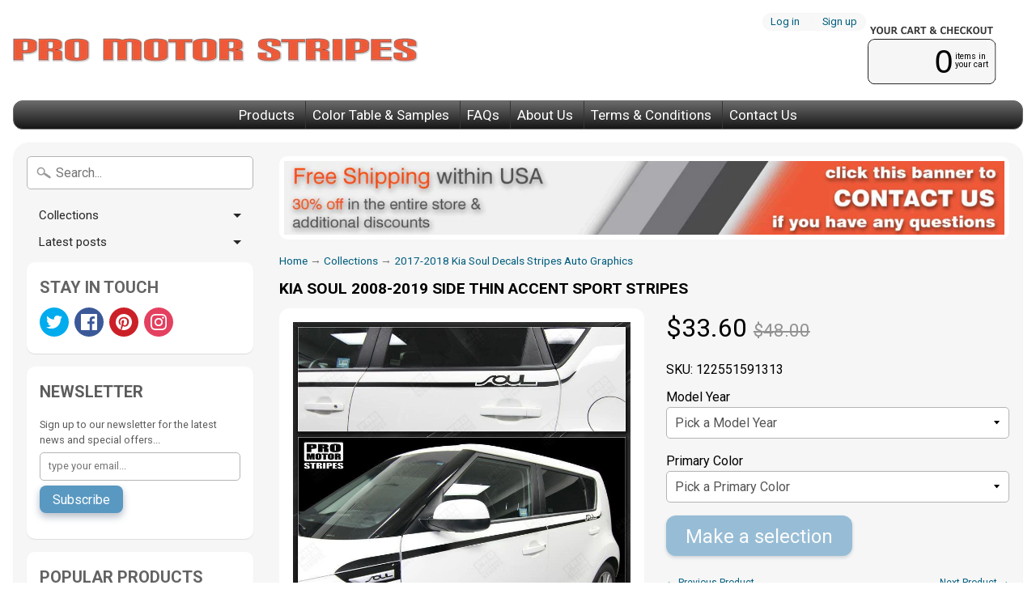

--- FILE ---
content_type: text/html; charset=utf-8
request_url: https://www.promotorstripes.com/collections/2017-2018-kia-soul-decals-stripes-auto-graphics/products/122551591313
body_size: 27006
content:
<!DOCTYPE html>
<html class="no-js" lang="en">
<head>
<meta charset="utf-8" />
<meta http-equiv="X-UA-Compatible" content="IE=edge" />  
<meta name="viewport" content="width=device-width, initial-scale=1.0, height=device-height, minimum-scale=1.0, user-scalable=0">

<meta name="p:domain_verify" content="178925e9e2c24bc89f7680a218d4dd1b"/>  
<meta name="google-site-verification" content="8OChMrgfAWqM2F3vCFHMZFnurNUZWvN8qiaZy5x2DKQ" />
<meta name="google-site-verification" content="JeCgeUkP0iJSmi5J-k2Xit4k-QwHzXACnHPXH-7KPj4" />  

<meta name="myrealkarma" content="727F18982116FE98608C1683D5C90487" />

  

  
  
  




    <link rel=”canonical” href=”https://www.promotorstripes.com/products/122551591313” />


  
  

  
  
  <link href="//fonts.googleapis.com/css?family=Roboto:400,700" rel="stylesheet" type="text/css" media="all" />


  

   

  

  <link rel="shortcut icon" href="//www.promotorstripes.com/cdn/shop/files/favicon-32_32x32.png?v=1613664039" type="image/png">

  

  <link rel="apple-touch-icon" href="//www.promotorstripes.com/cdn/shop/files/favicon-152_152x152.png?v=1613664039" type="image/png">
 


  
  

    <title>Kia SOUL 2008-2019 Side Thin Accent Sport Stripes 122551591313 | Pro Motor Stripes</title> 





	<meta name="description" content="Kia SOUL 2008-2019 Side Thin Accent Sport Stripes (SKU:122551591313) 2019 2018 2017 2016 2015 2014 2013 2012 2011 2010 2009 2008 Kia Soul Vinyl Stripes Decals High quality factory style and unique Auto Graphics" />


<link rel="canonical" href="https://www.promotorstripes.com/products/122551591313" /> 
<!-- /snippets/social-meta-tags.liquid -->
<meta property="og:site_name" content="Pro Motor Stripes">
<meta property="og:url" content="https://www.promotorstripes.com/products/122551591313">
<meta property="og:title" content="Kia SOUL 2008-2019 Side Thin Accent Sport Stripes">
<meta property="og:type" content="product">
<meta property="og:description" content="Kia SOUL 2008-2019 Side Thin Accent Sport Stripes (SKU:122551591313) 2019 2018 2017 2016 2015 2014 2013 2012 2011 2010 2009 2008 Kia Soul Vinyl Stripes Decals High quality factory style and unique Auto Graphics"><meta property="og:price:amount" content="33.60">
  <meta property="og:price:currency" content="USD"><meta property="og:image" content="http://www.promotorstripes.com/cdn/shop/products/kia-soul-2008-2016-side-thin-accent-sport-stripes-auto-decals-pro-motor-stripes_1024x1024.jpg?v=1555181486">
<meta property="og:image:secure_url" content="https://www.promotorstripes.com/cdn/shop/products/kia-soul-2008-2016-side-thin-accent-sport-stripes-auto-decals-pro-motor-stripes_1024x1024.jpg?v=1555181486">

<meta name="twitter:site" content="@">
<meta name="twitter:card" content="summary_large_image">
<meta name="twitter:title" content="Kia SOUL 2008-2019 Side Thin Accent Sport Stripes">
<meta name="twitter:description" content="Kia SOUL 2008-2019 Side Thin Accent Sport Stripes (SKU:122551591313) 2019 2018 2017 2016 2015 2014 2013 2012 2011 2010 2009 2008 Kia Soul Vinyl Stripes Decals High quality factory style and unique Auto Graphics">

<link href="//www.promotorstripes.com/cdn/shop/t/130/assets/styles.scss.css?v=129921187292023217011698422100" rel="stylesheet" type="text/css" media="all" />  

<script>
  window.Sunrise = window.Sunrise || {};
  Sunrise.strings = {
    add_to_cart: "Add to Cart",
    sold_out: "Out of stock",
    unavailable: "Make a selection",
    money_format_json: "${{amount}}",
    money_format: "${{amount}}",
    money_with_currency_format_json: "${{amount}} USD",
    money_with_currency_format: "${{amount}} USD",
    shop_currency: "USD",
    locale: "en",
    locale_json: "en",
    customer_accounts_enabled: true,
    customer_logged_in: false
  };
</script>  
  

  
<script src="//www.promotorstripes.com/cdn/shop/t/130/assets/vendor.js?v=76736052175140687101573149646" type="text/javascript"></script> 
<script src="//www.promotorstripes.com/cdn/shop/t/130/assets/theme.js?v=86489341223470399611573149653" type="text/javascript"></script> 

<!-- "snippets/buddha-megamenu-before.liquid" was not rendered, the associated app was uninstalled -->
  <!-- "snippets/buddha-megamenu.liquid" was not rendered, the associated app was uninstalled -->
  



<script>window.performance && window.performance.mark && window.performance.mark('shopify.content_for_header.start');</script><meta id="shopify-digital-wallet" name="shopify-digital-wallet" content="/26274456/digital_wallets/dialog">
<meta name="shopify-checkout-api-token" content="c1704f57c7599d1abd02ae5cf2343099">
<meta id="in-context-paypal-metadata" data-shop-id="26274456" data-venmo-supported="false" data-environment="production" data-locale="en_US" data-paypal-v4="true" data-currency="USD">
<link rel="alternate" type="application/json+oembed" href="https://www.promotorstripes.com/products/122551591313.oembed">
<script async="async" src="/checkouts/internal/preloads.js?locale=en-US"></script>
<link rel="preconnect" href="https://shop.app" crossorigin="anonymous">
<script async="async" src="https://shop.app/checkouts/internal/preloads.js?locale=en-US&shop_id=26274456" crossorigin="anonymous"></script>
<script id="apple-pay-shop-capabilities" type="application/json">{"shopId":26274456,"countryCode":"US","currencyCode":"USD","merchantCapabilities":["supports3DS"],"merchantId":"gid:\/\/shopify\/Shop\/26274456","merchantName":"Pro Motor Stripes","requiredBillingContactFields":["postalAddress","email"],"requiredShippingContactFields":["postalAddress","email"],"shippingType":"shipping","supportedNetworks":["visa","masterCard","amex","discover","elo","jcb"],"total":{"type":"pending","label":"Pro Motor Stripes","amount":"1.00"},"shopifyPaymentsEnabled":true,"supportsSubscriptions":true}</script>
<script id="shopify-features" type="application/json">{"accessToken":"c1704f57c7599d1abd02ae5cf2343099","betas":["rich-media-storefront-analytics"],"domain":"www.promotorstripes.com","predictiveSearch":true,"shopId":26274456,"locale":"en"}</script>
<script>var Shopify = Shopify || {};
Shopify.shop = "pro-motor-stripes.myshopify.com";
Shopify.locale = "en";
Shopify.currency = {"active":"USD","rate":"1.0"};
Shopify.country = "US";
Shopify.theme = {"name":"MyTheme-nobanner","id":78876639311,"schema_name":"Sunrise","schema_version":"5.24.2","theme_store_id":57,"role":"main"};
Shopify.theme.handle = "null";
Shopify.theme.style = {"id":null,"handle":null};
Shopify.cdnHost = "www.promotorstripes.com/cdn";
Shopify.routes = Shopify.routes || {};
Shopify.routes.root = "/";</script>
<script type="module">!function(o){(o.Shopify=o.Shopify||{}).modules=!0}(window);</script>
<script>!function(o){function n(){var o=[];function n(){o.push(Array.prototype.slice.apply(arguments))}return n.q=o,n}var t=o.Shopify=o.Shopify||{};t.loadFeatures=n(),t.autoloadFeatures=n()}(window);</script>
<script>
  window.ShopifyPay = window.ShopifyPay || {};
  window.ShopifyPay.apiHost = "shop.app\/pay";
  window.ShopifyPay.redirectState = null;
</script>
<script id="shop-js-analytics" type="application/json">{"pageType":"product"}</script>
<script defer="defer" async type="module" src="//www.promotorstripes.com/cdn/shopifycloud/shop-js/modules/v2/client.init-shop-cart-sync_BdyHc3Nr.en.esm.js"></script>
<script defer="defer" async type="module" src="//www.promotorstripes.com/cdn/shopifycloud/shop-js/modules/v2/chunk.common_Daul8nwZ.esm.js"></script>
<script type="module">
  await import("//www.promotorstripes.com/cdn/shopifycloud/shop-js/modules/v2/client.init-shop-cart-sync_BdyHc3Nr.en.esm.js");
await import("//www.promotorstripes.com/cdn/shopifycloud/shop-js/modules/v2/chunk.common_Daul8nwZ.esm.js");

  window.Shopify.SignInWithShop?.initShopCartSync?.({"fedCMEnabled":true,"windoidEnabled":true});

</script>
<script>
  window.Shopify = window.Shopify || {};
  if (!window.Shopify.featureAssets) window.Shopify.featureAssets = {};
  window.Shopify.featureAssets['shop-js'] = {"shop-cart-sync":["modules/v2/client.shop-cart-sync_QYOiDySF.en.esm.js","modules/v2/chunk.common_Daul8nwZ.esm.js"],"init-fed-cm":["modules/v2/client.init-fed-cm_DchLp9rc.en.esm.js","modules/v2/chunk.common_Daul8nwZ.esm.js"],"shop-button":["modules/v2/client.shop-button_OV7bAJc5.en.esm.js","modules/v2/chunk.common_Daul8nwZ.esm.js"],"init-windoid":["modules/v2/client.init-windoid_DwxFKQ8e.en.esm.js","modules/v2/chunk.common_Daul8nwZ.esm.js"],"shop-cash-offers":["modules/v2/client.shop-cash-offers_DWtL6Bq3.en.esm.js","modules/v2/chunk.common_Daul8nwZ.esm.js","modules/v2/chunk.modal_CQq8HTM6.esm.js"],"shop-toast-manager":["modules/v2/client.shop-toast-manager_CX9r1SjA.en.esm.js","modules/v2/chunk.common_Daul8nwZ.esm.js"],"init-shop-email-lookup-coordinator":["modules/v2/client.init-shop-email-lookup-coordinator_UhKnw74l.en.esm.js","modules/v2/chunk.common_Daul8nwZ.esm.js"],"pay-button":["modules/v2/client.pay-button_DzxNnLDY.en.esm.js","modules/v2/chunk.common_Daul8nwZ.esm.js"],"avatar":["modules/v2/client.avatar_BTnouDA3.en.esm.js"],"init-shop-cart-sync":["modules/v2/client.init-shop-cart-sync_BdyHc3Nr.en.esm.js","modules/v2/chunk.common_Daul8nwZ.esm.js"],"shop-login-button":["modules/v2/client.shop-login-button_D8B466_1.en.esm.js","modules/v2/chunk.common_Daul8nwZ.esm.js","modules/v2/chunk.modal_CQq8HTM6.esm.js"],"init-customer-accounts-sign-up":["modules/v2/client.init-customer-accounts-sign-up_C8fpPm4i.en.esm.js","modules/v2/client.shop-login-button_D8B466_1.en.esm.js","modules/v2/chunk.common_Daul8nwZ.esm.js","modules/v2/chunk.modal_CQq8HTM6.esm.js"],"init-shop-for-new-customer-accounts":["modules/v2/client.init-shop-for-new-customer-accounts_CVTO0Ztu.en.esm.js","modules/v2/client.shop-login-button_D8B466_1.en.esm.js","modules/v2/chunk.common_Daul8nwZ.esm.js","modules/v2/chunk.modal_CQq8HTM6.esm.js"],"init-customer-accounts":["modules/v2/client.init-customer-accounts_dRgKMfrE.en.esm.js","modules/v2/client.shop-login-button_D8B466_1.en.esm.js","modules/v2/chunk.common_Daul8nwZ.esm.js","modules/v2/chunk.modal_CQq8HTM6.esm.js"],"shop-follow-button":["modules/v2/client.shop-follow-button_CkZpjEct.en.esm.js","modules/v2/chunk.common_Daul8nwZ.esm.js","modules/v2/chunk.modal_CQq8HTM6.esm.js"],"lead-capture":["modules/v2/client.lead-capture_BntHBhfp.en.esm.js","modules/v2/chunk.common_Daul8nwZ.esm.js","modules/v2/chunk.modal_CQq8HTM6.esm.js"],"checkout-modal":["modules/v2/client.checkout-modal_CfxcYbTm.en.esm.js","modules/v2/chunk.common_Daul8nwZ.esm.js","modules/v2/chunk.modal_CQq8HTM6.esm.js"],"shop-login":["modules/v2/client.shop-login_Da4GZ2H6.en.esm.js","modules/v2/chunk.common_Daul8nwZ.esm.js","modules/v2/chunk.modal_CQq8HTM6.esm.js"],"payment-terms":["modules/v2/client.payment-terms_MV4M3zvL.en.esm.js","modules/v2/chunk.common_Daul8nwZ.esm.js","modules/v2/chunk.modal_CQq8HTM6.esm.js"]};
</script>
<script>(function() {
  var isLoaded = false;
  function asyncLoad() {
    if (isLoaded) return;
    isLoaded = true;
    var urls = ["\/\/d1liekpayvooaz.cloudfront.net\/apps\/customizery\/customizery.js?shop=pro-motor-stripes.myshopify.com"];
    for (var i = 0; i < urls.length; i++) {
      var s = document.createElement('script');
      s.type = 'text/javascript';
      s.async = true;
      s.src = urls[i];
      var x = document.getElementsByTagName('script')[0];
      x.parentNode.insertBefore(s, x);
    }
  };
  if(window.attachEvent) {
    window.attachEvent('onload', asyncLoad);
  } else {
    window.addEventListener('load', asyncLoad, false);
  }
})();</script>
<script id="__st">var __st={"a":26274456,"offset":-18000,"reqid":"3bfc0535-3c24-4218-aedc-f17052fdb9a3-1768979177","pageurl":"www.promotorstripes.com\/collections\/2017-2018-kia-soul-decals-stripes-auto-graphics\/products\/122551591313","u":"705be24f52d8","p":"product","rtyp":"product","rid":571903213600};</script>
<script>window.ShopifyPaypalV4VisibilityTracking = true;</script>
<script id="form-persister">!function(){'use strict';const t='contact',e='new_comment',n=[[t,t],['blogs',e],['comments',e],[t,'customer']],o='password',r='form_key',c=['recaptcha-v3-token','g-recaptcha-response','h-captcha-response',o],s=()=>{try{return window.sessionStorage}catch{return}},i='__shopify_v',u=t=>t.elements[r],a=function(){const t=[...n].map((([t,e])=>`form[action*='/${t}']:not([data-nocaptcha='true']) input[name='form_type'][value='${e}']`)).join(',');var e;return e=t,()=>e?[...document.querySelectorAll(e)].map((t=>t.form)):[]}();function m(t){const e=u(t);a().includes(t)&&(!e||!e.value)&&function(t){try{if(!s())return;!function(t){const e=s();if(!e)return;const n=u(t);if(!n)return;const o=n.value;o&&e.removeItem(o)}(t);const e=Array.from(Array(32),(()=>Math.random().toString(36)[2])).join('');!function(t,e){u(t)||t.append(Object.assign(document.createElement('input'),{type:'hidden',name:r})),t.elements[r].value=e}(t,e),function(t,e){const n=s();if(!n)return;const r=[...t.querySelectorAll(`input[type='${o}']`)].map((({name:t})=>t)),u=[...c,...r],a={};for(const[o,c]of new FormData(t).entries())u.includes(o)||(a[o]=c);n.setItem(e,JSON.stringify({[i]:1,action:t.action,data:a}))}(t,e)}catch(e){console.error('failed to persist form',e)}}(t)}const f=t=>{if('true'===t.dataset.persistBound)return;const e=function(t,e){const n=function(t){return'function'==typeof t.submit?t.submit:HTMLFormElement.prototype.submit}(t).bind(t);return function(){let t;return()=>{t||(t=!0,(()=>{try{e(),n()}catch(t){(t=>{console.error('form submit failed',t)})(t)}})(),setTimeout((()=>t=!1),250))}}()}(t,(()=>{m(t)}));!function(t,e){if('function'==typeof t.submit&&'function'==typeof e)try{t.submit=e}catch{}}(t,e),t.addEventListener('submit',(t=>{t.preventDefault(),e()})),t.dataset.persistBound='true'};!function(){function t(t){const e=(t=>{const e=t.target;return e instanceof HTMLFormElement?e:e&&e.form})(t);e&&m(e)}document.addEventListener('submit',t),document.addEventListener('DOMContentLoaded',(()=>{const e=a();for(const t of e)f(t);var n;n=document.body,new window.MutationObserver((t=>{for(const e of t)if('childList'===e.type&&e.addedNodes.length)for(const t of e.addedNodes)1===t.nodeType&&'FORM'===t.tagName&&a().includes(t)&&f(t)})).observe(n,{childList:!0,subtree:!0,attributes:!1}),document.removeEventListener('submit',t)}))}()}();</script>
<script integrity="sha256-4kQ18oKyAcykRKYeNunJcIwy7WH5gtpwJnB7kiuLZ1E=" data-source-attribution="shopify.loadfeatures" defer="defer" src="//www.promotorstripes.com/cdn/shopifycloud/storefront/assets/storefront/load_feature-a0a9edcb.js" crossorigin="anonymous"></script>
<script crossorigin="anonymous" defer="defer" src="//www.promotorstripes.com/cdn/shopifycloud/storefront/assets/shopify_pay/storefront-65b4c6d7.js?v=20250812"></script>
<script data-source-attribution="shopify.dynamic_checkout.dynamic.init">var Shopify=Shopify||{};Shopify.PaymentButton=Shopify.PaymentButton||{isStorefrontPortableWallets:!0,init:function(){window.Shopify.PaymentButton.init=function(){};var t=document.createElement("script");t.src="https://www.promotorstripes.com/cdn/shopifycloud/portable-wallets/latest/portable-wallets.en.js",t.type="module",document.head.appendChild(t)}};
</script>
<script data-source-attribution="shopify.dynamic_checkout.buyer_consent">
  function portableWalletsHideBuyerConsent(e){var t=document.getElementById("shopify-buyer-consent"),n=document.getElementById("shopify-subscription-policy-button");t&&n&&(t.classList.add("hidden"),t.setAttribute("aria-hidden","true"),n.removeEventListener("click",e))}function portableWalletsShowBuyerConsent(e){var t=document.getElementById("shopify-buyer-consent"),n=document.getElementById("shopify-subscription-policy-button");t&&n&&(t.classList.remove("hidden"),t.removeAttribute("aria-hidden"),n.addEventListener("click",e))}window.Shopify?.PaymentButton&&(window.Shopify.PaymentButton.hideBuyerConsent=portableWalletsHideBuyerConsent,window.Shopify.PaymentButton.showBuyerConsent=portableWalletsShowBuyerConsent);
</script>
<script data-source-attribution="shopify.dynamic_checkout.cart.bootstrap">document.addEventListener("DOMContentLoaded",(function(){function t(){return document.querySelector("shopify-accelerated-checkout-cart, shopify-accelerated-checkout")}if(t())Shopify.PaymentButton.init();else{new MutationObserver((function(e,n){t()&&(Shopify.PaymentButton.init(),n.disconnect())})).observe(document.body,{childList:!0,subtree:!0})}}));
</script>
<link id="shopify-accelerated-checkout-styles" rel="stylesheet" media="screen" href="https://www.promotorstripes.com/cdn/shopifycloud/portable-wallets/latest/accelerated-checkout-backwards-compat.css" crossorigin="anonymous">
<style id="shopify-accelerated-checkout-cart">
        #shopify-buyer-consent {
  margin-top: 1em;
  display: inline-block;
  width: 100%;
}

#shopify-buyer-consent.hidden {
  display: none;
}

#shopify-subscription-policy-button {
  background: none;
  border: none;
  padding: 0;
  text-decoration: underline;
  font-size: inherit;
  cursor: pointer;
}

#shopify-subscription-policy-button::before {
  box-shadow: none;
}

      </style>

<script>window.performance && window.performance.mark && window.performance.mark('shopify.content_for_header.end');</script>

  <!-- Infinite Options Faster Loading Script -->
  <script src="//d1liekpayvooaz.cloudfront.net/apps/customizery/customizery.js?shop=pro-motor-stripes.myshopify.com"></script>









<!-- Global site tag (gtag.js) -->
<script async src="https://www.googletagmanager.com/gtag/js?id=AW-800457417"></script>
<script>
  window.dataLayer = window.dataLayer || [];
  function gtag(){dataLayer.push(arguments);}
  gtag('js', new Date());
  gtag('config', 'AW-800457417');
</script>

<script>
	function getUserId() {
		if(typeof __st !== 'undefined' && __st["cid"]) {
			return __st["cid"];
		} else {
			return;
		}
	}

	var _data = {'send_to': 'AW-800457417', 'ecomm_pagetype':'other', 'user_id': getUserId()};

	
		_data["ecomm_prodid"] = 'shopify_US_571903213600_6115464642592';
  	_data["ecomm_pagetype"] = 'product';
  	_data["ecomm_totalvalue"] = '33.60';
  
  

	gtag('event', 'page_view', _data);
</script> 
  
  
  
<!-- BEGIN app block: shopify://apps/noindexly/blocks/gropulse-noindex/1ebb161d-2855-45b0-be8b-0de45dbb5725 -->










<!-- END app block --><link href="https://monorail-edge.shopifysvc.com" rel="dns-prefetch">
<script>(function(){if ("sendBeacon" in navigator && "performance" in window) {try {var session_token_from_headers = performance.getEntriesByType('navigation')[0].serverTiming.find(x => x.name == '_s').description;} catch {var session_token_from_headers = undefined;}var session_cookie_matches = document.cookie.match(/_shopify_s=([^;]*)/);var session_token_from_cookie = session_cookie_matches && session_cookie_matches.length === 2 ? session_cookie_matches[1] : "";var session_token = session_token_from_headers || session_token_from_cookie || "";function handle_abandonment_event(e) {var entries = performance.getEntries().filter(function(entry) {return /monorail-edge.shopifysvc.com/.test(entry.name);});if (!window.abandonment_tracked && entries.length === 0) {window.abandonment_tracked = true;var currentMs = Date.now();var navigation_start = performance.timing.navigationStart;var payload = {shop_id: 26274456,url: window.location.href,navigation_start,duration: currentMs - navigation_start,session_token,page_type: "product"};window.navigator.sendBeacon("https://monorail-edge.shopifysvc.com/v1/produce", JSON.stringify({schema_id: "online_store_buyer_site_abandonment/1.1",payload: payload,metadata: {event_created_at_ms: currentMs,event_sent_at_ms: currentMs}}));}}window.addEventListener('pagehide', handle_abandonment_event);}}());</script>
<script id="web-pixels-manager-setup">(function e(e,d,r,n,o){if(void 0===o&&(o={}),!Boolean(null===(a=null===(i=window.Shopify)||void 0===i?void 0:i.analytics)||void 0===a?void 0:a.replayQueue)){var i,a;window.Shopify=window.Shopify||{};var t=window.Shopify;t.analytics=t.analytics||{};var s=t.analytics;s.replayQueue=[],s.publish=function(e,d,r){return s.replayQueue.push([e,d,r]),!0};try{self.performance.mark("wpm:start")}catch(e){}var l=function(){var e={modern:/Edge?\/(1{2}[4-9]|1[2-9]\d|[2-9]\d{2}|\d{4,})\.\d+(\.\d+|)|Firefox\/(1{2}[4-9]|1[2-9]\d|[2-9]\d{2}|\d{4,})\.\d+(\.\d+|)|Chrom(ium|e)\/(9{2}|\d{3,})\.\d+(\.\d+|)|(Maci|X1{2}).+ Version\/(15\.\d+|(1[6-9]|[2-9]\d|\d{3,})\.\d+)([,.]\d+|)( \(\w+\)|)( Mobile\/\w+|) Safari\/|Chrome.+OPR\/(9{2}|\d{3,})\.\d+\.\d+|(CPU[ +]OS|iPhone[ +]OS|CPU[ +]iPhone|CPU IPhone OS|CPU iPad OS)[ +]+(15[._]\d+|(1[6-9]|[2-9]\d|\d{3,})[._]\d+)([._]\d+|)|Android:?[ /-](13[3-9]|1[4-9]\d|[2-9]\d{2}|\d{4,})(\.\d+|)(\.\d+|)|Android.+Firefox\/(13[5-9]|1[4-9]\d|[2-9]\d{2}|\d{4,})\.\d+(\.\d+|)|Android.+Chrom(ium|e)\/(13[3-9]|1[4-9]\d|[2-9]\d{2}|\d{4,})\.\d+(\.\d+|)|SamsungBrowser\/([2-9]\d|\d{3,})\.\d+/,legacy:/Edge?\/(1[6-9]|[2-9]\d|\d{3,})\.\d+(\.\d+|)|Firefox\/(5[4-9]|[6-9]\d|\d{3,})\.\d+(\.\d+|)|Chrom(ium|e)\/(5[1-9]|[6-9]\d|\d{3,})\.\d+(\.\d+|)([\d.]+$|.*Safari\/(?![\d.]+ Edge\/[\d.]+$))|(Maci|X1{2}).+ Version\/(10\.\d+|(1[1-9]|[2-9]\d|\d{3,})\.\d+)([,.]\d+|)( \(\w+\)|)( Mobile\/\w+|) Safari\/|Chrome.+OPR\/(3[89]|[4-9]\d|\d{3,})\.\d+\.\d+|(CPU[ +]OS|iPhone[ +]OS|CPU[ +]iPhone|CPU IPhone OS|CPU iPad OS)[ +]+(10[._]\d+|(1[1-9]|[2-9]\d|\d{3,})[._]\d+)([._]\d+|)|Android:?[ /-](13[3-9]|1[4-9]\d|[2-9]\d{2}|\d{4,})(\.\d+|)(\.\d+|)|Mobile Safari.+OPR\/([89]\d|\d{3,})\.\d+\.\d+|Android.+Firefox\/(13[5-9]|1[4-9]\d|[2-9]\d{2}|\d{4,})\.\d+(\.\d+|)|Android.+Chrom(ium|e)\/(13[3-9]|1[4-9]\d|[2-9]\d{2}|\d{4,})\.\d+(\.\d+|)|Android.+(UC? ?Browser|UCWEB|U3)[ /]?(15\.([5-9]|\d{2,})|(1[6-9]|[2-9]\d|\d{3,})\.\d+)\.\d+|SamsungBrowser\/(5\.\d+|([6-9]|\d{2,})\.\d+)|Android.+MQ{2}Browser\/(14(\.(9|\d{2,})|)|(1[5-9]|[2-9]\d|\d{3,})(\.\d+|))(\.\d+|)|K[Aa][Ii]OS\/(3\.\d+|([4-9]|\d{2,})\.\d+)(\.\d+|)/},d=e.modern,r=e.legacy,n=navigator.userAgent;return n.match(d)?"modern":n.match(r)?"legacy":"unknown"}(),u="modern"===l?"modern":"legacy",c=(null!=n?n:{modern:"",legacy:""})[u],f=function(e){return[e.baseUrl,"/wpm","/b",e.hashVersion,"modern"===e.buildTarget?"m":"l",".js"].join("")}({baseUrl:d,hashVersion:r,buildTarget:u}),m=function(e){var d=e.version,r=e.bundleTarget,n=e.surface,o=e.pageUrl,i=e.monorailEndpoint;return{emit:function(e){var a=e.status,t=e.errorMsg,s=(new Date).getTime(),l=JSON.stringify({metadata:{event_sent_at_ms:s},events:[{schema_id:"web_pixels_manager_load/3.1",payload:{version:d,bundle_target:r,page_url:o,status:a,surface:n,error_msg:t},metadata:{event_created_at_ms:s}}]});if(!i)return console&&console.warn&&console.warn("[Web Pixels Manager] No Monorail endpoint provided, skipping logging."),!1;try{return self.navigator.sendBeacon.bind(self.navigator)(i,l)}catch(e){}var u=new XMLHttpRequest;try{return u.open("POST",i,!0),u.setRequestHeader("Content-Type","text/plain"),u.send(l),!0}catch(e){return console&&console.warn&&console.warn("[Web Pixels Manager] Got an unhandled error while logging to Monorail."),!1}}}}({version:r,bundleTarget:l,surface:e.surface,pageUrl:self.location.href,monorailEndpoint:e.monorailEndpoint});try{o.browserTarget=l,function(e){var d=e.src,r=e.async,n=void 0===r||r,o=e.onload,i=e.onerror,a=e.sri,t=e.scriptDataAttributes,s=void 0===t?{}:t,l=document.createElement("script"),u=document.querySelector("head"),c=document.querySelector("body");if(l.async=n,l.src=d,a&&(l.integrity=a,l.crossOrigin="anonymous"),s)for(var f in s)if(Object.prototype.hasOwnProperty.call(s,f))try{l.dataset[f]=s[f]}catch(e){}if(o&&l.addEventListener("load",o),i&&l.addEventListener("error",i),u)u.appendChild(l);else{if(!c)throw new Error("Did not find a head or body element to append the script");c.appendChild(l)}}({src:f,async:!0,onload:function(){if(!function(){var e,d;return Boolean(null===(d=null===(e=window.Shopify)||void 0===e?void 0:e.analytics)||void 0===d?void 0:d.initialized)}()){var d=window.webPixelsManager.init(e)||void 0;if(d){var r=window.Shopify.analytics;r.replayQueue.forEach((function(e){var r=e[0],n=e[1],o=e[2];d.publishCustomEvent(r,n,o)})),r.replayQueue=[],r.publish=d.publishCustomEvent,r.visitor=d.visitor,r.initialized=!0}}},onerror:function(){return m.emit({status:"failed",errorMsg:"".concat(f," has failed to load")})},sri:function(e){var d=/^sha384-[A-Za-z0-9+/=]+$/;return"string"==typeof e&&d.test(e)}(c)?c:"",scriptDataAttributes:o}),m.emit({status:"loading"})}catch(e){m.emit({status:"failed",errorMsg:(null==e?void 0:e.message)||"Unknown error"})}}})({shopId: 26274456,storefrontBaseUrl: "https://www.promotorstripes.com",extensionsBaseUrl: "https://extensions.shopifycdn.com/cdn/shopifycloud/web-pixels-manager",monorailEndpoint: "https://monorail-edge.shopifysvc.com/unstable/produce_batch",surface: "storefront-renderer",enabledBetaFlags: ["2dca8a86"],webPixelsConfigList: [{"id":"63111403","eventPayloadVersion":"v1","runtimeContext":"LAX","scriptVersion":"1","type":"CUSTOM","privacyPurposes":["MARKETING"],"name":"Meta pixel (migrated)"},{"id":"shopify-app-pixel","configuration":"{}","eventPayloadVersion":"v1","runtimeContext":"STRICT","scriptVersion":"0450","apiClientId":"shopify-pixel","type":"APP","privacyPurposes":["ANALYTICS","MARKETING"]},{"id":"shopify-custom-pixel","eventPayloadVersion":"v1","runtimeContext":"LAX","scriptVersion":"0450","apiClientId":"shopify-pixel","type":"CUSTOM","privacyPurposes":["ANALYTICS","MARKETING"]}],isMerchantRequest: false,initData: {"shop":{"name":"Pro Motor Stripes","paymentSettings":{"currencyCode":"USD"},"myshopifyDomain":"pro-motor-stripes.myshopify.com","countryCode":"US","storefrontUrl":"https:\/\/www.promotorstripes.com"},"customer":null,"cart":null,"checkout":null,"productVariants":[{"price":{"amount":33.6,"currencyCode":"USD"},"product":{"title":"Kia SOUL 2008-2019 Side Thin Accent Sport Stripes","vendor":"Pro Motor Stripes","id":"571903213600","untranslatedTitle":"Kia SOUL 2008-2019 Side Thin Accent Sport Stripes","url":"\/products\/122551591313","type":"Kia Soul Vinyl Stripes Decals"},"id":"6115464642592","image":{"src":"\/\/www.promotorstripes.com\/cdn\/shop\/products\/kia-soul-2008-2016-side-thin-accent-sport-stripes-auto-decals-pro-motor-stripes.jpg?v=1555181486"},"sku":"122551591313","title":"2008-2011 \/ Black (Matte)","untranslatedTitle":"2008-2011 \/ Black (Matte)"},{"price":{"amount":33.6,"currencyCode":"USD"},"product":{"title":"Kia SOUL 2008-2019 Side Thin Accent Sport Stripes","vendor":"Pro Motor Stripes","id":"571903213600","untranslatedTitle":"Kia SOUL 2008-2019 Side Thin Accent Sport Stripes","url":"\/products\/122551591313","type":"Kia Soul Vinyl Stripes Decals"},"id":"6115465429024","image":{"src":"\/\/www.promotorstripes.com\/cdn\/shop\/products\/kia-soul-2008-2016-side-thin-accent-sport-stripes-auto-decals-pro-motor-stripes.jpg?v=1555181486"},"sku":"122551591313","title":"2012-2013 \/ Black (Matte)","untranslatedTitle":"2012-2013 \/ Black (Matte)"},{"price":{"amount":33.6,"currencyCode":"USD"},"product":{"title":"Kia SOUL 2008-2019 Side Thin Accent Sport Stripes","vendor":"Pro Motor Stripes","id":"571903213600","untranslatedTitle":"Kia SOUL 2008-2019 Side Thin Accent Sport Stripes","url":"\/products\/122551591313","type":"Kia Soul Vinyl Stripes Decals"},"id":"6115466215456","image":{"src":"\/\/www.promotorstripes.com\/cdn\/shop\/products\/kia-soul-2008-2016-side-thin-accent-sport-stripes-auto-decals-pro-motor-stripes.jpg?v=1555181486"},"sku":"122551591313","title":"2014-2016 \/ Black (Matte)","untranslatedTitle":"2014-2016 \/ Black (Matte)"},{"price":{"amount":33.6,"currencyCode":"USD"},"product":{"title":"Kia SOUL 2008-2019 Side Thin Accent Sport Stripes","vendor":"Pro Motor Stripes","id":"571903213600","untranslatedTitle":"Kia SOUL 2008-2019 Side Thin Accent Sport Stripes","url":"\/products\/122551591313","type":"Kia Soul Vinyl Stripes Decals"},"id":"21305116753999","image":{"src":"\/\/www.promotorstripes.com\/cdn\/shop\/products\/kia-soul-2008-2016-side-thin-accent-sport-stripes-auto-decals-pro-motor-stripes.jpg?v=1555181486"},"sku":"122551591313","title":"2017-2019 \/ Black (Matte)","untranslatedTitle":"2017-2019 \/ Black (Matte)"},{"price":{"amount":33.6,"currencyCode":"USD"},"product":{"title":"Kia SOUL 2008-2019 Side Thin Accent Sport Stripes","vendor":"Pro Motor Stripes","id":"571903213600","untranslatedTitle":"Kia SOUL 2008-2019 Side Thin Accent Sport Stripes","url":"\/products\/122551591313","type":"Kia Soul Vinyl Stripes Decals"},"id":"6115464609824","image":{"src":"\/\/www.promotorstripes.com\/cdn\/shop\/products\/kia-soul-2008-2016-side-thin-accent-sport-stripes-auto-decals-pro-motor-stripes.jpg?v=1555181486"},"sku":"122551591313","title":"2008-2011 \/ Black (Glossy)","untranslatedTitle":"2008-2011 \/ Black (Glossy)"},{"price":{"amount":33.6,"currencyCode":"USD"},"product":{"title":"Kia SOUL 2008-2019 Side Thin Accent Sport Stripes","vendor":"Pro Motor Stripes","id":"571903213600","untranslatedTitle":"Kia SOUL 2008-2019 Side Thin Accent Sport Stripes","url":"\/products\/122551591313","type":"Kia Soul Vinyl Stripes Decals"},"id":"6115465396256","image":{"src":"\/\/www.promotorstripes.com\/cdn\/shop\/products\/kia-soul-2008-2016-side-thin-accent-sport-stripes-auto-decals-pro-motor-stripes.jpg?v=1555181486"},"sku":"122551591313","title":"2012-2013 \/ Black (Glossy)","untranslatedTitle":"2012-2013 \/ Black (Glossy)"},{"price":{"amount":33.6,"currencyCode":"USD"},"product":{"title":"Kia SOUL 2008-2019 Side Thin Accent Sport Stripes","vendor":"Pro Motor Stripes","id":"571903213600","untranslatedTitle":"Kia SOUL 2008-2019 Side Thin Accent Sport Stripes","url":"\/products\/122551591313","type":"Kia Soul Vinyl Stripes Decals"},"id":"6115466182688","image":{"src":"\/\/www.promotorstripes.com\/cdn\/shop\/products\/kia-soul-2008-2016-side-thin-accent-sport-stripes-auto-decals-pro-motor-stripes.jpg?v=1555181486"},"sku":"122551591313","title":"2014-2016 \/ Black (Glossy)","untranslatedTitle":"2014-2016 \/ Black (Glossy)"},{"price":{"amount":33.6,"currencyCode":"USD"},"product":{"title":"Kia SOUL 2008-2019 Side Thin Accent Sport Stripes","vendor":"Pro Motor Stripes","id":"571903213600","untranslatedTitle":"Kia SOUL 2008-2019 Side Thin Accent Sport Stripes","url":"\/products\/122551591313","type":"Kia Soul Vinyl Stripes Decals"},"id":"21305116786767","image":{"src":"\/\/www.promotorstripes.com\/cdn\/shop\/products\/kia-soul-2008-2016-side-thin-accent-sport-stripes-auto-decals-pro-motor-stripes.jpg?v=1555181486"},"sku":"122551591313","title":"2017-2019 \/ Black (Glossy)","untranslatedTitle":"2017-2019 \/ Black (Glossy)"},{"price":{"amount":33.6,"currencyCode":"USD"},"product":{"title":"Kia SOUL 2008-2019 Side Thin Accent Sport Stripes","vendor":"Pro Motor Stripes","id":"571903213600","untranslatedTitle":"Kia SOUL 2008-2019 Side Thin Accent Sport Stripes","url":"\/products\/122551591313","type":"Kia Soul Vinyl Stripes Decals"},"id":"6115464577056","image":{"src":"\/\/www.promotorstripes.com\/cdn\/shop\/products\/kia-soul-2008-2016-side-thin-accent-sport-stripes-auto-decals-pro-motor-stripes.jpg?v=1555181486"},"sku":"122551591313","title":"2008-2011 \/ White (Matte)","untranslatedTitle":"2008-2011 \/ White (Matte)"},{"price":{"amount":33.6,"currencyCode":"USD"},"product":{"title":"Kia SOUL 2008-2019 Side Thin Accent Sport Stripes","vendor":"Pro Motor Stripes","id":"571903213600","untranslatedTitle":"Kia SOUL 2008-2019 Side Thin Accent Sport Stripes","url":"\/products\/122551591313","type":"Kia Soul Vinyl Stripes Decals"},"id":"6115465363488","image":{"src":"\/\/www.promotorstripes.com\/cdn\/shop\/products\/kia-soul-2008-2016-side-thin-accent-sport-stripes-auto-decals-pro-motor-stripes.jpg?v=1555181486"},"sku":"122551591313","title":"2012-2013 \/ White (Matte)","untranslatedTitle":"2012-2013 \/ White (Matte)"},{"price":{"amount":33.6,"currencyCode":"USD"},"product":{"title":"Kia SOUL 2008-2019 Side Thin Accent Sport Stripes","vendor":"Pro Motor Stripes","id":"571903213600","untranslatedTitle":"Kia SOUL 2008-2019 Side Thin Accent Sport Stripes","url":"\/products\/122551591313","type":"Kia Soul Vinyl Stripes Decals"},"id":"6115466149920","image":{"src":"\/\/www.promotorstripes.com\/cdn\/shop\/products\/kia-soul-2008-2016-side-thin-accent-sport-stripes-auto-decals-pro-motor-stripes.jpg?v=1555181486"},"sku":"122551591313","title":"2014-2016 \/ White (Matte)","untranslatedTitle":"2014-2016 \/ White (Matte)"},{"price":{"amount":33.6,"currencyCode":"USD"},"product":{"title":"Kia SOUL 2008-2019 Side Thin Accent Sport Stripes","vendor":"Pro Motor Stripes","id":"571903213600","untranslatedTitle":"Kia SOUL 2008-2019 Side Thin Accent Sport Stripes","url":"\/products\/122551591313","type":"Kia Soul Vinyl Stripes Decals"},"id":"21305116852303","image":{"src":"\/\/www.promotorstripes.com\/cdn\/shop\/products\/kia-soul-2008-2016-side-thin-accent-sport-stripes-auto-decals-pro-motor-stripes.jpg?v=1555181486"},"sku":"122551591313","title":"2017-2019 \/ White (Matte)","untranslatedTitle":"2017-2019 \/ White (Matte)"},{"price":{"amount":33.6,"currencyCode":"USD"},"product":{"title":"Kia SOUL 2008-2019 Side Thin Accent Sport Stripes","vendor":"Pro Motor Stripes","id":"571903213600","untranslatedTitle":"Kia SOUL 2008-2019 Side Thin Accent Sport Stripes","url":"\/products\/122551591313","type":"Kia Soul Vinyl Stripes Decals"},"id":"6115464544288","image":{"src":"\/\/www.promotorstripes.com\/cdn\/shop\/products\/kia-soul-2008-2016-side-thin-accent-sport-stripes-auto-decals-pro-motor-stripes.jpg?v=1555181486"},"sku":"122551591313","title":"2008-2011 \/ White (Glossy)","untranslatedTitle":"2008-2011 \/ White (Glossy)"},{"price":{"amount":33.6,"currencyCode":"USD"},"product":{"title":"Kia SOUL 2008-2019 Side Thin Accent Sport Stripes","vendor":"Pro Motor Stripes","id":"571903213600","untranslatedTitle":"Kia SOUL 2008-2019 Side Thin Accent Sport Stripes","url":"\/products\/122551591313","type":"Kia Soul Vinyl Stripes Decals"},"id":"6115465330720","image":{"src":"\/\/www.promotorstripes.com\/cdn\/shop\/products\/kia-soul-2008-2016-side-thin-accent-sport-stripes-auto-decals-pro-motor-stripes.jpg?v=1555181486"},"sku":"122551591313","title":"2012-2013 \/ White (Glossy)","untranslatedTitle":"2012-2013 \/ White (Glossy)"},{"price":{"amount":33.6,"currencyCode":"USD"},"product":{"title":"Kia SOUL 2008-2019 Side Thin Accent Sport Stripes","vendor":"Pro Motor Stripes","id":"571903213600","untranslatedTitle":"Kia SOUL 2008-2019 Side Thin Accent Sport Stripes","url":"\/products\/122551591313","type":"Kia Soul Vinyl Stripes Decals"},"id":"6115466117152","image":{"src":"\/\/www.promotorstripes.com\/cdn\/shop\/products\/kia-soul-2008-2016-side-thin-accent-sport-stripes-auto-decals-pro-motor-stripes.jpg?v=1555181486"},"sku":"122551591313","title":"2014-2016 \/ White (Glossy)","untranslatedTitle":"2014-2016 \/ White (Glossy)"},{"price":{"amount":33.6,"currencyCode":"USD"},"product":{"title":"Kia SOUL 2008-2019 Side Thin Accent Sport Stripes","vendor":"Pro Motor Stripes","id":"571903213600","untranslatedTitle":"Kia SOUL 2008-2019 Side Thin Accent Sport Stripes","url":"\/products\/122551591313","type":"Kia Soul Vinyl Stripes Decals"},"id":"21305116885071","image":{"src":"\/\/www.promotorstripes.com\/cdn\/shop\/products\/kia-soul-2008-2016-side-thin-accent-sport-stripes-auto-decals-pro-motor-stripes.jpg?v=1555181486"},"sku":"122551591313","title":"2017-2019 \/ White (Glossy)","untranslatedTitle":"2017-2019 \/ White (Glossy)"},{"price":{"amount":33.6,"currencyCode":"USD"},"product":{"title":"Kia SOUL 2008-2019 Side Thin Accent Sport Stripes","vendor":"Pro Motor Stripes","id":"571903213600","untranslatedTitle":"Kia SOUL 2008-2019 Side Thin Accent Sport Stripes","url":"\/products\/122551591313","type":"Kia Soul Vinyl Stripes Decals"},"id":"6115464511520","image":{"src":"\/\/www.promotorstripes.com\/cdn\/shop\/products\/kia-soul-2008-2016-side-thin-accent-sport-stripes-auto-decals-pro-motor-stripes.jpg?v=1555181486"},"sku":"122551591313","title":"2008-2011 \/ Silver Metallic (Glossy)","untranslatedTitle":"2008-2011 \/ Silver Metallic (Glossy)"},{"price":{"amount":33.6,"currencyCode":"USD"},"product":{"title":"Kia SOUL 2008-2019 Side Thin Accent Sport Stripes","vendor":"Pro Motor Stripes","id":"571903213600","untranslatedTitle":"Kia SOUL 2008-2019 Side Thin Accent Sport Stripes","url":"\/products\/122551591313","type":"Kia Soul Vinyl Stripes Decals"},"id":"6115465297952","image":{"src":"\/\/www.promotorstripes.com\/cdn\/shop\/products\/kia-soul-2008-2016-side-thin-accent-sport-stripes-auto-decals-pro-motor-stripes.jpg?v=1555181486"},"sku":"122551591313","title":"2012-2013 \/ Silver Metallic (Glossy)","untranslatedTitle":"2012-2013 \/ Silver Metallic (Glossy)"},{"price":{"amount":33.6,"currencyCode":"USD"},"product":{"title":"Kia SOUL 2008-2019 Side Thin Accent Sport Stripes","vendor":"Pro Motor Stripes","id":"571903213600","untranslatedTitle":"Kia SOUL 2008-2019 Side Thin Accent Sport Stripes","url":"\/products\/122551591313","type":"Kia Soul Vinyl Stripes Decals"},"id":"6115466084384","image":{"src":"\/\/www.promotorstripes.com\/cdn\/shop\/products\/kia-soul-2008-2016-side-thin-accent-sport-stripes-auto-decals-pro-motor-stripes.jpg?v=1555181486"},"sku":"122551591313","title":"2014-2016 \/ Silver Metallic (Glossy)","untranslatedTitle":"2014-2016 \/ Silver Metallic (Glossy)"},{"price":{"amount":33.6,"currencyCode":"USD"},"product":{"title":"Kia SOUL 2008-2019 Side Thin Accent Sport Stripes","vendor":"Pro Motor Stripes","id":"571903213600","untranslatedTitle":"Kia SOUL 2008-2019 Side Thin Accent Sport Stripes","url":"\/products\/122551591313","type":"Kia Soul Vinyl Stripes Decals"},"id":"21305116950607","image":{"src":"\/\/www.promotorstripes.com\/cdn\/shop\/products\/kia-soul-2008-2016-side-thin-accent-sport-stripes-auto-decals-pro-motor-stripes.jpg?v=1555181486"},"sku":"122551591313","title":"2017-2019 \/ Silver Metallic (Glossy)","untranslatedTitle":"2017-2019 \/ Silver Metallic (Glossy)"},{"price":{"amount":33.6,"currencyCode":"USD"},"product":{"title":"Kia SOUL 2008-2019 Side Thin Accent Sport Stripes","vendor":"Pro Motor Stripes","id":"571903213600","untranslatedTitle":"Kia SOUL 2008-2019 Side Thin Accent Sport Stripes","url":"\/products\/122551591313","type":"Kia Soul Vinyl Stripes Decals"},"id":"6115464478752","image":{"src":"\/\/www.promotorstripes.com\/cdn\/shop\/products\/kia-soul-2008-2016-side-thin-accent-sport-stripes-auto-decals-pro-motor-stripes.jpg?v=1555181486"},"sku":"122551591313","title":"2008-2011 \/ Gold Metallic (Glossy)","untranslatedTitle":"2008-2011 \/ Gold Metallic (Glossy)"},{"price":{"amount":33.6,"currencyCode":"USD"},"product":{"title":"Kia SOUL 2008-2019 Side Thin Accent Sport Stripes","vendor":"Pro Motor Stripes","id":"571903213600","untranslatedTitle":"Kia SOUL 2008-2019 Side Thin Accent Sport Stripes","url":"\/products\/122551591313","type":"Kia Soul Vinyl Stripes Decals"},"id":"6115465265184","image":{"src":"\/\/www.promotorstripes.com\/cdn\/shop\/products\/kia-soul-2008-2016-side-thin-accent-sport-stripes-auto-decals-pro-motor-stripes.jpg?v=1555181486"},"sku":"122551591313","title":"2012-2013 \/ Gold Metallic (Glossy)","untranslatedTitle":"2012-2013 \/ Gold Metallic (Glossy)"},{"price":{"amount":33.6,"currencyCode":"USD"},"product":{"title":"Kia SOUL 2008-2019 Side Thin Accent Sport Stripes","vendor":"Pro Motor Stripes","id":"571903213600","untranslatedTitle":"Kia SOUL 2008-2019 Side Thin Accent Sport Stripes","url":"\/products\/122551591313","type":"Kia Soul Vinyl Stripes Decals"},"id":"6115466051616","image":{"src":"\/\/www.promotorstripes.com\/cdn\/shop\/products\/kia-soul-2008-2016-side-thin-accent-sport-stripes-auto-decals-pro-motor-stripes.jpg?v=1555181486"},"sku":"122551591313","title":"2014-2016 \/ Gold Metallic (Glossy)","untranslatedTitle":"2014-2016 \/ Gold Metallic (Glossy)"},{"price":{"amount":33.6,"currencyCode":"USD"},"product":{"title":"Kia SOUL 2008-2019 Side Thin Accent Sport Stripes","vendor":"Pro Motor Stripes","id":"571903213600","untranslatedTitle":"Kia SOUL 2008-2019 Side Thin Accent Sport Stripes","url":"\/products\/122551591313","type":"Kia Soul Vinyl Stripes Decals"},"id":"21305116983375","image":{"src":"\/\/www.promotorstripes.com\/cdn\/shop\/products\/kia-soul-2008-2016-side-thin-accent-sport-stripes-auto-decals-pro-motor-stripes.jpg?v=1555181486"},"sku":"122551591313","title":"2017-2019 \/ Gold Metallic (Glossy)","untranslatedTitle":"2017-2019 \/ Gold Metallic (Glossy)"},{"price":{"amount":33.6,"currencyCode":"USD"},"product":{"title":"Kia SOUL 2008-2019 Side Thin Accent Sport Stripes","vendor":"Pro Motor Stripes","id":"571903213600","untranslatedTitle":"Kia SOUL 2008-2019 Side Thin Accent Sport Stripes","url":"\/products\/122551591313","type":"Kia Soul Vinyl Stripes Decals"},"id":"6115464445984","image":{"src":"\/\/www.promotorstripes.com\/cdn\/shop\/products\/kia-soul-2008-2016-side-thin-accent-sport-stripes-auto-decals-pro-motor-stripes.jpg?v=1555181486"},"sku":"122551591313","title":"2008-2011 \/ Red (Glossy)","untranslatedTitle":"2008-2011 \/ Red (Glossy)"},{"price":{"amount":33.6,"currencyCode":"USD"},"product":{"title":"Kia SOUL 2008-2019 Side Thin Accent Sport Stripes","vendor":"Pro Motor Stripes","id":"571903213600","untranslatedTitle":"Kia SOUL 2008-2019 Side Thin Accent Sport Stripes","url":"\/products\/122551591313","type":"Kia Soul Vinyl Stripes Decals"},"id":"6115465232416","image":{"src":"\/\/www.promotorstripes.com\/cdn\/shop\/products\/kia-soul-2008-2016-side-thin-accent-sport-stripes-auto-decals-pro-motor-stripes.jpg?v=1555181486"},"sku":"122551591313","title":"2012-2013 \/ Red (Glossy)","untranslatedTitle":"2012-2013 \/ Red (Glossy)"},{"price":{"amount":33.6,"currencyCode":"USD"},"product":{"title":"Kia SOUL 2008-2019 Side Thin Accent Sport Stripes","vendor":"Pro Motor Stripes","id":"571903213600","untranslatedTitle":"Kia SOUL 2008-2019 Side Thin Accent Sport Stripes","url":"\/products\/122551591313","type":"Kia Soul Vinyl Stripes Decals"},"id":"6115466018848","image":{"src":"\/\/www.promotorstripes.com\/cdn\/shop\/products\/kia-soul-2008-2016-side-thin-accent-sport-stripes-auto-decals-pro-motor-stripes.jpg?v=1555181486"},"sku":"122551591313","title":"2014-2016 \/ Red (Glossy)","untranslatedTitle":"2014-2016 \/ Red (Glossy)"},{"price":{"amount":33.6,"currencyCode":"USD"},"product":{"title":"Kia SOUL 2008-2019 Side Thin Accent Sport Stripes","vendor":"Pro Motor Stripes","id":"571903213600","untranslatedTitle":"Kia SOUL 2008-2019 Side Thin Accent Sport Stripes","url":"\/products\/122551591313","type":"Kia Soul Vinyl Stripes Decals"},"id":"21305117016143","image":{"src":"\/\/www.promotorstripes.com\/cdn\/shop\/products\/kia-soul-2008-2016-side-thin-accent-sport-stripes-auto-decals-pro-motor-stripes.jpg?v=1555181486"},"sku":"122551591313","title":"2017-2019 \/ Red (Glossy)","untranslatedTitle":"2017-2019 \/ Red (Glossy)"},{"price":{"amount":33.6,"currencyCode":"USD"},"product":{"title":"Kia SOUL 2008-2019 Side Thin Accent Sport Stripes","vendor":"Pro Motor Stripes","id":"571903213600","untranslatedTitle":"Kia SOUL 2008-2019 Side Thin Accent Sport Stripes","url":"\/products\/122551591313","type":"Kia Soul Vinyl Stripes Decals"},"id":"6115464413216","image":{"src":"\/\/www.promotorstripes.com\/cdn\/shop\/products\/kia-soul-2008-2016-side-thin-accent-sport-stripes-auto-decals-pro-motor-stripes.jpg?v=1555181486"},"sku":"122551591313","title":"2008-2011 \/ Light Red (Glossy)","untranslatedTitle":"2008-2011 \/ Light Red (Glossy)"},{"price":{"amount":33.6,"currencyCode":"USD"},"product":{"title":"Kia SOUL 2008-2019 Side Thin Accent Sport Stripes","vendor":"Pro Motor Stripes","id":"571903213600","untranslatedTitle":"Kia SOUL 2008-2019 Side Thin Accent Sport Stripes","url":"\/products\/122551591313","type":"Kia Soul Vinyl Stripes Decals"},"id":"6115465199648","image":{"src":"\/\/www.promotorstripes.com\/cdn\/shop\/products\/kia-soul-2008-2016-side-thin-accent-sport-stripes-auto-decals-pro-motor-stripes.jpg?v=1555181486"},"sku":"122551591313","title":"2012-2013 \/ Light Red (Glossy)","untranslatedTitle":"2012-2013 \/ Light Red (Glossy)"},{"price":{"amount":33.6,"currencyCode":"USD"},"product":{"title":"Kia SOUL 2008-2019 Side Thin Accent Sport Stripes","vendor":"Pro Motor Stripes","id":"571903213600","untranslatedTitle":"Kia SOUL 2008-2019 Side Thin Accent Sport Stripes","url":"\/products\/122551591313","type":"Kia Soul Vinyl Stripes Decals"},"id":"6115465986080","image":{"src":"\/\/www.promotorstripes.com\/cdn\/shop\/products\/kia-soul-2008-2016-side-thin-accent-sport-stripes-auto-decals-pro-motor-stripes.jpg?v=1555181486"},"sku":"122551591313","title":"2014-2016 \/ Light Red (Glossy)","untranslatedTitle":"2014-2016 \/ Light Red (Glossy)"},{"price":{"amount":33.6,"currencyCode":"USD"},"product":{"title":"Kia SOUL 2008-2019 Side Thin Accent Sport Stripes","vendor":"Pro Motor Stripes","id":"571903213600","untranslatedTitle":"Kia SOUL 2008-2019 Side Thin Accent Sport Stripes","url":"\/products\/122551591313","type":"Kia Soul Vinyl Stripes Decals"},"id":"21305117048911","image":{"src":"\/\/www.promotorstripes.com\/cdn\/shop\/products\/kia-soul-2008-2016-side-thin-accent-sport-stripes-auto-decals-pro-motor-stripes.jpg?v=1555181486"},"sku":"122551591313","title":"2017-2019 \/ Light Red (Glossy)","untranslatedTitle":"2017-2019 \/ Light Red (Glossy)"},{"price":{"amount":33.6,"currencyCode":"USD"},"product":{"title":"Kia SOUL 2008-2019 Side Thin Accent Sport Stripes","vendor":"Pro Motor Stripes","id":"571903213600","untranslatedTitle":"Kia SOUL 2008-2019 Side Thin Accent Sport Stripes","url":"\/products\/122551591313","type":"Kia Soul Vinyl Stripes Decals"},"id":"6115464380448","image":{"src":"\/\/www.promotorstripes.com\/cdn\/shop\/products\/kia-soul-2008-2016-side-thin-accent-sport-stripes-auto-decals-pro-motor-stripes.jpg?v=1555181486"},"sku":"122551591313","title":"2008-2011 \/ Burgundy (Glossy)","untranslatedTitle":"2008-2011 \/ Burgundy (Glossy)"},{"price":{"amount":33.6,"currencyCode":"USD"},"product":{"title":"Kia SOUL 2008-2019 Side Thin Accent Sport Stripes","vendor":"Pro Motor Stripes","id":"571903213600","untranslatedTitle":"Kia SOUL 2008-2019 Side Thin Accent Sport Stripes","url":"\/products\/122551591313","type":"Kia Soul Vinyl Stripes Decals"},"id":"6115465166880","image":{"src":"\/\/www.promotorstripes.com\/cdn\/shop\/products\/kia-soul-2008-2016-side-thin-accent-sport-stripes-auto-decals-pro-motor-stripes.jpg?v=1555181486"},"sku":"122551591313","title":"2012-2013 \/ Burgundy (Glossy)","untranslatedTitle":"2012-2013 \/ Burgundy (Glossy)"},{"price":{"amount":33.6,"currencyCode":"USD"},"product":{"title":"Kia SOUL 2008-2019 Side Thin Accent Sport Stripes","vendor":"Pro Motor Stripes","id":"571903213600","untranslatedTitle":"Kia SOUL 2008-2019 Side Thin Accent Sport Stripes","url":"\/products\/122551591313","type":"Kia Soul Vinyl Stripes Decals"},"id":"6115465953312","image":{"src":"\/\/www.promotorstripes.com\/cdn\/shop\/products\/kia-soul-2008-2016-side-thin-accent-sport-stripes-auto-decals-pro-motor-stripes.jpg?v=1555181486"},"sku":"122551591313","title":"2014-2016 \/ Burgundy (Glossy)","untranslatedTitle":"2014-2016 \/ Burgundy (Glossy)"},{"price":{"amount":33.6,"currencyCode":"USD"},"product":{"title":"Kia SOUL 2008-2019 Side Thin Accent Sport Stripes","vendor":"Pro Motor Stripes","id":"571903213600","untranslatedTitle":"Kia SOUL 2008-2019 Side Thin Accent Sport Stripes","url":"\/products\/122551591313","type":"Kia Soul Vinyl Stripes Decals"},"id":"21305117114447","image":{"src":"\/\/www.promotorstripes.com\/cdn\/shop\/products\/kia-soul-2008-2016-side-thin-accent-sport-stripes-auto-decals-pro-motor-stripes.jpg?v=1555181486"},"sku":"122551591313","title":"2017-2019 \/ Burgundy (Glossy)","untranslatedTitle":"2017-2019 \/ Burgundy (Glossy)"},{"price":{"amount":33.6,"currencyCode":"USD"},"product":{"title":"Kia SOUL 2008-2019 Side Thin Accent Sport Stripes","vendor":"Pro Motor Stripes","id":"571903213600","untranslatedTitle":"Kia SOUL 2008-2019 Side Thin Accent Sport Stripes","url":"\/products\/122551591313","type":"Kia Soul Vinyl Stripes Decals"},"id":"6115464347680","image":{"src":"\/\/www.promotorstripes.com\/cdn\/shop\/products\/kia-soul-2008-2016-side-thin-accent-sport-stripes-auto-decals-pro-motor-stripes.jpg?v=1555181486"},"sku":"122551591313","title":"2008-2011 \/ Orange (Glossy)","untranslatedTitle":"2008-2011 \/ Orange (Glossy)"},{"price":{"amount":33.6,"currencyCode":"USD"},"product":{"title":"Kia SOUL 2008-2019 Side Thin Accent Sport Stripes","vendor":"Pro Motor Stripes","id":"571903213600","untranslatedTitle":"Kia SOUL 2008-2019 Side Thin Accent Sport Stripes","url":"\/products\/122551591313","type":"Kia Soul Vinyl Stripes Decals"},"id":"6115465134112","image":{"src":"\/\/www.promotorstripes.com\/cdn\/shop\/products\/kia-soul-2008-2016-side-thin-accent-sport-stripes-auto-decals-pro-motor-stripes.jpg?v=1555181486"},"sku":"122551591313","title":"2012-2013 \/ Orange (Glossy)","untranslatedTitle":"2012-2013 \/ Orange (Glossy)"},{"price":{"amount":33.6,"currencyCode":"USD"},"product":{"title":"Kia SOUL 2008-2019 Side Thin Accent Sport Stripes","vendor":"Pro Motor Stripes","id":"571903213600","untranslatedTitle":"Kia SOUL 2008-2019 Side Thin Accent Sport Stripes","url":"\/products\/122551591313","type":"Kia Soul Vinyl Stripes Decals"},"id":"6115465920544","image":{"src":"\/\/www.promotorstripes.com\/cdn\/shop\/products\/kia-soul-2008-2016-side-thin-accent-sport-stripes-auto-decals-pro-motor-stripes.jpg?v=1555181486"},"sku":"122551591313","title":"2014-2016 \/ Orange (Glossy)","untranslatedTitle":"2014-2016 \/ Orange (Glossy)"},{"price":{"amount":33.6,"currencyCode":"USD"},"product":{"title":"Kia SOUL 2008-2019 Side Thin Accent Sport Stripes","vendor":"Pro Motor Stripes","id":"571903213600","untranslatedTitle":"Kia SOUL 2008-2019 Side Thin Accent Sport Stripes","url":"\/products\/122551591313","type":"Kia Soul Vinyl Stripes Decals"},"id":"21305117179983","image":{"src":"\/\/www.promotorstripes.com\/cdn\/shop\/products\/kia-soul-2008-2016-side-thin-accent-sport-stripes-auto-decals-pro-motor-stripes.jpg?v=1555181486"},"sku":"122551591313","title":"2017-2019 \/ Orange (Glossy)","untranslatedTitle":"2017-2019 \/ Orange (Glossy)"},{"price":{"amount":33.6,"currencyCode":"USD"},"product":{"title":"Kia SOUL 2008-2019 Side Thin Accent Sport Stripes","vendor":"Pro Motor Stripes","id":"571903213600","untranslatedTitle":"Kia SOUL 2008-2019 Side Thin Accent Sport Stripes","url":"\/products\/122551591313","type":"Kia Soul Vinyl Stripes Decals"},"id":"6115464314912","image":{"src":"\/\/www.promotorstripes.com\/cdn\/shop\/products\/kia-soul-2008-2016-side-thin-accent-sport-stripes-auto-decals-pro-motor-stripes.jpg?v=1555181486"},"sku":"122551591313","title":"2008-2011 \/ Soft Pink (Glossy)","untranslatedTitle":"2008-2011 \/ Soft Pink (Glossy)"},{"price":{"amount":33.6,"currencyCode":"USD"},"product":{"title":"Kia SOUL 2008-2019 Side Thin Accent Sport Stripes","vendor":"Pro Motor Stripes","id":"571903213600","untranslatedTitle":"Kia SOUL 2008-2019 Side Thin Accent Sport Stripes","url":"\/products\/122551591313","type":"Kia Soul Vinyl Stripes Decals"},"id":"6115465101344","image":{"src":"\/\/www.promotorstripes.com\/cdn\/shop\/products\/kia-soul-2008-2016-side-thin-accent-sport-stripes-auto-decals-pro-motor-stripes.jpg?v=1555181486"},"sku":"122551591313","title":"2012-2013 \/ Soft Pink (Glossy)","untranslatedTitle":"2012-2013 \/ Soft Pink (Glossy)"},{"price":{"amount":33.6,"currencyCode":"USD"},"product":{"title":"Kia SOUL 2008-2019 Side Thin Accent Sport Stripes","vendor":"Pro Motor Stripes","id":"571903213600","untranslatedTitle":"Kia SOUL 2008-2019 Side Thin Accent Sport Stripes","url":"\/products\/122551591313","type":"Kia Soul Vinyl Stripes Decals"},"id":"6115465887776","image":{"src":"\/\/www.promotorstripes.com\/cdn\/shop\/products\/kia-soul-2008-2016-side-thin-accent-sport-stripes-auto-decals-pro-motor-stripes.jpg?v=1555181486"},"sku":"122551591313","title":"2014-2016 \/ Soft Pink (Glossy)","untranslatedTitle":"2014-2016 \/ Soft Pink (Glossy)"},{"price":{"amount":33.6,"currencyCode":"USD"},"product":{"title":"Kia SOUL 2008-2019 Side Thin Accent Sport Stripes","vendor":"Pro Motor Stripes","id":"571903213600","untranslatedTitle":"Kia SOUL 2008-2019 Side Thin Accent Sport Stripes","url":"\/products\/122551591313","type":"Kia Soul Vinyl Stripes Decals"},"id":"21305117212751","image":{"src":"\/\/www.promotorstripes.com\/cdn\/shop\/products\/kia-soul-2008-2016-side-thin-accent-sport-stripes-auto-decals-pro-motor-stripes.jpg?v=1555181486"},"sku":"122551591313","title":"2017-2019 \/ Soft Pink (Glossy)","untranslatedTitle":"2017-2019 \/ Soft Pink (Glossy)"},{"price":{"amount":33.6,"currencyCode":"USD"},"product":{"title":"Kia SOUL 2008-2019 Side Thin Accent Sport Stripes","vendor":"Pro Motor Stripes","id":"571903213600","untranslatedTitle":"Kia SOUL 2008-2019 Side Thin Accent Sport Stripes","url":"\/products\/122551591313","type":"Kia Soul Vinyl Stripes Decals"},"id":"6115464282144","image":{"src":"\/\/www.promotorstripes.com\/cdn\/shop\/products\/kia-soul-2008-2016-side-thin-accent-sport-stripes-auto-decals-pro-motor-stripes.jpg?v=1555181486"},"sku":"122551591313","title":"2008-2011 \/ Hot Pink (Glossy)","untranslatedTitle":"2008-2011 \/ Hot Pink (Glossy)"},{"price":{"amount":33.6,"currencyCode":"USD"},"product":{"title":"Kia SOUL 2008-2019 Side Thin Accent Sport Stripes","vendor":"Pro Motor Stripes","id":"571903213600","untranslatedTitle":"Kia SOUL 2008-2019 Side Thin Accent Sport Stripes","url":"\/products\/122551591313","type":"Kia Soul Vinyl Stripes Decals"},"id":"6115465068576","image":{"src":"\/\/www.promotorstripes.com\/cdn\/shop\/products\/kia-soul-2008-2016-side-thin-accent-sport-stripes-auto-decals-pro-motor-stripes.jpg?v=1555181486"},"sku":"122551591313","title":"2012-2013 \/ Hot Pink (Glossy)","untranslatedTitle":"2012-2013 \/ Hot Pink (Glossy)"},{"price":{"amount":33.6,"currencyCode":"USD"},"product":{"title":"Kia SOUL 2008-2019 Side Thin Accent Sport Stripes","vendor":"Pro Motor Stripes","id":"571903213600","untranslatedTitle":"Kia SOUL 2008-2019 Side Thin Accent Sport Stripes","url":"\/products\/122551591313","type":"Kia Soul Vinyl Stripes Decals"},"id":"6115465855008","image":{"src":"\/\/www.promotorstripes.com\/cdn\/shop\/products\/kia-soul-2008-2016-side-thin-accent-sport-stripes-auto-decals-pro-motor-stripes.jpg?v=1555181486"},"sku":"122551591313","title":"2014-2016 \/ Hot Pink (Glossy)","untranslatedTitle":"2014-2016 \/ Hot Pink (Glossy)"},{"price":{"amount":33.6,"currencyCode":"USD"},"product":{"title":"Kia SOUL 2008-2019 Side Thin Accent Sport Stripes","vendor":"Pro Motor Stripes","id":"571903213600","untranslatedTitle":"Kia SOUL 2008-2019 Side Thin Accent Sport Stripes","url":"\/products\/122551591313","type":"Kia Soul Vinyl Stripes Decals"},"id":"21305117245519","image":{"src":"\/\/www.promotorstripes.com\/cdn\/shop\/products\/kia-soul-2008-2016-side-thin-accent-sport-stripes-auto-decals-pro-motor-stripes.jpg?v=1555181486"},"sku":"122551591313","title":"2017-2019 \/ Hot Pink (Glossy)","untranslatedTitle":"2017-2019 \/ Hot Pink (Glossy)"},{"price":{"amount":33.6,"currencyCode":"USD"},"product":{"title":"Kia SOUL 2008-2019 Side Thin Accent Sport Stripes","vendor":"Pro Motor Stripes","id":"571903213600","untranslatedTitle":"Kia SOUL 2008-2019 Side Thin Accent Sport Stripes","url":"\/products\/122551591313","type":"Kia Soul Vinyl Stripes Decals"},"id":"6115464249376","image":{"src":"\/\/www.promotorstripes.com\/cdn\/shop\/products\/kia-soul-2008-2016-side-thin-accent-sport-stripes-auto-decals-pro-motor-stripes.jpg?v=1555181486"},"sku":"122551591313","title":"2008-2011 \/ Light Blue (Glossy)","untranslatedTitle":"2008-2011 \/ Light Blue (Glossy)"},{"price":{"amount":33.6,"currencyCode":"USD"},"product":{"title":"Kia SOUL 2008-2019 Side Thin Accent Sport Stripes","vendor":"Pro Motor Stripes","id":"571903213600","untranslatedTitle":"Kia SOUL 2008-2019 Side Thin Accent Sport Stripes","url":"\/products\/122551591313","type":"Kia Soul Vinyl Stripes Decals"},"id":"6115465035808","image":{"src":"\/\/www.promotorstripes.com\/cdn\/shop\/products\/kia-soul-2008-2016-side-thin-accent-sport-stripes-auto-decals-pro-motor-stripes.jpg?v=1555181486"},"sku":"122551591313","title":"2012-2013 \/ Light Blue (Glossy)","untranslatedTitle":"2012-2013 \/ Light Blue (Glossy)"},{"price":{"amount":33.6,"currencyCode":"USD"},"product":{"title":"Kia SOUL 2008-2019 Side Thin Accent Sport Stripes","vendor":"Pro Motor Stripes","id":"571903213600","untranslatedTitle":"Kia SOUL 2008-2019 Side Thin Accent Sport Stripes","url":"\/products\/122551591313","type":"Kia Soul Vinyl Stripes Decals"},"id":"6115465822240","image":{"src":"\/\/www.promotorstripes.com\/cdn\/shop\/products\/kia-soul-2008-2016-side-thin-accent-sport-stripes-auto-decals-pro-motor-stripes.jpg?v=1555181486"},"sku":"122551591313","title":"2014-2016 \/ Light Blue (Glossy)","untranslatedTitle":"2014-2016 \/ Light Blue (Glossy)"},{"price":{"amount":33.6,"currencyCode":"USD"},"product":{"title":"Kia SOUL 2008-2019 Side Thin Accent Sport Stripes","vendor":"Pro Motor Stripes","id":"571903213600","untranslatedTitle":"Kia SOUL 2008-2019 Side Thin Accent Sport Stripes","url":"\/products\/122551591313","type":"Kia Soul Vinyl Stripes Decals"},"id":"21305117278287","image":{"src":"\/\/www.promotorstripes.com\/cdn\/shop\/products\/kia-soul-2008-2016-side-thin-accent-sport-stripes-auto-decals-pro-motor-stripes.jpg?v=1555181486"},"sku":"122551591313","title":"2017-2019 \/ Light Blue (Glossy)","untranslatedTitle":"2017-2019 \/ Light Blue (Glossy)"},{"price":{"amount":33.6,"currencyCode":"USD"},"product":{"title":"Kia SOUL 2008-2019 Side Thin Accent Sport Stripes","vendor":"Pro Motor Stripes","id":"571903213600","untranslatedTitle":"Kia SOUL 2008-2019 Side Thin Accent Sport Stripes","url":"\/products\/122551591313","type":"Kia Soul Vinyl Stripes Decals"},"id":"6115464216608","image":{"src":"\/\/www.promotorstripes.com\/cdn\/shop\/products\/kia-soul-2008-2016-side-thin-accent-sport-stripes-auto-decals-pro-motor-stripes.jpg?v=1555181486"},"sku":"122551591313","title":"2008-2011 \/ Azure Blue (Glossy)","untranslatedTitle":"2008-2011 \/ Azure Blue (Glossy)"},{"price":{"amount":33.6,"currencyCode":"USD"},"product":{"title":"Kia SOUL 2008-2019 Side Thin Accent Sport Stripes","vendor":"Pro Motor Stripes","id":"571903213600","untranslatedTitle":"Kia SOUL 2008-2019 Side Thin Accent Sport Stripes","url":"\/products\/122551591313","type":"Kia Soul Vinyl Stripes Decals"},"id":"6115465003040","image":{"src":"\/\/www.promotorstripes.com\/cdn\/shop\/products\/kia-soul-2008-2016-side-thin-accent-sport-stripes-auto-decals-pro-motor-stripes.jpg?v=1555181486"},"sku":"122551591313","title":"2012-2013 \/ Azure Blue (Glossy)","untranslatedTitle":"2012-2013 \/ Azure Blue (Glossy)"},{"price":{"amount":33.6,"currencyCode":"USD"},"product":{"title":"Kia SOUL 2008-2019 Side Thin Accent Sport Stripes","vendor":"Pro Motor Stripes","id":"571903213600","untranslatedTitle":"Kia SOUL 2008-2019 Side Thin Accent Sport Stripes","url":"\/products\/122551591313","type":"Kia Soul Vinyl Stripes Decals"},"id":"6115465789472","image":{"src":"\/\/www.promotorstripes.com\/cdn\/shop\/products\/kia-soul-2008-2016-side-thin-accent-sport-stripes-auto-decals-pro-motor-stripes.jpg?v=1555181486"},"sku":"122551591313","title":"2014-2016 \/ Azure Blue (Glossy)","untranslatedTitle":"2014-2016 \/ Azure Blue (Glossy)"},{"price":{"amount":33.6,"currencyCode":"USD"},"product":{"title":"Kia SOUL 2008-2019 Side Thin Accent Sport Stripes","vendor":"Pro Motor Stripes","id":"571903213600","untranslatedTitle":"Kia SOUL 2008-2019 Side Thin Accent Sport Stripes","url":"\/products\/122551591313","type":"Kia Soul Vinyl Stripes Decals"},"id":"21305117343823","image":{"src":"\/\/www.promotorstripes.com\/cdn\/shop\/products\/kia-soul-2008-2016-side-thin-accent-sport-stripes-auto-decals-pro-motor-stripes.jpg?v=1555181486"},"sku":"122551591313","title":"2017-2019 \/ Azure Blue (Glossy)","untranslatedTitle":"2017-2019 \/ Azure Blue (Glossy)"},{"price":{"amount":33.6,"currencyCode":"USD"},"product":{"title":"Kia SOUL 2008-2019 Side Thin Accent Sport Stripes","vendor":"Pro Motor Stripes","id":"571903213600","untranslatedTitle":"Kia SOUL 2008-2019 Side Thin Accent Sport Stripes","url":"\/products\/122551591313","type":"Kia Soul Vinyl Stripes Decals"},"id":"6115464183840","image":{"src":"\/\/www.promotorstripes.com\/cdn\/shop\/products\/kia-soul-2008-2016-side-thin-accent-sport-stripes-auto-decals-pro-motor-stripes.jpg?v=1555181486"},"sku":"122551591313","title":"2008-2011 \/ Brilliant Blue (Glossy)","untranslatedTitle":"2008-2011 \/ Brilliant Blue (Glossy)"},{"price":{"amount":33.6,"currencyCode":"USD"},"product":{"title":"Kia SOUL 2008-2019 Side Thin Accent Sport Stripes","vendor":"Pro Motor Stripes","id":"571903213600","untranslatedTitle":"Kia SOUL 2008-2019 Side Thin Accent Sport Stripes","url":"\/products\/122551591313","type":"Kia Soul Vinyl Stripes Decals"},"id":"6115464970272","image":{"src":"\/\/www.promotorstripes.com\/cdn\/shop\/products\/kia-soul-2008-2016-side-thin-accent-sport-stripes-auto-decals-pro-motor-stripes.jpg?v=1555181486"},"sku":"122551591313","title":"2012-2013 \/ Brilliant Blue (Glossy)","untranslatedTitle":"2012-2013 \/ Brilliant Blue (Glossy)"},{"price":{"amount":33.6,"currencyCode":"USD"},"product":{"title":"Kia SOUL 2008-2019 Side Thin Accent Sport Stripes","vendor":"Pro Motor Stripes","id":"571903213600","untranslatedTitle":"Kia SOUL 2008-2019 Side Thin Accent Sport Stripes","url":"\/products\/122551591313","type":"Kia Soul Vinyl Stripes Decals"},"id":"6115465756704","image":{"src":"\/\/www.promotorstripes.com\/cdn\/shop\/products\/kia-soul-2008-2016-side-thin-accent-sport-stripes-auto-decals-pro-motor-stripes.jpg?v=1555181486"},"sku":"122551591313","title":"2014-2016 \/ Brilliant Blue (Glossy)","untranslatedTitle":"2014-2016 \/ Brilliant Blue (Glossy)"},{"price":{"amount":33.6,"currencyCode":"USD"},"product":{"title":"Kia SOUL 2008-2019 Side Thin Accent Sport Stripes","vendor":"Pro Motor Stripes","id":"571903213600","untranslatedTitle":"Kia SOUL 2008-2019 Side Thin Accent Sport Stripes","url":"\/products\/122551591313","type":"Kia Soul Vinyl Stripes Decals"},"id":"21305117376591","image":{"src":"\/\/www.promotorstripes.com\/cdn\/shop\/products\/kia-soul-2008-2016-side-thin-accent-sport-stripes-auto-decals-pro-motor-stripes.jpg?v=1555181486"},"sku":"122551591313","title":"2017-2019 \/ Brilliant Blue (Glossy)","untranslatedTitle":"2017-2019 \/ Brilliant Blue (Glossy)"},{"price":{"amount":33.6,"currencyCode":"USD"},"product":{"title":"Kia SOUL 2008-2019 Side Thin Accent Sport Stripes","vendor":"Pro Motor Stripes","id":"571903213600","untranslatedTitle":"Kia SOUL 2008-2019 Side Thin Accent Sport Stripes","url":"\/products\/122551591313","type":"Kia Soul Vinyl Stripes Decals"},"id":"6115464151072","image":{"src":"\/\/www.promotorstripes.com\/cdn\/shop\/products\/kia-soul-2008-2016-side-thin-accent-sport-stripes-auto-decals-pro-motor-stripes.jpg?v=1555181486"},"sku":"122551591313","title":"2008-2011 \/ Navy Blue (Glossy)","untranslatedTitle":"2008-2011 \/ Navy Blue (Glossy)"},{"price":{"amount":33.6,"currencyCode":"USD"},"product":{"title":"Kia SOUL 2008-2019 Side Thin Accent Sport Stripes","vendor":"Pro Motor Stripes","id":"571903213600","untranslatedTitle":"Kia SOUL 2008-2019 Side Thin Accent Sport Stripes","url":"\/products\/122551591313","type":"Kia Soul Vinyl Stripes Decals"},"id":"6115464937504","image":{"src":"\/\/www.promotorstripes.com\/cdn\/shop\/products\/kia-soul-2008-2016-side-thin-accent-sport-stripes-auto-decals-pro-motor-stripes.jpg?v=1555181486"},"sku":"122551591313","title":"2012-2013 \/ Navy Blue (Glossy)","untranslatedTitle":"2012-2013 \/ Navy Blue (Glossy)"},{"price":{"amount":33.6,"currencyCode":"USD"},"product":{"title":"Kia SOUL 2008-2019 Side Thin Accent Sport Stripes","vendor":"Pro Motor Stripes","id":"571903213600","untranslatedTitle":"Kia SOUL 2008-2019 Side Thin Accent Sport Stripes","url":"\/products\/122551591313","type":"Kia Soul Vinyl Stripes Decals"},"id":"6115465723936","image":{"src":"\/\/www.promotorstripes.com\/cdn\/shop\/products\/kia-soul-2008-2016-side-thin-accent-sport-stripes-auto-decals-pro-motor-stripes.jpg?v=1555181486"},"sku":"122551591313","title":"2014-2016 \/ Navy Blue (Glossy)","untranslatedTitle":"2014-2016 \/ Navy Blue (Glossy)"},{"price":{"amount":33.6,"currencyCode":"USD"},"product":{"title":"Kia SOUL 2008-2019 Side Thin Accent Sport Stripes","vendor":"Pro Motor Stripes","id":"571903213600","untranslatedTitle":"Kia SOUL 2008-2019 Side Thin Accent Sport Stripes","url":"\/products\/122551591313","type":"Kia Soul Vinyl Stripes Decals"},"id":"21305117442127","image":{"src":"\/\/www.promotorstripes.com\/cdn\/shop\/products\/kia-soul-2008-2016-side-thin-accent-sport-stripes-auto-decals-pro-motor-stripes.jpg?v=1555181486"},"sku":"122551591313","title":"2017-2019 \/ Navy Blue (Glossy)","untranslatedTitle":"2017-2019 \/ Navy Blue (Glossy)"},{"price":{"amount":33.6,"currencyCode":"USD"},"product":{"title":"Kia SOUL 2008-2019 Side Thin Accent Sport Stripes","vendor":"Pro Motor Stripes","id":"571903213600","untranslatedTitle":"Kia SOUL 2008-2019 Side Thin Accent Sport Stripes","url":"\/products\/122551591313","type":"Kia Soul Vinyl Stripes Decals"},"id":"6115464118304","image":{"src":"\/\/www.promotorstripes.com\/cdn\/shop\/products\/kia-soul-2008-2016-side-thin-accent-sport-stripes-auto-decals-pro-motor-stripes.jpg?v=1555181486"},"sku":"122551591313","title":"2008-2011 \/ Purple (Glossy)","untranslatedTitle":"2008-2011 \/ Purple (Glossy)"},{"price":{"amount":33.6,"currencyCode":"USD"},"product":{"title":"Kia SOUL 2008-2019 Side Thin Accent Sport Stripes","vendor":"Pro Motor Stripes","id":"571903213600","untranslatedTitle":"Kia SOUL 2008-2019 Side Thin Accent Sport Stripes","url":"\/products\/122551591313","type":"Kia Soul Vinyl Stripes Decals"},"id":"6115464904736","image":{"src":"\/\/www.promotorstripes.com\/cdn\/shop\/products\/kia-soul-2008-2016-side-thin-accent-sport-stripes-auto-decals-pro-motor-stripes.jpg?v=1555181486"},"sku":"122551591313","title":"2012-2013 \/ Purple (Glossy)","untranslatedTitle":"2012-2013 \/ Purple (Glossy)"},{"price":{"amount":33.6,"currencyCode":"USD"},"product":{"title":"Kia SOUL 2008-2019 Side Thin Accent Sport Stripes","vendor":"Pro Motor Stripes","id":"571903213600","untranslatedTitle":"Kia SOUL 2008-2019 Side Thin Accent Sport Stripes","url":"\/products\/122551591313","type":"Kia Soul Vinyl Stripes Decals"},"id":"6115465691168","image":{"src":"\/\/www.promotorstripes.com\/cdn\/shop\/products\/kia-soul-2008-2016-side-thin-accent-sport-stripes-auto-decals-pro-motor-stripes.jpg?v=1555181486"},"sku":"122551591313","title":"2014-2016 \/ Purple (Glossy)","untranslatedTitle":"2014-2016 \/ Purple (Glossy)"},{"price":{"amount":33.6,"currencyCode":"USD"},"product":{"title":"Kia SOUL 2008-2019 Side Thin Accent Sport Stripes","vendor":"Pro Motor Stripes","id":"571903213600","untranslatedTitle":"Kia SOUL 2008-2019 Side Thin Accent Sport Stripes","url":"\/products\/122551591313","type":"Kia Soul Vinyl Stripes Decals"},"id":"21305117507663","image":{"src":"\/\/www.promotorstripes.com\/cdn\/shop\/products\/kia-soul-2008-2016-side-thin-accent-sport-stripes-auto-decals-pro-motor-stripes.jpg?v=1555181486"},"sku":"122551591313","title":"2017-2019 \/ Purple (Glossy)","untranslatedTitle":"2017-2019 \/ Purple (Glossy)"},{"price":{"amount":33.6,"currencyCode":"USD"},"product":{"title":"Kia SOUL 2008-2019 Side Thin Accent Sport Stripes","vendor":"Pro Motor Stripes","id":"571903213600","untranslatedTitle":"Kia SOUL 2008-2019 Side Thin Accent Sport Stripes","url":"\/products\/122551591313","type":"Kia Soul Vinyl Stripes Decals"},"id":"6115464085536","image":{"src":"\/\/www.promotorstripes.com\/cdn\/shop\/products\/kia-soul-2008-2016-side-thin-accent-sport-stripes-auto-decals-pro-motor-stripes.jpg?v=1555181486"},"sku":"122551591313","title":"2008-2011 \/ Lime Green (Glossy)","untranslatedTitle":"2008-2011 \/ Lime Green (Glossy)"},{"price":{"amount":33.6,"currencyCode":"USD"},"product":{"title":"Kia SOUL 2008-2019 Side Thin Accent Sport Stripes","vendor":"Pro Motor Stripes","id":"571903213600","untranslatedTitle":"Kia SOUL 2008-2019 Side Thin Accent Sport Stripes","url":"\/products\/122551591313","type":"Kia Soul Vinyl Stripes Decals"},"id":"6115464871968","image":{"src":"\/\/www.promotorstripes.com\/cdn\/shop\/products\/kia-soul-2008-2016-side-thin-accent-sport-stripes-auto-decals-pro-motor-stripes.jpg?v=1555181486"},"sku":"122551591313","title":"2012-2013 \/ Lime Green (Glossy)","untranslatedTitle":"2012-2013 \/ Lime Green (Glossy)"},{"price":{"amount":33.6,"currencyCode":"USD"},"product":{"title":"Kia SOUL 2008-2019 Side Thin Accent Sport Stripes","vendor":"Pro Motor Stripes","id":"571903213600","untranslatedTitle":"Kia SOUL 2008-2019 Side Thin Accent Sport Stripes","url":"\/products\/122551591313","type":"Kia Soul Vinyl Stripes Decals"},"id":"6115465658400","image":{"src":"\/\/www.promotorstripes.com\/cdn\/shop\/products\/kia-soul-2008-2016-side-thin-accent-sport-stripes-auto-decals-pro-motor-stripes.jpg?v=1555181486"},"sku":"122551591313","title":"2014-2016 \/ Lime Green (Glossy)","untranslatedTitle":"2014-2016 \/ Lime Green (Glossy)"},{"price":{"amount":33.6,"currencyCode":"USD"},"product":{"title":"Kia SOUL 2008-2019 Side Thin Accent Sport Stripes","vendor":"Pro Motor Stripes","id":"571903213600","untranslatedTitle":"Kia SOUL 2008-2019 Side Thin Accent Sport Stripes","url":"\/products\/122551591313","type":"Kia Soul Vinyl Stripes Decals"},"id":"21305117540431","image":{"src":"\/\/www.promotorstripes.com\/cdn\/shop\/products\/kia-soul-2008-2016-side-thin-accent-sport-stripes-auto-decals-pro-motor-stripes.jpg?v=1555181486"},"sku":"122551591313","title":"2017-2019 \/ Lime Green (Glossy)","untranslatedTitle":"2017-2019 \/ Lime Green (Glossy)"},{"price":{"amount":33.6,"currencyCode":"USD"},"product":{"title":"Kia SOUL 2008-2019 Side Thin Accent Sport Stripes","vendor":"Pro Motor Stripes","id":"571903213600","untranslatedTitle":"Kia SOUL 2008-2019 Side Thin Accent Sport Stripes","url":"\/products\/122551591313","type":"Kia Soul Vinyl Stripes Decals"},"id":"6115464052768","image":{"src":"\/\/www.promotorstripes.com\/cdn\/shop\/products\/kia-soul-2008-2016-side-thin-accent-sport-stripes-auto-decals-pro-motor-stripes.jpg?v=1555181486"},"sku":"122551591313","title":"2008-2011 \/ Medium Green (Glossy)","untranslatedTitle":"2008-2011 \/ Medium Green (Glossy)"},{"price":{"amount":33.6,"currencyCode":"USD"},"product":{"title":"Kia SOUL 2008-2019 Side Thin Accent Sport Stripes","vendor":"Pro Motor Stripes","id":"571903213600","untranslatedTitle":"Kia SOUL 2008-2019 Side Thin Accent Sport Stripes","url":"\/products\/122551591313","type":"Kia Soul Vinyl Stripes Decals"},"id":"6115464839200","image":{"src":"\/\/www.promotorstripes.com\/cdn\/shop\/products\/kia-soul-2008-2016-side-thin-accent-sport-stripes-auto-decals-pro-motor-stripes.jpg?v=1555181486"},"sku":"122551591313","title":"2012-2013 \/ Medium Green (Glossy)","untranslatedTitle":"2012-2013 \/ Medium Green (Glossy)"},{"price":{"amount":33.6,"currencyCode":"USD"},"product":{"title":"Kia SOUL 2008-2019 Side Thin Accent Sport Stripes","vendor":"Pro Motor Stripes","id":"571903213600","untranslatedTitle":"Kia SOUL 2008-2019 Side Thin Accent Sport Stripes","url":"\/products\/122551591313","type":"Kia Soul Vinyl Stripes Decals"},"id":"6115465625632","image":{"src":"\/\/www.promotorstripes.com\/cdn\/shop\/products\/kia-soul-2008-2016-side-thin-accent-sport-stripes-auto-decals-pro-motor-stripes.jpg?v=1555181486"},"sku":"122551591313","title":"2014-2016 \/ Medium Green (Glossy)","untranslatedTitle":"2014-2016 \/ Medium Green (Glossy)"},{"price":{"amount":33.6,"currencyCode":"USD"},"product":{"title":"Kia SOUL 2008-2019 Side Thin Accent Sport Stripes","vendor":"Pro Motor Stripes","id":"571903213600","untranslatedTitle":"Kia SOUL 2008-2019 Side Thin Accent Sport Stripes","url":"\/products\/122551591313","type":"Kia Soul Vinyl Stripes Decals"},"id":"21305117573199","image":{"src":"\/\/www.promotorstripes.com\/cdn\/shop\/products\/kia-soul-2008-2016-side-thin-accent-sport-stripes-auto-decals-pro-motor-stripes.jpg?v=1555181486"},"sku":"122551591313","title":"2017-2019 \/ Medium Green (Glossy)","untranslatedTitle":"2017-2019 \/ Medium Green (Glossy)"},{"price":{"amount":33.6,"currencyCode":"USD"},"product":{"title":"Kia SOUL 2008-2019 Side Thin Accent Sport Stripes","vendor":"Pro Motor Stripes","id":"571903213600","untranslatedTitle":"Kia SOUL 2008-2019 Side Thin Accent Sport Stripes","url":"\/products\/122551591313","type":"Kia Soul Vinyl Stripes Decals"},"id":"6115464020000","image":{"src":"\/\/www.promotorstripes.com\/cdn\/shop\/products\/kia-soul-2008-2016-side-thin-accent-sport-stripes-auto-decals-pro-motor-stripes.jpg?v=1555181486"},"sku":"122551591313","title":"2008-2011 \/ Dark Green (Glossy)","untranslatedTitle":"2008-2011 \/ Dark Green (Glossy)"},{"price":{"amount":33.6,"currencyCode":"USD"},"product":{"title":"Kia SOUL 2008-2019 Side Thin Accent Sport Stripes","vendor":"Pro Motor Stripes","id":"571903213600","untranslatedTitle":"Kia SOUL 2008-2019 Side Thin Accent Sport Stripes","url":"\/products\/122551591313","type":"Kia Soul Vinyl Stripes Decals"},"id":"6115464806432","image":{"src":"\/\/www.promotorstripes.com\/cdn\/shop\/products\/kia-soul-2008-2016-side-thin-accent-sport-stripes-auto-decals-pro-motor-stripes.jpg?v=1555181486"},"sku":"122551591313","title":"2012-2013 \/ Dark Green (Glossy)","untranslatedTitle":"2012-2013 \/ Dark Green (Glossy)"},{"price":{"amount":33.6,"currencyCode":"USD"},"product":{"title":"Kia SOUL 2008-2019 Side Thin Accent Sport Stripes","vendor":"Pro Motor Stripes","id":"571903213600","untranslatedTitle":"Kia SOUL 2008-2019 Side Thin Accent Sport Stripes","url":"\/products\/122551591313","type":"Kia Soul Vinyl Stripes Decals"},"id":"6115465592864","image":{"src":"\/\/www.promotorstripes.com\/cdn\/shop\/products\/kia-soul-2008-2016-side-thin-accent-sport-stripes-auto-decals-pro-motor-stripes.jpg?v=1555181486"},"sku":"122551591313","title":"2014-2016 \/ Dark Green (Glossy)","untranslatedTitle":"2014-2016 \/ Dark Green (Glossy)"},{"price":{"amount":33.6,"currencyCode":"USD"},"product":{"title":"Kia SOUL 2008-2019 Side Thin Accent Sport Stripes","vendor":"Pro Motor Stripes","id":"571903213600","untranslatedTitle":"Kia SOUL 2008-2019 Side Thin Accent Sport Stripes","url":"\/products\/122551591313","type":"Kia Soul Vinyl Stripes Decals"},"id":"21305117638735","image":{"src":"\/\/www.promotorstripes.com\/cdn\/shop\/products\/kia-soul-2008-2016-side-thin-accent-sport-stripes-auto-decals-pro-motor-stripes.jpg?v=1555181486"},"sku":"122551591313","title":"2017-2019 \/ Dark Green (Glossy)","untranslatedTitle":"2017-2019 \/ Dark Green (Glossy)"},{"price":{"amount":33.6,"currencyCode":"USD"},"product":{"title":"Kia SOUL 2008-2019 Side Thin Accent Sport Stripes","vendor":"Pro Motor Stripes","id":"571903213600","untranslatedTitle":"Kia SOUL 2008-2019 Side Thin Accent Sport Stripes","url":"\/products\/122551591313","type":"Kia Soul Vinyl Stripes Decals"},"id":"6115463987232","image":{"src":"\/\/www.promotorstripes.com\/cdn\/shop\/products\/kia-soul-2008-2016-side-thin-accent-sport-stripes-auto-decals-pro-motor-stripes.jpg?v=1555181486"},"sku":"122551591313","title":"2008-2011 \/ Yellow (Glossy)","untranslatedTitle":"2008-2011 \/ Yellow (Glossy)"},{"price":{"amount":33.6,"currencyCode":"USD"},"product":{"title":"Kia SOUL 2008-2019 Side Thin Accent Sport Stripes","vendor":"Pro Motor Stripes","id":"571903213600","untranslatedTitle":"Kia SOUL 2008-2019 Side Thin Accent Sport Stripes","url":"\/products\/122551591313","type":"Kia Soul Vinyl Stripes Decals"},"id":"6115464773664","image":{"src":"\/\/www.promotorstripes.com\/cdn\/shop\/products\/kia-soul-2008-2016-side-thin-accent-sport-stripes-auto-decals-pro-motor-stripes.jpg?v=1555181486"},"sku":"122551591313","title":"2012-2013 \/ Yellow (Glossy)","untranslatedTitle":"2012-2013 \/ Yellow (Glossy)"},{"price":{"amount":33.6,"currencyCode":"USD"},"product":{"title":"Kia SOUL 2008-2019 Side Thin Accent Sport Stripes","vendor":"Pro Motor Stripes","id":"571903213600","untranslatedTitle":"Kia SOUL 2008-2019 Side Thin Accent Sport Stripes","url":"\/products\/122551591313","type":"Kia Soul Vinyl Stripes Decals"},"id":"6115465560096","image":{"src":"\/\/www.promotorstripes.com\/cdn\/shop\/products\/kia-soul-2008-2016-side-thin-accent-sport-stripes-auto-decals-pro-motor-stripes.jpg?v=1555181486"},"sku":"122551591313","title":"2014-2016 \/ Yellow (Glossy)","untranslatedTitle":"2014-2016 \/ Yellow (Glossy)"},{"price":{"amount":33.6,"currencyCode":"USD"},"product":{"title":"Kia SOUL 2008-2019 Side Thin Accent Sport Stripes","vendor":"Pro Motor Stripes","id":"571903213600","untranslatedTitle":"Kia SOUL 2008-2019 Side Thin Accent Sport Stripes","url":"\/products\/122551591313","type":"Kia Soul Vinyl Stripes Decals"},"id":"21305117704271","image":{"src":"\/\/www.promotorstripes.com\/cdn\/shop\/products\/kia-soul-2008-2016-side-thin-accent-sport-stripes-auto-decals-pro-motor-stripes.jpg?v=1555181486"},"sku":"122551591313","title":"2017-2019 \/ Yellow (Glossy)","untranslatedTitle":"2017-2019 \/ Yellow (Glossy)"},{"price":{"amount":33.6,"currencyCode":"USD"},"product":{"title":"Kia SOUL 2008-2019 Side Thin Accent Sport Stripes","vendor":"Pro Motor Stripes","id":"571903213600","untranslatedTitle":"Kia SOUL 2008-2019 Side Thin Accent Sport Stripes","url":"\/products\/122551591313","type":"Kia Soul Vinyl Stripes Decals"},"id":"6115463954464","image":{"src":"\/\/www.promotorstripes.com\/cdn\/shop\/products\/kia-soul-2008-2016-side-thin-accent-sport-stripes-auto-decals-pro-motor-stripes.jpg?v=1555181486"},"sku":"122551591313","title":"2008-2011 \/ Gray (Glossy)","untranslatedTitle":"2008-2011 \/ Gray (Glossy)"},{"price":{"amount":33.6,"currencyCode":"USD"},"product":{"title":"Kia SOUL 2008-2019 Side Thin Accent Sport Stripes","vendor":"Pro Motor Stripes","id":"571903213600","untranslatedTitle":"Kia SOUL 2008-2019 Side Thin Accent Sport Stripes","url":"\/products\/122551591313","type":"Kia Soul Vinyl Stripes Decals"},"id":"6115464740896","image":{"src":"\/\/www.promotorstripes.com\/cdn\/shop\/products\/kia-soul-2008-2016-side-thin-accent-sport-stripes-auto-decals-pro-motor-stripes.jpg?v=1555181486"},"sku":"122551591313","title":"2012-2013 \/ Gray (Glossy)","untranslatedTitle":"2012-2013 \/ Gray (Glossy)"},{"price":{"amount":33.6,"currencyCode":"USD"},"product":{"title":"Kia SOUL 2008-2019 Side Thin Accent Sport Stripes","vendor":"Pro Motor Stripes","id":"571903213600","untranslatedTitle":"Kia SOUL 2008-2019 Side Thin Accent Sport Stripes","url":"\/products\/122551591313","type":"Kia Soul Vinyl Stripes Decals"},"id":"6115465527328","image":{"src":"\/\/www.promotorstripes.com\/cdn\/shop\/products\/kia-soul-2008-2016-side-thin-accent-sport-stripes-auto-decals-pro-motor-stripes.jpg?v=1555181486"},"sku":"122551591313","title":"2014-2016 \/ Gray (Glossy)","untranslatedTitle":"2014-2016 \/ Gray (Glossy)"},{"price":{"amount":33.6,"currencyCode":"USD"},"product":{"title":"Kia SOUL 2008-2019 Side Thin Accent Sport Stripes","vendor":"Pro Motor Stripes","id":"571903213600","untranslatedTitle":"Kia SOUL 2008-2019 Side Thin Accent Sport Stripes","url":"\/products\/122551591313","type":"Kia Soul Vinyl Stripes Decals"},"id":"21305117737039","image":{"src":"\/\/www.promotorstripes.com\/cdn\/shop\/products\/kia-soul-2008-2016-side-thin-accent-sport-stripes-auto-decals-pro-motor-stripes.jpg?v=1555181486"},"sku":"122551591313","title":"2017-2019 \/ Gray (Glossy)","untranslatedTitle":"2017-2019 \/ Gray (Glossy)"},{"price":{"amount":33.6,"currencyCode":"USD"},"product":{"title":"Kia SOUL 2008-2019 Side Thin Accent Sport Stripes","vendor":"Pro Motor Stripes","id":"571903213600","untranslatedTitle":"Kia SOUL 2008-2019 Side Thin Accent Sport Stripes","url":"\/products\/122551591313","type":"Kia Soul Vinyl Stripes Decals"},"id":"6115463921696","image":{"src":"\/\/www.promotorstripes.com\/cdn\/shop\/products\/kia-soul-2008-2016-side-thin-accent-sport-stripes-auto-decals-pro-motor-stripes.jpg?v=1555181486"},"sku":"122551591313","title":"2008-2011 \/ Dark Gray (Glossy)","untranslatedTitle":"2008-2011 \/ Dark Gray (Glossy)"},{"price":{"amount":33.6,"currencyCode":"USD"},"product":{"title":"Kia SOUL 2008-2019 Side Thin Accent Sport Stripes","vendor":"Pro Motor Stripes","id":"571903213600","untranslatedTitle":"Kia SOUL 2008-2019 Side Thin Accent Sport Stripes","url":"\/products\/122551591313","type":"Kia Soul Vinyl Stripes Decals"},"id":"6115464708128","image":{"src":"\/\/www.promotorstripes.com\/cdn\/shop\/products\/kia-soul-2008-2016-side-thin-accent-sport-stripes-auto-decals-pro-motor-stripes.jpg?v=1555181486"},"sku":"122551591313","title":"2012-2013 \/ Dark Gray (Glossy)","untranslatedTitle":"2012-2013 \/ Dark Gray (Glossy)"},{"price":{"amount":33.6,"currencyCode":"USD"},"product":{"title":"Kia SOUL 2008-2019 Side Thin Accent Sport Stripes","vendor":"Pro Motor Stripes","id":"571903213600","untranslatedTitle":"Kia SOUL 2008-2019 Side Thin Accent Sport Stripes","url":"\/products\/122551591313","type":"Kia Soul Vinyl Stripes Decals"},"id":"6115465494560","image":{"src":"\/\/www.promotorstripes.com\/cdn\/shop\/products\/kia-soul-2008-2016-side-thin-accent-sport-stripes-auto-decals-pro-motor-stripes.jpg?v=1555181486"},"sku":"122551591313","title":"2014-2016 \/ Dark Gray (Glossy)","untranslatedTitle":"2014-2016 \/ Dark Gray (Glossy)"},{"price":{"amount":33.6,"currencyCode":"USD"},"product":{"title":"Kia SOUL 2008-2019 Side Thin Accent Sport Stripes","vendor":"Pro Motor Stripes","id":"571903213600","untranslatedTitle":"Kia SOUL 2008-2019 Side Thin Accent Sport Stripes","url":"\/products\/122551591313","type":"Kia Soul Vinyl Stripes Decals"},"id":"21305117802575","image":{"src":"\/\/www.promotorstripes.com\/cdn\/shop\/products\/kia-soul-2008-2016-side-thin-accent-sport-stripes-auto-decals-pro-motor-stripes.jpg?v=1555181486"},"sku":"122551591313","title":"2017-2019 \/ Dark Gray (Glossy)","untranslatedTitle":"2017-2019 \/ Dark Gray (Glossy)"},{"price":{"amount":33.6,"currencyCode":"USD"},"product":{"title":"Kia SOUL 2008-2019 Side Thin Accent Sport Stripes","vendor":"Pro Motor Stripes","id":"571903213600","untranslatedTitle":"Kia SOUL 2008-2019 Side Thin Accent Sport Stripes","url":"\/products\/122551591313","type":"Kia Soul Vinyl Stripes Decals"},"id":"6115463888928","image":{"src":"\/\/www.promotorstripes.com\/cdn\/shop\/products\/kia-soul-2008-2016-side-thin-accent-sport-stripes-auto-decals-pro-motor-stripes.jpg?v=1555181486"},"sku":"122551591313","title":"2008-2011 \/ Komatsu Gray (Glossy)","untranslatedTitle":"2008-2011 \/ Komatsu Gray (Glossy)"},{"price":{"amount":33.6,"currencyCode":"USD"},"product":{"title":"Kia SOUL 2008-2019 Side Thin Accent Sport Stripes","vendor":"Pro Motor Stripes","id":"571903213600","untranslatedTitle":"Kia SOUL 2008-2019 Side Thin Accent Sport Stripes","url":"\/products\/122551591313","type":"Kia Soul Vinyl Stripes Decals"},"id":"21195791040591","image":{"src":"\/\/www.promotorstripes.com\/cdn\/shop\/products\/kia-soul-2008-2016-side-thin-accent-sport-stripes-auto-decals-pro-motor-stripes.jpg?v=1555181486"},"sku":"122551591313","title":"2008-2011 \/ Custom Order","untranslatedTitle":"2008-2011 \/ Custom Order"},{"price":{"amount":33.6,"currencyCode":"USD"},"product":{"title":"Kia SOUL 2008-2019 Side Thin Accent Sport Stripes","vendor":"Pro Motor Stripes","id":"571903213600","untranslatedTitle":"Kia SOUL 2008-2019 Side Thin Accent Sport Stripes","url":"\/products\/122551591313","type":"Kia Soul Vinyl Stripes Decals"},"id":"6115464675360","image":{"src":"\/\/www.promotorstripes.com\/cdn\/shop\/products\/kia-soul-2008-2016-side-thin-accent-sport-stripes-auto-decals-pro-motor-stripes.jpg?v=1555181486"},"sku":"122551591313","title":"2012-2013 \/ Komatsu Gray (Glossy)","untranslatedTitle":"2012-2013 \/ Komatsu Gray (Glossy)"},{"price":{"amount":33.6,"currencyCode":"USD"},"product":{"title":"Kia SOUL 2008-2019 Side Thin Accent Sport Stripes","vendor":"Pro Motor Stripes","id":"571903213600","untranslatedTitle":"Kia SOUL 2008-2019 Side Thin Accent Sport Stripes","url":"\/products\/122551591313","type":"Kia Soul Vinyl Stripes Decals"},"id":"21195791073359","image":{"src":"\/\/www.promotorstripes.com\/cdn\/shop\/products\/kia-soul-2008-2016-side-thin-accent-sport-stripes-auto-decals-pro-motor-stripes.jpg?v=1555181486"},"sku":"122551591313","title":"2012-2013 \/ Custom Order","untranslatedTitle":"2012-2013 \/ Custom Order"},{"price":{"amount":33.6,"currencyCode":"USD"},"product":{"title":"Kia SOUL 2008-2019 Side Thin Accent Sport Stripes","vendor":"Pro Motor Stripes","id":"571903213600","untranslatedTitle":"Kia SOUL 2008-2019 Side Thin Accent Sport Stripes","url":"\/products\/122551591313","type":"Kia Soul Vinyl Stripes Decals"},"id":"6115465461792","image":{"src":"\/\/www.promotorstripes.com\/cdn\/shop\/products\/kia-soul-2008-2016-side-thin-accent-sport-stripes-auto-decals-pro-motor-stripes.jpg?v=1555181486"},"sku":"122551591313","title":"2014-2016 \/ Komatsu Gray (Glossy)","untranslatedTitle":"2014-2016 \/ Komatsu Gray (Glossy)"},{"price":{"amount":33.6,"currencyCode":"USD"},"product":{"title":"Kia SOUL 2008-2019 Side Thin Accent Sport Stripes","vendor":"Pro Motor Stripes","id":"571903213600","untranslatedTitle":"Kia SOUL 2008-2019 Side Thin Accent Sport Stripes","url":"\/products\/122551591313","type":"Kia Soul Vinyl Stripes Decals"},"id":"21305117835343","image":{"src":"\/\/www.promotorstripes.com\/cdn\/shop\/products\/kia-soul-2008-2016-side-thin-accent-sport-stripes-auto-decals-pro-motor-stripes.jpg?v=1555181486"},"sku":"122551591313","title":"2017-2019 \/ Komatsu Gray (Glossy)","untranslatedTitle":"2017-2019 \/ Komatsu Gray (Glossy)"},{"price":{"amount":33.6,"currencyCode":"USD"},"product":{"title":"Kia SOUL 2008-2019 Side Thin Accent Sport Stripes","vendor":"Pro Motor Stripes","id":"571903213600","untranslatedTitle":"Kia SOUL 2008-2019 Side Thin Accent Sport Stripes","url":"\/products\/122551591313","type":"Kia Soul Vinyl Stripes Decals"},"id":"21305117900879","image":{"src":"\/\/www.promotorstripes.com\/cdn\/shop\/products\/kia-soul-2008-2016-side-thin-accent-sport-stripes-auto-decals-pro-motor-stripes.jpg?v=1555181486"},"sku":"122551591313","title":"2017-2019 \/ Custom Order","untranslatedTitle":"2017-2019 \/ Custom Order"},{"price":{"amount":33.6,"currencyCode":"USD"},"product":{"title":"Kia SOUL 2008-2019 Side Thin Accent Sport Stripes","vendor":"Pro Motor Stripes","id":"571903213600","untranslatedTitle":"Kia SOUL 2008-2019 Side Thin Accent Sport Stripes","url":"\/products\/122551591313","type":"Kia Soul Vinyl Stripes Decals"},"id":"21195791106127","image":{"src":"\/\/www.promotorstripes.com\/cdn\/shop\/products\/kia-soul-2008-2016-side-thin-accent-sport-stripes-auto-decals-pro-motor-stripes.jpg?v=1555181486"},"sku":"122551591313","title":"2014-2016 \/ Custom Order","untranslatedTitle":"2014-2016 \/ Custom Order"}],"purchasingCompany":null},},"https://www.promotorstripes.com/cdn","fcfee988w5aeb613cpc8e4bc33m6693e112",{"modern":"","legacy":""},{"shopId":"26274456","storefrontBaseUrl":"https:\/\/www.promotorstripes.com","extensionBaseUrl":"https:\/\/extensions.shopifycdn.com\/cdn\/shopifycloud\/web-pixels-manager","surface":"storefront-renderer","enabledBetaFlags":"[\"2dca8a86\"]","isMerchantRequest":"false","hashVersion":"fcfee988w5aeb613cpc8e4bc33m6693e112","publish":"custom","events":"[[\"page_viewed\",{}],[\"product_viewed\",{\"productVariant\":{\"price\":{\"amount\":33.6,\"currencyCode\":\"USD\"},\"product\":{\"title\":\"Kia SOUL 2008-2019 Side Thin Accent Sport Stripes\",\"vendor\":\"Pro Motor Stripes\",\"id\":\"571903213600\",\"untranslatedTitle\":\"Kia SOUL 2008-2019 Side Thin Accent Sport Stripes\",\"url\":\"\/products\/122551591313\",\"type\":\"Kia Soul Vinyl Stripes Decals\"},\"id\":\"6115464642592\",\"image\":{\"src\":\"\/\/www.promotorstripes.com\/cdn\/shop\/products\/kia-soul-2008-2016-side-thin-accent-sport-stripes-auto-decals-pro-motor-stripes.jpg?v=1555181486\"},\"sku\":\"122551591313\",\"title\":\"2008-2011 \/ Black (Matte)\",\"untranslatedTitle\":\"2008-2011 \/ Black (Matte)\"}}]]"});</script><script>
  window.ShopifyAnalytics = window.ShopifyAnalytics || {};
  window.ShopifyAnalytics.meta = window.ShopifyAnalytics.meta || {};
  window.ShopifyAnalytics.meta.currency = 'USD';
  var meta = {"product":{"id":571903213600,"gid":"gid:\/\/shopify\/Product\/571903213600","vendor":"Pro Motor Stripes","type":"Kia Soul Vinyl Stripes Decals","handle":"122551591313","variants":[{"id":6115464642592,"price":3360,"name":"Kia SOUL 2008-2019 Side Thin Accent Sport Stripes - 2008-2011 \/ Black (Matte)","public_title":"2008-2011 \/ Black (Matte)","sku":"122551591313"},{"id":6115465429024,"price":3360,"name":"Kia SOUL 2008-2019 Side Thin Accent Sport Stripes - 2012-2013 \/ Black (Matte)","public_title":"2012-2013 \/ Black (Matte)","sku":"122551591313"},{"id":6115466215456,"price":3360,"name":"Kia SOUL 2008-2019 Side Thin Accent Sport Stripes - 2014-2016 \/ Black (Matte)","public_title":"2014-2016 \/ Black (Matte)","sku":"122551591313"},{"id":21305116753999,"price":3360,"name":"Kia SOUL 2008-2019 Side Thin Accent Sport Stripes - 2017-2019 \/ Black (Matte)","public_title":"2017-2019 \/ Black (Matte)","sku":"122551591313"},{"id":6115464609824,"price":3360,"name":"Kia SOUL 2008-2019 Side Thin Accent Sport Stripes - 2008-2011 \/ Black (Glossy)","public_title":"2008-2011 \/ Black (Glossy)","sku":"122551591313"},{"id":6115465396256,"price":3360,"name":"Kia SOUL 2008-2019 Side Thin Accent Sport Stripes - 2012-2013 \/ Black (Glossy)","public_title":"2012-2013 \/ Black (Glossy)","sku":"122551591313"},{"id":6115466182688,"price":3360,"name":"Kia SOUL 2008-2019 Side Thin Accent Sport Stripes - 2014-2016 \/ Black (Glossy)","public_title":"2014-2016 \/ Black (Glossy)","sku":"122551591313"},{"id":21305116786767,"price":3360,"name":"Kia SOUL 2008-2019 Side Thin Accent Sport Stripes - 2017-2019 \/ Black (Glossy)","public_title":"2017-2019 \/ Black (Glossy)","sku":"122551591313"},{"id":6115464577056,"price":3360,"name":"Kia SOUL 2008-2019 Side Thin Accent Sport Stripes - 2008-2011 \/ White (Matte)","public_title":"2008-2011 \/ White (Matte)","sku":"122551591313"},{"id":6115465363488,"price":3360,"name":"Kia SOUL 2008-2019 Side Thin Accent Sport Stripes - 2012-2013 \/ White (Matte)","public_title":"2012-2013 \/ White (Matte)","sku":"122551591313"},{"id":6115466149920,"price":3360,"name":"Kia SOUL 2008-2019 Side Thin Accent Sport Stripes - 2014-2016 \/ White (Matte)","public_title":"2014-2016 \/ White (Matte)","sku":"122551591313"},{"id":21305116852303,"price":3360,"name":"Kia SOUL 2008-2019 Side Thin Accent Sport Stripes - 2017-2019 \/ White (Matte)","public_title":"2017-2019 \/ White (Matte)","sku":"122551591313"},{"id":6115464544288,"price":3360,"name":"Kia SOUL 2008-2019 Side Thin Accent Sport Stripes - 2008-2011 \/ White (Glossy)","public_title":"2008-2011 \/ White (Glossy)","sku":"122551591313"},{"id":6115465330720,"price":3360,"name":"Kia SOUL 2008-2019 Side Thin Accent Sport Stripes - 2012-2013 \/ White (Glossy)","public_title":"2012-2013 \/ White (Glossy)","sku":"122551591313"},{"id":6115466117152,"price":3360,"name":"Kia SOUL 2008-2019 Side Thin Accent Sport Stripes - 2014-2016 \/ White (Glossy)","public_title":"2014-2016 \/ White (Glossy)","sku":"122551591313"},{"id":21305116885071,"price":3360,"name":"Kia SOUL 2008-2019 Side Thin Accent Sport Stripes - 2017-2019 \/ White (Glossy)","public_title":"2017-2019 \/ White (Glossy)","sku":"122551591313"},{"id":6115464511520,"price":3360,"name":"Kia SOUL 2008-2019 Side Thin Accent Sport Stripes - 2008-2011 \/ Silver Metallic (Glossy)","public_title":"2008-2011 \/ Silver Metallic (Glossy)","sku":"122551591313"},{"id":6115465297952,"price":3360,"name":"Kia SOUL 2008-2019 Side Thin Accent Sport Stripes - 2012-2013 \/ Silver Metallic (Glossy)","public_title":"2012-2013 \/ Silver Metallic (Glossy)","sku":"122551591313"},{"id":6115466084384,"price":3360,"name":"Kia SOUL 2008-2019 Side Thin Accent Sport Stripes - 2014-2016 \/ Silver Metallic (Glossy)","public_title":"2014-2016 \/ Silver Metallic (Glossy)","sku":"122551591313"},{"id":21305116950607,"price":3360,"name":"Kia SOUL 2008-2019 Side Thin Accent Sport Stripes - 2017-2019 \/ Silver Metallic (Glossy)","public_title":"2017-2019 \/ Silver Metallic (Glossy)","sku":"122551591313"},{"id":6115464478752,"price":3360,"name":"Kia SOUL 2008-2019 Side Thin Accent Sport Stripes - 2008-2011 \/ Gold Metallic (Glossy)","public_title":"2008-2011 \/ Gold Metallic (Glossy)","sku":"122551591313"},{"id":6115465265184,"price":3360,"name":"Kia SOUL 2008-2019 Side Thin Accent Sport Stripes - 2012-2013 \/ Gold Metallic (Glossy)","public_title":"2012-2013 \/ Gold Metallic (Glossy)","sku":"122551591313"},{"id":6115466051616,"price":3360,"name":"Kia SOUL 2008-2019 Side Thin Accent Sport Stripes - 2014-2016 \/ Gold Metallic (Glossy)","public_title":"2014-2016 \/ Gold Metallic (Glossy)","sku":"122551591313"},{"id":21305116983375,"price":3360,"name":"Kia SOUL 2008-2019 Side Thin Accent Sport Stripes - 2017-2019 \/ Gold Metallic (Glossy)","public_title":"2017-2019 \/ Gold Metallic (Glossy)","sku":"122551591313"},{"id":6115464445984,"price":3360,"name":"Kia SOUL 2008-2019 Side Thin Accent Sport Stripes - 2008-2011 \/ Red (Glossy)","public_title":"2008-2011 \/ Red (Glossy)","sku":"122551591313"},{"id":6115465232416,"price":3360,"name":"Kia SOUL 2008-2019 Side Thin Accent Sport Stripes - 2012-2013 \/ Red (Glossy)","public_title":"2012-2013 \/ Red (Glossy)","sku":"122551591313"},{"id":6115466018848,"price":3360,"name":"Kia SOUL 2008-2019 Side Thin Accent Sport Stripes - 2014-2016 \/ Red (Glossy)","public_title":"2014-2016 \/ Red (Glossy)","sku":"122551591313"},{"id":21305117016143,"price":3360,"name":"Kia SOUL 2008-2019 Side Thin Accent Sport Stripes - 2017-2019 \/ Red (Glossy)","public_title":"2017-2019 \/ Red (Glossy)","sku":"122551591313"},{"id":6115464413216,"price":3360,"name":"Kia SOUL 2008-2019 Side Thin Accent Sport Stripes - 2008-2011 \/ Light Red (Glossy)","public_title":"2008-2011 \/ Light Red (Glossy)","sku":"122551591313"},{"id":6115465199648,"price":3360,"name":"Kia SOUL 2008-2019 Side Thin Accent Sport Stripes - 2012-2013 \/ Light Red (Glossy)","public_title":"2012-2013 \/ Light Red (Glossy)","sku":"122551591313"},{"id":6115465986080,"price":3360,"name":"Kia SOUL 2008-2019 Side Thin Accent Sport Stripes - 2014-2016 \/ Light Red (Glossy)","public_title":"2014-2016 \/ Light Red (Glossy)","sku":"122551591313"},{"id":21305117048911,"price":3360,"name":"Kia SOUL 2008-2019 Side Thin Accent Sport Stripes - 2017-2019 \/ Light Red (Glossy)","public_title":"2017-2019 \/ Light Red (Glossy)","sku":"122551591313"},{"id":6115464380448,"price":3360,"name":"Kia SOUL 2008-2019 Side Thin Accent Sport Stripes - 2008-2011 \/ Burgundy (Glossy)","public_title":"2008-2011 \/ Burgundy (Glossy)","sku":"122551591313"},{"id":6115465166880,"price":3360,"name":"Kia SOUL 2008-2019 Side Thin Accent Sport Stripes - 2012-2013 \/ Burgundy (Glossy)","public_title":"2012-2013 \/ Burgundy (Glossy)","sku":"122551591313"},{"id":6115465953312,"price":3360,"name":"Kia SOUL 2008-2019 Side Thin Accent Sport Stripes - 2014-2016 \/ Burgundy (Glossy)","public_title":"2014-2016 \/ Burgundy (Glossy)","sku":"122551591313"},{"id":21305117114447,"price":3360,"name":"Kia SOUL 2008-2019 Side Thin Accent Sport Stripes - 2017-2019 \/ Burgundy (Glossy)","public_title":"2017-2019 \/ Burgundy (Glossy)","sku":"122551591313"},{"id":6115464347680,"price":3360,"name":"Kia SOUL 2008-2019 Side Thin Accent Sport Stripes - 2008-2011 \/ Orange (Glossy)","public_title":"2008-2011 \/ Orange (Glossy)","sku":"122551591313"},{"id":6115465134112,"price":3360,"name":"Kia SOUL 2008-2019 Side Thin Accent Sport Stripes - 2012-2013 \/ Orange (Glossy)","public_title":"2012-2013 \/ Orange (Glossy)","sku":"122551591313"},{"id":6115465920544,"price":3360,"name":"Kia SOUL 2008-2019 Side Thin Accent Sport Stripes - 2014-2016 \/ Orange (Glossy)","public_title":"2014-2016 \/ Orange (Glossy)","sku":"122551591313"},{"id":21305117179983,"price":3360,"name":"Kia SOUL 2008-2019 Side Thin Accent Sport Stripes - 2017-2019 \/ Orange (Glossy)","public_title":"2017-2019 \/ Orange (Glossy)","sku":"122551591313"},{"id":6115464314912,"price":3360,"name":"Kia SOUL 2008-2019 Side Thin Accent Sport Stripes - 2008-2011 \/ Soft Pink (Glossy)","public_title":"2008-2011 \/ Soft Pink (Glossy)","sku":"122551591313"},{"id":6115465101344,"price":3360,"name":"Kia SOUL 2008-2019 Side Thin Accent Sport Stripes - 2012-2013 \/ Soft Pink (Glossy)","public_title":"2012-2013 \/ Soft Pink (Glossy)","sku":"122551591313"},{"id":6115465887776,"price":3360,"name":"Kia SOUL 2008-2019 Side Thin Accent Sport Stripes - 2014-2016 \/ Soft Pink (Glossy)","public_title":"2014-2016 \/ Soft Pink (Glossy)","sku":"122551591313"},{"id":21305117212751,"price":3360,"name":"Kia SOUL 2008-2019 Side Thin Accent Sport Stripes - 2017-2019 \/ Soft Pink (Glossy)","public_title":"2017-2019 \/ Soft Pink (Glossy)","sku":"122551591313"},{"id":6115464282144,"price":3360,"name":"Kia SOUL 2008-2019 Side Thin Accent Sport Stripes - 2008-2011 \/ Hot Pink (Glossy)","public_title":"2008-2011 \/ Hot Pink (Glossy)","sku":"122551591313"},{"id":6115465068576,"price":3360,"name":"Kia SOUL 2008-2019 Side Thin Accent Sport Stripes - 2012-2013 \/ Hot Pink (Glossy)","public_title":"2012-2013 \/ Hot Pink (Glossy)","sku":"122551591313"},{"id":6115465855008,"price":3360,"name":"Kia SOUL 2008-2019 Side Thin Accent Sport Stripes - 2014-2016 \/ Hot Pink (Glossy)","public_title":"2014-2016 \/ Hot Pink (Glossy)","sku":"122551591313"},{"id":21305117245519,"price":3360,"name":"Kia SOUL 2008-2019 Side Thin Accent Sport Stripes - 2017-2019 \/ Hot Pink (Glossy)","public_title":"2017-2019 \/ Hot Pink (Glossy)","sku":"122551591313"},{"id":6115464249376,"price":3360,"name":"Kia SOUL 2008-2019 Side Thin Accent Sport Stripes - 2008-2011 \/ Light Blue (Glossy)","public_title":"2008-2011 \/ Light Blue (Glossy)","sku":"122551591313"},{"id":6115465035808,"price":3360,"name":"Kia SOUL 2008-2019 Side Thin Accent Sport Stripes - 2012-2013 \/ Light Blue (Glossy)","public_title":"2012-2013 \/ Light Blue (Glossy)","sku":"122551591313"},{"id":6115465822240,"price":3360,"name":"Kia SOUL 2008-2019 Side Thin Accent Sport Stripes - 2014-2016 \/ Light Blue (Glossy)","public_title":"2014-2016 \/ Light Blue (Glossy)","sku":"122551591313"},{"id":21305117278287,"price":3360,"name":"Kia SOUL 2008-2019 Side Thin Accent Sport Stripes - 2017-2019 \/ Light Blue (Glossy)","public_title":"2017-2019 \/ Light Blue (Glossy)","sku":"122551591313"},{"id":6115464216608,"price":3360,"name":"Kia SOUL 2008-2019 Side Thin Accent Sport Stripes - 2008-2011 \/ Azure Blue (Glossy)","public_title":"2008-2011 \/ Azure Blue (Glossy)","sku":"122551591313"},{"id":6115465003040,"price":3360,"name":"Kia SOUL 2008-2019 Side Thin Accent Sport Stripes - 2012-2013 \/ Azure Blue (Glossy)","public_title":"2012-2013 \/ Azure Blue (Glossy)","sku":"122551591313"},{"id":6115465789472,"price":3360,"name":"Kia SOUL 2008-2019 Side Thin Accent Sport Stripes - 2014-2016 \/ Azure Blue (Glossy)","public_title":"2014-2016 \/ Azure Blue (Glossy)","sku":"122551591313"},{"id":21305117343823,"price":3360,"name":"Kia SOUL 2008-2019 Side Thin Accent Sport Stripes - 2017-2019 \/ Azure Blue (Glossy)","public_title":"2017-2019 \/ Azure Blue (Glossy)","sku":"122551591313"},{"id":6115464183840,"price":3360,"name":"Kia SOUL 2008-2019 Side Thin Accent Sport Stripes - 2008-2011 \/ Brilliant Blue (Glossy)","public_title":"2008-2011 \/ Brilliant Blue (Glossy)","sku":"122551591313"},{"id":6115464970272,"price":3360,"name":"Kia SOUL 2008-2019 Side Thin Accent Sport Stripes - 2012-2013 \/ Brilliant Blue (Glossy)","public_title":"2012-2013 \/ Brilliant Blue (Glossy)","sku":"122551591313"},{"id":6115465756704,"price":3360,"name":"Kia SOUL 2008-2019 Side Thin Accent Sport Stripes - 2014-2016 \/ Brilliant Blue (Glossy)","public_title":"2014-2016 \/ Brilliant Blue (Glossy)","sku":"122551591313"},{"id":21305117376591,"price":3360,"name":"Kia SOUL 2008-2019 Side Thin Accent Sport Stripes - 2017-2019 \/ Brilliant Blue (Glossy)","public_title":"2017-2019 \/ Brilliant Blue (Glossy)","sku":"122551591313"},{"id":6115464151072,"price":3360,"name":"Kia SOUL 2008-2019 Side Thin Accent Sport Stripes - 2008-2011 \/ Navy Blue (Glossy)","public_title":"2008-2011 \/ Navy Blue (Glossy)","sku":"122551591313"},{"id":6115464937504,"price":3360,"name":"Kia SOUL 2008-2019 Side Thin Accent Sport Stripes - 2012-2013 \/ Navy Blue (Glossy)","public_title":"2012-2013 \/ Navy Blue (Glossy)","sku":"122551591313"},{"id":6115465723936,"price":3360,"name":"Kia SOUL 2008-2019 Side Thin Accent Sport Stripes - 2014-2016 \/ Navy Blue (Glossy)","public_title":"2014-2016 \/ Navy Blue (Glossy)","sku":"122551591313"},{"id":21305117442127,"price":3360,"name":"Kia SOUL 2008-2019 Side Thin Accent Sport Stripes - 2017-2019 \/ Navy Blue (Glossy)","public_title":"2017-2019 \/ Navy Blue (Glossy)","sku":"122551591313"},{"id":6115464118304,"price":3360,"name":"Kia SOUL 2008-2019 Side Thin Accent Sport Stripes - 2008-2011 \/ Purple (Glossy)","public_title":"2008-2011 \/ Purple (Glossy)","sku":"122551591313"},{"id":6115464904736,"price":3360,"name":"Kia SOUL 2008-2019 Side Thin Accent Sport Stripes - 2012-2013 \/ Purple (Glossy)","public_title":"2012-2013 \/ Purple (Glossy)","sku":"122551591313"},{"id":6115465691168,"price":3360,"name":"Kia SOUL 2008-2019 Side Thin Accent Sport Stripes - 2014-2016 \/ Purple (Glossy)","public_title":"2014-2016 \/ Purple (Glossy)","sku":"122551591313"},{"id":21305117507663,"price":3360,"name":"Kia SOUL 2008-2019 Side Thin Accent Sport Stripes - 2017-2019 \/ Purple (Glossy)","public_title":"2017-2019 \/ Purple (Glossy)","sku":"122551591313"},{"id":6115464085536,"price":3360,"name":"Kia SOUL 2008-2019 Side Thin Accent Sport Stripes - 2008-2011 \/ Lime Green (Glossy)","public_title":"2008-2011 \/ Lime Green (Glossy)","sku":"122551591313"},{"id":6115464871968,"price":3360,"name":"Kia SOUL 2008-2019 Side Thin Accent Sport Stripes - 2012-2013 \/ Lime Green (Glossy)","public_title":"2012-2013 \/ Lime Green (Glossy)","sku":"122551591313"},{"id":6115465658400,"price":3360,"name":"Kia SOUL 2008-2019 Side Thin Accent Sport Stripes - 2014-2016 \/ Lime Green (Glossy)","public_title":"2014-2016 \/ Lime Green (Glossy)","sku":"122551591313"},{"id":21305117540431,"price":3360,"name":"Kia SOUL 2008-2019 Side Thin Accent Sport Stripes - 2017-2019 \/ Lime Green (Glossy)","public_title":"2017-2019 \/ Lime Green (Glossy)","sku":"122551591313"},{"id":6115464052768,"price":3360,"name":"Kia SOUL 2008-2019 Side Thin Accent Sport Stripes - 2008-2011 \/ Medium Green (Glossy)","public_title":"2008-2011 \/ Medium Green (Glossy)","sku":"122551591313"},{"id":6115464839200,"price":3360,"name":"Kia SOUL 2008-2019 Side Thin Accent Sport Stripes - 2012-2013 \/ Medium Green (Glossy)","public_title":"2012-2013 \/ Medium Green (Glossy)","sku":"122551591313"},{"id":6115465625632,"price":3360,"name":"Kia SOUL 2008-2019 Side Thin Accent Sport Stripes - 2014-2016 \/ Medium Green (Glossy)","public_title":"2014-2016 \/ Medium Green (Glossy)","sku":"122551591313"},{"id":21305117573199,"price":3360,"name":"Kia SOUL 2008-2019 Side Thin Accent Sport Stripes - 2017-2019 \/ Medium Green (Glossy)","public_title":"2017-2019 \/ Medium Green (Glossy)","sku":"122551591313"},{"id":6115464020000,"price":3360,"name":"Kia SOUL 2008-2019 Side Thin Accent Sport Stripes - 2008-2011 \/ Dark Green (Glossy)","public_title":"2008-2011 \/ Dark Green (Glossy)","sku":"122551591313"},{"id":6115464806432,"price":3360,"name":"Kia SOUL 2008-2019 Side Thin Accent Sport Stripes - 2012-2013 \/ Dark Green (Glossy)","public_title":"2012-2013 \/ Dark Green (Glossy)","sku":"122551591313"},{"id":6115465592864,"price":3360,"name":"Kia SOUL 2008-2019 Side Thin Accent Sport Stripes - 2014-2016 \/ Dark Green (Glossy)","public_title":"2014-2016 \/ Dark Green (Glossy)","sku":"122551591313"},{"id":21305117638735,"price":3360,"name":"Kia SOUL 2008-2019 Side Thin Accent Sport Stripes - 2017-2019 \/ Dark Green (Glossy)","public_title":"2017-2019 \/ Dark Green (Glossy)","sku":"122551591313"},{"id":6115463987232,"price":3360,"name":"Kia SOUL 2008-2019 Side Thin Accent Sport Stripes - 2008-2011 \/ Yellow (Glossy)","public_title":"2008-2011 \/ Yellow (Glossy)","sku":"122551591313"},{"id":6115464773664,"price":3360,"name":"Kia SOUL 2008-2019 Side Thin Accent Sport Stripes - 2012-2013 \/ Yellow (Glossy)","public_title":"2012-2013 \/ Yellow (Glossy)","sku":"122551591313"},{"id":6115465560096,"price":3360,"name":"Kia SOUL 2008-2019 Side Thin Accent Sport Stripes - 2014-2016 \/ Yellow (Glossy)","public_title":"2014-2016 \/ Yellow (Glossy)","sku":"122551591313"},{"id":21305117704271,"price":3360,"name":"Kia SOUL 2008-2019 Side Thin Accent Sport Stripes - 2017-2019 \/ Yellow (Glossy)","public_title":"2017-2019 \/ Yellow (Glossy)","sku":"122551591313"},{"id":6115463954464,"price":3360,"name":"Kia SOUL 2008-2019 Side Thin Accent Sport Stripes - 2008-2011 \/ Gray (Glossy)","public_title":"2008-2011 \/ Gray (Glossy)","sku":"122551591313"},{"id":6115464740896,"price":3360,"name":"Kia SOUL 2008-2019 Side Thin Accent Sport Stripes - 2012-2013 \/ Gray (Glossy)","public_title":"2012-2013 \/ Gray (Glossy)","sku":"122551591313"},{"id":6115465527328,"price":3360,"name":"Kia SOUL 2008-2019 Side Thin Accent Sport Stripes - 2014-2016 \/ Gray (Glossy)","public_title":"2014-2016 \/ Gray (Glossy)","sku":"122551591313"},{"id":21305117737039,"price":3360,"name":"Kia SOUL 2008-2019 Side Thin Accent Sport Stripes - 2017-2019 \/ Gray (Glossy)","public_title":"2017-2019 \/ Gray (Glossy)","sku":"122551591313"},{"id":6115463921696,"price":3360,"name":"Kia SOUL 2008-2019 Side Thin Accent Sport Stripes - 2008-2011 \/ Dark Gray (Glossy)","public_title":"2008-2011 \/ Dark Gray (Glossy)","sku":"122551591313"},{"id":6115464708128,"price":3360,"name":"Kia SOUL 2008-2019 Side Thin Accent Sport Stripes - 2012-2013 \/ Dark Gray (Glossy)","public_title":"2012-2013 \/ Dark Gray (Glossy)","sku":"122551591313"},{"id":6115465494560,"price":3360,"name":"Kia SOUL 2008-2019 Side Thin Accent Sport Stripes - 2014-2016 \/ Dark Gray (Glossy)","public_title":"2014-2016 \/ Dark Gray (Glossy)","sku":"122551591313"},{"id":21305117802575,"price":3360,"name":"Kia SOUL 2008-2019 Side Thin Accent Sport Stripes - 2017-2019 \/ Dark Gray (Glossy)","public_title":"2017-2019 \/ Dark Gray (Glossy)","sku":"122551591313"},{"id":6115463888928,"price":3360,"name":"Kia SOUL 2008-2019 Side Thin Accent Sport Stripes - 2008-2011 \/ Komatsu Gray (Glossy)","public_title":"2008-2011 \/ Komatsu Gray (Glossy)","sku":"122551591313"},{"id":21195791040591,"price":3360,"name":"Kia SOUL 2008-2019 Side Thin Accent Sport Stripes - 2008-2011 \/ Custom Order","public_title":"2008-2011 \/ Custom Order","sku":"122551591313"},{"id":6115464675360,"price":3360,"name":"Kia SOUL 2008-2019 Side Thin Accent Sport Stripes - 2012-2013 \/ Komatsu Gray (Glossy)","public_title":"2012-2013 \/ Komatsu Gray (Glossy)","sku":"122551591313"},{"id":21195791073359,"price":3360,"name":"Kia SOUL 2008-2019 Side Thin Accent Sport Stripes - 2012-2013 \/ Custom Order","public_title":"2012-2013 \/ Custom Order","sku":"122551591313"},{"id":6115465461792,"price":3360,"name":"Kia SOUL 2008-2019 Side Thin Accent Sport Stripes - 2014-2016 \/ Komatsu Gray (Glossy)","public_title":"2014-2016 \/ Komatsu Gray (Glossy)","sku":"122551591313"},{"id":21305117835343,"price":3360,"name":"Kia SOUL 2008-2019 Side Thin Accent Sport Stripes - 2017-2019 \/ Komatsu Gray (Glossy)","public_title":"2017-2019 \/ Komatsu Gray (Glossy)","sku":"122551591313"},{"id":21305117900879,"price":3360,"name":"Kia SOUL 2008-2019 Side Thin Accent Sport Stripes - 2017-2019 \/ Custom Order","public_title":"2017-2019 \/ Custom Order","sku":"122551591313"},{"id":21195791106127,"price":3360,"name":"Kia SOUL 2008-2019 Side Thin Accent Sport Stripes - 2014-2016 \/ Custom Order","public_title":"2014-2016 \/ Custom Order","sku":"122551591313"}],"remote":false},"page":{"pageType":"product","resourceType":"product","resourceId":571903213600,"requestId":"3bfc0535-3c24-4218-aedc-f17052fdb9a3-1768979177"}};
  for (var attr in meta) {
    window.ShopifyAnalytics.meta[attr] = meta[attr];
  }
</script>
<script class="analytics">
  (function () {
    var customDocumentWrite = function(content) {
      var jquery = null;

      if (window.jQuery) {
        jquery = window.jQuery;
      } else if (window.Checkout && window.Checkout.$) {
        jquery = window.Checkout.$;
      }

      if (jquery) {
        jquery('body').append(content);
      }
    };

    var hasLoggedConversion = function(token) {
      if (token) {
        return document.cookie.indexOf('loggedConversion=' + token) !== -1;
      }
      return false;
    }

    var setCookieIfConversion = function(token) {
      if (token) {
        var twoMonthsFromNow = new Date(Date.now());
        twoMonthsFromNow.setMonth(twoMonthsFromNow.getMonth() + 2);

        document.cookie = 'loggedConversion=' + token + '; expires=' + twoMonthsFromNow;
      }
    }

    var trekkie = window.ShopifyAnalytics.lib = window.trekkie = window.trekkie || [];
    if (trekkie.integrations) {
      return;
    }
    trekkie.methods = [
      'identify',
      'page',
      'ready',
      'track',
      'trackForm',
      'trackLink'
    ];
    trekkie.factory = function(method) {
      return function() {
        var args = Array.prototype.slice.call(arguments);
        args.unshift(method);
        trekkie.push(args);
        return trekkie;
      };
    };
    for (var i = 0; i < trekkie.methods.length; i++) {
      var key = trekkie.methods[i];
      trekkie[key] = trekkie.factory(key);
    }
    trekkie.load = function(config) {
      trekkie.config = config || {};
      trekkie.config.initialDocumentCookie = document.cookie;
      var first = document.getElementsByTagName('script')[0];
      var script = document.createElement('script');
      script.type = 'text/javascript';
      script.onerror = function(e) {
        var scriptFallback = document.createElement('script');
        scriptFallback.type = 'text/javascript';
        scriptFallback.onerror = function(error) {
                var Monorail = {
      produce: function produce(monorailDomain, schemaId, payload) {
        var currentMs = new Date().getTime();
        var event = {
          schema_id: schemaId,
          payload: payload,
          metadata: {
            event_created_at_ms: currentMs,
            event_sent_at_ms: currentMs
          }
        };
        return Monorail.sendRequest("https://" + monorailDomain + "/v1/produce", JSON.stringify(event));
      },
      sendRequest: function sendRequest(endpointUrl, payload) {
        // Try the sendBeacon API
        if (window && window.navigator && typeof window.navigator.sendBeacon === 'function' && typeof window.Blob === 'function' && !Monorail.isIos12()) {
          var blobData = new window.Blob([payload], {
            type: 'text/plain'
          });

          if (window.navigator.sendBeacon(endpointUrl, blobData)) {
            return true;
          } // sendBeacon was not successful

        } // XHR beacon

        var xhr = new XMLHttpRequest();

        try {
          xhr.open('POST', endpointUrl);
          xhr.setRequestHeader('Content-Type', 'text/plain');
          xhr.send(payload);
        } catch (e) {
          console.log(e);
        }

        return false;
      },
      isIos12: function isIos12() {
        return window.navigator.userAgent.lastIndexOf('iPhone; CPU iPhone OS 12_') !== -1 || window.navigator.userAgent.lastIndexOf('iPad; CPU OS 12_') !== -1;
      }
    };
    Monorail.produce('monorail-edge.shopifysvc.com',
      'trekkie_storefront_load_errors/1.1',
      {shop_id: 26274456,
      theme_id: 78876639311,
      app_name: "storefront",
      context_url: window.location.href,
      source_url: "//www.promotorstripes.com/cdn/s/trekkie.storefront.cd680fe47e6c39ca5d5df5f0a32d569bc48c0f27.min.js"});

        };
        scriptFallback.async = true;
        scriptFallback.src = '//www.promotorstripes.com/cdn/s/trekkie.storefront.cd680fe47e6c39ca5d5df5f0a32d569bc48c0f27.min.js';
        first.parentNode.insertBefore(scriptFallback, first);
      };
      script.async = true;
      script.src = '//www.promotorstripes.com/cdn/s/trekkie.storefront.cd680fe47e6c39ca5d5df5f0a32d569bc48c0f27.min.js';
      first.parentNode.insertBefore(script, first);
    };
    trekkie.load(
      {"Trekkie":{"appName":"storefront","development":false,"defaultAttributes":{"shopId":26274456,"isMerchantRequest":null,"themeId":78876639311,"themeCityHash":"14592131560175809191","contentLanguage":"en","currency":"USD","eventMetadataId":"93e921a8-2c43-4e88-a901-284880496ab2"},"isServerSideCookieWritingEnabled":true,"monorailRegion":"shop_domain","enabledBetaFlags":["65f19447"]},"Session Attribution":{},"S2S":{"facebookCapiEnabled":false,"source":"trekkie-storefront-renderer","apiClientId":580111}}
    );

    var loaded = false;
    trekkie.ready(function() {
      if (loaded) return;
      loaded = true;

      window.ShopifyAnalytics.lib = window.trekkie;

      var originalDocumentWrite = document.write;
      document.write = customDocumentWrite;
      try { window.ShopifyAnalytics.merchantGoogleAnalytics.call(this); } catch(error) {};
      document.write = originalDocumentWrite;

      window.ShopifyAnalytics.lib.page(null,{"pageType":"product","resourceType":"product","resourceId":571903213600,"requestId":"3bfc0535-3c24-4218-aedc-f17052fdb9a3-1768979177","shopifyEmitted":true});

      var match = window.location.pathname.match(/checkouts\/(.+)\/(thank_you|post_purchase)/)
      var token = match? match[1]: undefined;
      if (!hasLoggedConversion(token)) {
        setCookieIfConversion(token);
        window.ShopifyAnalytics.lib.track("Viewed Product",{"currency":"USD","variantId":6115464642592,"productId":571903213600,"productGid":"gid:\/\/shopify\/Product\/571903213600","name":"Kia SOUL 2008-2019 Side Thin Accent Sport Stripes - 2008-2011 \/ Black (Matte)","price":"33.60","sku":"122551591313","brand":"Pro Motor Stripes","variant":"2008-2011 \/ Black (Matte)","category":"Kia Soul Vinyl Stripes Decals","nonInteraction":true,"remote":false},undefined,undefined,{"shopifyEmitted":true});
      window.ShopifyAnalytics.lib.track("monorail:\/\/trekkie_storefront_viewed_product\/1.1",{"currency":"USD","variantId":6115464642592,"productId":571903213600,"productGid":"gid:\/\/shopify\/Product\/571903213600","name":"Kia SOUL 2008-2019 Side Thin Accent Sport Stripes - 2008-2011 \/ Black (Matte)","price":"33.60","sku":"122551591313","brand":"Pro Motor Stripes","variant":"2008-2011 \/ Black (Matte)","category":"Kia Soul Vinyl Stripes Decals","nonInteraction":true,"remote":false,"referer":"https:\/\/www.promotorstripes.com\/collections\/2017-2018-kia-soul-decals-stripes-auto-graphics\/products\/122551591313"});
      }
    });


        var eventsListenerScript = document.createElement('script');
        eventsListenerScript.async = true;
        eventsListenerScript.src = "//www.promotorstripes.com/cdn/shopifycloud/storefront/assets/shop_events_listener-3da45d37.js";
        document.getElementsByTagName('head')[0].appendChild(eventsListenerScript);

})();</script>
<script
  defer
  src="https://www.promotorstripes.com/cdn/shopifycloud/perf-kit/shopify-perf-kit-3.0.4.min.js"
  data-application="storefront-renderer"
  data-shop-id="26274456"
  data-render-region="gcp-us-central1"
  data-page-type="product"
  data-theme-instance-id="78876639311"
  data-theme-name="Sunrise"
  data-theme-version="5.24.2"
  data-monorail-region="shop_domain"
  data-resource-timing-sampling-rate="10"
  data-shs="true"
  data-shs-beacon="true"
  data-shs-export-with-fetch="true"
  data-shs-logs-sample-rate="1"
  data-shs-beacon-endpoint="https://www.promotorstripes.com/api/collect"
></script>
</head>

<body id="product" data-curr-format="${{amount}}" data-shop-currency="USD">
  
  
  
  
  
  <div id="site-wrap">
    <header id="header" class="clearfix">  
      <div id="shopify-section-header" class="shopify-section"><style>
#header .logo.img-logo a{max-width:500px;display:inline-block;line-height:1;vertical-align:bottom;} 
#header .logo.img-logo,#header .logo.img-logo h1{font-size:1em;}
.logo.textonly h1,.logo.textonly a{font-size:24px;line-height:1;} 
.top-menu a{font-size:17px;}


  
</style>
<div class="row clearfix">
  <div class="logo img-logo">
      
    <a class="newfont" href="/" title="Pro Motor Stripes">
    
      
      <img src="//www.promotorstripes.com/cdn/shop/files/logo3_500x.png?v=1613664033"
      srcset="//www.promotorstripes.com/cdn/shop/files/logo3_500x.png?v=1613664033 1x, //www.promotorstripes.com/cdn/shop/files/logo3_500x@2x.png?v=1613664033 2x"
      alt="Pro Motor Stripes"
      itemprop="logo">
    
    </a>
                   
  </div>

  
    <div class="login-top hide-mobile">
      
        <a href="/account/login">Log in</a> | <a href="/account/register">Sign up</a>
                  
    </div>
             

  <div class="cart-info hide-mobile">
    <a href="/cart"><em>0</em> <span>items in your cart</span></a>
  </div>
</div>





   <nav class="top-menu hide-mobile clearfix" role="navigation" data-menuchosen="main-menu-1">
     <ul>
      
         
         
            <li class="from-top-menu">
               <a class="newfont " href="/collections">Products</a>
            </li>
         
      
         
         
            <li class="from-top-menu">
               <a class="newfont " href="/products/samples">Color Table &amp; Samples</a>
            </li>
         
      
         
         
            <li class="from-top-menu">
               <a class="newfont " href="/pages/faqs">FAQs</a>
            </li>
         
      
         
         
            <li class="from-top-menu">
               <a class="newfont " href="/pages/about-us">About Us</a>
            </li>
         
      
         
         
            <li class="from-top-menu">
               <a class="newfont " href="/pages/terms-and-conditions">Terms &amp; Conditions</a>
            </li>
         
      
         
         
            <li class="from-top-menu">
               <a class="newfont " href="/pages/contact-us">Contact Us</a>
            </li>
         
      
     </ul>
   </nav>


<nav class="off-canvas-navigation show-mobile newfont">
  <a href="#menu" class="menu-button"><svg xmlns="http://www.w3.org/2000/svg" width="24" height="24" viewBox="0 0 30 24"><path d="M24 6h-24v-4h24v4zm0 4h-24v4h24v-4zm0 8h-24v4h24v-4z"/></svg><span> Menu</span>Menu</a>         
  
    <a href="/account" class="menu-user"><svg xmlns="http://www.w3.org/2000/svg" width="24" height="24" viewBox="0 0 24 24"><path d="M20.822 18.096c-3.439-.794-6.64-1.49-5.09-4.418 4.72-8.912 1.251-13.678-3.732-13.678-5.082 0-8.464 4.949-3.732 13.678 1.597 2.945-1.725 3.641-5.09 4.418-3.073.71-3.188 2.236-3.178 4.904l.004 1h23.99l.004-.969c.012-2.688-.092-4.222-3.176-4.935z"/></svg><span> Account</span></a>        
  
  <a href="/cart" class="menu-cart"><svg xmlns="http://www.w3.org/2000/svg" width="24" height="24" viewBox="0 0 24 24"><path d="M10 19.5c0 .829-.672 1.5-1.5 1.5s-1.5-.671-1.5-1.5c0-.828.672-1.5 1.5-1.5s1.5.672 1.5 1.5zm3.5-1.5c-.828 0-1.5.671-1.5 1.5s.672 1.5 1.5 1.5 1.5-.671 1.5-1.5c0-.828-.672-1.5-1.5-1.5zm1.336-5l1.977-7h-16.813l2.938 7h11.898zm4.969-10l-3.432 12h-12.597l.839 2h13.239l3.474-12h1.929l.743-2h-4.195z"/></svg> <span> Cart</span>Cart</a>  
  <a href="/search" class="menu-search"><svg xmlns="http://www.w3.org/2000/svg" width="24" height="24" viewBox="0 0 24 24"><path d="M23.111 20.058l-4.977-4.977c.965-1.52 1.523-3.322 1.523-5.251 0-5.42-4.409-9.83-9.829-9.83-5.42 0-9.828 4.41-9.828 9.83s4.408 9.83 9.829 9.83c1.834 0 3.552-.505 5.022-1.383l5.021 5.021c2.144 2.141 5.384-1.096 3.239-3.24zm-20.064-10.228c0-3.739 3.043-6.782 6.782-6.782s6.782 3.042 6.782 6.782-3.043 6.782-6.782 6.782-6.782-3.043-6.782-6.782zm2.01-1.764c1.984-4.599 8.664-4.066 9.922.749-2.534-2.974-6.993-3.294-9.922-.749z"/></svg>Search</a>
  
</nav> 


</div>
      
    </header>

    <div id="content">
      <div id="shopify-section-sidebar" class="shopify-section"><style>
  #side-menu a.newfont{font-size:15px;}
</style>
<section role="complementary" id="sidebar" data-menuchosen="main-menu" data-section-id="sidebar" data-section-type="sidebar" data-keep-open="false">
  <nav role="navigation" id="menu">
    <form method="get" action="/search" class="search-form">
      <fieldset>
      <input type="text" placeholder="Search..." name="q" id="search-input">
      <button type="submit" class="button">Search</button>
      </fieldset>
    </form>          

    <ul id="side-menu">
    
   <div class="original-menu">
      
         
         
            <li class="has-sub level-1 original-li">
              <a class="newfont top-link" href="/collections/newest-products">Collections</a>
               <ul class="animated">
               
                  
                  
                     <li class="has-sub level-2">
                        <a class="top-link" href="/collections/chevrolet-camaro">Chevrolet Camaro</a>
                        <ul>
                        
                           <li>
                              <a href="/collections/chevrolet-camaro" title="">All Chevrolet Camaro Products</a>
                           </li>
                        
                           <li>
                              <a href="/collections/2021-2023-chevrolet-camaro-decals-stripes-auto-graphics" title="">2021-2024</a>
                           </li>
                        
                           <li>
                              <a href="/collections/2019-2020-chevrolet-camaro-decals-stripes-auto-graphics" title="">2019-2020</a>
                           </li>
                        
                           <li>
                              <a href="/collections/2018-2017-2016-chevrolet-camaro-decals-stripes-auto-graphics" title="">2016-2018</a>
                           </li>
                        
                           <li>
                              <a href="/collections/2015-2014-chevrolet-camaro-decals-stripes-auto-graphics" title="">2014-2015</a>
                           </li>
                        
                           <li>
                              <a href="/collections/2013-2012-2011-2010-chevrolet-camaro-decals-stripes-auto-graphics" title="">2010-2013</a>
                           </li>
                        
                           <li>
                              <a href="/collections/chevrolet-camaro/1998" title="">1998-2002</a>
                           </li>
                        
                        </ul>
                     </li>
                  
               
                  
                  
                     <li class="has-sub level-2">
                        <a class="top-link" href="/collections/ford-mustang">Ford Mustang</a>
                        <ul>
                        
                           <li>
                              <a href="/collections/ford-mustang" title="">All Ford Mustang Products</a>
                           </li>
                        
                           <li>
                              <a href="/collections/2024-2025-ford-mustang-decals-stripes-auto-graphics" title="">2024-2025</a>
                           </li>
                        
                           <li>
                              <a href="/collections/2018-2019-ford-mustang-decals-stripes-auto-graphics" title="">2018-2023</a>
                           </li>
                        
                           <li>
                              <a href="/collections/2017-2016-2015-ford-mustang-decals-stripes-auto-graphics" title="">2015-2017</a>
                           </li>
                        
                           <li>
                              <a href="/collections/2014-2013-ford-mustang-decals-stripes-auto-graphics" title="">2013-2014</a>
                           </li>
                        
                           <li>
                              <a href="/collections/2012-2011-2012-ford-mustang-decals-stripes-auto-graphics" title="">2010-2012</a>
                           </li>
                        
                           <li>
                              <a href="/collections/2009-2008-2007-2006-2005-ford-mustang-decals-stripes-auto-graphics" title="">2005-2009</a>
                           </li>
                        
                           <li>
                              <a href="/collections/2004-2003-2002-2001-1999-ford-mustang-decals-stripes-auto-graphics" title="">1999-2004</a>
                           </li>
                        
                           <li>
                              <a href="/collections/ford-mustang/1994" title="">1994-1998</a>
                           </li>
                        
                           <li>
                              <a href="/collections/ford-mustang/1985" title="">1985-1993</a>
                           </li>
                        
                        </ul>
                     </li>
                  
               
                  
                  
                     <li class="has-sub level-2">
                        <a class="top-link" href="/collections/dodge-challenger">Dodge Challenger</a>
                        <ul>
                        
                           <li>
                              <a href="/collections/dodge-challenger" title="">All Dodge Challenger Products</a>
                           </li>
                        
                           <li>
                              <a href="/collections/2019-dodge-challenger-decals-stripes-auto-graphics" title="">2019-2023</a>
                           </li>
                        
                           <li>
                              <a href="/collections/2018-2017-2016-2015-dodge-challenger-decals-stripes-auto-graphics" title="">2015-2018</a>
                           </li>
                        
                           <li>
                              <a href="/collections/2014-2013-2012-2011-dodge-challenger-decals-stripes-auto-graphics" title="">2011-2014</a>
                           </li>
                        
                           <li>
                              <a href="/collections/2010-2009-2008-dodge-challenger-decals-stripes-auto-graphics" title="">2008-2010</a>
                           </li>
                        
                        </ul>
                     </li>
                  
               
                  
                  
                     <li class="has-sub level-2">
                        <a class="top-link" href="/collections/dodge-charger">Dodge Charger</a>
                        <ul>
                        
                           <li>
                              <a href="/collections/dodge-charger" title="">All Dodge Charger Products</a>
                           </li>
                        
                           <li>
                              <a href="/collections/2019-dodge-charger-decals-stripes-auto-graphics" title="">2019-2023</a>
                           </li>
                        
                           <li>
                              <a href="/collections/2018-2017-2016-2015-dodge-charger-decals-stripes-auto-graphics" title="">2015-2018</a>
                           </li>
                        
                           <li>
                              <a href="/collections/2014-2013-2012-2011-dodge-charger-decals-stripes-auto-graphics" title="">2011-2014</a>
                           </li>
                        
                           <li>
                              <a href="/collections/2010-2009-2008-2007-2006-dodge-charger-decals-stripes-auto-graphics" title="">2006-2010</a>
                           </li>
                        
                        </ul>
                     </li>
                  
               
                  
                  
                     <li class="has-sub level-2">
                        <a class="top-link" href="/collections/dodge-dart">Dodge Dart</a>
                        <ul>
                        
                           <li>
                              <a href="/collections/dodge-dart" title="">All Dodge Dart Products</a>
                           </li>
                        
                           <li>
                              <a href="/collections/2018-2017-2016-2015-2014-2013-dodge-dart-decals-stripes-auto-graphics" title="">2013-2018</a>
                           </li>
                        
                        </ul>
                     </li>
                  
               
                  
                  
                     <li class="has-sub level-2">
                        <a class="top-link" href="/collections/dodge-avenger">Dodge Avenger</a>
                        <ul>
                        
                           <li>
                              <a href="/collections/dodge-avenger" title="">All Dodge Avenger Products</a>
                           </li>
                        
                           <li>
                              <a href="/collections/2014-2013-2012-2011-dodge-avenger-decals-stripes-auto-graphics" title="">2011-2014</a>
                           </li>
                        
                           <li>
                              <a href="/collections/2010-2009-2008-dodge-avenger-decals-stripes-auto-graphics" title="">2008-2010</a>
                           </li>
                        
                        </ul>
                     </li>
                  
               
                  
                  
                     <li>
                        <a class="" href="/collections/dodge-ram-1500-2500-3500-truck-stripes-decals">Dodge RAM 1500/2500/3500</a>
                     </li>
                  
               
                  
                  
                     <li class="has-sub level-2">
                        <a class="top-link" href="/collections/ford-focus">Ford Focus</a>
                        <ul>
                        
                           <li>
                              <a href="/collections/ford-focus" title="">All Ford Focus Products</a>
                           </li>
                        
                           <li>
                              <a href="/collections/2015-2018-ford-focus-decals-stripes-auto-graphics" title="">2015-2018</a>
                           </li>
                        
                           <li>
                              <a href="/collections/2014-2013-2012-2011-ford-focus-decals-stripes-auto-graphics" title="">2011-2014</a>
                           </li>
                        
                        </ul>
                     </li>
                  
               
                  
                  
                     <li class="has-sub level-2">
                        <a class="top-link" href="/collections/ford-fusion">Ford Fusion</a>
                        <ul>
                        
                           <li>
                              <a href="/collections/ford-fusion" title="">All Ford Fusion Products</a>
                           </li>
                        
                           <li>
                              <a href="/collections/2017-2021-ford-fusion-decals-stripes-auto-graphics" title="">2017-2021</a>
                           </li>
                        
                           <li>
                              <a href="/collections/2016-2015-2014-2013-ford-fusion-decals-stripes-auto-graphics" title="">2013-2016</a>
                           </li>
                        
                        </ul>
                     </li>
                  
               
                  
                  
                     <li class="has-sub level-2">
                        <a class="top-link" href="/collections/chevrolet-spark">Chevrolet Spark</a>
                        <ul>
                        
                           <li>
                              <a href="/collections/chevrolet-spark" title="">All Chevrolet Spark Products</a>
                           </li>
                        
                           <li>
                              <a href="/collections/2015-2014-2013-chevrolet-spark-decals-stripes-auto-graphics" title="">2013-2015</a>
                           </li>
                        
                        </ul>
                     </li>
                  
               
                  
                  
                     <li class="has-sub level-2">
                        <a class="top-link" href="/collections/kia-soul">Kia Soul</a>
                        <ul>
                        
                           <li>
                              <a href="/collections/kia-soul" title="">All Kia Soul Products</a>
                           </li>
                        
                           <li>
                              <a href="/collections/2019-kia-soul-decals-stripes-auto-graphics" title="">2019</a>
                           </li>
                        
                           <li>
                              <a href="/collections/2017-2018-kia-soul-decals-stripes-auto-graphics" title="">2017-2018</a>
                           </li>
                        
                           <li>
                              <a href="/collections/2016-2015-2014-kia-soul-decals-stripes-auto-graphics" title="">2014-2016</a>
                           </li>
                        
                           <li>
                              <a href="/collections/2013-2012-kia-soul-decals-stripes-auto-graphics" title="">2012-2013</a>
                           </li>
                        
                           <li>
                              <a href="/collections/2011-2010-2009-2008-kia-soul-decals-stripes-auto-graphics" title="">2008-2011</a>
                           </li>
                        
                        </ul>
                     </li>
                  
               
                  
                  
                     <li class="has-sub level-2">
                        <a class="top-link" href="/collections/fiat-500">Fiat 500</a>
                        <ul>
                        
                           <li>
                              <a href="/collections/fiat-500" title="">All Fiat 500 Products</a>
                           </li>
                        
                           <li>
                              <a href="/collections/2015-2014-2013-2012-2011-2010-2009-2008-2007-fiat-500-decals-stripes-auto-graphics" title="">2007-2015</a>
                           </li>
                        
                        </ul>
                     </li>
                  
               
                  
                  
                     <li class="has-sub level-2">
                        <a class="top-link" href="/collections/mini-cooper">Mini Cooper</a>
                        <ul>
                        
                           <li>
                              <a href="/collections/mini-cooper" title="">All Mini Cooper Products</a>
                           </li>
                        
                           <li>
                              <a href="/collections/2014-2013-2012-2011-2010-2009-2008-mini-cooper-decals-stripes-auto-graphics" title="">2008-2014</a>
                           </li>
                        
                        </ul>
                     </li>
                  
               
                  
                  
                     <li class="has-sub level-2">
                        <a class="top-link" href="/collections/mazda-3">Mazda 3</a>
                        <ul>
                        
                           <li>
                              <a href="/collections/mazda-3" title="">All Mazda 3 Products</a>
                           </li>
                        
                           <li>
                              <a href="/collections/2013-2012-2011-2010-2009-mazda-3-decals-stripes-auto-graphics" title="">2009-2013</a>
                           </li>
                        
                        </ul>
                     </li>
                  
               
                  
                  
                     <li>
                        <a class="" href="/collections/other-makes-models">Other Makes and Models</a>
                     </li>
                  
               
                  
                  
                     <li>
                        <a class="" href="/collections/trunks-suvs-universal-kits">Trucks / SUVs (Universal kits)</a>
                     </li>
                  
                       
               </ul>
            </li>
         
      
   </div>

<div class='side-menu-mobile hide show-mobile'></div>








          
             

    
<li class="has-sub">
        <a href="/blogs/news" class="top-link newfont">Latest posts</a>
        <ul id="side-posts">
          
            
              <li>
                <a class="article-link" href="/blogs/news/dodge-challenger-2008-2019-stripes-and-decals-collection">
                  <strong>Dodge Challenger 2008-2019 stripes and decals collection</strong>
                  <span>Hood, side, rocker panel designs for 2008-2010 Challenger, 2011-2014 and latest 2015-2019 models. Browse collection...</span>
                </a>
              </li>
            
              <li>
                <a class="article-link" href="/blogs/news/collection-of-ford-fusion-2013-2019-stripes-and-decals">
                  <strong>Collection of Ford Fusion 2013-2019 stripes and decals</strong>
                  <span>Check out stripes for 2013-2019 Ford Fusion, designs for 2013-2016 models as well as 2017-2019...</span>
                </a>
              </li>
            
              <li>
                <a class="article-link" href="/blogs/news/hood-top-side-stripes-and-decals-for-2005-2019-ford-mustang">
                  <strong>Hood, Top, Side stripes and decals for 2005-2019 Ford Mustang</strong>
                  <span>Collection of Ford Mustang stripes &amp; decals for 2005-2009 models, 2010-2012 &amp; 2013-2014 as well...</span>
                </a>
              </li>
            
              <li>
                <a class="article-link" href="/blogs/news/this-weeks-collection-of-dodge-dart-2013-2018-stripes-and-decals">
                  <strong>This week&#39;s collection of Dodge Dart 2013-2018 stripes and decals</strong>
                  <span>Stripes and decals for 2013, 2014, 2015, 2016, 2017, 2018 Dodge Dart models. Hood designs,...</span>
                </a>
              </li>
            
              <li>
                <a class="article-link" href="/blogs/news/one-more-set-of-chevrolet-camaro-2010-2018-stripes-and-decals">
                  <strong>One more set of Chevrolet Camaro 2010-2018 stripes and decals...</strong>
                  <span>Decals for 2010-2018 Camaro, designs for 2010-2013 models as well as 2014-2015 and latest 2016-2018...</span>
                </a>
              </li>
            
          
        </ul>
      </li>
    

    </ul>         
  </nav>

  
    <aside class="social-links">
      <h3>Stay in touch</h3>
       <a class="social-twitter" href="https://twitter.com/ProMotorStripes" title="Twitter"><svg aria-hidden="true" focusable="false" role="presentation" class="icon icon-twitter" viewBox="0 0 16 16" xmlns="http://www.w3.org/2000/svg" fill-rule="evenodd" clip-rule="evenodd" stroke-linejoin="round" stroke-miterlimit="1.414"><path d="M16 3.038c-.59.26-1.22.437-1.885.517.677-.407 1.198-1.05 1.443-1.816-.634.375-1.337.648-2.085.795-.598-.638-1.45-1.036-2.396-1.036-1.812 0-3.282 1.468-3.282 3.28 0 .258.03.51.085.75C5.152 5.39 2.733 4.084 1.114 2.1.83 2.583.67 3.147.67 3.75c0 1.14.58 2.143 1.46 2.732-.538-.017-1.045-.165-1.487-.41v.04c0 1.59 1.13 2.918 2.633 3.22-.276.074-.566.114-.865.114-.21 0-.416-.02-.617-.058.418 1.304 1.63 2.253 3.067 2.28-1.124.88-2.54 1.404-4.077 1.404-.265 0-.526-.015-.783-.045 1.453.93 3.178 1.474 5.032 1.474 6.038 0 9.34-5 9.34-9.338 0-.143-.004-.284-.01-.425.64-.463 1.198-1.04 1.638-1.7z" fill-rule="nonzero"/></svg></a>
      <a class="social-facebook" href="https://www.facebook.com/promotorstripes/" title="Facebook"><svg aria-hidden="true" focusable="false" role="presentation" class="icon icon-facebook" viewBox="0 0 16 16" xmlns="http://www.w3.org/2000/svg" fill-rule="evenodd" clip-rule="evenodd" stroke-linejoin="round" stroke-miterlimit="1.414"><path d="M15.117 0H.883C.395 0 0 .395 0 .883v14.234c0 .488.395.883.883.883h7.663V9.804H6.46V7.39h2.086V5.607c0-2.066 1.262-3.19 3.106-3.19.883 0 1.642.064 1.863.094v2.16h-1.28c-1 0-1.195.476-1.195 1.176v1.54h2.39l-.31 2.416h-2.08V16h4.077c.488 0 .883-.395.883-.883V.883C16 .395 15.605 0 15.117 0" fill-rule="nonzero"/></svg></a>          
      <a class="social-pinterest" href="https://www.pinterest.com/promotorstripes/" title="Pinterest"><svg aria-hidden="true" focusable="false" role="presentation" class="icon icon-pinterest" viewBox="0 0 16 16" xmlns="http://www.w3.org/2000/svg" fill-rule="evenodd" clip-rule="evenodd" stroke-linejoin="round" stroke-miterlimit="1.414"><path d="M8 0C3.582 0 0 3.582 0 8c0 3.39 2.108 6.285 5.084 7.45-.07-.633-.133-1.604.028-2.295.146-.625.938-3.977.938-3.977s-.24-.48-.24-1.188c0-1.11.646-1.943 1.448-1.943.683 0 1.012.513 1.012 1.127 0 .687-.436 1.713-.662 2.664-.19.797.4 1.445 1.185 1.445 1.42 0 2.514-1.498 2.514-3.662 0-1.915-1.376-3.254-3.342-3.254-2.276 0-3.61 1.707-3.61 3.472 0 .687.263 1.424.593 1.825.066.08.075.15.057.23-.06.252-.196.796-.223.907-.035.146-.115.178-.268.107-.998-.465-1.624-1.926-1.624-3.1 0-2.524 1.834-4.84 5.287-4.84 2.774 0 4.932 1.977 4.932 4.62 0 2.757-1.74 4.977-4.153 4.977-.81 0-1.572-.422-1.833-.92l-.5 1.902c-.18.695-.667 1.566-.994 2.097.75.232 1.545.357 2.37.357 4.417 0 8-3.582 8-8s-3.583-8-8-8z" fill-rule="nonzero"/></svg></a>                              
                  
                
                  
      <a class="social-instagram" href="https://www.instagram.com/promotorstripes/" title="Instagram"><svg aria-hidden="true" focusable="false" role="presentation" class="icon icon-instagram" viewBox="0 0 16 16" xmlns="http://www.w3.org/2000/svg" fill-rule="evenodd" clip-rule="evenodd" stroke-linejoin="round" stroke-miterlimit="1.414"><path d="M8 0C5.827 0 5.555.01 4.702.048 3.85.088 3.27.222 2.76.42c-.526.204-.973.478-1.417.923-.445.444-.72.89-.923 1.417-.198.51-.333 1.09-.372 1.942C.008 5.555 0 5.827 0 8s.01 2.445.048 3.298c.04.852.174 1.433.372 1.942.204.526.478.973.923 1.417.444.445.89.72 1.417.923.51.198 1.09.333 1.942.372.853.04 1.125.048 3.298.048s2.445-.01 3.298-.048c.852-.04 1.433-.174 1.942-.372.526-.204.973-.478 1.417-.923.445-.444.72-.89.923-1.417.198-.51.333-1.09.372-1.942.04-.853.048-1.125.048-3.298s-.01-2.445-.048-3.298c-.04-.852-.174-1.433-.372-1.942-.204-.526-.478-.973-.923-1.417-.444-.445-.89-.72-1.417-.923-.51-.198-1.09-.333-1.942-.372C10.445.008 10.173 0 8 0zm0 1.44c2.136 0 2.39.01 3.233.048.78.036 1.203.166 1.485.276.374.145.64.318.92.598.28.28.453.546.598.92.11.282.24.705.276 1.485.038.844.047 1.097.047 3.233s-.01 2.39-.048 3.233c-.036.78-.166 1.203-.276 1.485-.145.374-.318.64-.598.92-.28.28-.546.453-.92.598-.282.11-.705.24-1.485.276-.844.038-1.097.047-3.233.047s-2.39-.01-3.233-.048c-.78-.036-1.203-.166-1.485-.276-.374-.145-.64-.318-.92-.598-.28-.28-.453-.546-.598-.92-.11-.282-.24-.705-.276-1.485C1.45 10.39 1.44 10.136 1.44 8s.01-2.39.048-3.233c.036-.78.166-1.203.276-1.485.145-.374.318-.64.598-.92.28-.28.546-.453.92-.598.282-.11.705-.24 1.485-.276C5.61 1.45 5.864 1.44 8 1.44zm0 2.452c-2.27 0-4.108 1.84-4.108 4.108 0 2.27 1.84 4.108 4.108 4.108 2.27 0 4.108-1.84 4.108-4.108 0-2.27-1.84-4.108-4.108-4.108zm0 6.775c-1.473 0-2.667-1.194-2.667-2.667 0-1.473 1.194-2.667 2.667-2.667 1.473 0 2.667 1.194 2.667 2.667 0 1.473-1.194 2.667-2.667 2.667zm5.23-6.937c0 .53-.43.96-.96.96s-.96-.43-.96-.96.43-.96.96-.96.96.43.96.96z"/></svg></a>              
                 
                       
        
    </aside>
  

  
  <aside class="subscribe-form">
     <h3>Newsletter</h3>
     
     
    
     
        <form method="post" action="/contact#contact_form" id="contact_form" accept-charset="UTF-8" class="contact-form"><input type="hidden" name="form_type" value="customer" /><input type="hidden" name="utf8" value="✓" />
          

           
              
                 <p>Sign up to our newsletter for the latest news and special offers...</p>
              
              <fieldset>
              <input type="hidden" name="contact[tags]" value="newsletter">
              <input type="email" value="" placeholder="type your email..." name="contact[email]" class="required email input-text" autocorrect="off" autocapitalize="off">
              <button type="submit" class="button" name="commit">Subscribe</button>
              </fieldset>
           
        </form>
      
  </aside>   
   

 
   
        
      
      
       
    <aside class="top-sellers">
      <h3>Popular Products</h3>
      <ul>
        
          
            <li>
              <a href="/products/132368985246" title="Ford Mustang 2015-2023 Upper Side Accent Strobe Stripes">
                <img src="//www.promotorstripes.com/cdn/shop/products/ford-mustang-2015-2017-upper-side-accent-strobe-stripes-auto-decals-pro-motor-stripes_200x200.jpg?v=1555181134" alt="Ford Mustang 2015-2023 Upper Side Accent Strobe Stripes" />
                <span class="top-title">
                  Ford Mustang 2015-2023 Upper Side Accent Strobe Stripes
                  <i>
                    
                      
                        <del><span class=price-money>$68.00</span></del> <span class=price-money>$47.60</span>
                      
                                
                  </i>
                </span>
              </a>
            </li>
          
            <li>
              <a href="/products/132373234290" title="Ford Mustang 2005-2023 Side Accent Stripes">
                <img src="//www.promotorstripes.com/cdn/shop/products/ford-mustang-2015-2017-side-accent-stripes-auto-decals-pro-motor-stripes_77e6fb4c-3589-472e-b173-2ff9cfec745e_200x200.jpg?v=1555180779" alt="Ford Mustang 2005-2023 Side Accent Stripes" />
                <span class="top-title">
                  Ford Mustang 2005-2023 Side Accent Stripes
                  <i>
                    
                      
                        <del><span class=price-money>$68.00</span></del> <span class=price-money>$47.60</span>
                      
                                
                  </i>
                </span>
              </a>
            </li>
          
            <li>
              <a href="/products/132357672812" title="Ford Mustang 2015-2023 Side Accent Stripes">
                <img src="//www.promotorstripes.com/cdn/shop/products/ford-mustang-2015-2017-rtr-style-side-accent-stripes-auto-decals-pro-motor-stripes_200x200.jpg?v=1555181095" alt="Ford Mustang 2015-2023 Side Accent Stripes" />
                <span class="top-title">
                  Ford Mustang 2015-2023 Side Accent Stripes
                  <i>
                    
                      
                        <del><span class=price-money>$68.00</span></del> <span class=price-money>$47.60</span>
                      
                                
                  </i>
                </span>
              </a>
            </li>
          
            <li>
              <a href="/products/132355152060" title="Ford Mustang 2005-2023 Lightning Bolt Side Accent Stripes">
                <img src="//www.promotorstripes.com/cdn/shop/products/ford-mustang-2015-2017-lightning-bolt-side-accent-stripes-auto-decals-pro-motor-stripes_200x200.jpg?v=1555180755" alt="Ford Mustang 2005-2023 Lightning Bolt Side Accent Stripes" />
                <span class="top-title">
                  Ford Mustang 2005-2023 Lightning Bolt Side Accent Stripes
                  <i>
                    
                      
                        <del><span class=price-money>$68.00</span></del> <span class=price-money>$47.60</span>
                      
                                
                  </i>
                </span>
              </a>
            </li>
          
            <li>
              <a href="/products/152739752840" title="Ford Mustang 2005-2023 Javelin Side Accent Stripes">
                <img src="//www.promotorstripes.com/cdn/shop/products/ford-mustang-2015-2017-javelin-side-accent-stripes-auto-decals-pro-motor-stripes_e595455c-c2d2-4c54-974d-7546c53d801f_200x200.jpg?v=1555180749" alt="Ford Mustang 2005-2023 Javelin Side Accent Stripes" />
                <span class="top-title">
                  Ford Mustang 2005-2023 Javelin Side Accent Stripes
                  <i>
                    
                      
                        <del><span class=price-money>$68.00</span></del> <span class=price-money>$47.60</span>
                      
                                
                  </i>
                </span>
              </a>
            </li>
          
              
      </ul>
    </aside>
  
  
  

</section>          



</div>
      <section role="main" id="main"> 
        
        
          <div id="shopify-section-banner-ad" class="shopify-section">



  <div class="promo-wide">
    
    

    
      
        
         <a id="ContactLink" href="#contact-us" onclick="openTab(event, 'ContactUs')"><img src="//www.promotorstripes.com/cdn/shop/files/banner3_6b5b57f6-7a4b-4b42-876f-18c893e62da1_1000x.jpg?v=1613664139" srcset="//www.promotorstripes.com/cdn/shop/files/banner3_6b5b57f6-7a4b-4b42-876f-18c893e62da1_1000x.jpg?v=1613664139 1x, //www.promotorstripes.com/cdn/shop/files/banner3_6b5b57f6-7a4b-4b42-876f-18c893e62da1_1000x@2x.jpg?v=1613664139 2x" alt="" /></a>
          
    
    
  </div>






</div>
        
        


<div id="shopify-section-product-template" class="shopify-section"><div itemscope itemtype="http://schema.org/Product" id="prod-571903213600" class="clearfix" data-section-id="product-template" data-section-type="product">

  <meta itemprop="name" content="Kia SOUL 2008-2019 Side Thin Accent Sport Stripes">
  <meta itemprop="url" content="https://www.promotorstripes.com/products/122551591313">
  <meta itemprop="image" content="//www.promotorstripes.com/cdn/shop/products/kia-soul-2008-2016-side-thin-accent-sport-stripes-auto-decals-pro-motor-stripes_800x.jpg?v=1555181486">

  

  
  <div class="breadcrumb">
    
      <a href="/" class="homepage-link" title="Back to the home page">Home</a>


      <span class="separator">&rarr;</span> 
      <a href="/collections">Collections</a>    
    
  
        
          <span class="separator">&rarr;</span> 
          
          <a href="/collections/2017-2018-kia-soul-decals-stripes-auto-graphics" title="">2017-2018 Kia Soul Decals Stripes Auto Graphics</a>
           
      
      

</div> 





  <h1 class="page-title">Kia SOUL 2008-2019 Side Thin Accent Sport Stripes</h1>   

  <div id="product-images" class="clearfix single-image">
    <a id="product-shot" class="productimage" data-image-id="1948673933344" href="//www.promotorstripes.com/cdn/shop/products/kia-soul-2008-2016-side-thin-accent-sport-stripes-auto-decals-pro-motor-stripes_1024x1024.jpg?v=1555181486">
      <img src="//www.promotorstripes.com/cdn/shop/products/kia-soul-2008-2016-side-thin-accent-sport-stripes-auto-decals-pro-motor-stripes_1024x1024.jpg?v=1555181486" srcset="//www.promotorstripes.com/cdn/shop/products/kia-soul-2008-2016-side-thin-accent-sport-stripes-auto-decals-pro-motor-stripes_1024x1024.jpg?v=1555181486 1x, //www.promotorstripes.com/cdn/shop/products/kia-soul-2008-2016-side-thin-accent-sport-stripes-auto-decals-pro-motor-stripes_1024x1024@2x.jpg?v=1555181486 2x" alt="2008 2009 2010 2011 2012 2013 2014 2015 2016 2017 2018 2019 Kia Soul side
 door Decals Stripes 122551591313-1" />      
      
        
      
      <span class="icon-magnifier"></span>
    </a>

    <div id="more-images" class="product-thumbs-product-template clearfix" data-arrow-left="<svg class='icon-arrow arrow-left' viewbox='0 0 100 100'><path d='M 50,0 L 60,10 L 20,50 L 60,90 L 50,100 L 0,50 Z' transform='translate(15,0)' /></svg>" data-arrow-right="<svg class='icon-arrow arrow-right' viewbox='0 0 100 100'><path d='M 50,0 L 60,10 L 20,50 L 60,90 L 50,100 L 0,50 Z 'transform='translate(85,100) rotate(180)' /></svg>">   
      
<a href="//www.promotorstripes.com/cdn/shop/products/kia-soul-2008-2016-side-thin-accent-sport-stripes-auto-decals-pro-motor-stripes_1024x1024.jpg?v=1555181486" class="active-img productimage smallimg" data-image-index="0" title="Kia SOUL 2008-2019 Side Thin Accent Sport Stripes" data-image-id="1948673933344" data-image-retina="//www.promotorstripes.com/cdn/shop/products/kia-soul-2008-2016-side-thin-accent-sport-stripes-auto-decals-pro-motor-stripes_1024x1024@2x.jpg?v=1555181486">
        <img src="//www.promotorstripes.com/cdn/shop/products/kia-soul-2008-2016-side-thin-accent-sport-stripes-auto-decals-pro-motor-stripes_200x200.jpg?v=1555181486" alt="2008 2009 2010 2011 2012 2013 2014 2015 2016 2017 2018 2019 Kia Soul side
 door Decals Stripes 122551591313-1" />
        </a>
      
    </div>      
    
  </div>  

  
  <div id="product-details">
    
    

    <h2 itemprop="brand" class="hide"><a href="/collections/vendors?q=Pro%20Motor%20Stripes" title="">Pro Motor Stripes</a></h2>  

    <div class="product-price-wrap" itemprop="offers" itemscope itemtype="http://schema.org/Offer">
      <meta itemprop="priceCurrency" content="USD" />
      
        <link itemprop="availability" href="http://schema.org/InStock" />
      
      
        <span id="productPrice-product-template" class="product-price on-sale" itemprop="price" content="33.60"><span class=price-money>$33.60</span></span>&nbsp;<s id="comparePrice-product-template" class="product-compare-price"><span class=price-money>$48.00</span></s>
      
    </div>          
    
    
      <div id="productSKU-product-template" class="sku-info">SKU:  122551591313</div>
    

    
      <form action="/cart/add" method="post" enctype="multipart/form-data" class="product-form" id="AddToCartForm">
        <div class="product-variants">
          <fieldset>
            
              
                <div class="selector-wrapper js product-form__item">
                  <label for="SingleOptionSelector-product-template-0">Model Year</label>
                  <select class="single-option-selector single-option-selector-product-template product-form__input"
                  id="SingleOptionSelector-0"
                  data-name="Model Year"
                  data-index="option1">
                  
                    
                    <option value="2008-2011" selected="selected">2008-2011</option>
                  
                  
                    
                    <option value="2012-2013">2012-2013</option>
                  
                  
                    
                    <option value="2014-2016">2014-2016</option>
                  
                  
                    
                    <option value="2017-2019">2017-2019</option>
                  
                  
                  </select>
                </div>
              
                <div class="selector-wrapper js product-form__item">
                  <label for="SingleOptionSelector-product-template-1">Primary Color</label>
                  <select class="single-option-selector single-option-selector-product-template product-form__input"
                  id="SingleOptionSelector-1"
                  data-name="Primary Color"
                  data-index="option2">
                  
                    
                    <option value="Black (Matte)" selected="selected">Black (Matte)</option>
                  
                  
                    
                    <option value="Black (Glossy)">Black (Glossy)</option>
                  
                  
                    
                    <option value="White (Matte)">White (Matte)</option>
                  
                  
                    
                    <option value="White (Glossy)">White (Glossy)</option>
                  
                  
                    
                    <option value="Silver Metallic (Glossy)">Silver Metallic (Glossy)</option>
                  
                  
                    
                    <option value="Gold Metallic (Glossy)">Gold Metallic (Glossy)</option>
                  
                  
                    
                    <option value="Red (Glossy)">Red (Glossy)</option>
                  
                  
                    
                    <option value="Light Red (Glossy)">Light Red (Glossy)</option>
                  
                  
                    
                    <option value="Burgundy (Glossy)">Burgundy (Glossy)</option>
                  
                  
                    
                    <option value="Orange (Glossy)">Orange (Glossy)</option>
                  
                  
                    
                    <option value="Soft Pink (Glossy)">Soft Pink (Glossy)</option>
                  
                  
                    
                    <option value="Hot Pink (Glossy)">Hot Pink (Glossy)</option>
                  
                  
                    
                    <option value="Light Blue (Glossy)">Light Blue (Glossy)</option>
                  
                  
                    
                    <option value="Azure Blue (Glossy)">Azure Blue (Glossy)</option>
                  
                  
                    
                    <option value="Brilliant Blue (Glossy)">Brilliant Blue (Glossy)</option>
                  
                  
                    
                    <option value="Navy Blue (Glossy)">Navy Blue (Glossy)</option>
                  
                  
                    
                    <option value="Purple (Glossy)">Purple (Glossy)</option>
                  
                  
                    
                    <option value="Lime Green (Glossy)">Lime Green (Glossy)</option>
                  
                  
                    
                    <option value="Medium Green (Glossy)">Medium Green (Glossy)</option>
                  
                  
                    
                    <option value="Dark Green (Glossy)">Dark Green (Glossy)</option>
                  
                  
                    
                    <option value="Yellow (Glossy)">Yellow (Glossy)</option>
                  
                  
                    
                    <option value="Gray (Glossy)">Gray (Glossy)</option>
                  
                  
                    
                    <option value="Dark Gray (Glossy)">Dark Gray (Glossy)</option>
                  
                  
                    
                    <option value="Komatsu Gray (Glossy)">Komatsu Gray (Glossy)</option>
                  
                  
                  
                    
                  
                  </select>
                </div>
              
            

            <select name="id" id="productSelect-product-template" class="product-form__variants no-js">
              
                <option  selected="selected" date-image-id="1948673933344" data-sku="122551591313" value="6115464642592" >
                
                  2008-2011 / Black (Matte) - <span class=price-money>$33.60 USD</span>
                
                </option>
              
                <option date-image-id="1948673933344" data-sku="122551591313" value="6115465429024" >
                
                  2012-2013 / Black (Matte) - <span class=price-money>$33.60 USD</span>
                
                </option>
              
                <option date-image-id="1948673933344" data-sku="122551591313" value="6115466215456" >
                
                  2014-2016 / Black (Matte) - <span class=price-money>$33.60 USD</span>
                
                </option>
              
                <option date-image-id="1948673933344" data-sku="122551591313" value="21305116753999" >
                
                  2017-2019 / Black (Matte) - <span class=price-money>$33.60 USD</span>
                
                </option>
              
                <option date-image-id="1948673933344" data-sku="122551591313" value="6115464609824" >
                
                  2008-2011 / Black (Glossy) - <span class=price-money>$33.60 USD</span>
                
                </option>
              
                <option date-image-id="1948673933344" data-sku="122551591313" value="6115465396256" >
                
                  2012-2013 / Black (Glossy) - <span class=price-money>$33.60 USD</span>
                
                </option>
              
                <option date-image-id="1948673933344" data-sku="122551591313" value="6115466182688" >
                
                  2014-2016 / Black (Glossy) - <span class=price-money>$33.60 USD</span>
                
                </option>
              
                <option date-image-id="1948673933344" data-sku="122551591313" value="21305116786767" >
                
                  2017-2019 / Black (Glossy) - <span class=price-money>$33.60 USD</span>
                
                </option>
              
                <option date-image-id="1948673933344" data-sku="122551591313" value="6115464577056" >
                
                  2008-2011 / White (Matte) - <span class=price-money>$33.60 USD</span>
                
                </option>
              
                <option date-image-id="1948673933344" data-sku="122551591313" value="6115465363488" >
                
                  2012-2013 / White (Matte) - <span class=price-money>$33.60 USD</span>
                
                </option>
              
                <option date-image-id="1948673933344" data-sku="122551591313" value="6115466149920" >
                
                  2014-2016 / White (Matte) - <span class=price-money>$33.60 USD</span>
                
                </option>
              
                <option date-image-id="1948673933344" data-sku="122551591313" value="21305116852303" >
                
                  2017-2019 / White (Matte) - <span class=price-money>$33.60 USD</span>
                
                </option>
              
                <option date-image-id="1948673933344" data-sku="122551591313" value="6115464544288" >
                
                  2008-2011 / White (Glossy) - <span class=price-money>$33.60 USD</span>
                
                </option>
              
                <option date-image-id="1948673933344" data-sku="122551591313" value="6115465330720" >
                
                  2012-2013 / White (Glossy) - <span class=price-money>$33.60 USD</span>
                
                </option>
              
                <option date-image-id="1948673933344" data-sku="122551591313" value="6115466117152" >
                
                  2014-2016 / White (Glossy) - <span class=price-money>$33.60 USD</span>
                
                </option>
              
                <option date-image-id="1948673933344" data-sku="122551591313" value="21305116885071" >
                
                  2017-2019 / White (Glossy) - <span class=price-money>$33.60 USD</span>
                
                </option>
              
                <option date-image-id="1948673933344" data-sku="122551591313" value="6115464511520" >
                
                  2008-2011 / Silver Metallic (Glossy) - <span class=price-money>$33.60 USD</span>
                
                </option>
              
                <option date-image-id="1948673933344" data-sku="122551591313" value="6115465297952" >
                
                  2012-2013 / Silver Metallic (Glossy) - <span class=price-money>$33.60 USD</span>
                
                </option>
              
                <option date-image-id="1948673933344" data-sku="122551591313" value="6115466084384" >
                
                  2014-2016 / Silver Metallic (Glossy) - <span class=price-money>$33.60 USD</span>
                
                </option>
              
                <option date-image-id="1948673933344" data-sku="122551591313" value="21305116950607" >
                
                  2017-2019 / Silver Metallic (Glossy) - <span class=price-money>$33.60 USD</span>
                
                </option>
              
                <option date-image-id="1948673933344" data-sku="122551591313" value="6115464478752" >
                
                  2008-2011 / Gold Metallic (Glossy) - <span class=price-money>$33.60 USD</span>
                
                </option>
              
                <option date-image-id="1948673933344" data-sku="122551591313" value="6115465265184" >
                
                  2012-2013 / Gold Metallic (Glossy) - <span class=price-money>$33.60 USD</span>
                
                </option>
              
                <option date-image-id="1948673933344" data-sku="122551591313" value="6115466051616" >
                
                  2014-2016 / Gold Metallic (Glossy) - <span class=price-money>$33.60 USD</span>
                
                </option>
              
                <option date-image-id="1948673933344" data-sku="122551591313" value="21305116983375" >
                
                  2017-2019 / Gold Metallic (Glossy) - <span class=price-money>$33.60 USD</span>
                
                </option>
              
                <option date-image-id="1948673933344" data-sku="122551591313" value="6115464445984" >
                
                  2008-2011 / Red (Glossy) - <span class=price-money>$33.60 USD</span>
                
                </option>
              
                <option date-image-id="1948673933344" data-sku="122551591313" value="6115465232416" >
                
                  2012-2013 / Red (Glossy) - <span class=price-money>$33.60 USD</span>
                
                </option>
              
                <option date-image-id="1948673933344" data-sku="122551591313" value="6115466018848" >
                
                  2014-2016 / Red (Glossy) - <span class=price-money>$33.60 USD</span>
                
                </option>
              
                <option date-image-id="1948673933344" data-sku="122551591313" value="21305117016143" >
                
                  2017-2019 / Red (Glossy) - <span class=price-money>$33.60 USD</span>
                
                </option>
              
                <option date-image-id="1948673933344" data-sku="122551591313" value="6115464413216" >
                
                  2008-2011 / Light Red (Glossy) - <span class=price-money>$33.60 USD</span>
                
                </option>
              
                <option date-image-id="1948673933344" data-sku="122551591313" value="6115465199648" >
                
                  2012-2013 / Light Red (Glossy) - <span class=price-money>$33.60 USD</span>
                
                </option>
              
                <option date-image-id="1948673933344" data-sku="122551591313" value="6115465986080" >
                
                  2014-2016 / Light Red (Glossy) - <span class=price-money>$33.60 USD</span>
                
                </option>
              
                <option date-image-id="1948673933344" data-sku="122551591313" value="21305117048911" >
                
                  2017-2019 / Light Red (Glossy) - <span class=price-money>$33.60 USD</span>
                
                </option>
              
                <option date-image-id="1948673933344" data-sku="122551591313" value="6115464380448" >
                
                  2008-2011 / Burgundy (Glossy) - <span class=price-money>$33.60 USD</span>
                
                </option>
              
                <option date-image-id="1948673933344" data-sku="122551591313" value="6115465166880" >
                
                  2012-2013 / Burgundy (Glossy) - <span class=price-money>$33.60 USD</span>
                
                </option>
              
                <option date-image-id="1948673933344" data-sku="122551591313" value="6115465953312" >
                
                  2014-2016 / Burgundy (Glossy) - <span class=price-money>$33.60 USD</span>
                
                </option>
              
                <option date-image-id="1948673933344" data-sku="122551591313" value="21305117114447" >
                
                  2017-2019 / Burgundy (Glossy) - <span class=price-money>$33.60 USD</span>
                
                </option>
              
                <option date-image-id="1948673933344" data-sku="122551591313" value="6115464347680" >
                
                  2008-2011 / Orange (Glossy) - <span class=price-money>$33.60 USD</span>
                
                </option>
              
                <option date-image-id="1948673933344" data-sku="122551591313" value="6115465134112" >
                
                  2012-2013 / Orange (Glossy) - <span class=price-money>$33.60 USD</span>
                
                </option>
              
                <option date-image-id="1948673933344" data-sku="122551591313" value="6115465920544" >
                
                  2014-2016 / Orange (Glossy) - <span class=price-money>$33.60 USD</span>
                
                </option>
              
                <option date-image-id="1948673933344" data-sku="122551591313" value="21305117179983" >
                
                  2017-2019 / Orange (Glossy) - <span class=price-money>$33.60 USD</span>
                
                </option>
              
                <option date-image-id="1948673933344" data-sku="122551591313" value="6115464314912" >
                
                  2008-2011 / Soft Pink (Glossy) - <span class=price-money>$33.60 USD</span>
                
                </option>
              
                <option date-image-id="1948673933344" data-sku="122551591313" value="6115465101344" >
                
                  2012-2013 / Soft Pink (Glossy) - <span class=price-money>$33.60 USD</span>
                
                </option>
              
                <option date-image-id="1948673933344" data-sku="122551591313" value="6115465887776" >
                
                  2014-2016 / Soft Pink (Glossy) - <span class=price-money>$33.60 USD</span>
                
                </option>
              
                <option date-image-id="1948673933344" data-sku="122551591313" value="21305117212751" >
                
                  2017-2019 / Soft Pink (Glossy) - <span class=price-money>$33.60 USD</span>
                
                </option>
              
                <option date-image-id="1948673933344" data-sku="122551591313" value="6115464282144" >
                
                  2008-2011 / Hot Pink (Glossy) - <span class=price-money>$33.60 USD</span>
                
                </option>
              
                <option date-image-id="1948673933344" data-sku="122551591313" value="6115465068576" >
                
                  2012-2013 / Hot Pink (Glossy) - <span class=price-money>$33.60 USD</span>
                
                </option>
              
                <option date-image-id="1948673933344" data-sku="122551591313" value="6115465855008" >
                
                  2014-2016 / Hot Pink (Glossy) - <span class=price-money>$33.60 USD</span>
                
                </option>
              
                <option date-image-id="1948673933344" data-sku="122551591313" value="21305117245519" >
                
                  2017-2019 / Hot Pink (Glossy) - <span class=price-money>$33.60 USD</span>
                
                </option>
              
                <option date-image-id="1948673933344" data-sku="122551591313" value="6115464249376" >
                
                  2008-2011 / Light Blue (Glossy) - <span class=price-money>$33.60 USD</span>
                
                </option>
              
                <option date-image-id="1948673933344" data-sku="122551591313" value="6115465035808" >
                
                  2012-2013 / Light Blue (Glossy) - <span class=price-money>$33.60 USD</span>
                
                </option>
              
                <option date-image-id="1948673933344" data-sku="122551591313" value="6115465822240" >
                
                  2014-2016 / Light Blue (Glossy) - <span class=price-money>$33.60 USD</span>
                
                </option>
              
                <option date-image-id="1948673933344" data-sku="122551591313" value="21305117278287" >
                
                  2017-2019 / Light Blue (Glossy) - <span class=price-money>$33.60 USD</span>
                
                </option>
              
                <option date-image-id="1948673933344" data-sku="122551591313" value="6115464216608" >
                
                  2008-2011 / Azure Blue (Glossy) - <span class=price-money>$33.60 USD</span>
                
                </option>
              
                <option date-image-id="1948673933344" data-sku="122551591313" value="6115465003040" >
                
                  2012-2013 / Azure Blue (Glossy) - <span class=price-money>$33.60 USD</span>
                
                </option>
              
                <option date-image-id="1948673933344" data-sku="122551591313" value="6115465789472" >
                
                  2014-2016 / Azure Blue (Glossy) - <span class=price-money>$33.60 USD</span>
                
                </option>
              
                <option date-image-id="1948673933344" data-sku="122551591313" value="21305117343823" >
                
                  2017-2019 / Azure Blue (Glossy) - <span class=price-money>$33.60 USD</span>
                
                </option>
              
                <option date-image-id="1948673933344" data-sku="122551591313" value="6115464183840" >
                
                  2008-2011 / Brilliant Blue (Glossy) - <span class=price-money>$33.60 USD</span>
                
                </option>
              
                <option date-image-id="1948673933344" data-sku="122551591313" value="6115464970272" >
                
                  2012-2013 / Brilliant Blue (Glossy) - <span class=price-money>$33.60 USD</span>
                
                </option>
              
                <option date-image-id="1948673933344" data-sku="122551591313" value="6115465756704" >
                
                  2014-2016 / Brilliant Blue (Glossy) - <span class=price-money>$33.60 USD</span>
                
                </option>
              
                <option date-image-id="1948673933344" data-sku="122551591313" value="21305117376591" >
                
                  2017-2019 / Brilliant Blue (Glossy) - <span class=price-money>$33.60 USD</span>
                
                </option>
              
                <option date-image-id="1948673933344" data-sku="122551591313" value="6115464151072" >
                
                  2008-2011 / Navy Blue (Glossy) - <span class=price-money>$33.60 USD</span>
                
                </option>
              
                <option date-image-id="1948673933344" data-sku="122551591313" value="6115464937504" >
                
                  2012-2013 / Navy Blue (Glossy) - <span class=price-money>$33.60 USD</span>
                
                </option>
              
                <option date-image-id="1948673933344" data-sku="122551591313" value="6115465723936" >
                
                  2014-2016 / Navy Blue (Glossy) - <span class=price-money>$33.60 USD</span>
                
                </option>
              
                <option date-image-id="1948673933344" data-sku="122551591313" value="21305117442127" >
                
                  2017-2019 / Navy Blue (Glossy) - <span class=price-money>$33.60 USD</span>
                
                </option>
              
                <option date-image-id="1948673933344" data-sku="122551591313" value="6115464118304" >
                
                  2008-2011 / Purple (Glossy) - <span class=price-money>$33.60 USD</span>
                
                </option>
              
                <option date-image-id="1948673933344" data-sku="122551591313" value="6115464904736" >
                
                  2012-2013 / Purple (Glossy) - <span class=price-money>$33.60 USD</span>
                
                </option>
              
                <option date-image-id="1948673933344" data-sku="122551591313" value="6115465691168" >
                
                  2014-2016 / Purple (Glossy) - <span class=price-money>$33.60 USD</span>
                
                </option>
              
                <option date-image-id="1948673933344" data-sku="122551591313" value="21305117507663" >
                
                  2017-2019 / Purple (Glossy) - <span class=price-money>$33.60 USD</span>
                
                </option>
              
                <option date-image-id="1948673933344" data-sku="122551591313" value="6115464085536" >
                
                  2008-2011 / Lime Green (Glossy) - <span class=price-money>$33.60 USD</span>
                
                </option>
              
                <option date-image-id="1948673933344" data-sku="122551591313" value="6115464871968" >
                
                  2012-2013 / Lime Green (Glossy) - <span class=price-money>$33.60 USD</span>
                
                </option>
              
                <option date-image-id="1948673933344" data-sku="122551591313" value="6115465658400" >
                
                  2014-2016 / Lime Green (Glossy) - <span class=price-money>$33.60 USD</span>
                
                </option>
              
                <option date-image-id="1948673933344" data-sku="122551591313" value="21305117540431" >
                
                  2017-2019 / Lime Green (Glossy) - <span class=price-money>$33.60 USD</span>
                
                </option>
              
                <option date-image-id="1948673933344" data-sku="122551591313" value="6115464052768" >
                
                  2008-2011 / Medium Green (Glossy) - <span class=price-money>$33.60 USD</span>
                
                </option>
              
                <option date-image-id="1948673933344" data-sku="122551591313" value="6115464839200" >
                
                  2012-2013 / Medium Green (Glossy) - <span class=price-money>$33.60 USD</span>
                
                </option>
              
                <option date-image-id="1948673933344" data-sku="122551591313" value="6115465625632" >
                
                  2014-2016 / Medium Green (Glossy) - <span class=price-money>$33.60 USD</span>
                
                </option>
              
                <option date-image-id="1948673933344" data-sku="122551591313" value="21305117573199" >
                
                  2017-2019 / Medium Green (Glossy) - <span class=price-money>$33.60 USD</span>
                
                </option>
              
                <option date-image-id="1948673933344" data-sku="122551591313" value="6115464020000" >
                
                  2008-2011 / Dark Green (Glossy) - <span class=price-money>$33.60 USD</span>
                
                </option>
              
                <option date-image-id="1948673933344" data-sku="122551591313" value="6115464806432" >
                
                  2012-2013 / Dark Green (Glossy) - <span class=price-money>$33.60 USD</span>
                
                </option>
              
                <option date-image-id="1948673933344" data-sku="122551591313" value="6115465592864" >
                
                  2014-2016 / Dark Green (Glossy) - <span class=price-money>$33.60 USD</span>
                
                </option>
              
                <option date-image-id="1948673933344" data-sku="122551591313" value="21305117638735" >
                
                  2017-2019 / Dark Green (Glossy) - <span class=price-money>$33.60 USD</span>
                
                </option>
              
                <option date-image-id="1948673933344" data-sku="122551591313" value="6115463987232" >
                
                  2008-2011 / Yellow (Glossy) - <span class=price-money>$33.60 USD</span>
                
                </option>
              
                <option date-image-id="1948673933344" data-sku="122551591313" value="6115464773664" >
                
                  2012-2013 / Yellow (Glossy) - <span class=price-money>$33.60 USD</span>
                
                </option>
              
                <option date-image-id="1948673933344" data-sku="122551591313" value="6115465560096" >
                
                  2014-2016 / Yellow (Glossy) - <span class=price-money>$33.60 USD</span>
                
                </option>
              
                <option date-image-id="1948673933344" data-sku="122551591313" value="21305117704271" >
                
                  2017-2019 / Yellow (Glossy) - <span class=price-money>$33.60 USD</span>
                
                </option>
              
                <option date-image-id="1948673933344" data-sku="122551591313" value="6115463954464" >
                
                  2008-2011 / Gray (Glossy) - <span class=price-money>$33.60 USD</span>
                
                </option>
              
                <option date-image-id="1948673933344" data-sku="122551591313" value="6115464740896" >
                
                  2012-2013 / Gray (Glossy) - <span class=price-money>$33.60 USD</span>
                
                </option>
              
                <option date-image-id="1948673933344" data-sku="122551591313" value="6115465527328" >
                
                  2014-2016 / Gray (Glossy) - <span class=price-money>$33.60 USD</span>
                
                </option>
              
                <option date-image-id="1948673933344" data-sku="122551591313" value="21305117737039" >
                
                  2017-2019 / Gray (Glossy) - <span class=price-money>$33.60 USD</span>
                
                </option>
              
                <option date-image-id="1948673933344" data-sku="122551591313" value="6115463921696" >
                
                  2008-2011 / Dark Gray (Glossy) - <span class=price-money>$33.60 USD</span>
                
                </option>
              
                <option date-image-id="1948673933344" data-sku="122551591313" value="6115464708128" >
                
                  2012-2013 / Dark Gray (Glossy) - <span class=price-money>$33.60 USD</span>
                
                </option>
              
                <option date-image-id="1948673933344" data-sku="122551591313" value="6115465494560" >
                
                  2014-2016 / Dark Gray (Glossy) - <span class=price-money>$33.60 USD</span>
                
                </option>
              
                <option date-image-id="1948673933344" data-sku="122551591313" value="21305117802575" >
                
                  2017-2019 / Dark Gray (Glossy) - <span class=price-money>$33.60 USD</span>
                
                </option>
              
                <option date-image-id="1948673933344" data-sku="122551591313" value="6115463888928" >
                
                  2008-2011 / Komatsu Gray (Glossy) - <span class=price-money>$33.60 USD</span>
                
                </option>
              
                <option date-image-id="1948673933344" data-sku="122551591313" value="21195791040591" >
                
                  2008-2011 / Custom Order - <span class=price-money>$33.60 USD</span>
                
                </option>
              
                <option date-image-id="1948673933344" data-sku="122551591313" value="6115464675360" >
                
                  2012-2013 / Komatsu Gray (Glossy) - <span class=price-money>$33.60 USD</span>
                
                </option>
              
                <option date-image-id="1948673933344" data-sku="122551591313" value="21195791073359" >
                
                  2012-2013 / Custom Order - <span class=price-money>$33.60 USD</span>
                
                </option>
              
                <option date-image-id="1948673933344" data-sku="122551591313" value="6115465461792" >
                
                  2014-2016 / Komatsu Gray (Glossy) - <span class=price-money>$33.60 USD</span>
                
                </option>
              
                <option date-image-id="1948673933344" data-sku="122551591313" value="21305117835343" >
                
                  2017-2019 / Komatsu Gray (Glossy) - <span class=price-money>$33.60 USD</span>
                
                </option>
              
                <option date-image-id="1948673933344" data-sku="122551591313" value="21305117900879" >
                
                  2017-2019 / Custom Order - <span class=price-money>$33.60 USD</span>
                
                </option>
              
                <option date-image-id="1948673933344" data-sku="122551591313" value="21195791106127" >
                
                  2014-2016 / Custom Order - <span class=price-money>$33.60 USD</span>
                
                </option>
              
            </select>
          </fieldset>
          
          <div id="stockMsg-product-template">
              
          </div>
          
        </div>

        <!-- Infinite Options by ShopPad -->
        <div id="infiniteoptions-container"></div>
        
        <div class="quick-actions clearfix">  
                                                      
          <button type="submit"
          class="purchase button pulse animated" 
          name="add"
          id="addToCart-product-template"
          >
          <span id="addToCartText-product-template">
            
              Add to Cart
            
          </span>
          </button>
        </div>
      </form>
        

    
      
        <div class="product-nav clearfix">     
          
            
            <span class="left"><a href="/collections/2017-2018-kia-soul-decals-stripes-auto-graphics/products/132229429483#content" title="">&larr; Previous Product</a></span>
          
             
          
            
            <span class="right"><a href="/collections/2017-2018-kia-soul-decals-stripes-auto-graphics/products/122551590446#content" title="">Next Product &rarr;</a></span>
          
        </div>
      
            

    
  </div> 
  
<!-- product details -->


  
<div id="product-description" class="rte" itemprop="description">
  <a name="contact-us"></a>   
     <!-- Tab links -->
<div class="tab">
  <buttonTab class="tablinks" onclick="openTab(event, 'Description')" id="defaultOpen">Description</buttonTab>
  <buttonTab class="tablinks" onclick="openTab(event, 'ContactUs')" id="contactOpen">Product questions</buttonTab>
</div>

<!-- Tab content -->
<div id="Description" class="tabcontent">
   <div style="padding: 5px; padding-top: 20px; background: white; border: 1px solid #e1e1e1; border-radius: 10px;"> <table style="border: 2px solid white;"> <tbody> <tr> <td>Available for: <strong> KIA SOUL 2008-2019</strong><strong></strong> </td> </tr> <tr> <td>Contents: <strong> Complete kit (stripes for both sides will be included)</strong><br> Pre-cut for easy installation. Application tool and instructions included. </td> </tr> <tr> <td> Colors and Styles: <strong> <a href="https://www.promotorstripes.com/products/samples">Check color table</a>. Contact us for other options.</strong><br> </td> </tr> </tbody> </table> </div>
</div>

<div id="ContactUs" class="tabcontent">
<div style="padding-left: 20px; padding-right: 20px; background: white; border: 1px solid #e1e1e1; border-radius: 10px;">
<br>
<p>Ask about "Kia SOUL 2008-2019 Side Thin Accent Sport Stripes" or <a href="mailto:sales@promotorstripes.com">Email us directly</a></p>
         <form method="post" action="/contact#contact_form" id="contact_form" accept-charset="UTF-8" class="contact-form"><input type="hidden" name="form_type" value="contact" /><input type="hidden" name="utf8" value="✓" />
            
            
               <div id="contactFormWrapper">
                  <p>
                     <label>Name</label><br/>
                     <input type="text" id="contactFormName" name="contact[name]" placeholder="" />
                  </p>
                  <p>
                     <label>Email</label><br/>
                     <input type="email" id="contactFormEmail" name="contact[email]" placeholder="" />
                  </p>
                 
                 
                 
                 
                 <input type="hidden" name="contact[Product link]" value="https://www.promotorstripes.com/products/122551591313 (Kia SOUL 2008-2019 Side Thin Accent Sport Stripes)" /> 
                                  
                 <p>
                     <label>Message</label><br/>
                     <textarea rows="10" cols="" id="contactFormMessage" name="contact[body]" placeholder=""></textarea>
                  </p>
                  <p>
                     <button type="submit" class="button">Send</button>
                  </p>           
               </div>
  </div>   
     
        
         </form>  

</div>      
</div>
  
<div class="p65warning"> PROPOSITION 65 WARNING - <a href="https://www.P65Warnings.ca.gov" target="_blank">see details</a>
</div>

  
  

      <div id="share-me" class="clearfix">
        
        
  <div class="sunrise-share">
    <h6>Share:</h6>
    <div class="sunrise-share-wrap">
    
      <a target="_blank" href="//www.facebook.com/sharer.php?u=https://www.promotorstripes.com/products/122551591313" class="share-facebook" title="Share on Facebook">
        <svg aria-hidden="true" focusable="false" role="presentation" class="icon icon-facebook" viewBox="0 0 16 16" xmlns="http://www.w3.org/2000/svg" fill-rule="evenodd" clip-rule="evenodd" stroke-linejoin="round" stroke-miterlimit="1.414"><path d="M15.117 0H.883C.395 0 0 .395 0 .883v14.234c0 .488.395.883.883.883h7.663V9.804H6.46V7.39h2.086V5.607c0-2.066 1.262-3.19 3.106-3.19.883 0 1.642.064 1.863.094v2.16h-1.28c-1 0-1.195.476-1.195 1.176v1.54h2.39l-.31 2.416h-2.08V16h4.077c.488 0 .883-.395.883-.883V.883C16 .395 15.605 0 15.117 0" fill-rule="nonzero"/></svg>
        <span class="share-title">Share</span>
      </a>
    

    
      <a target="_blank" href="//twitter.com/share?text=Kia%20SOUL%202008-2019%20Side%20Thin%20Accent%20Sport%20Stripes&amp;url=https://www.promotorstripes.com/products/122551591313" class="share-twitter" title="Tweet on Twitter">
        <svg aria-hidden="true" focusable="false" role="presentation" class="icon icon-twitter" viewBox="0 0 16 16" xmlns="http://www.w3.org/2000/svg" fill-rule="evenodd" clip-rule="evenodd" stroke-linejoin="round" stroke-miterlimit="1.414"><path d="M16 3.038c-.59.26-1.22.437-1.885.517.677-.407 1.198-1.05 1.443-1.816-.634.375-1.337.648-2.085.795-.598-.638-1.45-1.036-2.396-1.036-1.812 0-3.282 1.468-3.282 3.28 0 .258.03.51.085.75C5.152 5.39 2.733 4.084 1.114 2.1.83 2.583.67 3.147.67 3.75c0 1.14.58 2.143 1.46 2.732-.538-.017-1.045-.165-1.487-.41v.04c0 1.59 1.13 2.918 2.633 3.22-.276.074-.566.114-.865.114-.21 0-.416-.02-.617-.058.418 1.304 1.63 2.253 3.067 2.28-1.124.88-2.54 1.404-4.077 1.404-.265 0-.526-.015-.783-.045 1.453.93 3.178 1.474 5.032 1.474 6.038 0 9.34-5 9.34-9.338 0-.143-.004-.284-.01-.425.64-.463 1.198-1.04 1.638-1.7z" fill-rule="nonzero"/></svg>
        <span class="share-title">Tweet</span>
      </a>
    

    
      <a target="_blank" href="//pinterest.com/pin/create/button/?url=https://www.promotorstripes.com/products/122551591313&amp;media=//www.promotorstripes.com/cdn/shop/products/kia-soul-2008-2016-side-thin-accent-sport-stripes-auto-decals-pro-motor-stripes_1024x1024.jpg?v=1555181486&amp;description=Kia%20SOUL%202008-2019%20Side%20Thin%20Accent%20Sport%20Stripes" class="share-pinterest" title="Pin on Pinterest">
        <svg aria-hidden="true" focusable="false" role="presentation" class="icon icon-pinterest" viewBox="0 0 16 16" xmlns="http://www.w3.org/2000/svg" fill-rule="evenodd" clip-rule="evenodd" stroke-linejoin="round" stroke-miterlimit="1.414"><path d="M8 0C3.582 0 0 3.582 0 8c0 3.39 2.108 6.285 5.084 7.45-.07-.633-.133-1.604.028-2.295.146-.625.938-3.977.938-3.977s-.24-.48-.24-1.188c0-1.11.646-1.943 1.448-1.943.683 0 1.012.513 1.012 1.127 0 .687-.436 1.713-.662 2.664-.19.797.4 1.445 1.185 1.445 1.42 0 2.514-1.498 2.514-3.662 0-1.915-1.376-3.254-3.342-3.254-2.276 0-3.61 1.707-3.61 3.472 0 .687.263 1.424.593 1.825.066.08.075.15.057.23-.06.252-.196.796-.223.907-.035.146-.115.178-.268.107-.998-.465-1.624-1.926-1.624-3.1 0-2.524 1.834-4.84 5.287-4.84 2.774 0 4.932 1.977 4.932 4.62 0 2.757-1.74 4.977-4.153 4.977-.81 0-1.572-.422-1.833-.92l-.5 1.902c-.18.695-.667 1.566-.994 2.097.75.232 1.545.357 2.37.357 4.417 0 8-3.582 8-8s-3.583-8-8-8z" fill-rule="nonzero"/></svg>
        <span class="share-title" aria-hidden="true">Pin it</span>
      </a>
    
    
    
      <a target="_blank" href="//plus.google.com/share?url=https://www.promotorstripes.com/products/122551591313" class="share-google" title="+1 on Google Plus">
        <svg aria-hidden="true" focusable="false" role="presentation" class="icon icon-googleplus" viewBox="0 0 16 16" xmlns="http://www.w3.org/2000/svg" fill-rule="evenodd" clip-rule="evenodd" stroke-linejoin="round" stroke-miterlimit="1.414"><g><path d="M5.09 7.273v1.745H7.98c-.116.75-.873 2.197-2.887 2.197-1.737 0-3.155-1.44-3.155-3.215S3.353 4.785 5.09 4.785c.99 0 1.652.422 2.03.786l1.382-1.33c-.887-.83-2.037-1.33-3.41-1.33C2.275 2.91 0 5.184 0 8s2.276 5.09 5.09 5.09c2.94 0 4.888-2.065 4.888-4.974 0-.334-.036-.59-.08-.843H5.09zM16 7.273h-1.455V5.818H13.09v1.455h-1.454v1.454h1.455v1.455h1.455V8.727H16"/></g></svg>
        <span class="share-title" aria-hidden="true">+1</span>
      </a>
    
    </div>
  </div>





      </div>
      
  
</div>  


  














 















<script>
$(function() {
  var productID = "571903213600";
  var resultsList = $('#related-items-list');
  var currentAjaxRequest = null;
  var searchURL = '/search?view=json&q=product_type%3A' + 'Kia+Soul+Vinyl+Stripes+Decals' + '+side+2008+2009+2010+2011+2012+2013+2014+2015+2016+2017+2018+2019';
  console.log(searchURL);
  // Killing any Ajax request that's currently being processed.
  if (currentAjaxRequest != null) currentAjaxRequest.abort();
    // Pulling results.
    currentAjaxRequest = $.getJSON(searchURL, function(data) {
      resultsList.empty();
      if(data.results_count < 3) {
        // no results
        resultsList.parent().hide();
      } else {
        var numResults = data.results.length -1;
        if(numResults > 4){
          // pick 4 random items
          var arr = []
          while(arr.length < 4){
            var randomnumber = Math.floor(Math.random()*numResults);
            if(arr.indexOf(randomnumber) > -1) continue;
            var prd = data.results[randomnumber];
            if (prd.productid == productID){
              continue;
            }
            arr[arr.length] = randomnumber;
          }
          resultsList.append('<ul class="block-grid columns4 collection-th flexbox-grid"></ul>');
          for ( var i = 0, l = arr.length; i < l; i++ ) {
            var idx = arr[i];
            var link = $('<a class="prod-th"></a>').attr('href', data.results[idx].url);
            link.append('<span class="thumbnail"><img src="' + data.results[idx].thumbnail + '" /></span>');
            link.append('<span class="product-title"><span class="title">' + data.results[idx].title + '</span><span class="price">' + data.results[idx].price + '</span></span>');
            link.wrap('<li></li>');
            resultsList.find('ul').append(link.parent());
          }
        }else{
          resultsList.append('<ul class="block-grid columns4 collection-th flexbox-grid"></ul>');
          $.each(data.results, function(index, item) {
            if(productID != item.productid){
            var link = $('<a class="prod-th"></a>').attr('href', item.url);
            link.append('<span class="thumbnail"><img src="' + item.thumbnail + '" /></span>');
            link.append('<span class="product-title"><span class="title">' + item.title + '</span><span class="price">' + item.price + '</span></span>');
            link.wrap('<li></li>');
            resultsList.find('ul').append(link.parent());
            }
          });                
        }
        resultsList.fadeIn(200);
      }        
  });
});
</script>


<div id="new-related-items">
  <h6>Other products you may like...</h6>
  <div id="related-items-list">
    <br><h6>Loading...</h6><br>
  </div>
</div>



  


  <script type="application/json" id="ProductJson-product-template">
    {"id":571903213600,"title":"Kia SOUL 2008-2019 Side Thin Accent Sport Stripes","handle":"122551591313","description":"\u003cdiv style=\"padding: 5px; padding-top: 20px; background: white; border: 1px solid #e1e1e1; border-radius: 10px;\"\u003e \u003ctable style=\"border: 2px solid white;\"\u003e \u003ctbody\u003e \u003ctr\u003e \u003ctd\u003eAvailable for: \u003cstrong\u003e KIA SOUL 2008-2019\u003c\/strong\u003e\u003cstrong\u003e\u003c\/strong\u003e \u003c\/td\u003e \u003c\/tr\u003e \u003ctr\u003e \u003ctd\u003eContents: \u003cstrong\u003e Complete kit (stripes for both sides will be included)\u003c\/strong\u003e\u003cbr\u003e Pre-cut for easy installation. Application tool and instructions included. \u003c\/td\u003e \u003c\/tr\u003e \u003ctr\u003e \u003ctd\u003e Colors and Styles: \u003cstrong\u003e \u003ca href=\"https:\/\/www.promotorstripes.com\/products\/samples\"\u003eCheck color table\u003c\/a\u003e. Contact us for other options.\u003c\/strong\u003e\u003cbr\u003e \u003c\/td\u003e \u003c\/tr\u003e \u003c\/tbody\u003e \u003c\/table\u003e \u003c\/div\u003e","published_at":"2018-02-04T15:30:11-05:00","created_at":"2018-02-04T15:30:11-05:00","vendor":"Pro Motor Stripes","type":"Kia Soul Vinyl Stripes Decals","tags":["2008","2009","2010","2011","2012","2013","2014","2015","2016","2017","2018","2019","decal","decals","door","Els PW 1609","front fender","graphic","graphics","rear quarter","side","sides","strip","stripe","stripes","strips","vinyl"],"price":3360,"price_min":3360,"price_max":3360,"available":true,"price_varies":false,"compare_at_price":4800,"compare_at_price_min":4800,"compare_at_price_max":4800,"compare_at_price_varies":false,"variants":[{"id":6115464642592,"title":"2008-2011 \/ Black (Matte)","option1":"2008-2011","option2":"Black (Matte)","option3":null,"sku":"122551591313","requires_shipping":true,"taxable":true,"featured_image":{"id":1948673933344,"product_id":571903213600,"position":1,"created_at":"2018-02-05T17:46:43-05:00","updated_at":"2019-04-13T14:51:26-04:00","alt":"2008 2009 2010 2011 2012 2013 2014 2015 2016 2017 2018 2019 Kia Soul side\n door Decals Stripes 122551591313-1","width":800,"height":800,"src":"\/\/www.promotorstripes.com\/cdn\/shop\/products\/kia-soul-2008-2016-side-thin-accent-sport-stripes-auto-decals-pro-motor-stripes.jpg?v=1555181486","variant_ids":[6115463888928,6115463921696,6115463954464,6115463987232,6115464020000,6115464052768,6115464085536,6115464118304,6115464151072,6115464183840,6115464216608,6115464249376,6115464282144,6115464314912,6115464347680,6115464380448,6115464413216,6115464445984,6115464478752,6115464511520,6115464544288,6115464577056,6115464609824,6115464642592,6115464675360,6115464708128,6115464740896,6115464773664,6115464806432,6115464839200,6115464871968,6115464904736,6115464937504,6115464970272,6115465003040,6115465035808,6115465068576,6115465101344,6115465134112,6115465166880,6115465199648,6115465232416,6115465265184,6115465297952,6115465330720,6115465363488,6115465396256,6115465429024,6115465461792,6115465494560,6115465527328,6115465560096,6115465592864,6115465625632,6115465658400,6115465691168,6115465723936,6115465756704,6115465789472,6115465822240,6115465855008,6115465887776,6115465920544,6115465953312,6115465986080,6115466018848,6115466051616,6115466084384,6115466117152,6115466149920,6115466182688,6115466215456,21195791040591,21195791073359,21195791106127,21305116753999,21305116786767,21305116852303,21305116885071,21305116950607,21305116983375,21305117016143,21305117048911,21305117114447,21305117179983,21305117212751,21305117245519,21305117278287,21305117343823,21305117376591,21305117442127,21305117507663,21305117540431,21305117573199,21305117638735,21305117704271,21305117737039,21305117802575,21305117835343,21305117900879]},"available":true,"name":"Kia SOUL 2008-2019 Side Thin Accent Sport Stripes - 2008-2011 \/ Black (Matte)","public_title":"2008-2011 \/ Black (Matte)","options":["2008-2011","Black (Matte)"],"price":3360,"weight":281,"compare_at_price":4800,"inventory_management":null,"barcode":"Does not apply","featured_media":{"alt":"2008 2009 2010 2011 2012 2013 2014 2015 2016 2017 2018 2019 Kia Soul side\n door Decals Stripes 122551591313-1","id":880937533519,"position":1,"preview_image":{"aspect_ratio":1.0,"height":800,"width":800,"src":"\/\/www.promotorstripes.com\/cdn\/shop\/products\/kia-soul-2008-2016-side-thin-accent-sport-stripes-auto-decals-pro-motor-stripes.jpg?v=1555181486"}},"requires_selling_plan":false,"selling_plan_allocations":[]},{"id":6115465429024,"title":"2012-2013 \/ Black (Matte)","option1":"2012-2013","option2":"Black (Matte)","option3":null,"sku":"122551591313","requires_shipping":true,"taxable":true,"featured_image":{"id":1948673933344,"product_id":571903213600,"position":1,"created_at":"2018-02-05T17:46:43-05:00","updated_at":"2019-04-13T14:51:26-04:00","alt":"2008 2009 2010 2011 2012 2013 2014 2015 2016 2017 2018 2019 Kia Soul side\n door Decals Stripes 122551591313-1","width":800,"height":800,"src":"\/\/www.promotorstripes.com\/cdn\/shop\/products\/kia-soul-2008-2016-side-thin-accent-sport-stripes-auto-decals-pro-motor-stripes.jpg?v=1555181486","variant_ids":[6115463888928,6115463921696,6115463954464,6115463987232,6115464020000,6115464052768,6115464085536,6115464118304,6115464151072,6115464183840,6115464216608,6115464249376,6115464282144,6115464314912,6115464347680,6115464380448,6115464413216,6115464445984,6115464478752,6115464511520,6115464544288,6115464577056,6115464609824,6115464642592,6115464675360,6115464708128,6115464740896,6115464773664,6115464806432,6115464839200,6115464871968,6115464904736,6115464937504,6115464970272,6115465003040,6115465035808,6115465068576,6115465101344,6115465134112,6115465166880,6115465199648,6115465232416,6115465265184,6115465297952,6115465330720,6115465363488,6115465396256,6115465429024,6115465461792,6115465494560,6115465527328,6115465560096,6115465592864,6115465625632,6115465658400,6115465691168,6115465723936,6115465756704,6115465789472,6115465822240,6115465855008,6115465887776,6115465920544,6115465953312,6115465986080,6115466018848,6115466051616,6115466084384,6115466117152,6115466149920,6115466182688,6115466215456,21195791040591,21195791073359,21195791106127,21305116753999,21305116786767,21305116852303,21305116885071,21305116950607,21305116983375,21305117016143,21305117048911,21305117114447,21305117179983,21305117212751,21305117245519,21305117278287,21305117343823,21305117376591,21305117442127,21305117507663,21305117540431,21305117573199,21305117638735,21305117704271,21305117737039,21305117802575,21305117835343,21305117900879]},"available":true,"name":"Kia SOUL 2008-2019 Side Thin Accent Sport Stripes - 2012-2013 \/ Black (Matte)","public_title":"2012-2013 \/ Black (Matte)","options":["2012-2013","Black (Matte)"],"price":3360,"weight":281,"compare_at_price":4800,"inventory_management":null,"barcode":"Does not apply","featured_media":{"alt":"2008 2009 2010 2011 2012 2013 2014 2015 2016 2017 2018 2019 Kia Soul side\n door Decals Stripes 122551591313-1","id":880937533519,"position":1,"preview_image":{"aspect_ratio":1.0,"height":800,"width":800,"src":"\/\/www.promotorstripes.com\/cdn\/shop\/products\/kia-soul-2008-2016-side-thin-accent-sport-stripes-auto-decals-pro-motor-stripes.jpg?v=1555181486"}},"requires_selling_plan":false,"selling_plan_allocations":[]},{"id":6115466215456,"title":"2014-2016 \/ Black (Matte)","option1":"2014-2016","option2":"Black (Matte)","option3":null,"sku":"122551591313","requires_shipping":true,"taxable":true,"featured_image":{"id":1948673933344,"product_id":571903213600,"position":1,"created_at":"2018-02-05T17:46:43-05:00","updated_at":"2019-04-13T14:51:26-04:00","alt":"2008 2009 2010 2011 2012 2013 2014 2015 2016 2017 2018 2019 Kia Soul side\n door Decals Stripes 122551591313-1","width":800,"height":800,"src":"\/\/www.promotorstripes.com\/cdn\/shop\/products\/kia-soul-2008-2016-side-thin-accent-sport-stripes-auto-decals-pro-motor-stripes.jpg?v=1555181486","variant_ids":[6115463888928,6115463921696,6115463954464,6115463987232,6115464020000,6115464052768,6115464085536,6115464118304,6115464151072,6115464183840,6115464216608,6115464249376,6115464282144,6115464314912,6115464347680,6115464380448,6115464413216,6115464445984,6115464478752,6115464511520,6115464544288,6115464577056,6115464609824,6115464642592,6115464675360,6115464708128,6115464740896,6115464773664,6115464806432,6115464839200,6115464871968,6115464904736,6115464937504,6115464970272,6115465003040,6115465035808,6115465068576,6115465101344,6115465134112,6115465166880,6115465199648,6115465232416,6115465265184,6115465297952,6115465330720,6115465363488,6115465396256,6115465429024,6115465461792,6115465494560,6115465527328,6115465560096,6115465592864,6115465625632,6115465658400,6115465691168,6115465723936,6115465756704,6115465789472,6115465822240,6115465855008,6115465887776,6115465920544,6115465953312,6115465986080,6115466018848,6115466051616,6115466084384,6115466117152,6115466149920,6115466182688,6115466215456,21195791040591,21195791073359,21195791106127,21305116753999,21305116786767,21305116852303,21305116885071,21305116950607,21305116983375,21305117016143,21305117048911,21305117114447,21305117179983,21305117212751,21305117245519,21305117278287,21305117343823,21305117376591,21305117442127,21305117507663,21305117540431,21305117573199,21305117638735,21305117704271,21305117737039,21305117802575,21305117835343,21305117900879]},"available":true,"name":"Kia SOUL 2008-2019 Side Thin Accent Sport Stripes - 2014-2016 \/ Black (Matte)","public_title":"2014-2016 \/ Black (Matte)","options":["2014-2016","Black (Matte)"],"price":3360,"weight":281,"compare_at_price":4800,"inventory_management":null,"barcode":"Does not apply","featured_media":{"alt":"2008 2009 2010 2011 2012 2013 2014 2015 2016 2017 2018 2019 Kia Soul side\n door Decals Stripes 122551591313-1","id":880937533519,"position":1,"preview_image":{"aspect_ratio":1.0,"height":800,"width":800,"src":"\/\/www.promotorstripes.com\/cdn\/shop\/products\/kia-soul-2008-2016-side-thin-accent-sport-stripes-auto-decals-pro-motor-stripes.jpg?v=1555181486"}},"requires_selling_plan":false,"selling_plan_allocations":[]},{"id":21305116753999,"title":"2017-2019 \/ Black (Matte)","option1":"2017-2019","option2":"Black (Matte)","option3":null,"sku":"122551591313","requires_shipping":true,"taxable":true,"featured_image":{"id":1948673933344,"product_id":571903213600,"position":1,"created_at":"2018-02-05T17:46:43-05:00","updated_at":"2019-04-13T14:51:26-04:00","alt":"2008 2009 2010 2011 2012 2013 2014 2015 2016 2017 2018 2019 Kia Soul side\n door Decals Stripes 122551591313-1","width":800,"height":800,"src":"\/\/www.promotorstripes.com\/cdn\/shop\/products\/kia-soul-2008-2016-side-thin-accent-sport-stripes-auto-decals-pro-motor-stripes.jpg?v=1555181486","variant_ids":[6115463888928,6115463921696,6115463954464,6115463987232,6115464020000,6115464052768,6115464085536,6115464118304,6115464151072,6115464183840,6115464216608,6115464249376,6115464282144,6115464314912,6115464347680,6115464380448,6115464413216,6115464445984,6115464478752,6115464511520,6115464544288,6115464577056,6115464609824,6115464642592,6115464675360,6115464708128,6115464740896,6115464773664,6115464806432,6115464839200,6115464871968,6115464904736,6115464937504,6115464970272,6115465003040,6115465035808,6115465068576,6115465101344,6115465134112,6115465166880,6115465199648,6115465232416,6115465265184,6115465297952,6115465330720,6115465363488,6115465396256,6115465429024,6115465461792,6115465494560,6115465527328,6115465560096,6115465592864,6115465625632,6115465658400,6115465691168,6115465723936,6115465756704,6115465789472,6115465822240,6115465855008,6115465887776,6115465920544,6115465953312,6115465986080,6115466018848,6115466051616,6115466084384,6115466117152,6115466149920,6115466182688,6115466215456,21195791040591,21195791073359,21195791106127,21305116753999,21305116786767,21305116852303,21305116885071,21305116950607,21305116983375,21305117016143,21305117048911,21305117114447,21305117179983,21305117212751,21305117245519,21305117278287,21305117343823,21305117376591,21305117442127,21305117507663,21305117540431,21305117573199,21305117638735,21305117704271,21305117737039,21305117802575,21305117835343,21305117900879]},"available":true,"name":"Kia SOUL 2008-2019 Side Thin Accent Sport Stripes - 2017-2019 \/ Black (Matte)","public_title":"2017-2019 \/ Black (Matte)","options":["2017-2019","Black (Matte)"],"price":3360,"weight":281,"compare_at_price":4800,"inventory_management":null,"barcode":"Does not apply","featured_media":{"alt":"2008 2009 2010 2011 2012 2013 2014 2015 2016 2017 2018 2019 Kia Soul side\n door Decals Stripes 122551591313-1","id":880937533519,"position":1,"preview_image":{"aspect_ratio":1.0,"height":800,"width":800,"src":"\/\/www.promotorstripes.com\/cdn\/shop\/products\/kia-soul-2008-2016-side-thin-accent-sport-stripes-auto-decals-pro-motor-stripes.jpg?v=1555181486"}},"requires_selling_plan":false,"selling_plan_allocations":[]},{"id":6115464609824,"title":"2008-2011 \/ Black (Glossy)","option1":"2008-2011","option2":"Black (Glossy)","option3":null,"sku":"122551591313","requires_shipping":true,"taxable":true,"featured_image":{"id":1948673933344,"product_id":571903213600,"position":1,"created_at":"2018-02-05T17:46:43-05:00","updated_at":"2019-04-13T14:51:26-04:00","alt":"2008 2009 2010 2011 2012 2013 2014 2015 2016 2017 2018 2019 Kia Soul side\n door Decals Stripes 122551591313-1","width":800,"height":800,"src":"\/\/www.promotorstripes.com\/cdn\/shop\/products\/kia-soul-2008-2016-side-thin-accent-sport-stripes-auto-decals-pro-motor-stripes.jpg?v=1555181486","variant_ids":[6115463888928,6115463921696,6115463954464,6115463987232,6115464020000,6115464052768,6115464085536,6115464118304,6115464151072,6115464183840,6115464216608,6115464249376,6115464282144,6115464314912,6115464347680,6115464380448,6115464413216,6115464445984,6115464478752,6115464511520,6115464544288,6115464577056,6115464609824,6115464642592,6115464675360,6115464708128,6115464740896,6115464773664,6115464806432,6115464839200,6115464871968,6115464904736,6115464937504,6115464970272,6115465003040,6115465035808,6115465068576,6115465101344,6115465134112,6115465166880,6115465199648,6115465232416,6115465265184,6115465297952,6115465330720,6115465363488,6115465396256,6115465429024,6115465461792,6115465494560,6115465527328,6115465560096,6115465592864,6115465625632,6115465658400,6115465691168,6115465723936,6115465756704,6115465789472,6115465822240,6115465855008,6115465887776,6115465920544,6115465953312,6115465986080,6115466018848,6115466051616,6115466084384,6115466117152,6115466149920,6115466182688,6115466215456,21195791040591,21195791073359,21195791106127,21305116753999,21305116786767,21305116852303,21305116885071,21305116950607,21305116983375,21305117016143,21305117048911,21305117114447,21305117179983,21305117212751,21305117245519,21305117278287,21305117343823,21305117376591,21305117442127,21305117507663,21305117540431,21305117573199,21305117638735,21305117704271,21305117737039,21305117802575,21305117835343,21305117900879]},"available":true,"name":"Kia SOUL 2008-2019 Side Thin Accent Sport Stripes - 2008-2011 \/ Black (Glossy)","public_title":"2008-2011 \/ Black (Glossy)","options":["2008-2011","Black (Glossy)"],"price":3360,"weight":281,"compare_at_price":4800,"inventory_management":null,"barcode":"Does not apply","featured_media":{"alt":"2008 2009 2010 2011 2012 2013 2014 2015 2016 2017 2018 2019 Kia Soul side\n door Decals Stripes 122551591313-1","id":880937533519,"position":1,"preview_image":{"aspect_ratio":1.0,"height":800,"width":800,"src":"\/\/www.promotorstripes.com\/cdn\/shop\/products\/kia-soul-2008-2016-side-thin-accent-sport-stripes-auto-decals-pro-motor-stripes.jpg?v=1555181486"}},"requires_selling_plan":false,"selling_plan_allocations":[]},{"id":6115465396256,"title":"2012-2013 \/ Black (Glossy)","option1":"2012-2013","option2":"Black (Glossy)","option3":null,"sku":"122551591313","requires_shipping":true,"taxable":true,"featured_image":{"id":1948673933344,"product_id":571903213600,"position":1,"created_at":"2018-02-05T17:46:43-05:00","updated_at":"2019-04-13T14:51:26-04:00","alt":"2008 2009 2010 2011 2012 2013 2014 2015 2016 2017 2018 2019 Kia Soul side\n door Decals Stripes 122551591313-1","width":800,"height":800,"src":"\/\/www.promotorstripes.com\/cdn\/shop\/products\/kia-soul-2008-2016-side-thin-accent-sport-stripes-auto-decals-pro-motor-stripes.jpg?v=1555181486","variant_ids":[6115463888928,6115463921696,6115463954464,6115463987232,6115464020000,6115464052768,6115464085536,6115464118304,6115464151072,6115464183840,6115464216608,6115464249376,6115464282144,6115464314912,6115464347680,6115464380448,6115464413216,6115464445984,6115464478752,6115464511520,6115464544288,6115464577056,6115464609824,6115464642592,6115464675360,6115464708128,6115464740896,6115464773664,6115464806432,6115464839200,6115464871968,6115464904736,6115464937504,6115464970272,6115465003040,6115465035808,6115465068576,6115465101344,6115465134112,6115465166880,6115465199648,6115465232416,6115465265184,6115465297952,6115465330720,6115465363488,6115465396256,6115465429024,6115465461792,6115465494560,6115465527328,6115465560096,6115465592864,6115465625632,6115465658400,6115465691168,6115465723936,6115465756704,6115465789472,6115465822240,6115465855008,6115465887776,6115465920544,6115465953312,6115465986080,6115466018848,6115466051616,6115466084384,6115466117152,6115466149920,6115466182688,6115466215456,21195791040591,21195791073359,21195791106127,21305116753999,21305116786767,21305116852303,21305116885071,21305116950607,21305116983375,21305117016143,21305117048911,21305117114447,21305117179983,21305117212751,21305117245519,21305117278287,21305117343823,21305117376591,21305117442127,21305117507663,21305117540431,21305117573199,21305117638735,21305117704271,21305117737039,21305117802575,21305117835343,21305117900879]},"available":true,"name":"Kia SOUL 2008-2019 Side Thin Accent Sport Stripes - 2012-2013 \/ Black (Glossy)","public_title":"2012-2013 \/ Black (Glossy)","options":["2012-2013","Black (Glossy)"],"price":3360,"weight":281,"compare_at_price":4800,"inventory_management":null,"barcode":"Does not apply","featured_media":{"alt":"2008 2009 2010 2011 2012 2013 2014 2015 2016 2017 2018 2019 Kia Soul side\n door Decals Stripes 122551591313-1","id":880937533519,"position":1,"preview_image":{"aspect_ratio":1.0,"height":800,"width":800,"src":"\/\/www.promotorstripes.com\/cdn\/shop\/products\/kia-soul-2008-2016-side-thin-accent-sport-stripes-auto-decals-pro-motor-stripes.jpg?v=1555181486"}},"requires_selling_plan":false,"selling_plan_allocations":[]},{"id":6115466182688,"title":"2014-2016 \/ Black (Glossy)","option1":"2014-2016","option2":"Black (Glossy)","option3":null,"sku":"122551591313","requires_shipping":true,"taxable":true,"featured_image":{"id":1948673933344,"product_id":571903213600,"position":1,"created_at":"2018-02-05T17:46:43-05:00","updated_at":"2019-04-13T14:51:26-04:00","alt":"2008 2009 2010 2011 2012 2013 2014 2015 2016 2017 2018 2019 Kia Soul side\n door Decals Stripes 122551591313-1","width":800,"height":800,"src":"\/\/www.promotorstripes.com\/cdn\/shop\/products\/kia-soul-2008-2016-side-thin-accent-sport-stripes-auto-decals-pro-motor-stripes.jpg?v=1555181486","variant_ids":[6115463888928,6115463921696,6115463954464,6115463987232,6115464020000,6115464052768,6115464085536,6115464118304,6115464151072,6115464183840,6115464216608,6115464249376,6115464282144,6115464314912,6115464347680,6115464380448,6115464413216,6115464445984,6115464478752,6115464511520,6115464544288,6115464577056,6115464609824,6115464642592,6115464675360,6115464708128,6115464740896,6115464773664,6115464806432,6115464839200,6115464871968,6115464904736,6115464937504,6115464970272,6115465003040,6115465035808,6115465068576,6115465101344,6115465134112,6115465166880,6115465199648,6115465232416,6115465265184,6115465297952,6115465330720,6115465363488,6115465396256,6115465429024,6115465461792,6115465494560,6115465527328,6115465560096,6115465592864,6115465625632,6115465658400,6115465691168,6115465723936,6115465756704,6115465789472,6115465822240,6115465855008,6115465887776,6115465920544,6115465953312,6115465986080,6115466018848,6115466051616,6115466084384,6115466117152,6115466149920,6115466182688,6115466215456,21195791040591,21195791073359,21195791106127,21305116753999,21305116786767,21305116852303,21305116885071,21305116950607,21305116983375,21305117016143,21305117048911,21305117114447,21305117179983,21305117212751,21305117245519,21305117278287,21305117343823,21305117376591,21305117442127,21305117507663,21305117540431,21305117573199,21305117638735,21305117704271,21305117737039,21305117802575,21305117835343,21305117900879]},"available":true,"name":"Kia SOUL 2008-2019 Side Thin Accent Sport Stripes - 2014-2016 \/ Black (Glossy)","public_title":"2014-2016 \/ Black (Glossy)","options":["2014-2016","Black (Glossy)"],"price":3360,"weight":281,"compare_at_price":4800,"inventory_management":null,"barcode":"Does not apply","featured_media":{"alt":"2008 2009 2010 2011 2012 2013 2014 2015 2016 2017 2018 2019 Kia Soul side\n door Decals Stripes 122551591313-1","id":880937533519,"position":1,"preview_image":{"aspect_ratio":1.0,"height":800,"width":800,"src":"\/\/www.promotorstripes.com\/cdn\/shop\/products\/kia-soul-2008-2016-side-thin-accent-sport-stripes-auto-decals-pro-motor-stripes.jpg?v=1555181486"}},"requires_selling_plan":false,"selling_plan_allocations":[]},{"id":21305116786767,"title":"2017-2019 \/ Black (Glossy)","option1":"2017-2019","option2":"Black (Glossy)","option3":null,"sku":"122551591313","requires_shipping":true,"taxable":true,"featured_image":{"id":1948673933344,"product_id":571903213600,"position":1,"created_at":"2018-02-05T17:46:43-05:00","updated_at":"2019-04-13T14:51:26-04:00","alt":"2008 2009 2010 2011 2012 2013 2014 2015 2016 2017 2018 2019 Kia Soul side\n door Decals Stripes 122551591313-1","width":800,"height":800,"src":"\/\/www.promotorstripes.com\/cdn\/shop\/products\/kia-soul-2008-2016-side-thin-accent-sport-stripes-auto-decals-pro-motor-stripes.jpg?v=1555181486","variant_ids":[6115463888928,6115463921696,6115463954464,6115463987232,6115464020000,6115464052768,6115464085536,6115464118304,6115464151072,6115464183840,6115464216608,6115464249376,6115464282144,6115464314912,6115464347680,6115464380448,6115464413216,6115464445984,6115464478752,6115464511520,6115464544288,6115464577056,6115464609824,6115464642592,6115464675360,6115464708128,6115464740896,6115464773664,6115464806432,6115464839200,6115464871968,6115464904736,6115464937504,6115464970272,6115465003040,6115465035808,6115465068576,6115465101344,6115465134112,6115465166880,6115465199648,6115465232416,6115465265184,6115465297952,6115465330720,6115465363488,6115465396256,6115465429024,6115465461792,6115465494560,6115465527328,6115465560096,6115465592864,6115465625632,6115465658400,6115465691168,6115465723936,6115465756704,6115465789472,6115465822240,6115465855008,6115465887776,6115465920544,6115465953312,6115465986080,6115466018848,6115466051616,6115466084384,6115466117152,6115466149920,6115466182688,6115466215456,21195791040591,21195791073359,21195791106127,21305116753999,21305116786767,21305116852303,21305116885071,21305116950607,21305116983375,21305117016143,21305117048911,21305117114447,21305117179983,21305117212751,21305117245519,21305117278287,21305117343823,21305117376591,21305117442127,21305117507663,21305117540431,21305117573199,21305117638735,21305117704271,21305117737039,21305117802575,21305117835343,21305117900879]},"available":true,"name":"Kia SOUL 2008-2019 Side Thin Accent Sport Stripes - 2017-2019 \/ Black (Glossy)","public_title":"2017-2019 \/ Black (Glossy)","options":["2017-2019","Black (Glossy)"],"price":3360,"weight":281,"compare_at_price":4800,"inventory_management":null,"barcode":"Does not apply","featured_media":{"alt":"2008 2009 2010 2011 2012 2013 2014 2015 2016 2017 2018 2019 Kia Soul side\n door Decals Stripes 122551591313-1","id":880937533519,"position":1,"preview_image":{"aspect_ratio":1.0,"height":800,"width":800,"src":"\/\/www.promotorstripes.com\/cdn\/shop\/products\/kia-soul-2008-2016-side-thin-accent-sport-stripes-auto-decals-pro-motor-stripes.jpg?v=1555181486"}},"requires_selling_plan":false,"selling_plan_allocations":[]},{"id":6115464577056,"title":"2008-2011 \/ White (Matte)","option1":"2008-2011","option2":"White (Matte)","option3":null,"sku":"122551591313","requires_shipping":true,"taxable":true,"featured_image":{"id":1948673933344,"product_id":571903213600,"position":1,"created_at":"2018-02-05T17:46:43-05:00","updated_at":"2019-04-13T14:51:26-04:00","alt":"2008 2009 2010 2011 2012 2013 2014 2015 2016 2017 2018 2019 Kia Soul side\n door Decals Stripes 122551591313-1","width":800,"height":800,"src":"\/\/www.promotorstripes.com\/cdn\/shop\/products\/kia-soul-2008-2016-side-thin-accent-sport-stripes-auto-decals-pro-motor-stripes.jpg?v=1555181486","variant_ids":[6115463888928,6115463921696,6115463954464,6115463987232,6115464020000,6115464052768,6115464085536,6115464118304,6115464151072,6115464183840,6115464216608,6115464249376,6115464282144,6115464314912,6115464347680,6115464380448,6115464413216,6115464445984,6115464478752,6115464511520,6115464544288,6115464577056,6115464609824,6115464642592,6115464675360,6115464708128,6115464740896,6115464773664,6115464806432,6115464839200,6115464871968,6115464904736,6115464937504,6115464970272,6115465003040,6115465035808,6115465068576,6115465101344,6115465134112,6115465166880,6115465199648,6115465232416,6115465265184,6115465297952,6115465330720,6115465363488,6115465396256,6115465429024,6115465461792,6115465494560,6115465527328,6115465560096,6115465592864,6115465625632,6115465658400,6115465691168,6115465723936,6115465756704,6115465789472,6115465822240,6115465855008,6115465887776,6115465920544,6115465953312,6115465986080,6115466018848,6115466051616,6115466084384,6115466117152,6115466149920,6115466182688,6115466215456,21195791040591,21195791073359,21195791106127,21305116753999,21305116786767,21305116852303,21305116885071,21305116950607,21305116983375,21305117016143,21305117048911,21305117114447,21305117179983,21305117212751,21305117245519,21305117278287,21305117343823,21305117376591,21305117442127,21305117507663,21305117540431,21305117573199,21305117638735,21305117704271,21305117737039,21305117802575,21305117835343,21305117900879]},"available":true,"name":"Kia SOUL 2008-2019 Side Thin Accent Sport Stripes - 2008-2011 \/ White (Matte)","public_title":"2008-2011 \/ White (Matte)","options":["2008-2011","White (Matte)"],"price":3360,"weight":281,"compare_at_price":4800,"inventory_management":null,"barcode":"Does not apply","featured_media":{"alt":"2008 2009 2010 2011 2012 2013 2014 2015 2016 2017 2018 2019 Kia Soul side\n door Decals Stripes 122551591313-1","id":880937533519,"position":1,"preview_image":{"aspect_ratio":1.0,"height":800,"width":800,"src":"\/\/www.promotorstripes.com\/cdn\/shop\/products\/kia-soul-2008-2016-side-thin-accent-sport-stripes-auto-decals-pro-motor-stripes.jpg?v=1555181486"}},"requires_selling_plan":false,"selling_plan_allocations":[]},{"id":6115465363488,"title":"2012-2013 \/ White (Matte)","option1":"2012-2013","option2":"White (Matte)","option3":null,"sku":"122551591313","requires_shipping":true,"taxable":true,"featured_image":{"id":1948673933344,"product_id":571903213600,"position":1,"created_at":"2018-02-05T17:46:43-05:00","updated_at":"2019-04-13T14:51:26-04:00","alt":"2008 2009 2010 2011 2012 2013 2014 2015 2016 2017 2018 2019 Kia Soul side\n door Decals Stripes 122551591313-1","width":800,"height":800,"src":"\/\/www.promotorstripes.com\/cdn\/shop\/products\/kia-soul-2008-2016-side-thin-accent-sport-stripes-auto-decals-pro-motor-stripes.jpg?v=1555181486","variant_ids":[6115463888928,6115463921696,6115463954464,6115463987232,6115464020000,6115464052768,6115464085536,6115464118304,6115464151072,6115464183840,6115464216608,6115464249376,6115464282144,6115464314912,6115464347680,6115464380448,6115464413216,6115464445984,6115464478752,6115464511520,6115464544288,6115464577056,6115464609824,6115464642592,6115464675360,6115464708128,6115464740896,6115464773664,6115464806432,6115464839200,6115464871968,6115464904736,6115464937504,6115464970272,6115465003040,6115465035808,6115465068576,6115465101344,6115465134112,6115465166880,6115465199648,6115465232416,6115465265184,6115465297952,6115465330720,6115465363488,6115465396256,6115465429024,6115465461792,6115465494560,6115465527328,6115465560096,6115465592864,6115465625632,6115465658400,6115465691168,6115465723936,6115465756704,6115465789472,6115465822240,6115465855008,6115465887776,6115465920544,6115465953312,6115465986080,6115466018848,6115466051616,6115466084384,6115466117152,6115466149920,6115466182688,6115466215456,21195791040591,21195791073359,21195791106127,21305116753999,21305116786767,21305116852303,21305116885071,21305116950607,21305116983375,21305117016143,21305117048911,21305117114447,21305117179983,21305117212751,21305117245519,21305117278287,21305117343823,21305117376591,21305117442127,21305117507663,21305117540431,21305117573199,21305117638735,21305117704271,21305117737039,21305117802575,21305117835343,21305117900879]},"available":true,"name":"Kia SOUL 2008-2019 Side Thin Accent Sport Stripes - 2012-2013 \/ White (Matte)","public_title":"2012-2013 \/ White (Matte)","options":["2012-2013","White (Matte)"],"price":3360,"weight":281,"compare_at_price":4800,"inventory_management":null,"barcode":"Does not apply","featured_media":{"alt":"2008 2009 2010 2011 2012 2013 2014 2015 2016 2017 2018 2019 Kia Soul side\n door Decals Stripes 122551591313-1","id":880937533519,"position":1,"preview_image":{"aspect_ratio":1.0,"height":800,"width":800,"src":"\/\/www.promotorstripes.com\/cdn\/shop\/products\/kia-soul-2008-2016-side-thin-accent-sport-stripes-auto-decals-pro-motor-stripes.jpg?v=1555181486"}},"requires_selling_plan":false,"selling_plan_allocations":[]},{"id":6115466149920,"title":"2014-2016 \/ White (Matte)","option1":"2014-2016","option2":"White (Matte)","option3":null,"sku":"122551591313","requires_shipping":true,"taxable":true,"featured_image":{"id":1948673933344,"product_id":571903213600,"position":1,"created_at":"2018-02-05T17:46:43-05:00","updated_at":"2019-04-13T14:51:26-04:00","alt":"2008 2009 2010 2011 2012 2013 2014 2015 2016 2017 2018 2019 Kia Soul side\n door Decals Stripes 122551591313-1","width":800,"height":800,"src":"\/\/www.promotorstripes.com\/cdn\/shop\/products\/kia-soul-2008-2016-side-thin-accent-sport-stripes-auto-decals-pro-motor-stripes.jpg?v=1555181486","variant_ids":[6115463888928,6115463921696,6115463954464,6115463987232,6115464020000,6115464052768,6115464085536,6115464118304,6115464151072,6115464183840,6115464216608,6115464249376,6115464282144,6115464314912,6115464347680,6115464380448,6115464413216,6115464445984,6115464478752,6115464511520,6115464544288,6115464577056,6115464609824,6115464642592,6115464675360,6115464708128,6115464740896,6115464773664,6115464806432,6115464839200,6115464871968,6115464904736,6115464937504,6115464970272,6115465003040,6115465035808,6115465068576,6115465101344,6115465134112,6115465166880,6115465199648,6115465232416,6115465265184,6115465297952,6115465330720,6115465363488,6115465396256,6115465429024,6115465461792,6115465494560,6115465527328,6115465560096,6115465592864,6115465625632,6115465658400,6115465691168,6115465723936,6115465756704,6115465789472,6115465822240,6115465855008,6115465887776,6115465920544,6115465953312,6115465986080,6115466018848,6115466051616,6115466084384,6115466117152,6115466149920,6115466182688,6115466215456,21195791040591,21195791073359,21195791106127,21305116753999,21305116786767,21305116852303,21305116885071,21305116950607,21305116983375,21305117016143,21305117048911,21305117114447,21305117179983,21305117212751,21305117245519,21305117278287,21305117343823,21305117376591,21305117442127,21305117507663,21305117540431,21305117573199,21305117638735,21305117704271,21305117737039,21305117802575,21305117835343,21305117900879]},"available":true,"name":"Kia SOUL 2008-2019 Side Thin Accent Sport Stripes - 2014-2016 \/ White (Matte)","public_title":"2014-2016 \/ White (Matte)","options":["2014-2016","White (Matte)"],"price":3360,"weight":281,"compare_at_price":4800,"inventory_management":null,"barcode":"Does not apply","featured_media":{"alt":"2008 2009 2010 2011 2012 2013 2014 2015 2016 2017 2018 2019 Kia Soul side\n door Decals Stripes 122551591313-1","id":880937533519,"position":1,"preview_image":{"aspect_ratio":1.0,"height":800,"width":800,"src":"\/\/www.promotorstripes.com\/cdn\/shop\/products\/kia-soul-2008-2016-side-thin-accent-sport-stripes-auto-decals-pro-motor-stripes.jpg?v=1555181486"}},"requires_selling_plan":false,"selling_plan_allocations":[]},{"id":21305116852303,"title":"2017-2019 \/ White (Matte)","option1":"2017-2019","option2":"White (Matte)","option3":null,"sku":"122551591313","requires_shipping":true,"taxable":true,"featured_image":{"id":1948673933344,"product_id":571903213600,"position":1,"created_at":"2018-02-05T17:46:43-05:00","updated_at":"2019-04-13T14:51:26-04:00","alt":"2008 2009 2010 2011 2012 2013 2014 2015 2016 2017 2018 2019 Kia Soul side\n door Decals Stripes 122551591313-1","width":800,"height":800,"src":"\/\/www.promotorstripes.com\/cdn\/shop\/products\/kia-soul-2008-2016-side-thin-accent-sport-stripes-auto-decals-pro-motor-stripes.jpg?v=1555181486","variant_ids":[6115463888928,6115463921696,6115463954464,6115463987232,6115464020000,6115464052768,6115464085536,6115464118304,6115464151072,6115464183840,6115464216608,6115464249376,6115464282144,6115464314912,6115464347680,6115464380448,6115464413216,6115464445984,6115464478752,6115464511520,6115464544288,6115464577056,6115464609824,6115464642592,6115464675360,6115464708128,6115464740896,6115464773664,6115464806432,6115464839200,6115464871968,6115464904736,6115464937504,6115464970272,6115465003040,6115465035808,6115465068576,6115465101344,6115465134112,6115465166880,6115465199648,6115465232416,6115465265184,6115465297952,6115465330720,6115465363488,6115465396256,6115465429024,6115465461792,6115465494560,6115465527328,6115465560096,6115465592864,6115465625632,6115465658400,6115465691168,6115465723936,6115465756704,6115465789472,6115465822240,6115465855008,6115465887776,6115465920544,6115465953312,6115465986080,6115466018848,6115466051616,6115466084384,6115466117152,6115466149920,6115466182688,6115466215456,21195791040591,21195791073359,21195791106127,21305116753999,21305116786767,21305116852303,21305116885071,21305116950607,21305116983375,21305117016143,21305117048911,21305117114447,21305117179983,21305117212751,21305117245519,21305117278287,21305117343823,21305117376591,21305117442127,21305117507663,21305117540431,21305117573199,21305117638735,21305117704271,21305117737039,21305117802575,21305117835343,21305117900879]},"available":true,"name":"Kia SOUL 2008-2019 Side Thin Accent Sport Stripes - 2017-2019 \/ White (Matte)","public_title":"2017-2019 \/ White (Matte)","options":["2017-2019","White (Matte)"],"price":3360,"weight":281,"compare_at_price":4800,"inventory_management":null,"barcode":"Does not apply","featured_media":{"alt":"2008 2009 2010 2011 2012 2013 2014 2015 2016 2017 2018 2019 Kia Soul side\n door Decals Stripes 122551591313-1","id":880937533519,"position":1,"preview_image":{"aspect_ratio":1.0,"height":800,"width":800,"src":"\/\/www.promotorstripes.com\/cdn\/shop\/products\/kia-soul-2008-2016-side-thin-accent-sport-stripes-auto-decals-pro-motor-stripes.jpg?v=1555181486"}},"requires_selling_plan":false,"selling_plan_allocations":[]},{"id":6115464544288,"title":"2008-2011 \/ White (Glossy)","option1":"2008-2011","option2":"White (Glossy)","option3":null,"sku":"122551591313","requires_shipping":true,"taxable":true,"featured_image":{"id":1948673933344,"product_id":571903213600,"position":1,"created_at":"2018-02-05T17:46:43-05:00","updated_at":"2019-04-13T14:51:26-04:00","alt":"2008 2009 2010 2011 2012 2013 2014 2015 2016 2017 2018 2019 Kia Soul side\n door Decals Stripes 122551591313-1","width":800,"height":800,"src":"\/\/www.promotorstripes.com\/cdn\/shop\/products\/kia-soul-2008-2016-side-thin-accent-sport-stripes-auto-decals-pro-motor-stripes.jpg?v=1555181486","variant_ids":[6115463888928,6115463921696,6115463954464,6115463987232,6115464020000,6115464052768,6115464085536,6115464118304,6115464151072,6115464183840,6115464216608,6115464249376,6115464282144,6115464314912,6115464347680,6115464380448,6115464413216,6115464445984,6115464478752,6115464511520,6115464544288,6115464577056,6115464609824,6115464642592,6115464675360,6115464708128,6115464740896,6115464773664,6115464806432,6115464839200,6115464871968,6115464904736,6115464937504,6115464970272,6115465003040,6115465035808,6115465068576,6115465101344,6115465134112,6115465166880,6115465199648,6115465232416,6115465265184,6115465297952,6115465330720,6115465363488,6115465396256,6115465429024,6115465461792,6115465494560,6115465527328,6115465560096,6115465592864,6115465625632,6115465658400,6115465691168,6115465723936,6115465756704,6115465789472,6115465822240,6115465855008,6115465887776,6115465920544,6115465953312,6115465986080,6115466018848,6115466051616,6115466084384,6115466117152,6115466149920,6115466182688,6115466215456,21195791040591,21195791073359,21195791106127,21305116753999,21305116786767,21305116852303,21305116885071,21305116950607,21305116983375,21305117016143,21305117048911,21305117114447,21305117179983,21305117212751,21305117245519,21305117278287,21305117343823,21305117376591,21305117442127,21305117507663,21305117540431,21305117573199,21305117638735,21305117704271,21305117737039,21305117802575,21305117835343,21305117900879]},"available":true,"name":"Kia SOUL 2008-2019 Side Thin Accent Sport Stripes - 2008-2011 \/ White (Glossy)","public_title":"2008-2011 \/ White (Glossy)","options":["2008-2011","White (Glossy)"],"price":3360,"weight":281,"compare_at_price":4800,"inventory_management":null,"barcode":"Does not apply","featured_media":{"alt":"2008 2009 2010 2011 2012 2013 2014 2015 2016 2017 2018 2019 Kia Soul side\n door Decals Stripes 122551591313-1","id":880937533519,"position":1,"preview_image":{"aspect_ratio":1.0,"height":800,"width":800,"src":"\/\/www.promotorstripes.com\/cdn\/shop\/products\/kia-soul-2008-2016-side-thin-accent-sport-stripes-auto-decals-pro-motor-stripes.jpg?v=1555181486"}},"requires_selling_plan":false,"selling_plan_allocations":[]},{"id":6115465330720,"title":"2012-2013 \/ White (Glossy)","option1":"2012-2013","option2":"White (Glossy)","option3":null,"sku":"122551591313","requires_shipping":true,"taxable":true,"featured_image":{"id":1948673933344,"product_id":571903213600,"position":1,"created_at":"2018-02-05T17:46:43-05:00","updated_at":"2019-04-13T14:51:26-04:00","alt":"2008 2009 2010 2011 2012 2013 2014 2015 2016 2017 2018 2019 Kia Soul side\n door Decals Stripes 122551591313-1","width":800,"height":800,"src":"\/\/www.promotorstripes.com\/cdn\/shop\/products\/kia-soul-2008-2016-side-thin-accent-sport-stripes-auto-decals-pro-motor-stripes.jpg?v=1555181486","variant_ids":[6115463888928,6115463921696,6115463954464,6115463987232,6115464020000,6115464052768,6115464085536,6115464118304,6115464151072,6115464183840,6115464216608,6115464249376,6115464282144,6115464314912,6115464347680,6115464380448,6115464413216,6115464445984,6115464478752,6115464511520,6115464544288,6115464577056,6115464609824,6115464642592,6115464675360,6115464708128,6115464740896,6115464773664,6115464806432,6115464839200,6115464871968,6115464904736,6115464937504,6115464970272,6115465003040,6115465035808,6115465068576,6115465101344,6115465134112,6115465166880,6115465199648,6115465232416,6115465265184,6115465297952,6115465330720,6115465363488,6115465396256,6115465429024,6115465461792,6115465494560,6115465527328,6115465560096,6115465592864,6115465625632,6115465658400,6115465691168,6115465723936,6115465756704,6115465789472,6115465822240,6115465855008,6115465887776,6115465920544,6115465953312,6115465986080,6115466018848,6115466051616,6115466084384,6115466117152,6115466149920,6115466182688,6115466215456,21195791040591,21195791073359,21195791106127,21305116753999,21305116786767,21305116852303,21305116885071,21305116950607,21305116983375,21305117016143,21305117048911,21305117114447,21305117179983,21305117212751,21305117245519,21305117278287,21305117343823,21305117376591,21305117442127,21305117507663,21305117540431,21305117573199,21305117638735,21305117704271,21305117737039,21305117802575,21305117835343,21305117900879]},"available":true,"name":"Kia SOUL 2008-2019 Side Thin Accent Sport Stripes - 2012-2013 \/ White (Glossy)","public_title":"2012-2013 \/ White (Glossy)","options":["2012-2013","White (Glossy)"],"price":3360,"weight":281,"compare_at_price":4800,"inventory_management":null,"barcode":"Does not apply","featured_media":{"alt":"2008 2009 2010 2011 2012 2013 2014 2015 2016 2017 2018 2019 Kia Soul side\n door Decals Stripes 122551591313-1","id":880937533519,"position":1,"preview_image":{"aspect_ratio":1.0,"height":800,"width":800,"src":"\/\/www.promotorstripes.com\/cdn\/shop\/products\/kia-soul-2008-2016-side-thin-accent-sport-stripes-auto-decals-pro-motor-stripes.jpg?v=1555181486"}},"requires_selling_plan":false,"selling_plan_allocations":[]},{"id":6115466117152,"title":"2014-2016 \/ White (Glossy)","option1":"2014-2016","option2":"White (Glossy)","option3":null,"sku":"122551591313","requires_shipping":true,"taxable":true,"featured_image":{"id":1948673933344,"product_id":571903213600,"position":1,"created_at":"2018-02-05T17:46:43-05:00","updated_at":"2019-04-13T14:51:26-04:00","alt":"2008 2009 2010 2011 2012 2013 2014 2015 2016 2017 2018 2019 Kia Soul side\n door Decals Stripes 122551591313-1","width":800,"height":800,"src":"\/\/www.promotorstripes.com\/cdn\/shop\/products\/kia-soul-2008-2016-side-thin-accent-sport-stripes-auto-decals-pro-motor-stripes.jpg?v=1555181486","variant_ids":[6115463888928,6115463921696,6115463954464,6115463987232,6115464020000,6115464052768,6115464085536,6115464118304,6115464151072,6115464183840,6115464216608,6115464249376,6115464282144,6115464314912,6115464347680,6115464380448,6115464413216,6115464445984,6115464478752,6115464511520,6115464544288,6115464577056,6115464609824,6115464642592,6115464675360,6115464708128,6115464740896,6115464773664,6115464806432,6115464839200,6115464871968,6115464904736,6115464937504,6115464970272,6115465003040,6115465035808,6115465068576,6115465101344,6115465134112,6115465166880,6115465199648,6115465232416,6115465265184,6115465297952,6115465330720,6115465363488,6115465396256,6115465429024,6115465461792,6115465494560,6115465527328,6115465560096,6115465592864,6115465625632,6115465658400,6115465691168,6115465723936,6115465756704,6115465789472,6115465822240,6115465855008,6115465887776,6115465920544,6115465953312,6115465986080,6115466018848,6115466051616,6115466084384,6115466117152,6115466149920,6115466182688,6115466215456,21195791040591,21195791073359,21195791106127,21305116753999,21305116786767,21305116852303,21305116885071,21305116950607,21305116983375,21305117016143,21305117048911,21305117114447,21305117179983,21305117212751,21305117245519,21305117278287,21305117343823,21305117376591,21305117442127,21305117507663,21305117540431,21305117573199,21305117638735,21305117704271,21305117737039,21305117802575,21305117835343,21305117900879]},"available":true,"name":"Kia SOUL 2008-2019 Side Thin Accent Sport Stripes - 2014-2016 \/ White (Glossy)","public_title":"2014-2016 \/ White (Glossy)","options":["2014-2016","White (Glossy)"],"price":3360,"weight":281,"compare_at_price":4800,"inventory_management":null,"barcode":"Does not apply","featured_media":{"alt":"2008 2009 2010 2011 2012 2013 2014 2015 2016 2017 2018 2019 Kia Soul side\n door Decals Stripes 122551591313-1","id":880937533519,"position":1,"preview_image":{"aspect_ratio":1.0,"height":800,"width":800,"src":"\/\/www.promotorstripes.com\/cdn\/shop\/products\/kia-soul-2008-2016-side-thin-accent-sport-stripes-auto-decals-pro-motor-stripes.jpg?v=1555181486"}},"requires_selling_plan":false,"selling_plan_allocations":[]},{"id":21305116885071,"title":"2017-2019 \/ White (Glossy)","option1":"2017-2019","option2":"White (Glossy)","option3":null,"sku":"122551591313","requires_shipping":true,"taxable":true,"featured_image":{"id":1948673933344,"product_id":571903213600,"position":1,"created_at":"2018-02-05T17:46:43-05:00","updated_at":"2019-04-13T14:51:26-04:00","alt":"2008 2009 2010 2011 2012 2013 2014 2015 2016 2017 2018 2019 Kia Soul side\n door Decals Stripes 122551591313-1","width":800,"height":800,"src":"\/\/www.promotorstripes.com\/cdn\/shop\/products\/kia-soul-2008-2016-side-thin-accent-sport-stripes-auto-decals-pro-motor-stripes.jpg?v=1555181486","variant_ids":[6115463888928,6115463921696,6115463954464,6115463987232,6115464020000,6115464052768,6115464085536,6115464118304,6115464151072,6115464183840,6115464216608,6115464249376,6115464282144,6115464314912,6115464347680,6115464380448,6115464413216,6115464445984,6115464478752,6115464511520,6115464544288,6115464577056,6115464609824,6115464642592,6115464675360,6115464708128,6115464740896,6115464773664,6115464806432,6115464839200,6115464871968,6115464904736,6115464937504,6115464970272,6115465003040,6115465035808,6115465068576,6115465101344,6115465134112,6115465166880,6115465199648,6115465232416,6115465265184,6115465297952,6115465330720,6115465363488,6115465396256,6115465429024,6115465461792,6115465494560,6115465527328,6115465560096,6115465592864,6115465625632,6115465658400,6115465691168,6115465723936,6115465756704,6115465789472,6115465822240,6115465855008,6115465887776,6115465920544,6115465953312,6115465986080,6115466018848,6115466051616,6115466084384,6115466117152,6115466149920,6115466182688,6115466215456,21195791040591,21195791073359,21195791106127,21305116753999,21305116786767,21305116852303,21305116885071,21305116950607,21305116983375,21305117016143,21305117048911,21305117114447,21305117179983,21305117212751,21305117245519,21305117278287,21305117343823,21305117376591,21305117442127,21305117507663,21305117540431,21305117573199,21305117638735,21305117704271,21305117737039,21305117802575,21305117835343,21305117900879]},"available":true,"name":"Kia SOUL 2008-2019 Side Thin Accent Sport Stripes - 2017-2019 \/ White (Glossy)","public_title":"2017-2019 \/ White (Glossy)","options":["2017-2019","White (Glossy)"],"price":3360,"weight":281,"compare_at_price":4800,"inventory_management":null,"barcode":"Does not apply","featured_media":{"alt":"2008 2009 2010 2011 2012 2013 2014 2015 2016 2017 2018 2019 Kia Soul side\n door Decals Stripes 122551591313-1","id":880937533519,"position":1,"preview_image":{"aspect_ratio":1.0,"height":800,"width":800,"src":"\/\/www.promotorstripes.com\/cdn\/shop\/products\/kia-soul-2008-2016-side-thin-accent-sport-stripes-auto-decals-pro-motor-stripes.jpg?v=1555181486"}},"requires_selling_plan":false,"selling_plan_allocations":[]},{"id":6115464511520,"title":"2008-2011 \/ Silver Metallic (Glossy)","option1":"2008-2011","option2":"Silver Metallic (Glossy)","option3":null,"sku":"122551591313","requires_shipping":true,"taxable":true,"featured_image":{"id":1948673933344,"product_id":571903213600,"position":1,"created_at":"2018-02-05T17:46:43-05:00","updated_at":"2019-04-13T14:51:26-04:00","alt":"2008 2009 2010 2011 2012 2013 2014 2015 2016 2017 2018 2019 Kia Soul side\n door Decals Stripes 122551591313-1","width":800,"height":800,"src":"\/\/www.promotorstripes.com\/cdn\/shop\/products\/kia-soul-2008-2016-side-thin-accent-sport-stripes-auto-decals-pro-motor-stripes.jpg?v=1555181486","variant_ids":[6115463888928,6115463921696,6115463954464,6115463987232,6115464020000,6115464052768,6115464085536,6115464118304,6115464151072,6115464183840,6115464216608,6115464249376,6115464282144,6115464314912,6115464347680,6115464380448,6115464413216,6115464445984,6115464478752,6115464511520,6115464544288,6115464577056,6115464609824,6115464642592,6115464675360,6115464708128,6115464740896,6115464773664,6115464806432,6115464839200,6115464871968,6115464904736,6115464937504,6115464970272,6115465003040,6115465035808,6115465068576,6115465101344,6115465134112,6115465166880,6115465199648,6115465232416,6115465265184,6115465297952,6115465330720,6115465363488,6115465396256,6115465429024,6115465461792,6115465494560,6115465527328,6115465560096,6115465592864,6115465625632,6115465658400,6115465691168,6115465723936,6115465756704,6115465789472,6115465822240,6115465855008,6115465887776,6115465920544,6115465953312,6115465986080,6115466018848,6115466051616,6115466084384,6115466117152,6115466149920,6115466182688,6115466215456,21195791040591,21195791073359,21195791106127,21305116753999,21305116786767,21305116852303,21305116885071,21305116950607,21305116983375,21305117016143,21305117048911,21305117114447,21305117179983,21305117212751,21305117245519,21305117278287,21305117343823,21305117376591,21305117442127,21305117507663,21305117540431,21305117573199,21305117638735,21305117704271,21305117737039,21305117802575,21305117835343,21305117900879]},"available":true,"name":"Kia SOUL 2008-2019 Side Thin Accent Sport Stripes - 2008-2011 \/ Silver Metallic (Glossy)","public_title":"2008-2011 \/ Silver Metallic (Glossy)","options":["2008-2011","Silver Metallic (Glossy)"],"price":3360,"weight":281,"compare_at_price":4800,"inventory_management":null,"barcode":"Does not apply","featured_media":{"alt":"2008 2009 2010 2011 2012 2013 2014 2015 2016 2017 2018 2019 Kia Soul side\n door Decals Stripes 122551591313-1","id":880937533519,"position":1,"preview_image":{"aspect_ratio":1.0,"height":800,"width":800,"src":"\/\/www.promotorstripes.com\/cdn\/shop\/products\/kia-soul-2008-2016-side-thin-accent-sport-stripes-auto-decals-pro-motor-stripes.jpg?v=1555181486"}},"requires_selling_plan":false,"selling_plan_allocations":[]},{"id":6115465297952,"title":"2012-2013 \/ Silver Metallic (Glossy)","option1":"2012-2013","option2":"Silver Metallic (Glossy)","option3":null,"sku":"122551591313","requires_shipping":true,"taxable":true,"featured_image":{"id":1948673933344,"product_id":571903213600,"position":1,"created_at":"2018-02-05T17:46:43-05:00","updated_at":"2019-04-13T14:51:26-04:00","alt":"2008 2009 2010 2011 2012 2013 2014 2015 2016 2017 2018 2019 Kia Soul side\n door Decals Stripes 122551591313-1","width":800,"height":800,"src":"\/\/www.promotorstripes.com\/cdn\/shop\/products\/kia-soul-2008-2016-side-thin-accent-sport-stripes-auto-decals-pro-motor-stripes.jpg?v=1555181486","variant_ids":[6115463888928,6115463921696,6115463954464,6115463987232,6115464020000,6115464052768,6115464085536,6115464118304,6115464151072,6115464183840,6115464216608,6115464249376,6115464282144,6115464314912,6115464347680,6115464380448,6115464413216,6115464445984,6115464478752,6115464511520,6115464544288,6115464577056,6115464609824,6115464642592,6115464675360,6115464708128,6115464740896,6115464773664,6115464806432,6115464839200,6115464871968,6115464904736,6115464937504,6115464970272,6115465003040,6115465035808,6115465068576,6115465101344,6115465134112,6115465166880,6115465199648,6115465232416,6115465265184,6115465297952,6115465330720,6115465363488,6115465396256,6115465429024,6115465461792,6115465494560,6115465527328,6115465560096,6115465592864,6115465625632,6115465658400,6115465691168,6115465723936,6115465756704,6115465789472,6115465822240,6115465855008,6115465887776,6115465920544,6115465953312,6115465986080,6115466018848,6115466051616,6115466084384,6115466117152,6115466149920,6115466182688,6115466215456,21195791040591,21195791073359,21195791106127,21305116753999,21305116786767,21305116852303,21305116885071,21305116950607,21305116983375,21305117016143,21305117048911,21305117114447,21305117179983,21305117212751,21305117245519,21305117278287,21305117343823,21305117376591,21305117442127,21305117507663,21305117540431,21305117573199,21305117638735,21305117704271,21305117737039,21305117802575,21305117835343,21305117900879]},"available":true,"name":"Kia SOUL 2008-2019 Side Thin Accent Sport Stripes - 2012-2013 \/ Silver Metallic (Glossy)","public_title":"2012-2013 \/ Silver Metallic (Glossy)","options":["2012-2013","Silver Metallic (Glossy)"],"price":3360,"weight":281,"compare_at_price":4800,"inventory_management":null,"barcode":"Does not apply","featured_media":{"alt":"2008 2009 2010 2011 2012 2013 2014 2015 2016 2017 2018 2019 Kia Soul side\n door Decals Stripes 122551591313-1","id":880937533519,"position":1,"preview_image":{"aspect_ratio":1.0,"height":800,"width":800,"src":"\/\/www.promotorstripes.com\/cdn\/shop\/products\/kia-soul-2008-2016-side-thin-accent-sport-stripes-auto-decals-pro-motor-stripes.jpg?v=1555181486"}},"requires_selling_plan":false,"selling_plan_allocations":[]},{"id":6115466084384,"title":"2014-2016 \/ Silver Metallic (Glossy)","option1":"2014-2016","option2":"Silver Metallic (Glossy)","option3":null,"sku":"122551591313","requires_shipping":true,"taxable":true,"featured_image":{"id":1948673933344,"product_id":571903213600,"position":1,"created_at":"2018-02-05T17:46:43-05:00","updated_at":"2019-04-13T14:51:26-04:00","alt":"2008 2009 2010 2011 2012 2013 2014 2015 2016 2017 2018 2019 Kia Soul side\n door Decals Stripes 122551591313-1","width":800,"height":800,"src":"\/\/www.promotorstripes.com\/cdn\/shop\/products\/kia-soul-2008-2016-side-thin-accent-sport-stripes-auto-decals-pro-motor-stripes.jpg?v=1555181486","variant_ids":[6115463888928,6115463921696,6115463954464,6115463987232,6115464020000,6115464052768,6115464085536,6115464118304,6115464151072,6115464183840,6115464216608,6115464249376,6115464282144,6115464314912,6115464347680,6115464380448,6115464413216,6115464445984,6115464478752,6115464511520,6115464544288,6115464577056,6115464609824,6115464642592,6115464675360,6115464708128,6115464740896,6115464773664,6115464806432,6115464839200,6115464871968,6115464904736,6115464937504,6115464970272,6115465003040,6115465035808,6115465068576,6115465101344,6115465134112,6115465166880,6115465199648,6115465232416,6115465265184,6115465297952,6115465330720,6115465363488,6115465396256,6115465429024,6115465461792,6115465494560,6115465527328,6115465560096,6115465592864,6115465625632,6115465658400,6115465691168,6115465723936,6115465756704,6115465789472,6115465822240,6115465855008,6115465887776,6115465920544,6115465953312,6115465986080,6115466018848,6115466051616,6115466084384,6115466117152,6115466149920,6115466182688,6115466215456,21195791040591,21195791073359,21195791106127,21305116753999,21305116786767,21305116852303,21305116885071,21305116950607,21305116983375,21305117016143,21305117048911,21305117114447,21305117179983,21305117212751,21305117245519,21305117278287,21305117343823,21305117376591,21305117442127,21305117507663,21305117540431,21305117573199,21305117638735,21305117704271,21305117737039,21305117802575,21305117835343,21305117900879]},"available":true,"name":"Kia SOUL 2008-2019 Side Thin Accent Sport Stripes - 2014-2016 \/ Silver Metallic (Glossy)","public_title":"2014-2016 \/ Silver Metallic (Glossy)","options":["2014-2016","Silver Metallic (Glossy)"],"price":3360,"weight":281,"compare_at_price":4800,"inventory_management":null,"barcode":"Does not apply","featured_media":{"alt":"2008 2009 2010 2011 2012 2013 2014 2015 2016 2017 2018 2019 Kia Soul side\n door Decals Stripes 122551591313-1","id":880937533519,"position":1,"preview_image":{"aspect_ratio":1.0,"height":800,"width":800,"src":"\/\/www.promotorstripes.com\/cdn\/shop\/products\/kia-soul-2008-2016-side-thin-accent-sport-stripes-auto-decals-pro-motor-stripes.jpg?v=1555181486"}},"requires_selling_plan":false,"selling_plan_allocations":[]},{"id":21305116950607,"title":"2017-2019 \/ Silver Metallic (Glossy)","option1":"2017-2019","option2":"Silver Metallic (Glossy)","option3":null,"sku":"122551591313","requires_shipping":true,"taxable":true,"featured_image":{"id":1948673933344,"product_id":571903213600,"position":1,"created_at":"2018-02-05T17:46:43-05:00","updated_at":"2019-04-13T14:51:26-04:00","alt":"2008 2009 2010 2011 2012 2013 2014 2015 2016 2017 2018 2019 Kia Soul side\n door Decals Stripes 122551591313-1","width":800,"height":800,"src":"\/\/www.promotorstripes.com\/cdn\/shop\/products\/kia-soul-2008-2016-side-thin-accent-sport-stripes-auto-decals-pro-motor-stripes.jpg?v=1555181486","variant_ids":[6115463888928,6115463921696,6115463954464,6115463987232,6115464020000,6115464052768,6115464085536,6115464118304,6115464151072,6115464183840,6115464216608,6115464249376,6115464282144,6115464314912,6115464347680,6115464380448,6115464413216,6115464445984,6115464478752,6115464511520,6115464544288,6115464577056,6115464609824,6115464642592,6115464675360,6115464708128,6115464740896,6115464773664,6115464806432,6115464839200,6115464871968,6115464904736,6115464937504,6115464970272,6115465003040,6115465035808,6115465068576,6115465101344,6115465134112,6115465166880,6115465199648,6115465232416,6115465265184,6115465297952,6115465330720,6115465363488,6115465396256,6115465429024,6115465461792,6115465494560,6115465527328,6115465560096,6115465592864,6115465625632,6115465658400,6115465691168,6115465723936,6115465756704,6115465789472,6115465822240,6115465855008,6115465887776,6115465920544,6115465953312,6115465986080,6115466018848,6115466051616,6115466084384,6115466117152,6115466149920,6115466182688,6115466215456,21195791040591,21195791073359,21195791106127,21305116753999,21305116786767,21305116852303,21305116885071,21305116950607,21305116983375,21305117016143,21305117048911,21305117114447,21305117179983,21305117212751,21305117245519,21305117278287,21305117343823,21305117376591,21305117442127,21305117507663,21305117540431,21305117573199,21305117638735,21305117704271,21305117737039,21305117802575,21305117835343,21305117900879]},"available":true,"name":"Kia SOUL 2008-2019 Side Thin Accent Sport Stripes - 2017-2019 \/ Silver Metallic (Glossy)","public_title":"2017-2019 \/ Silver Metallic (Glossy)","options":["2017-2019","Silver Metallic (Glossy)"],"price":3360,"weight":281,"compare_at_price":4800,"inventory_management":null,"barcode":"Does not apply","featured_media":{"alt":"2008 2009 2010 2011 2012 2013 2014 2015 2016 2017 2018 2019 Kia Soul side\n door Decals Stripes 122551591313-1","id":880937533519,"position":1,"preview_image":{"aspect_ratio":1.0,"height":800,"width":800,"src":"\/\/www.promotorstripes.com\/cdn\/shop\/products\/kia-soul-2008-2016-side-thin-accent-sport-stripes-auto-decals-pro-motor-stripes.jpg?v=1555181486"}},"requires_selling_plan":false,"selling_plan_allocations":[]},{"id":6115464478752,"title":"2008-2011 \/ Gold Metallic (Glossy)","option1":"2008-2011","option2":"Gold Metallic (Glossy)","option3":null,"sku":"122551591313","requires_shipping":true,"taxable":true,"featured_image":{"id":1948673933344,"product_id":571903213600,"position":1,"created_at":"2018-02-05T17:46:43-05:00","updated_at":"2019-04-13T14:51:26-04:00","alt":"2008 2009 2010 2011 2012 2013 2014 2015 2016 2017 2018 2019 Kia Soul side\n door Decals Stripes 122551591313-1","width":800,"height":800,"src":"\/\/www.promotorstripes.com\/cdn\/shop\/products\/kia-soul-2008-2016-side-thin-accent-sport-stripes-auto-decals-pro-motor-stripes.jpg?v=1555181486","variant_ids":[6115463888928,6115463921696,6115463954464,6115463987232,6115464020000,6115464052768,6115464085536,6115464118304,6115464151072,6115464183840,6115464216608,6115464249376,6115464282144,6115464314912,6115464347680,6115464380448,6115464413216,6115464445984,6115464478752,6115464511520,6115464544288,6115464577056,6115464609824,6115464642592,6115464675360,6115464708128,6115464740896,6115464773664,6115464806432,6115464839200,6115464871968,6115464904736,6115464937504,6115464970272,6115465003040,6115465035808,6115465068576,6115465101344,6115465134112,6115465166880,6115465199648,6115465232416,6115465265184,6115465297952,6115465330720,6115465363488,6115465396256,6115465429024,6115465461792,6115465494560,6115465527328,6115465560096,6115465592864,6115465625632,6115465658400,6115465691168,6115465723936,6115465756704,6115465789472,6115465822240,6115465855008,6115465887776,6115465920544,6115465953312,6115465986080,6115466018848,6115466051616,6115466084384,6115466117152,6115466149920,6115466182688,6115466215456,21195791040591,21195791073359,21195791106127,21305116753999,21305116786767,21305116852303,21305116885071,21305116950607,21305116983375,21305117016143,21305117048911,21305117114447,21305117179983,21305117212751,21305117245519,21305117278287,21305117343823,21305117376591,21305117442127,21305117507663,21305117540431,21305117573199,21305117638735,21305117704271,21305117737039,21305117802575,21305117835343,21305117900879]},"available":true,"name":"Kia SOUL 2008-2019 Side Thin Accent Sport Stripes - 2008-2011 \/ Gold Metallic (Glossy)","public_title":"2008-2011 \/ Gold Metallic (Glossy)","options":["2008-2011","Gold Metallic (Glossy)"],"price":3360,"weight":281,"compare_at_price":4800,"inventory_management":null,"barcode":"Does not apply","featured_media":{"alt":"2008 2009 2010 2011 2012 2013 2014 2015 2016 2017 2018 2019 Kia Soul side\n door Decals Stripes 122551591313-1","id":880937533519,"position":1,"preview_image":{"aspect_ratio":1.0,"height":800,"width":800,"src":"\/\/www.promotorstripes.com\/cdn\/shop\/products\/kia-soul-2008-2016-side-thin-accent-sport-stripes-auto-decals-pro-motor-stripes.jpg?v=1555181486"}},"requires_selling_plan":false,"selling_plan_allocations":[]},{"id":6115465265184,"title":"2012-2013 \/ Gold Metallic (Glossy)","option1":"2012-2013","option2":"Gold Metallic (Glossy)","option3":null,"sku":"122551591313","requires_shipping":true,"taxable":true,"featured_image":{"id":1948673933344,"product_id":571903213600,"position":1,"created_at":"2018-02-05T17:46:43-05:00","updated_at":"2019-04-13T14:51:26-04:00","alt":"2008 2009 2010 2011 2012 2013 2014 2015 2016 2017 2018 2019 Kia Soul side\n door Decals Stripes 122551591313-1","width":800,"height":800,"src":"\/\/www.promotorstripes.com\/cdn\/shop\/products\/kia-soul-2008-2016-side-thin-accent-sport-stripes-auto-decals-pro-motor-stripes.jpg?v=1555181486","variant_ids":[6115463888928,6115463921696,6115463954464,6115463987232,6115464020000,6115464052768,6115464085536,6115464118304,6115464151072,6115464183840,6115464216608,6115464249376,6115464282144,6115464314912,6115464347680,6115464380448,6115464413216,6115464445984,6115464478752,6115464511520,6115464544288,6115464577056,6115464609824,6115464642592,6115464675360,6115464708128,6115464740896,6115464773664,6115464806432,6115464839200,6115464871968,6115464904736,6115464937504,6115464970272,6115465003040,6115465035808,6115465068576,6115465101344,6115465134112,6115465166880,6115465199648,6115465232416,6115465265184,6115465297952,6115465330720,6115465363488,6115465396256,6115465429024,6115465461792,6115465494560,6115465527328,6115465560096,6115465592864,6115465625632,6115465658400,6115465691168,6115465723936,6115465756704,6115465789472,6115465822240,6115465855008,6115465887776,6115465920544,6115465953312,6115465986080,6115466018848,6115466051616,6115466084384,6115466117152,6115466149920,6115466182688,6115466215456,21195791040591,21195791073359,21195791106127,21305116753999,21305116786767,21305116852303,21305116885071,21305116950607,21305116983375,21305117016143,21305117048911,21305117114447,21305117179983,21305117212751,21305117245519,21305117278287,21305117343823,21305117376591,21305117442127,21305117507663,21305117540431,21305117573199,21305117638735,21305117704271,21305117737039,21305117802575,21305117835343,21305117900879]},"available":true,"name":"Kia SOUL 2008-2019 Side Thin Accent Sport Stripes - 2012-2013 \/ Gold Metallic (Glossy)","public_title":"2012-2013 \/ Gold Metallic (Glossy)","options":["2012-2013","Gold Metallic (Glossy)"],"price":3360,"weight":281,"compare_at_price":4800,"inventory_management":null,"barcode":"Does not apply","featured_media":{"alt":"2008 2009 2010 2011 2012 2013 2014 2015 2016 2017 2018 2019 Kia Soul side\n door Decals Stripes 122551591313-1","id":880937533519,"position":1,"preview_image":{"aspect_ratio":1.0,"height":800,"width":800,"src":"\/\/www.promotorstripes.com\/cdn\/shop\/products\/kia-soul-2008-2016-side-thin-accent-sport-stripes-auto-decals-pro-motor-stripes.jpg?v=1555181486"}},"requires_selling_plan":false,"selling_plan_allocations":[]},{"id":6115466051616,"title":"2014-2016 \/ Gold Metallic (Glossy)","option1":"2014-2016","option2":"Gold Metallic (Glossy)","option3":null,"sku":"122551591313","requires_shipping":true,"taxable":true,"featured_image":{"id":1948673933344,"product_id":571903213600,"position":1,"created_at":"2018-02-05T17:46:43-05:00","updated_at":"2019-04-13T14:51:26-04:00","alt":"2008 2009 2010 2011 2012 2013 2014 2015 2016 2017 2018 2019 Kia Soul side\n door Decals Stripes 122551591313-1","width":800,"height":800,"src":"\/\/www.promotorstripes.com\/cdn\/shop\/products\/kia-soul-2008-2016-side-thin-accent-sport-stripes-auto-decals-pro-motor-stripes.jpg?v=1555181486","variant_ids":[6115463888928,6115463921696,6115463954464,6115463987232,6115464020000,6115464052768,6115464085536,6115464118304,6115464151072,6115464183840,6115464216608,6115464249376,6115464282144,6115464314912,6115464347680,6115464380448,6115464413216,6115464445984,6115464478752,6115464511520,6115464544288,6115464577056,6115464609824,6115464642592,6115464675360,6115464708128,6115464740896,6115464773664,6115464806432,6115464839200,6115464871968,6115464904736,6115464937504,6115464970272,6115465003040,6115465035808,6115465068576,6115465101344,6115465134112,6115465166880,6115465199648,6115465232416,6115465265184,6115465297952,6115465330720,6115465363488,6115465396256,6115465429024,6115465461792,6115465494560,6115465527328,6115465560096,6115465592864,6115465625632,6115465658400,6115465691168,6115465723936,6115465756704,6115465789472,6115465822240,6115465855008,6115465887776,6115465920544,6115465953312,6115465986080,6115466018848,6115466051616,6115466084384,6115466117152,6115466149920,6115466182688,6115466215456,21195791040591,21195791073359,21195791106127,21305116753999,21305116786767,21305116852303,21305116885071,21305116950607,21305116983375,21305117016143,21305117048911,21305117114447,21305117179983,21305117212751,21305117245519,21305117278287,21305117343823,21305117376591,21305117442127,21305117507663,21305117540431,21305117573199,21305117638735,21305117704271,21305117737039,21305117802575,21305117835343,21305117900879]},"available":true,"name":"Kia SOUL 2008-2019 Side Thin Accent Sport Stripes - 2014-2016 \/ Gold Metallic (Glossy)","public_title":"2014-2016 \/ Gold Metallic (Glossy)","options":["2014-2016","Gold Metallic (Glossy)"],"price":3360,"weight":281,"compare_at_price":4800,"inventory_management":null,"barcode":"Does not apply","featured_media":{"alt":"2008 2009 2010 2011 2012 2013 2014 2015 2016 2017 2018 2019 Kia Soul side\n door Decals Stripes 122551591313-1","id":880937533519,"position":1,"preview_image":{"aspect_ratio":1.0,"height":800,"width":800,"src":"\/\/www.promotorstripes.com\/cdn\/shop\/products\/kia-soul-2008-2016-side-thin-accent-sport-stripes-auto-decals-pro-motor-stripes.jpg?v=1555181486"}},"requires_selling_plan":false,"selling_plan_allocations":[]},{"id":21305116983375,"title":"2017-2019 \/ Gold Metallic (Glossy)","option1":"2017-2019","option2":"Gold Metallic (Glossy)","option3":null,"sku":"122551591313","requires_shipping":true,"taxable":true,"featured_image":{"id":1948673933344,"product_id":571903213600,"position":1,"created_at":"2018-02-05T17:46:43-05:00","updated_at":"2019-04-13T14:51:26-04:00","alt":"2008 2009 2010 2011 2012 2013 2014 2015 2016 2017 2018 2019 Kia Soul side\n door Decals Stripes 122551591313-1","width":800,"height":800,"src":"\/\/www.promotorstripes.com\/cdn\/shop\/products\/kia-soul-2008-2016-side-thin-accent-sport-stripes-auto-decals-pro-motor-stripes.jpg?v=1555181486","variant_ids":[6115463888928,6115463921696,6115463954464,6115463987232,6115464020000,6115464052768,6115464085536,6115464118304,6115464151072,6115464183840,6115464216608,6115464249376,6115464282144,6115464314912,6115464347680,6115464380448,6115464413216,6115464445984,6115464478752,6115464511520,6115464544288,6115464577056,6115464609824,6115464642592,6115464675360,6115464708128,6115464740896,6115464773664,6115464806432,6115464839200,6115464871968,6115464904736,6115464937504,6115464970272,6115465003040,6115465035808,6115465068576,6115465101344,6115465134112,6115465166880,6115465199648,6115465232416,6115465265184,6115465297952,6115465330720,6115465363488,6115465396256,6115465429024,6115465461792,6115465494560,6115465527328,6115465560096,6115465592864,6115465625632,6115465658400,6115465691168,6115465723936,6115465756704,6115465789472,6115465822240,6115465855008,6115465887776,6115465920544,6115465953312,6115465986080,6115466018848,6115466051616,6115466084384,6115466117152,6115466149920,6115466182688,6115466215456,21195791040591,21195791073359,21195791106127,21305116753999,21305116786767,21305116852303,21305116885071,21305116950607,21305116983375,21305117016143,21305117048911,21305117114447,21305117179983,21305117212751,21305117245519,21305117278287,21305117343823,21305117376591,21305117442127,21305117507663,21305117540431,21305117573199,21305117638735,21305117704271,21305117737039,21305117802575,21305117835343,21305117900879]},"available":true,"name":"Kia SOUL 2008-2019 Side Thin Accent Sport Stripes - 2017-2019 \/ Gold Metallic (Glossy)","public_title":"2017-2019 \/ Gold Metallic (Glossy)","options":["2017-2019","Gold Metallic (Glossy)"],"price":3360,"weight":281,"compare_at_price":4800,"inventory_management":null,"barcode":"Does not apply","featured_media":{"alt":"2008 2009 2010 2011 2012 2013 2014 2015 2016 2017 2018 2019 Kia Soul side\n door Decals Stripes 122551591313-1","id":880937533519,"position":1,"preview_image":{"aspect_ratio":1.0,"height":800,"width":800,"src":"\/\/www.promotorstripes.com\/cdn\/shop\/products\/kia-soul-2008-2016-side-thin-accent-sport-stripes-auto-decals-pro-motor-stripes.jpg?v=1555181486"}},"requires_selling_plan":false,"selling_plan_allocations":[]},{"id":6115464445984,"title":"2008-2011 \/ Red (Glossy)","option1":"2008-2011","option2":"Red (Glossy)","option3":null,"sku":"122551591313","requires_shipping":true,"taxable":true,"featured_image":{"id":1948673933344,"product_id":571903213600,"position":1,"created_at":"2018-02-05T17:46:43-05:00","updated_at":"2019-04-13T14:51:26-04:00","alt":"2008 2009 2010 2011 2012 2013 2014 2015 2016 2017 2018 2019 Kia Soul side\n door Decals Stripes 122551591313-1","width":800,"height":800,"src":"\/\/www.promotorstripes.com\/cdn\/shop\/products\/kia-soul-2008-2016-side-thin-accent-sport-stripes-auto-decals-pro-motor-stripes.jpg?v=1555181486","variant_ids":[6115463888928,6115463921696,6115463954464,6115463987232,6115464020000,6115464052768,6115464085536,6115464118304,6115464151072,6115464183840,6115464216608,6115464249376,6115464282144,6115464314912,6115464347680,6115464380448,6115464413216,6115464445984,6115464478752,6115464511520,6115464544288,6115464577056,6115464609824,6115464642592,6115464675360,6115464708128,6115464740896,6115464773664,6115464806432,6115464839200,6115464871968,6115464904736,6115464937504,6115464970272,6115465003040,6115465035808,6115465068576,6115465101344,6115465134112,6115465166880,6115465199648,6115465232416,6115465265184,6115465297952,6115465330720,6115465363488,6115465396256,6115465429024,6115465461792,6115465494560,6115465527328,6115465560096,6115465592864,6115465625632,6115465658400,6115465691168,6115465723936,6115465756704,6115465789472,6115465822240,6115465855008,6115465887776,6115465920544,6115465953312,6115465986080,6115466018848,6115466051616,6115466084384,6115466117152,6115466149920,6115466182688,6115466215456,21195791040591,21195791073359,21195791106127,21305116753999,21305116786767,21305116852303,21305116885071,21305116950607,21305116983375,21305117016143,21305117048911,21305117114447,21305117179983,21305117212751,21305117245519,21305117278287,21305117343823,21305117376591,21305117442127,21305117507663,21305117540431,21305117573199,21305117638735,21305117704271,21305117737039,21305117802575,21305117835343,21305117900879]},"available":true,"name":"Kia SOUL 2008-2019 Side Thin Accent Sport Stripes - 2008-2011 \/ Red (Glossy)","public_title":"2008-2011 \/ Red (Glossy)","options":["2008-2011","Red (Glossy)"],"price":3360,"weight":281,"compare_at_price":4800,"inventory_management":null,"barcode":"Does not apply","featured_media":{"alt":"2008 2009 2010 2011 2012 2013 2014 2015 2016 2017 2018 2019 Kia Soul side\n door Decals Stripes 122551591313-1","id":880937533519,"position":1,"preview_image":{"aspect_ratio":1.0,"height":800,"width":800,"src":"\/\/www.promotorstripes.com\/cdn\/shop\/products\/kia-soul-2008-2016-side-thin-accent-sport-stripes-auto-decals-pro-motor-stripes.jpg?v=1555181486"}},"requires_selling_plan":false,"selling_plan_allocations":[]},{"id":6115465232416,"title":"2012-2013 \/ Red (Glossy)","option1":"2012-2013","option2":"Red (Glossy)","option3":null,"sku":"122551591313","requires_shipping":true,"taxable":true,"featured_image":{"id":1948673933344,"product_id":571903213600,"position":1,"created_at":"2018-02-05T17:46:43-05:00","updated_at":"2019-04-13T14:51:26-04:00","alt":"2008 2009 2010 2011 2012 2013 2014 2015 2016 2017 2018 2019 Kia Soul side\n door Decals Stripes 122551591313-1","width":800,"height":800,"src":"\/\/www.promotorstripes.com\/cdn\/shop\/products\/kia-soul-2008-2016-side-thin-accent-sport-stripes-auto-decals-pro-motor-stripes.jpg?v=1555181486","variant_ids":[6115463888928,6115463921696,6115463954464,6115463987232,6115464020000,6115464052768,6115464085536,6115464118304,6115464151072,6115464183840,6115464216608,6115464249376,6115464282144,6115464314912,6115464347680,6115464380448,6115464413216,6115464445984,6115464478752,6115464511520,6115464544288,6115464577056,6115464609824,6115464642592,6115464675360,6115464708128,6115464740896,6115464773664,6115464806432,6115464839200,6115464871968,6115464904736,6115464937504,6115464970272,6115465003040,6115465035808,6115465068576,6115465101344,6115465134112,6115465166880,6115465199648,6115465232416,6115465265184,6115465297952,6115465330720,6115465363488,6115465396256,6115465429024,6115465461792,6115465494560,6115465527328,6115465560096,6115465592864,6115465625632,6115465658400,6115465691168,6115465723936,6115465756704,6115465789472,6115465822240,6115465855008,6115465887776,6115465920544,6115465953312,6115465986080,6115466018848,6115466051616,6115466084384,6115466117152,6115466149920,6115466182688,6115466215456,21195791040591,21195791073359,21195791106127,21305116753999,21305116786767,21305116852303,21305116885071,21305116950607,21305116983375,21305117016143,21305117048911,21305117114447,21305117179983,21305117212751,21305117245519,21305117278287,21305117343823,21305117376591,21305117442127,21305117507663,21305117540431,21305117573199,21305117638735,21305117704271,21305117737039,21305117802575,21305117835343,21305117900879]},"available":true,"name":"Kia SOUL 2008-2019 Side Thin Accent Sport Stripes - 2012-2013 \/ Red (Glossy)","public_title":"2012-2013 \/ Red (Glossy)","options":["2012-2013","Red (Glossy)"],"price":3360,"weight":281,"compare_at_price":4800,"inventory_management":null,"barcode":"Does not apply","featured_media":{"alt":"2008 2009 2010 2011 2012 2013 2014 2015 2016 2017 2018 2019 Kia Soul side\n door Decals Stripes 122551591313-1","id":880937533519,"position":1,"preview_image":{"aspect_ratio":1.0,"height":800,"width":800,"src":"\/\/www.promotorstripes.com\/cdn\/shop\/products\/kia-soul-2008-2016-side-thin-accent-sport-stripes-auto-decals-pro-motor-stripes.jpg?v=1555181486"}},"requires_selling_plan":false,"selling_plan_allocations":[]},{"id":6115466018848,"title":"2014-2016 \/ Red (Glossy)","option1":"2014-2016","option2":"Red (Glossy)","option3":null,"sku":"122551591313","requires_shipping":true,"taxable":true,"featured_image":{"id":1948673933344,"product_id":571903213600,"position":1,"created_at":"2018-02-05T17:46:43-05:00","updated_at":"2019-04-13T14:51:26-04:00","alt":"2008 2009 2010 2011 2012 2013 2014 2015 2016 2017 2018 2019 Kia Soul side\n door Decals Stripes 122551591313-1","width":800,"height":800,"src":"\/\/www.promotorstripes.com\/cdn\/shop\/products\/kia-soul-2008-2016-side-thin-accent-sport-stripes-auto-decals-pro-motor-stripes.jpg?v=1555181486","variant_ids":[6115463888928,6115463921696,6115463954464,6115463987232,6115464020000,6115464052768,6115464085536,6115464118304,6115464151072,6115464183840,6115464216608,6115464249376,6115464282144,6115464314912,6115464347680,6115464380448,6115464413216,6115464445984,6115464478752,6115464511520,6115464544288,6115464577056,6115464609824,6115464642592,6115464675360,6115464708128,6115464740896,6115464773664,6115464806432,6115464839200,6115464871968,6115464904736,6115464937504,6115464970272,6115465003040,6115465035808,6115465068576,6115465101344,6115465134112,6115465166880,6115465199648,6115465232416,6115465265184,6115465297952,6115465330720,6115465363488,6115465396256,6115465429024,6115465461792,6115465494560,6115465527328,6115465560096,6115465592864,6115465625632,6115465658400,6115465691168,6115465723936,6115465756704,6115465789472,6115465822240,6115465855008,6115465887776,6115465920544,6115465953312,6115465986080,6115466018848,6115466051616,6115466084384,6115466117152,6115466149920,6115466182688,6115466215456,21195791040591,21195791073359,21195791106127,21305116753999,21305116786767,21305116852303,21305116885071,21305116950607,21305116983375,21305117016143,21305117048911,21305117114447,21305117179983,21305117212751,21305117245519,21305117278287,21305117343823,21305117376591,21305117442127,21305117507663,21305117540431,21305117573199,21305117638735,21305117704271,21305117737039,21305117802575,21305117835343,21305117900879]},"available":true,"name":"Kia SOUL 2008-2019 Side Thin Accent Sport Stripes - 2014-2016 \/ Red (Glossy)","public_title":"2014-2016 \/ Red (Glossy)","options":["2014-2016","Red (Glossy)"],"price":3360,"weight":281,"compare_at_price":4800,"inventory_management":null,"barcode":"Does not apply","featured_media":{"alt":"2008 2009 2010 2011 2012 2013 2014 2015 2016 2017 2018 2019 Kia Soul side\n door Decals Stripes 122551591313-1","id":880937533519,"position":1,"preview_image":{"aspect_ratio":1.0,"height":800,"width":800,"src":"\/\/www.promotorstripes.com\/cdn\/shop\/products\/kia-soul-2008-2016-side-thin-accent-sport-stripes-auto-decals-pro-motor-stripes.jpg?v=1555181486"}},"requires_selling_plan":false,"selling_plan_allocations":[]},{"id":21305117016143,"title":"2017-2019 \/ Red (Glossy)","option1":"2017-2019","option2":"Red (Glossy)","option3":null,"sku":"122551591313","requires_shipping":true,"taxable":true,"featured_image":{"id":1948673933344,"product_id":571903213600,"position":1,"created_at":"2018-02-05T17:46:43-05:00","updated_at":"2019-04-13T14:51:26-04:00","alt":"2008 2009 2010 2011 2012 2013 2014 2015 2016 2017 2018 2019 Kia Soul side\n door Decals Stripes 122551591313-1","width":800,"height":800,"src":"\/\/www.promotorstripes.com\/cdn\/shop\/products\/kia-soul-2008-2016-side-thin-accent-sport-stripes-auto-decals-pro-motor-stripes.jpg?v=1555181486","variant_ids":[6115463888928,6115463921696,6115463954464,6115463987232,6115464020000,6115464052768,6115464085536,6115464118304,6115464151072,6115464183840,6115464216608,6115464249376,6115464282144,6115464314912,6115464347680,6115464380448,6115464413216,6115464445984,6115464478752,6115464511520,6115464544288,6115464577056,6115464609824,6115464642592,6115464675360,6115464708128,6115464740896,6115464773664,6115464806432,6115464839200,6115464871968,6115464904736,6115464937504,6115464970272,6115465003040,6115465035808,6115465068576,6115465101344,6115465134112,6115465166880,6115465199648,6115465232416,6115465265184,6115465297952,6115465330720,6115465363488,6115465396256,6115465429024,6115465461792,6115465494560,6115465527328,6115465560096,6115465592864,6115465625632,6115465658400,6115465691168,6115465723936,6115465756704,6115465789472,6115465822240,6115465855008,6115465887776,6115465920544,6115465953312,6115465986080,6115466018848,6115466051616,6115466084384,6115466117152,6115466149920,6115466182688,6115466215456,21195791040591,21195791073359,21195791106127,21305116753999,21305116786767,21305116852303,21305116885071,21305116950607,21305116983375,21305117016143,21305117048911,21305117114447,21305117179983,21305117212751,21305117245519,21305117278287,21305117343823,21305117376591,21305117442127,21305117507663,21305117540431,21305117573199,21305117638735,21305117704271,21305117737039,21305117802575,21305117835343,21305117900879]},"available":true,"name":"Kia SOUL 2008-2019 Side Thin Accent Sport Stripes - 2017-2019 \/ Red (Glossy)","public_title":"2017-2019 \/ Red (Glossy)","options":["2017-2019","Red (Glossy)"],"price":3360,"weight":281,"compare_at_price":4800,"inventory_management":null,"barcode":"Does not apply","featured_media":{"alt":"2008 2009 2010 2011 2012 2013 2014 2015 2016 2017 2018 2019 Kia Soul side\n door Decals Stripes 122551591313-1","id":880937533519,"position":1,"preview_image":{"aspect_ratio":1.0,"height":800,"width":800,"src":"\/\/www.promotorstripes.com\/cdn\/shop\/products\/kia-soul-2008-2016-side-thin-accent-sport-stripes-auto-decals-pro-motor-stripes.jpg?v=1555181486"}},"requires_selling_plan":false,"selling_plan_allocations":[]},{"id":6115464413216,"title":"2008-2011 \/ Light Red (Glossy)","option1":"2008-2011","option2":"Light Red (Glossy)","option3":null,"sku":"122551591313","requires_shipping":true,"taxable":true,"featured_image":{"id":1948673933344,"product_id":571903213600,"position":1,"created_at":"2018-02-05T17:46:43-05:00","updated_at":"2019-04-13T14:51:26-04:00","alt":"2008 2009 2010 2011 2012 2013 2014 2015 2016 2017 2018 2019 Kia Soul side\n door Decals Stripes 122551591313-1","width":800,"height":800,"src":"\/\/www.promotorstripes.com\/cdn\/shop\/products\/kia-soul-2008-2016-side-thin-accent-sport-stripes-auto-decals-pro-motor-stripes.jpg?v=1555181486","variant_ids":[6115463888928,6115463921696,6115463954464,6115463987232,6115464020000,6115464052768,6115464085536,6115464118304,6115464151072,6115464183840,6115464216608,6115464249376,6115464282144,6115464314912,6115464347680,6115464380448,6115464413216,6115464445984,6115464478752,6115464511520,6115464544288,6115464577056,6115464609824,6115464642592,6115464675360,6115464708128,6115464740896,6115464773664,6115464806432,6115464839200,6115464871968,6115464904736,6115464937504,6115464970272,6115465003040,6115465035808,6115465068576,6115465101344,6115465134112,6115465166880,6115465199648,6115465232416,6115465265184,6115465297952,6115465330720,6115465363488,6115465396256,6115465429024,6115465461792,6115465494560,6115465527328,6115465560096,6115465592864,6115465625632,6115465658400,6115465691168,6115465723936,6115465756704,6115465789472,6115465822240,6115465855008,6115465887776,6115465920544,6115465953312,6115465986080,6115466018848,6115466051616,6115466084384,6115466117152,6115466149920,6115466182688,6115466215456,21195791040591,21195791073359,21195791106127,21305116753999,21305116786767,21305116852303,21305116885071,21305116950607,21305116983375,21305117016143,21305117048911,21305117114447,21305117179983,21305117212751,21305117245519,21305117278287,21305117343823,21305117376591,21305117442127,21305117507663,21305117540431,21305117573199,21305117638735,21305117704271,21305117737039,21305117802575,21305117835343,21305117900879]},"available":true,"name":"Kia SOUL 2008-2019 Side Thin Accent Sport Stripes - 2008-2011 \/ Light Red (Glossy)","public_title":"2008-2011 \/ Light Red (Glossy)","options":["2008-2011","Light Red (Glossy)"],"price":3360,"weight":281,"compare_at_price":4800,"inventory_management":null,"barcode":"Does not apply","featured_media":{"alt":"2008 2009 2010 2011 2012 2013 2014 2015 2016 2017 2018 2019 Kia Soul side\n door Decals Stripes 122551591313-1","id":880937533519,"position":1,"preview_image":{"aspect_ratio":1.0,"height":800,"width":800,"src":"\/\/www.promotorstripes.com\/cdn\/shop\/products\/kia-soul-2008-2016-side-thin-accent-sport-stripes-auto-decals-pro-motor-stripes.jpg?v=1555181486"}},"requires_selling_plan":false,"selling_plan_allocations":[]},{"id":6115465199648,"title":"2012-2013 \/ Light Red (Glossy)","option1":"2012-2013","option2":"Light Red (Glossy)","option3":null,"sku":"122551591313","requires_shipping":true,"taxable":true,"featured_image":{"id":1948673933344,"product_id":571903213600,"position":1,"created_at":"2018-02-05T17:46:43-05:00","updated_at":"2019-04-13T14:51:26-04:00","alt":"2008 2009 2010 2011 2012 2013 2014 2015 2016 2017 2018 2019 Kia Soul side\n door Decals Stripes 122551591313-1","width":800,"height":800,"src":"\/\/www.promotorstripes.com\/cdn\/shop\/products\/kia-soul-2008-2016-side-thin-accent-sport-stripes-auto-decals-pro-motor-stripes.jpg?v=1555181486","variant_ids":[6115463888928,6115463921696,6115463954464,6115463987232,6115464020000,6115464052768,6115464085536,6115464118304,6115464151072,6115464183840,6115464216608,6115464249376,6115464282144,6115464314912,6115464347680,6115464380448,6115464413216,6115464445984,6115464478752,6115464511520,6115464544288,6115464577056,6115464609824,6115464642592,6115464675360,6115464708128,6115464740896,6115464773664,6115464806432,6115464839200,6115464871968,6115464904736,6115464937504,6115464970272,6115465003040,6115465035808,6115465068576,6115465101344,6115465134112,6115465166880,6115465199648,6115465232416,6115465265184,6115465297952,6115465330720,6115465363488,6115465396256,6115465429024,6115465461792,6115465494560,6115465527328,6115465560096,6115465592864,6115465625632,6115465658400,6115465691168,6115465723936,6115465756704,6115465789472,6115465822240,6115465855008,6115465887776,6115465920544,6115465953312,6115465986080,6115466018848,6115466051616,6115466084384,6115466117152,6115466149920,6115466182688,6115466215456,21195791040591,21195791073359,21195791106127,21305116753999,21305116786767,21305116852303,21305116885071,21305116950607,21305116983375,21305117016143,21305117048911,21305117114447,21305117179983,21305117212751,21305117245519,21305117278287,21305117343823,21305117376591,21305117442127,21305117507663,21305117540431,21305117573199,21305117638735,21305117704271,21305117737039,21305117802575,21305117835343,21305117900879]},"available":true,"name":"Kia SOUL 2008-2019 Side Thin Accent Sport Stripes - 2012-2013 \/ Light Red (Glossy)","public_title":"2012-2013 \/ Light Red (Glossy)","options":["2012-2013","Light Red (Glossy)"],"price":3360,"weight":281,"compare_at_price":4800,"inventory_management":null,"barcode":"Does not apply","featured_media":{"alt":"2008 2009 2010 2011 2012 2013 2014 2015 2016 2017 2018 2019 Kia Soul side\n door Decals Stripes 122551591313-1","id":880937533519,"position":1,"preview_image":{"aspect_ratio":1.0,"height":800,"width":800,"src":"\/\/www.promotorstripes.com\/cdn\/shop\/products\/kia-soul-2008-2016-side-thin-accent-sport-stripes-auto-decals-pro-motor-stripes.jpg?v=1555181486"}},"requires_selling_plan":false,"selling_plan_allocations":[]},{"id":6115465986080,"title":"2014-2016 \/ Light Red (Glossy)","option1":"2014-2016","option2":"Light Red (Glossy)","option3":null,"sku":"122551591313","requires_shipping":true,"taxable":true,"featured_image":{"id":1948673933344,"product_id":571903213600,"position":1,"created_at":"2018-02-05T17:46:43-05:00","updated_at":"2019-04-13T14:51:26-04:00","alt":"2008 2009 2010 2011 2012 2013 2014 2015 2016 2017 2018 2019 Kia Soul side\n door Decals Stripes 122551591313-1","width":800,"height":800,"src":"\/\/www.promotorstripes.com\/cdn\/shop\/products\/kia-soul-2008-2016-side-thin-accent-sport-stripes-auto-decals-pro-motor-stripes.jpg?v=1555181486","variant_ids":[6115463888928,6115463921696,6115463954464,6115463987232,6115464020000,6115464052768,6115464085536,6115464118304,6115464151072,6115464183840,6115464216608,6115464249376,6115464282144,6115464314912,6115464347680,6115464380448,6115464413216,6115464445984,6115464478752,6115464511520,6115464544288,6115464577056,6115464609824,6115464642592,6115464675360,6115464708128,6115464740896,6115464773664,6115464806432,6115464839200,6115464871968,6115464904736,6115464937504,6115464970272,6115465003040,6115465035808,6115465068576,6115465101344,6115465134112,6115465166880,6115465199648,6115465232416,6115465265184,6115465297952,6115465330720,6115465363488,6115465396256,6115465429024,6115465461792,6115465494560,6115465527328,6115465560096,6115465592864,6115465625632,6115465658400,6115465691168,6115465723936,6115465756704,6115465789472,6115465822240,6115465855008,6115465887776,6115465920544,6115465953312,6115465986080,6115466018848,6115466051616,6115466084384,6115466117152,6115466149920,6115466182688,6115466215456,21195791040591,21195791073359,21195791106127,21305116753999,21305116786767,21305116852303,21305116885071,21305116950607,21305116983375,21305117016143,21305117048911,21305117114447,21305117179983,21305117212751,21305117245519,21305117278287,21305117343823,21305117376591,21305117442127,21305117507663,21305117540431,21305117573199,21305117638735,21305117704271,21305117737039,21305117802575,21305117835343,21305117900879]},"available":true,"name":"Kia SOUL 2008-2019 Side Thin Accent Sport Stripes - 2014-2016 \/ Light Red (Glossy)","public_title":"2014-2016 \/ Light Red (Glossy)","options":["2014-2016","Light Red (Glossy)"],"price":3360,"weight":281,"compare_at_price":4800,"inventory_management":null,"barcode":"Does not apply","featured_media":{"alt":"2008 2009 2010 2011 2012 2013 2014 2015 2016 2017 2018 2019 Kia Soul side\n door Decals Stripes 122551591313-1","id":880937533519,"position":1,"preview_image":{"aspect_ratio":1.0,"height":800,"width":800,"src":"\/\/www.promotorstripes.com\/cdn\/shop\/products\/kia-soul-2008-2016-side-thin-accent-sport-stripes-auto-decals-pro-motor-stripes.jpg?v=1555181486"}},"requires_selling_plan":false,"selling_plan_allocations":[]},{"id":21305117048911,"title":"2017-2019 \/ Light Red (Glossy)","option1":"2017-2019","option2":"Light Red (Glossy)","option3":null,"sku":"122551591313","requires_shipping":true,"taxable":true,"featured_image":{"id":1948673933344,"product_id":571903213600,"position":1,"created_at":"2018-02-05T17:46:43-05:00","updated_at":"2019-04-13T14:51:26-04:00","alt":"2008 2009 2010 2011 2012 2013 2014 2015 2016 2017 2018 2019 Kia Soul side\n door Decals Stripes 122551591313-1","width":800,"height":800,"src":"\/\/www.promotorstripes.com\/cdn\/shop\/products\/kia-soul-2008-2016-side-thin-accent-sport-stripes-auto-decals-pro-motor-stripes.jpg?v=1555181486","variant_ids":[6115463888928,6115463921696,6115463954464,6115463987232,6115464020000,6115464052768,6115464085536,6115464118304,6115464151072,6115464183840,6115464216608,6115464249376,6115464282144,6115464314912,6115464347680,6115464380448,6115464413216,6115464445984,6115464478752,6115464511520,6115464544288,6115464577056,6115464609824,6115464642592,6115464675360,6115464708128,6115464740896,6115464773664,6115464806432,6115464839200,6115464871968,6115464904736,6115464937504,6115464970272,6115465003040,6115465035808,6115465068576,6115465101344,6115465134112,6115465166880,6115465199648,6115465232416,6115465265184,6115465297952,6115465330720,6115465363488,6115465396256,6115465429024,6115465461792,6115465494560,6115465527328,6115465560096,6115465592864,6115465625632,6115465658400,6115465691168,6115465723936,6115465756704,6115465789472,6115465822240,6115465855008,6115465887776,6115465920544,6115465953312,6115465986080,6115466018848,6115466051616,6115466084384,6115466117152,6115466149920,6115466182688,6115466215456,21195791040591,21195791073359,21195791106127,21305116753999,21305116786767,21305116852303,21305116885071,21305116950607,21305116983375,21305117016143,21305117048911,21305117114447,21305117179983,21305117212751,21305117245519,21305117278287,21305117343823,21305117376591,21305117442127,21305117507663,21305117540431,21305117573199,21305117638735,21305117704271,21305117737039,21305117802575,21305117835343,21305117900879]},"available":true,"name":"Kia SOUL 2008-2019 Side Thin Accent Sport Stripes - 2017-2019 \/ Light Red (Glossy)","public_title":"2017-2019 \/ Light Red (Glossy)","options":["2017-2019","Light Red (Glossy)"],"price":3360,"weight":281,"compare_at_price":4800,"inventory_management":null,"barcode":"Does not apply","featured_media":{"alt":"2008 2009 2010 2011 2012 2013 2014 2015 2016 2017 2018 2019 Kia Soul side\n door Decals Stripes 122551591313-1","id":880937533519,"position":1,"preview_image":{"aspect_ratio":1.0,"height":800,"width":800,"src":"\/\/www.promotorstripes.com\/cdn\/shop\/products\/kia-soul-2008-2016-side-thin-accent-sport-stripes-auto-decals-pro-motor-stripes.jpg?v=1555181486"}},"requires_selling_plan":false,"selling_plan_allocations":[]},{"id":6115464380448,"title":"2008-2011 \/ Burgundy (Glossy)","option1":"2008-2011","option2":"Burgundy (Glossy)","option3":null,"sku":"122551591313","requires_shipping":true,"taxable":true,"featured_image":{"id":1948673933344,"product_id":571903213600,"position":1,"created_at":"2018-02-05T17:46:43-05:00","updated_at":"2019-04-13T14:51:26-04:00","alt":"2008 2009 2010 2011 2012 2013 2014 2015 2016 2017 2018 2019 Kia Soul side\n door Decals Stripes 122551591313-1","width":800,"height":800,"src":"\/\/www.promotorstripes.com\/cdn\/shop\/products\/kia-soul-2008-2016-side-thin-accent-sport-stripes-auto-decals-pro-motor-stripes.jpg?v=1555181486","variant_ids":[6115463888928,6115463921696,6115463954464,6115463987232,6115464020000,6115464052768,6115464085536,6115464118304,6115464151072,6115464183840,6115464216608,6115464249376,6115464282144,6115464314912,6115464347680,6115464380448,6115464413216,6115464445984,6115464478752,6115464511520,6115464544288,6115464577056,6115464609824,6115464642592,6115464675360,6115464708128,6115464740896,6115464773664,6115464806432,6115464839200,6115464871968,6115464904736,6115464937504,6115464970272,6115465003040,6115465035808,6115465068576,6115465101344,6115465134112,6115465166880,6115465199648,6115465232416,6115465265184,6115465297952,6115465330720,6115465363488,6115465396256,6115465429024,6115465461792,6115465494560,6115465527328,6115465560096,6115465592864,6115465625632,6115465658400,6115465691168,6115465723936,6115465756704,6115465789472,6115465822240,6115465855008,6115465887776,6115465920544,6115465953312,6115465986080,6115466018848,6115466051616,6115466084384,6115466117152,6115466149920,6115466182688,6115466215456,21195791040591,21195791073359,21195791106127,21305116753999,21305116786767,21305116852303,21305116885071,21305116950607,21305116983375,21305117016143,21305117048911,21305117114447,21305117179983,21305117212751,21305117245519,21305117278287,21305117343823,21305117376591,21305117442127,21305117507663,21305117540431,21305117573199,21305117638735,21305117704271,21305117737039,21305117802575,21305117835343,21305117900879]},"available":true,"name":"Kia SOUL 2008-2019 Side Thin Accent Sport Stripes - 2008-2011 \/ Burgundy (Glossy)","public_title":"2008-2011 \/ Burgundy (Glossy)","options":["2008-2011","Burgundy (Glossy)"],"price":3360,"weight":281,"compare_at_price":4800,"inventory_management":null,"barcode":"Does not apply","featured_media":{"alt":"2008 2009 2010 2011 2012 2013 2014 2015 2016 2017 2018 2019 Kia Soul side\n door Decals Stripes 122551591313-1","id":880937533519,"position":1,"preview_image":{"aspect_ratio":1.0,"height":800,"width":800,"src":"\/\/www.promotorstripes.com\/cdn\/shop\/products\/kia-soul-2008-2016-side-thin-accent-sport-stripes-auto-decals-pro-motor-stripes.jpg?v=1555181486"}},"requires_selling_plan":false,"selling_plan_allocations":[]},{"id":6115465166880,"title":"2012-2013 \/ Burgundy (Glossy)","option1":"2012-2013","option2":"Burgundy (Glossy)","option3":null,"sku":"122551591313","requires_shipping":true,"taxable":true,"featured_image":{"id":1948673933344,"product_id":571903213600,"position":1,"created_at":"2018-02-05T17:46:43-05:00","updated_at":"2019-04-13T14:51:26-04:00","alt":"2008 2009 2010 2011 2012 2013 2014 2015 2016 2017 2018 2019 Kia Soul side\n door Decals Stripes 122551591313-1","width":800,"height":800,"src":"\/\/www.promotorstripes.com\/cdn\/shop\/products\/kia-soul-2008-2016-side-thin-accent-sport-stripes-auto-decals-pro-motor-stripes.jpg?v=1555181486","variant_ids":[6115463888928,6115463921696,6115463954464,6115463987232,6115464020000,6115464052768,6115464085536,6115464118304,6115464151072,6115464183840,6115464216608,6115464249376,6115464282144,6115464314912,6115464347680,6115464380448,6115464413216,6115464445984,6115464478752,6115464511520,6115464544288,6115464577056,6115464609824,6115464642592,6115464675360,6115464708128,6115464740896,6115464773664,6115464806432,6115464839200,6115464871968,6115464904736,6115464937504,6115464970272,6115465003040,6115465035808,6115465068576,6115465101344,6115465134112,6115465166880,6115465199648,6115465232416,6115465265184,6115465297952,6115465330720,6115465363488,6115465396256,6115465429024,6115465461792,6115465494560,6115465527328,6115465560096,6115465592864,6115465625632,6115465658400,6115465691168,6115465723936,6115465756704,6115465789472,6115465822240,6115465855008,6115465887776,6115465920544,6115465953312,6115465986080,6115466018848,6115466051616,6115466084384,6115466117152,6115466149920,6115466182688,6115466215456,21195791040591,21195791073359,21195791106127,21305116753999,21305116786767,21305116852303,21305116885071,21305116950607,21305116983375,21305117016143,21305117048911,21305117114447,21305117179983,21305117212751,21305117245519,21305117278287,21305117343823,21305117376591,21305117442127,21305117507663,21305117540431,21305117573199,21305117638735,21305117704271,21305117737039,21305117802575,21305117835343,21305117900879]},"available":true,"name":"Kia SOUL 2008-2019 Side Thin Accent Sport Stripes - 2012-2013 \/ Burgundy (Glossy)","public_title":"2012-2013 \/ Burgundy (Glossy)","options":["2012-2013","Burgundy (Glossy)"],"price":3360,"weight":281,"compare_at_price":4800,"inventory_management":null,"barcode":"Does not apply","featured_media":{"alt":"2008 2009 2010 2011 2012 2013 2014 2015 2016 2017 2018 2019 Kia Soul side\n door Decals Stripes 122551591313-1","id":880937533519,"position":1,"preview_image":{"aspect_ratio":1.0,"height":800,"width":800,"src":"\/\/www.promotorstripes.com\/cdn\/shop\/products\/kia-soul-2008-2016-side-thin-accent-sport-stripes-auto-decals-pro-motor-stripes.jpg?v=1555181486"}},"requires_selling_plan":false,"selling_plan_allocations":[]},{"id":6115465953312,"title":"2014-2016 \/ Burgundy (Glossy)","option1":"2014-2016","option2":"Burgundy (Glossy)","option3":null,"sku":"122551591313","requires_shipping":true,"taxable":true,"featured_image":{"id":1948673933344,"product_id":571903213600,"position":1,"created_at":"2018-02-05T17:46:43-05:00","updated_at":"2019-04-13T14:51:26-04:00","alt":"2008 2009 2010 2011 2012 2013 2014 2015 2016 2017 2018 2019 Kia Soul side\n door Decals Stripes 122551591313-1","width":800,"height":800,"src":"\/\/www.promotorstripes.com\/cdn\/shop\/products\/kia-soul-2008-2016-side-thin-accent-sport-stripes-auto-decals-pro-motor-stripes.jpg?v=1555181486","variant_ids":[6115463888928,6115463921696,6115463954464,6115463987232,6115464020000,6115464052768,6115464085536,6115464118304,6115464151072,6115464183840,6115464216608,6115464249376,6115464282144,6115464314912,6115464347680,6115464380448,6115464413216,6115464445984,6115464478752,6115464511520,6115464544288,6115464577056,6115464609824,6115464642592,6115464675360,6115464708128,6115464740896,6115464773664,6115464806432,6115464839200,6115464871968,6115464904736,6115464937504,6115464970272,6115465003040,6115465035808,6115465068576,6115465101344,6115465134112,6115465166880,6115465199648,6115465232416,6115465265184,6115465297952,6115465330720,6115465363488,6115465396256,6115465429024,6115465461792,6115465494560,6115465527328,6115465560096,6115465592864,6115465625632,6115465658400,6115465691168,6115465723936,6115465756704,6115465789472,6115465822240,6115465855008,6115465887776,6115465920544,6115465953312,6115465986080,6115466018848,6115466051616,6115466084384,6115466117152,6115466149920,6115466182688,6115466215456,21195791040591,21195791073359,21195791106127,21305116753999,21305116786767,21305116852303,21305116885071,21305116950607,21305116983375,21305117016143,21305117048911,21305117114447,21305117179983,21305117212751,21305117245519,21305117278287,21305117343823,21305117376591,21305117442127,21305117507663,21305117540431,21305117573199,21305117638735,21305117704271,21305117737039,21305117802575,21305117835343,21305117900879]},"available":true,"name":"Kia SOUL 2008-2019 Side Thin Accent Sport Stripes - 2014-2016 \/ Burgundy (Glossy)","public_title":"2014-2016 \/ Burgundy (Glossy)","options":["2014-2016","Burgundy (Glossy)"],"price":3360,"weight":281,"compare_at_price":4800,"inventory_management":null,"barcode":"Does not apply","featured_media":{"alt":"2008 2009 2010 2011 2012 2013 2014 2015 2016 2017 2018 2019 Kia Soul side\n door Decals Stripes 122551591313-1","id":880937533519,"position":1,"preview_image":{"aspect_ratio":1.0,"height":800,"width":800,"src":"\/\/www.promotorstripes.com\/cdn\/shop\/products\/kia-soul-2008-2016-side-thin-accent-sport-stripes-auto-decals-pro-motor-stripes.jpg?v=1555181486"}},"requires_selling_plan":false,"selling_plan_allocations":[]},{"id":21305117114447,"title":"2017-2019 \/ Burgundy (Glossy)","option1":"2017-2019","option2":"Burgundy (Glossy)","option3":null,"sku":"122551591313","requires_shipping":true,"taxable":true,"featured_image":{"id":1948673933344,"product_id":571903213600,"position":1,"created_at":"2018-02-05T17:46:43-05:00","updated_at":"2019-04-13T14:51:26-04:00","alt":"2008 2009 2010 2011 2012 2013 2014 2015 2016 2017 2018 2019 Kia Soul side\n door Decals Stripes 122551591313-1","width":800,"height":800,"src":"\/\/www.promotorstripes.com\/cdn\/shop\/products\/kia-soul-2008-2016-side-thin-accent-sport-stripes-auto-decals-pro-motor-stripes.jpg?v=1555181486","variant_ids":[6115463888928,6115463921696,6115463954464,6115463987232,6115464020000,6115464052768,6115464085536,6115464118304,6115464151072,6115464183840,6115464216608,6115464249376,6115464282144,6115464314912,6115464347680,6115464380448,6115464413216,6115464445984,6115464478752,6115464511520,6115464544288,6115464577056,6115464609824,6115464642592,6115464675360,6115464708128,6115464740896,6115464773664,6115464806432,6115464839200,6115464871968,6115464904736,6115464937504,6115464970272,6115465003040,6115465035808,6115465068576,6115465101344,6115465134112,6115465166880,6115465199648,6115465232416,6115465265184,6115465297952,6115465330720,6115465363488,6115465396256,6115465429024,6115465461792,6115465494560,6115465527328,6115465560096,6115465592864,6115465625632,6115465658400,6115465691168,6115465723936,6115465756704,6115465789472,6115465822240,6115465855008,6115465887776,6115465920544,6115465953312,6115465986080,6115466018848,6115466051616,6115466084384,6115466117152,6115466149920,6115466182688,6115466215456,21195791040591,21195791073359,21195791106127,21305116753999,21305116786767,21305116852303,21305116885071,21305116950607,21305116983375,21305117016143,21305117048911,21305117114447,21305117179983,21305117212751,21305117245519,21305117278287,21305117343823,21305117376591,21305117442127,21305117507663,21305117540431,21305117573199,21305117638735,21305117704271,21305117737039,21305117802575,21305117835343,21305117900879]},"available":true,"name":"Kia SOUL 2008-2019 Side Thin Accent Sport Stripes - 2017-2019 \/ Burgundy (Glossy)","public_title":"2017-2019 \/ Burgundy (Glossy)","options":["2017-2019","Burgundy (Glossy)"],"price":3360,"weight":281,"compare_at_price":4800,"inventory_management":null,"barcode":"Does not apply","featured_media":{"alt":"2008 2009 2010 2011 2012 2013 2014 2015 2016 2017 2018 2019 Kia Soul side\n door Decals Stripes 122551591313-1","id":880937533519,"position":1,"preview_image":{"aspect_ratio":1.0,"height":800,"width":800,"src":"\/\/www.promotorstripes.com\/cdn\/shop\/products\/kia-soul-2008-2016-side-thin-accent-sport-stripes-auto-decals-pro-motor-stripes.jpg?v=1555181486"}},"requires_selling_plan":false,"selling_plan_allocations":[]},{"id":6115464347680,"title":"2008-2011 \/ Orange (Glossy)","option1":"2008-2011","option2":"Orange (Glossy)","option3":null,"sku":"122551591313","requires_shipping":true,"taxable":true,"featured_image":{"id":1948673933344,"product_id":571903213600,"position":1,"created_at":"2018-02-05T17:46:43-05:00","updated_at":"2019-04-13T14:51:26-04:00","alt":"2008 2009 2010 2011 2012 2013 2014 2015 2016 2017 2018 2019 Kia Soul side\n door Decals Stripes 122551591313-1","width":800,"height":800,"src":"\/\/www.promotorstripes.com\/cdn\/shop\/products\/kia-soul-2008-2016-side-thin-accent-sport-stripes-auto-decals-pro-motor-stripes.jpg?v=1555181486","variant_ids":[6115463888928,6115463921696,6115463954464,6115463987232,6115464020000,6115464052768,6115464085536,6115464118304,6115464151072,6115464183840,6115464216608,6115464249376,6115464282144,6115464314912,6115464347680,6115464380448,6115464413216,6115464445984,6115464478752,6115464511520,6115464544288,6115464577056,6115464609824,6115464642592,6115464675360,6115464708128,6115464740896,6115464773664,6115464806432,6115464839200,6115464871968,6115464904736,6115464937504,6115464970272,6115465003040,6115465035808,6115465068576,6115465101344,6115465134112,6115465166880,6115465199648,6115465232416,6115465265184,6115465297952,6115465330720,6115465363488,6115465396256,6115465429024,6115465461792,6115465494560,6115465527328,6115465560096,6115465592864,6115465625632,6115465658400,6115465691168,6115465723936,6115465756704,6115465789472,6115465822240,6115465855008,6115465887776,6115465920544,6115465953312,6115465986080,6115466018848,6115466051616,6115466084384,6115466117152,6115466149920,6115466182688,6115466215456,21195791040591,21195791073359,21195791106127,21305116753999,21305116786767,21305116852303,21305116885071,21305116950607,21305116983375,21305117016143,21305117048911,21305117114447,21305117179983,21305117212751,21305117245519,21305117278287,21305117343823,21305117376591,21305117442127,21305117507663,21305117540431,21305117573199,21305117638735,21305117704271,21305117737039,21305117802575,21305117835343,21305117900879]},"available":true,"name":"Kia SOUL 2008-2019 Side Thin Accent Sport Stripes - 2008-2011 \/ Orange (Glossy)","public_title":"2008-2011 \/ Orange (Glossy)","options":["2008-2011","Orange (Glossy)"],"price":3360,"weight":281,"compare_at_price":4800,"inventory_management":null,"barcode":"Does not apply","featured_media":{"alt":"2008 2009 2010 2011 2012 2013 2014 2015 2016 2017 2018 2019 Kia Soul side\n door Decals Stripes 122551591313-1","id":880937533519,"position":1,"preview_image":{"aspect_ratio":1.0,"height":800,"width":800,"src":"\/\/www.promotorstripes.com\/cdn\/shop\/products\/kia-soul-2008-2016-side-thin-accent-sport-stripes-auto-decals-pro-motor-stripes.jpg?v=1555181486"}},"requires_selling_plan":false,"selling_plan_allocations":[]},{"id":6115465134112,"title":"2012-2013 \/ Orange (Glossy)","option1":"2012-2013","option2":"Orange (Glossy)","option3":null,"sku":"122551591313","requires_shipping":true,"taxable":true,"featured_image":{"id":1948673933344,"product_id":571903213600,"position":1,"created_at":"2018-02-05T17:46:43-05:00","updated_at":"2019-04-13T14:51:26-04:00","alt":"2008 2009 2010 2011 2012 2013 2014 2015 2016 2017 2018 2019 Kia Soul side\n door Decals Stripes 122551591313-1","width":800,"height":800,"src":"\/\/www.promotorstripes.com\/cdn\/shop\/products\/kia-soul-2008-2016-side-thin-accent-sport-stripes-auto-decals-pro-motor-stripes.jpg?v=1555181486","variant_ids":[6115463888928,6115463921696,6115463954464,6115463987232,6115464020000,6115464052768,6115464085536,6115464118304,6115464151072,6115464183840,6115464216608,6115464249376,6115464282144,6115464314912,6115464347680,6115464380448,6115464413216,6115464445984,6115464478752,6115464511520,6115464544288,6115464577056,6115464609824,6115464642592,6115464675360,6115464708128,6115464740896,6115464773664,6115464806432,6115464839200,6115464871968,6115464904736,6115464937504,6115464970272,6115465003040,6115465035808,6115465068576,6115465101344,6115465134112,6115465166880,6115465199648,6115465232416,6115465265184,6115465297952,6115465330720,6115465363488,6115465396256,6115465429024,6115465461792,6115465494560,6115465527328,6115465560096,6115465592864,6115465625632,6115465658400,6115465691168,6115465723936,6115465756704,6115465789472,6115465822240,6115465855008,6115465887776,6115465920544,6115465953312,6115465986080,6115466018848,6115466051616,6115466084384,6115466117152,6115466149920,6115466182688,6115466215456,21195791040591,21195791073359,21195791106127,21305116753999,21305116786767,21305116852303,21305116885071,21305116950607,21305116983375,21305117016143,21305117048911,21305117114447,21305117179983,21305117212751,21305117245519,21305117278287,21305117343823,21305117376591,21305117442127,21305117507663,21305117540431,21305117573199,21305117638735,21305117704271,21305117737039,21305117802575,21305117835343,21305117900879]},"available":true,"name":"Kia SOUL 2008-2019 Side Thin Accent Sport Stripes - 2012-2013 \/ Orange (Glossy)","public_title":"2012-2013 \/ Orange (Glossy)","options":["2012-2013","Orange (Glossy)"],"price":3360,"weight":281,"compare_at_price":4800,"inventory_management":null,"barcode":"Does not apply","featured_media":{"alt":"2008 2009 2010 2011 2012 2013 2014 2015 2016 2017 2018 2019 Kia Soul side\n door Decals Stripes 122551591313-1","id":880937533519,"position":1,"preview_image":{"aspect_ratio":1.0,"height":800,"width":800,"src":"\/\/www.promotorstripes.com\/cdn\/shop\/products\/kia-soul-2008-2016-side-thin-accent-sport-stripes-auto-decals-pro-motor-stripes.jpg?v=1555181486"}},"requires_selling_plan":false,"selling_plan_allocations":[]},{"id":6115465920544,"title":"2014-2016 \/ Orange (Glossy)","option1":"2014-2016","option2":"Orange (Glossy)","option3":null,"sku":"122551591313","requires_shipping":true,"taxable":true,"featured_image":{"id":1948673933344,"product_id":571903213600,"position":1,"created_at":"2018-02-05T17:46:43-05:00","updated_at":"2019-04-13T14:51:26-04:00","alt":"2008 2009 2010 2011 2012 2013 2014 2015 2016 2017 2018 2019 Kia Soul side\n door Decals Stripes 122551591313-1","width":800,"height":800,"src":"\/\/www.promotorstripes.com\/cdn\/shop\/products\/kia-soul-2008-2016-side-thin-accent-sport-stripes-auto-decals-pro-motor-stripes.jpg?v=1555181486","variant_ids":[6115463888928,6115463921696,6115463954464,6115463987232,6115464020000,6115464052768,6115464085536,6115464118304,6115464151072,6115464183840,6115464216608,6115464249376,6115464282144,6115464314912,6115464347680,6115464380448,6115464413216,6115464445984,6115464478752,6115464511520,6115464544288,6115464577056,6115464609824,6115464642592,6115464675360,6115464708128,6115464740896,6115464773664,6115464806432,6115464839200,6115464871968,6115464904736,6115464937504,6115464970272,6115465003040,6115465035808,6115465068576,6115465101344,6115465134112,6115465166880,6115465199648,6115465232416,6115465265184,6115465297952,6115465330720,6115465363488,6115465396256,6115465429024,6115465461792,6115465494560,6115465527328,6115465560096,6115465592864,6115465625632,6115465658400,6115465691168,6115465723936,6115465756704,6115465789472,6115465822240,6115465855008,6115465887776,6115465920544,6115465953312,6115465986080,6115466018848,6115466051616,6115466084384,6115466117152,6115466149920,6115466182688,6115466215456,21195791040591,21195791073359,21195791106127,21305116753999,21305116786767,21305116852303,21305116885071,21305116950607,21305116983375,21305117016143,21305117048911,21305117114447,21305117179983,21305117212751,21305117245519,21305117278287,21305117343823,21305117376591,21305117442127,21305117507663,21305117540431,21305117573199,21305117638735,21305117704271,21305117737039,21305117802575,21305117835343,21305117900879]},"available":true,"name":"Kia SOUL 2008-2019 Side Thin Accent Sport Stripes - 2014-2016 \/ Orange (Glossy)","public_title":"2014-2016 \/ Orange (Glossy)","options":["2014-2016","Orange (Glossy)"],"price":3360,"weight":281,"compare_at_price":4800,"inventory_management":null,"barcode":"Does not apply","featured_media":{"alt":"2008 2009 2010 2011 2012 2013 2014 2015 2016 2017 2018 2019 Kia Soul side\n door Decals Stripes 122551591313-1","id":880937533519,"position":1,"preview_image":{"aspect_ratio":1.0,"height":800,"width":800,"src":"\/\/www.promotorstripes.com\/cdn\/shop\/products\/kia-soul-2008-2016-side-thin-accent-sport-stripes-auto-decals-pro-motor-stripes.jpg?v=1555181486"}},"requires_selling_plan":false,"selling_plan_allocations":[]},{"id":21305117179983,"title":"2017-2019 \/ Orange (Glossy)","option1":"2017-2019","option2":"Orange (Glossy)","option3":null,"sku":"122551591313","requires_shipping":true,"taxable":true,"featured_image":{"id":1948673933344,"product_id":571903213600,"position":1,"created_at":"2018-02-05T17:46:43-05:00","updated_at":"2019-04-13T14:51:26-04:00","alt":"2008 2009 2010 2011 2012 2013 2014 2015 2016 2017 2018 2019 Kia Soul side\n door Decals Stripes 122551591313-1","width":800,"height":800,"src":"\/\/www.promotorstripes.com\/cdn\/shop\/products\/kia-soul-2008-2016-side-thin-accent-sport-stripes-auto-decals-pro-motor-stripes.jpg?v=1555181486","variant_ids":[6115463888928,6115463921696,6115463954464,6115463987232,6115464020000,6115464052768,6115464085536,6115464118304,6115464151072,6115464183840,6115464216608,6115464249376,6115464282144,6115464314912,6115464347680,6115464380448,6115464413216,6115464445984,6115464478752,6115464511520,6115464544288,6115464577056,6115464609824,6115464642592,6115464675360,6115464708128,6115464740896,6115464773664,6115464806432,6115464839200,6115464871968,6115464904736,6115464937504,6115464970272,6115465003040,6115465035808,6115465068576,6115465101344,6115465134112,6115465166880,6115465199648,6115465232416,6115465265184,6115465297952,6115465330720,6115465363488,6115465396256,6115465429024,6115465461792,6115465494560,6115465527328,6115465560096,6115465592864,6115465625632,6115465658400,6115465691168,6115465723936,6115465756704,6115465789472,6115465822240,6115465855008,6115465887776,6115465920544,6115465953312,6115465986080,6115466018848,6115466051616,6115466084384,6115466117152,6115466149920,6115466182688,6115466215456,21195791040591,21195791073359,21195791106127,21305116753999,21305116786767,21305116852303,21305116885071,21305116950607,21305116983375,21305117016143,21305117048911,21305117114447,21305117179983,21305117212751,21305117245519,21305117278287,21305117343823,21305117376591,21305117442127,21305117507663,21305117540431,21305117573199,21305117638735,21305117704271,21305117737039,21305117802575,21305117835343,21305117900879]},"available":true,"name":"Kia SOUL 2008-2019 Side Thin Accent Sport Stripes - 2017-2019 \/ Orange (Glossy)","public_title":"2017-2019 \/ Orange (Glossy)","options":["2017-2019","Orange (Glossy)"],"price":3360,"weight":281,"compare_at_price":4800,"inventory_management":null,"barcode":"Does not apply","featured_media":{"alt":"2008 2009 2010 2011 2012 2013 2014 2015 2016 2017 2018 2019 Kia Soul side\n door Decals Stripes 122551591313-1","id":880937533519,"position":1,"preview_image":{"aspect_ratio":1.0,"height":800,"width":800,"src":"\/\/www.promotorstripes.com\/cdn\/shop\/products\/kia-soul-2008-2016-side-thin-accent-sport-stripes-auto-decals-pro-motor-stripes.jpg?v=1555181486"}},"requires_selling_plan":false,"selling_plan_allocations":[]},{"id":6115464314912,"title":"2008-2011 \/ Soft Pink (Glossy)","option1":"2008-2011","option2":"Soft Pink (Glossy)","option3":null,"sku":"122551591313","requires_shipping":true,"taxable":true,"featured_image":{"id":1948673933344,"product_id":571903213600,"position":1,"created_at":"2018-02-05T17:46:43-05:00","updated_at":"2019-04-13T14:51:26-04:00","alt":"2008 2009 2010 2011 2012 2013 2014 2015 2016 2017 2018 2019 Kia Soul side\n door Decals Stripes 122551591313-1","width":800,"height":800,"src":"\/\/www.promotorstripes.com\/cdn\/shop\/products\/kia-soul-2008-2016-side-thin-accent-sport-stripes-auto-decals-pro-motor-stripes.jpg?v=1555181486","variant_ids":[6115463888928,6115463921696,6115463954464,6115463987232,6115464020000,6115464052768,6115464085536,6115464118304,6115464151072,6115464183840,6115464216608,6115464249376,6115464282144,6115464314912,6115464347680,6115464380448,6115464413216,6115464445984,6115464478752,6115464511520,6115464544288,6115464577056,6115464609824,6115464642592,6115464675360,6115464708128,6115464740896,6115464773664,6115464806432,6115464839200,6115464871968,6115464904736,6115464937504,6115464970272,6115465003040,6115465035808,6115465068576,6115465101344,6115465134112,6115465166880,6115465199648,6115465232416,6115465265184,6115465297952,6115465330720,6115465363488,6115465396256,6115465429024,6115465461792,6115465494560,6115465527328,6115465560096,6115465592864,6115465625632,6115465658400,6115465691168,6115465723936,6115465756704,6115465789472,6115465822240,6115465855008,6115465887776,6115465920544,6115465953312,6115465986080,6115466018848,6115466051616,6115466084384,6115466117152,6115466149920,6115466182688,6115466215456,21195791040591,21195791073359,21195791106127,21305116753999,21305116786767,21305116852303,21305116885071,21305116950607,21305116983375,21305117016143,21305117048911,21305117114447,21305117179983,21305117212751,21305117245519,21305117278287,21305117343823,21305117376591,21305117442127,21305117507663,21305117540431,21305117573199,21305117638735,21305117704271,21305117737039,21305117802575,21305117835343,21305117900879]},"available":true,"name":"Kia SOUL 2008-2019 Side Thin Accent Sport Stripes - 2008-2011 \/ Soft Pink (Glossy)","public_title":"2008-2011 \/ Soft Pink (Glossy)","options":["2008-2011","Soft Pink (Glossy)"],"price":3360,"weight":281,"compare_at_price":4800,"inventory_management":null,"barcode":"Does not apply","featured_media":{"alt":"2008 2009 2010 2011 2012 2013 2014 2015 2016 2017 2018 2019 Kia Soul side\n door Decals Stripes 122551591313-1","id":880937533519,"position":1,"preview_image":{"aspect_ratio":1.0,"height":800,"width":800,"src":"\/\/www.promotorstripes.com\/cdn\/shop\/products\/kia-soul-2008-2016-side-thin-accent-sport-stripes-auto-decals-pro-motor-stripes.jpg?v=1555181486"}},"requires_selling_plan":false,"selling_plan_allocations":[]},{"id":6115465101344,"title":"2012-2013 \/ Soft Pink (Glossy)","option1":"2012-2013","option2":"Soft Pink (Glossy)","option3":null,"sku":"122551591313","requires_shipping":true,"taxable":true,"featured_image":{"id":1948673933344,"product_id":571903213600,"position":1,"created_at":"2018-02-05T17:46:43-05:00","updated_at":"2019-04-13T14:51:26-04:00","alt":"2008 2009 2010 2011 2012 2013 2014 2015 2016 2017 2018 2019 Kia Soul side\n door Decals Stripes 122551591313-1","width":800,"height":800,"src":"\/\/www.promotorstripes.com\/cdn\/shop\/products\/kia-soul-2008-2016-side-thin-accent-sport-stripes-auto-decals-pro-motor-stripes.jpg?v=1555181486","variant_ids":[6115463888928,6115463921696,6115463954464,6115463987232,6115464020000,6115464052768,6115464085536,6115464118304,6115464151072,6115464183840,6115464216608,6115464249376,6115464282144,6115464314912,6115464347680,6115464380448,6115464413216,6115464445984,6115464478752,6115464511520,6115464544288,6115464577056,6115464609824,6115464642592,6115464675360,6115464708128,6115464740896,6115464773664,6115464806432,6115464839200,6115464871968,6115464904736,6115464937504,6115464970272,6115465003040,6115465035808,6115465068576,6115465101344,6115465134112,6115465166880,6115465199648,6115465232416,6115465265184,6115465297952,6115465330720,6115465363488,6115465396256,6115465429024,6115465461792,6115465494560,6115465527328,6115465560096,6115465592864,6115465625632,6115465658400,6115465691168,6115465723936,6115465756704,6115465789472,6115465822240,6115465855008,6115465887776,6115465920544,6115465953312,6115465986080,6115466018848,6115466051616,6115466084384,6115466117152,6115466149920,6115466182688,6115466215456,21195791040591,21195791073359,21195791106127,21305116753999,21305116786767,21305116852303,21305116885071,21305116950607,21305116983375,21305117016143,21305117048911,21305117114447,21305117179983,21305117212751,21305117245519,21305117278287,21305117343823,21305117376591,21305117442127,21305117507663,21305117540431,21305117573199,21305117638735,21305117704271,21305117737039,21305117802575,21305117835343,21305117900879]},"available":true,"name":"Kia SOUL 2008-2019 Side Thin Accent Sport Stripes - 2012-2013 \/ Soft Pink (Glossy)","public_title":"2012-2013 \/ Soft Pink (Glossy)","options":["2012-2013","Soft Pink (Glossy)"],"price":3360,"weight":281,"compare_at_price":4800,"inventory_management":null,"barcode":"Does not apply","featured_media":{"alt":"2008 2009 2010 2011 2012 2013 2014 2015 2016 2017 2018 2019 Kia Soul side\n door Decals Stripes 122551591313-1","id":880937533519,"position":1,"preview_image":{"aspect_ratio":1.0,"height":800,"width":800,"src":"\/\/www.promotorstripes.com\/cdn\/shop\/products\/kia-soul-2008-2016-side-thin-accent-sport-stripes-auto-decals-pro-motor-stripes.jpg?v=1555181486"}},"requires_selling_plan":false,"selling_plan_allocations":[]},{"id":6115465887776,"title":"2014-2016 \/ Soft Pink (Glossy)","option1":"2014-2016","option2":"Soft Pink (Glossy)","option3":null,"sku":"122551591313","requires_shipping":true,"taxable":true,"featured_image":{"id":1948673933344,"product_id":571903213600,"position":1,"created_at":"2018-02-05T17:46:43-05:00","updated_at":"2019-04-13T14:51:26-04:00","alt":"2008 2009 2010 2011 2012 2013 2014 2015 2016 2017 2018 2019 Kia Soul side\n door Decals Stripes 122551591313-1","width":800,"height":800,"src":"\/\/www.promotorstripes.com\/cdn\/shop\/products\/kia-soul-2008-2016-side-thin-accent-sport-stripes-auto-decals-pro-motor-stripes.jpg?v=1555181486","variant_ids":[6115463888928,6115463921696,6115463954464,6115463987232,6115464020000,6115464052768,6115464085536,6115464118304,6115464151072,6115464183840,6115464216608,6115464249376,6115464282144,6115464314912,6115464347680,6115464380448,6115464413216,6115464445984,6115464478752,6115464511520,6115464544288,6115464577056,6115464609824,6115464642592,6115464675360,6115464708128,6115464740896,6115464773664,6115464806432,6115464839200,6115464871968,6115464904736,6115464937504,6115464970272,6115465003040,6115465035808,6115465068576,6115465101344,6115465134112,6115465166880,6115465199648,6115465232416,6115465265184,6115465297952,6115465330720,6115465363488,6115465396256,6115465429024,6115465461792,6115465494560,6115465527328,6115465560096,6115465592864,6115465625632,6115465658400,6115465691168,6115465723936,6115465756704,6115465789472,6115465822240,6115465855008,6115465887776,6115465920544,6115465953312,6115465986080,6115466018848,6115466051616,6115466084384,6115466117152,6115466149920,6115466182688,6115466215456,21195791040591,21195791073359,21195791106127,21305116753999,21305116786767,21305116852303,21305116885071,21305116950607,21305116983375,21305117016143,21305117048911,21305117114447,21305117179983,21305117212751,21305117245519,21305117278287,21305117343823,21305117376591,21305117442127,21305117507663,21305117540431,21305117573199,21305117638735,21305117704271,21305117737039,21305117802575,21305117835343,21305117900879]},"available":true,"name":"Kia SOUL 2008-2019 Side Thin Accent Sport Stripes - 2014-2016 \/ Soft Pink (Glossy)","public_title":"2014-2016 \/ Soft Pink (Glossy)","options":["2014-2016","Soft Pink (Glossy)"],"price":3360,"weight":281,"compare_at_price":4800,"inventory_management":null,"barcode":"Does not apply","featured_media":{"alt":"2008 2009 2010 2011 2012 2013 2014 2015 2016 2017 2018 2019 Kia Soul side\n door Decals Stripes 122551591313-1","id":880937533519,"position":1,"preview_image":{"aspect_ratio":1.0,"height":800,"width":800,"src":"\/\/www.promotorstripes.com\/cdn\/shop\/products\/kia-soul-2008-2016-side-thin-accent-sport-stripes-auto-decals-pro-motor-stripes.jpg?v=1555181486"}},"requires_selling_plan":false,"selling_plan_allocations":[]},{"id":21305117212751,"title":"2017-2019 \/ Soft Pink (Glossy)","option1":"2017-2019","option2":"Soft Pink (Glossy)","option3":null,"sku":"122551591313","requires_shipping":true,"taxable":true,"featured_image":{"id":1948673933344,"product_id":571903213600,"position":1,"created_at":"2018-02-05T17:46:43-05:00","updated_at":"2019-04-13T14:51:26-04:00","alt":"2008 2009 2010 2011 2012 2013 2014 2015 2016 2017 2018 2019 Kia Soul side\n door Decals Stripes 122551591313-1","width":800,"height":800,"src":"\/\/www.promotorstripes.com\/cdn\/shop\/products\/kia-soul-2008-2016-side-thin-accent-sport-stripes-auto-decals-pro-motor-stripes.jpg?v=1555181486","variant_ids":[6115463888928,6115463921696,6115463954464,6115463987232,6115464020000,6115464052768,6115464085536,6115464118304,6115464151072,6115464183840,6115464216608,6115464249376,6115464282144,6115464314912,6115464347680,6115464380448,6115464413216,6115464445984,6115464478752,6115464511520,6115464544288,6115464577056,6115464609824,6115464642592,6115464675360,6115464708128,6115464740896,6115464773664,6115464806432,6115464839200,6115464871968,6115464904736,6115464937504,6115464970272,6115465003040,6115465035808,6115465068576,6115465101344,6115465134112,6115465166880,6115465199648,6115465232416,6115465265184,6115465297952,6115465330720,6115465363488,6115465396256,6115465429024,6115465461792,6115465494560,6115465527328,6115465560096,6115465592864,6115465625632,6115465658400,6115465691168,6115465723936,6115465756704,6115465789472,6115465822240,6115465855008,6115465887776,6115465920544,6115465953312,6115465986080,6115466018848,6115466051616,6115466084384,6115466117152,6115466149920,6115466182688,6115466215456,21195791040591,21195791073359,21195791106127,21305116753999,21305116786767,21305116852303,21305116885071,21305116950607,21305116983375,21305117016143,21305117048911,21305117114447,21305117179983,21305117212751,21305117245519,21305117278287,21305117343823,21305117376591,21305117442127,21305117507663,21305117540431,21305117573199,21305117638735,21305117704271,21305117737039,21305117802575,21305117835343,21305117900879]},"available":true,"name":"Kia SOUL 2008-2019 Side Thin Accent Sport Stripes - 2017-2019 \/ Soft Pink (Glossy)","public_title":"2017-2019 \/ Soft Pink (Glossy)","options":["2017-2019","Soft Pink (Glossy)"],"price":3360,"weight":281,"compare_at_price":4800,"inventory_management":null,"barcode":"Does not apply","featured_media":{"alt":"2008 2009 2010 2011 2012 2013 2014 2015 2016 2017 2018 2019 Kia Soul side\n door Decals Stripes 122551591313-1","id":880937533519,"position":1,"preview_image":{"aspect_ratio":1.0,"height":800,"width":800,"src":"\/\/www.promotorstripes.com\/cdn\/shop\/products\/kia-soul-2008-2016-side-thin-accent-sport-stripes-auto-decals-pro-motor-stripes.jpg?v=1555181486"}},"requires_selling_plan":false,"selling_plan_allocations":[]},{"id":6115464282144,"title":"2008-2011 \/ Hot Pink (Glossy)","option1":"2008-2011","option2":"Hot Pink (Glossy)","option3":null,"sku":"122551591313","requires_shipping":true,"taxable":true,"featured_image":{"id":1948673933344,"product_id":571903213600,"position":1,"created_at":"2018-02-05T17:46:43-05:00","updated_at":"2019-04-13T14:51:26-04:00","alt":"2008 2009 2010 2011 2012 2013 2014 2015 2016 2017 2018 2019 Kia Soul side\n door Decals Stripes 122551591313-1","width":800,"height":800,"src":"\/\/www.promotorstripes.com\/cdn\/shop\/products\/kia-soul-2008-2016-side-thin-accent-sport-stripes-auto-decals-pro-motor-stripes.jpg?v=1555181486","variant_ids":[6115463888928,6115463921696,6115463954464,6115463987232,6115464020000,6115464052768,6115464085536,6115464118304,6115464151072,6115464183840,6115464216608,6115464249376,6115464282144,6115464314912,6115464347680,6115464380448,6115464413216,6115464445984,6115464478752,6115464511520,6115464544288,6115464577056,6115464609824,6115464642592,6115464675360,6115464708128,6115464740896,6115464773664,6115464806432,6115464839200,6115464871968,6115464904736,6115464937504,6115464970272,6115465003040,6115465035808,6115465068576,6115465101344,6115465134112,6115465166880,6115465199648,6115465232416,6115465265184,6115465297952,6115465330720,6115465363488,6115465396256,6115465429024,6115465461792,6115465494560,6115465527328,6115465560096,6115465592864,6115465625632,6115465658400,6115465691168,6115465723936,6115465756704,6115465789472,6115465822240,6115465855008,6115465887776,6115465920544,6115465953312,6115465986080,6115466018848,6115466051616,6115466084384,6115466117152,6115466149920,6115466182688,6115466215456,21195791040591,21195791073359,21195791106127,21305116753999,21305116786767,21305116852303,21305116885071,21305116950607,21305116983375,21305117016143,21305117048911,21305117114447,21305117179983,21305117212751,21305117245519,21305117278287,21305117343823,21305117376591,21305117442127,21305117507663,21305117540431,21305117573199,21305117638735,21305117704271,21305117737039,21305117802575,21305117835343,21305117900879]},"available":true,"name":"Kia SOUL 2008-2019 Side Thin Accent Sport Stripes - 2008-2011 \/ Hot Pink (Glossy)","public_title":"2008-2011 \/ Hot Pink (Glossy)","options":["2008-2011","Hot Pink (Glossy)"],"price":3360,"weight":281,"compare_at_price":4800,"inventory_management":null,"barcode":"Does not apply","featured_media":{"alt":"2008 2009 2010 2011 2012 2013 2014 2015 2016 2017 2018 2019 Kia Soul side\n door Decals Stripes 122551591313-1","id":880937533519,"position":1,"preview_image":{"aspect_ratio":1.0,"height":800,"width":800,"src":"\/\/www.promotorstripes.com\/cdn\/shop\/products\/kia-soul-2008-2016-side-thin-accent-sport-stripes-auto-decals-pro-motor-stripes.jpg?v=1555181486"}},"requires_selling_plan":false,"selling_plan_allocations":[]},{"id":6115465068576,"title":"2012-2013 \/ Hot Pink (Glossy)","option1":"2012-2013","option2":"Hot Pink (Glossy)","option3":null,"sku":"122551591313","requires_shipping":true,"taxable":true,"featured_image":{"id":1948673933344,"product_id":571903213600,"position":1,"created_at":"2018-02-05T17:46:43-05:00","updated_at":"2019-04-13T14:51:26-04:00","alt":"2008 2009 2010 2011 2012 2013 2014 2015 2016 2017 2018 2019 Kia Soul side\n door Decals Stripes 122551591313-1","width":800,"height":800,"src":"\/\/www.promotorstripes.com\/cdn\/shop\/products\/kia-soul-2008-2016-side-thin-accent-sport-stripes-auto-decals-pro-motor-stripes.jpg?v=1555181486","variant_ids":[6115463888928,6115463921696,6115463954464,6115463987232,6115464020000,6115464052768,6115464085536,6115464118304,6115464151072,6115464183840,6115464216608,6115464249376,6115464282144,6115464314912,6115464347680,6115464380448,6115464413216,6115464445984,6115464478752,6115464511520,6115464544288,6115464577056,6115464609824,6115464642592,6115464675360,6115464708128,6115464740896,6115464773664,6115464806432,6115464839200,6115464871968,6115464904736,6115464937504,6115464970272,6115465003040,6115465035808,6115465068576,6115465101344,6115465134112,6115465166880,6115465199648,6115465232416,6115465265184,6115465297952,6115465330720,6115465363488,6115465396256,6115465429024,6115465461792,6115465494560,6115465527328,6115465560096,6115465592864,6115465625632,6115465658400,6115465691168,6115465723936,6115465756704,6115465789472,6115465822240,6115465855008,6115465887776,6115465920544,6115465953312,6115465986080,6115466018848,6115466051616,6115466084384,6115466117152,6115466149920,6115466182688,6115466215456,21195791040591,21195791073359,21195791106127,21305116753999,21305116786767,21305116852303,21305116885071,21305116950607,21305116983375,21305117016143,21305117048911,21305117114447,21305117179983,21305117212751,21305117245519,21305117278287,21305117343823,21305117376591,21305117442127,21305117507663,21305117540431,21305117573199,21305117638735,21305117704271,21305117737039,21305117802575,21305117835343,21305117900879]},"available":true,"name":"Kia SOUL 2008-2019 Side Thin Accent Sport Stripes - 2012-2013 \/ Hot Pink (Glossy)","public_title":"2012-2013 \/ Hot Pink (Glossy)","options":["2012-2013","Hot Pink (Glossy)"],"price":3360,"weight":281,"compare_at_price":4800,"inventory_management":null,"barcode":"Does not apply","featured_media":{"alt":"2008 2009 2010 2011 2012 2013 2014 2015 2016 2017 2018 2019 Kia Soul side\n door Decals Stripes 122551591313-1","id":880937533519,"position":1,"preview_image":{"aspect_ratio":1.0,"height":800,"width":800,"src":"\/\/www.promotorstripes.com\/cdn\/shop\/products\/kia-soul-2008-2016-side-thin-accent-sport-stripes-auto-decals-pro-motor-stripes.jpg?v=1555181486"}},"requires_selling_plan":false,"selling_plan_allocations":[]},{"id":6115465855008,"title":"2014-2016 \/ Hot Pink (Glossy)","option1":"2014-2016","option2":"Hot Pink (Glossy)","option3":null,"sku":"122551591313","requires_shipping":true,"taxable":true,"featured_image":{"id":1948673933344,"product_id":571903213600,"position":1,"created_at":"2018-02-05T17:46:43-05:00","updated_at":"2019-04-13T14:51:26-04:00","alt":"2008 2009 2010 2011 2012 2013 2014 2015 2016 2017 2018 2019 Kia Soul side\n door Decals Stripes 122551591313-1","width":800,"height":800,"src":"\/\/www.promotorstripes.com\/cdn\/shop\/products\/kia-soul-2008-2016-side-thin-accent-sport-stripes-auto-decals-pro-motor-stripes.jpg?v=1555181486","variant_ids":[6115463888928,6115463921696,6115463954464,6115463987232,6115464020000,6115464052768,6115464085536,6115464118304,6115464151072,6115464183840,6115464216608,6115464249376,6115464282144,6115464314912,6115464347680,6115464380448,6115464413216,6115464445984,6115464478752,6115464511520,6115464544288,6115464577056,6115464609824,6115464642592,6115464675360,6115464708128,6115464740896,6115464773664,6115464806432,6115464839200,6115464871968,6115464904736,6115464937504,6115464970272,6115465003040,6115465035808,6115465068576,6115465101344,6115465134112,6115465166880,6115465199648,6115465232416,6115465265184,6115465297952,6115465330720,6115465363488,6115465396256,6115465429024,6115465461792,6115465494560,6115465527328,6115465560096,6115465592864,6115465625632,6115465658400,6115465691168,6115465723936,6115465756704,6115465789472,6115465822240,6115465855008,6115465887776,6115465920544,6115465953312,6115465986080,6115466018848,6115466051616,6115466084384,6115466117152,6115466149920,6115466182688,6115466215456,21195791040591,21195791073359,21195791106127,21305116753999,21305116786767,21305116852303,21305116885071,21305116950607,21305116983375,21305117016143,21305117048911,21305117114447,21305117179983,21305117212751,21305117245519,21305117278287,21305117343823,21305117376591,21305117442127,21305117507663,21305117540431,21305117573199,21305117638735,21305117704271,21305117737039,21305117802575,21305117835343,21305117900879]},"available":true,"name":"Kia SOUL 2008-2019 Side Thin Accent Sport Stripes - 2014-2016 \/ Hot Pink (Glossy)","public_title":"2014-2016 \/ Hot Pink (Glossy)","options":["2014-2016","Hot Pink (Glossy)"],"price":3360,"weight":281,"compare_at_price":4800,"inventory_management":null,"barcode":"Does not apply","featured_media":{"alt":"2008 2009 2010 2011 2012 2013 2014 2015 2016 2017 2018 2019 Kia Soul side\n door Decals Stripes 122551591313-1","id":880937533519,"position":1,"preview_image":{"aspect_ratio":1.0,"height":800,"width":800,"src":"\/\/www.promotorstripes.com\/cdn\/shop\/products\/kia-soul-2008-2016-side-thin-accent-sport-stripes-auto-decals-pro-motor-stripes.jpg?v=1555181486"}},"requires_selling_plan":false,"selling_plan_allocations":[]},{"id":21305117245519,"title":"2017-2019 \/ Hot Pink (Glossy)","option1":"2017-2019","option2":"Hot Pink (Glossy)","option3":null,"sku":"122551591313","requires_shipping":true,"taxable":true,"featured_image":{"id":1948673933344,"product_id":571903213600,"position":1,"created_at":"2018-02-05T17:46:43-05:00","updated_at":"2019-04-13T14:51:26-04:00","alt":"2008 2009 2010 2011 2012 2013 2014 2015 2016 2017 2018 2019 Kia Soul side\n door Decals Stripes 122551591313-1","width":800,"height":800,"src":"\/\/www.promotorstripes.com\/cdn\/shop\/products\/kia-soul-2008-2016-side-thin-accent-sport-stripes-auto-decals-pro-motor-stripes.jpg?v=1555181486","variant_ids":[6115463888928,6115463921696,6115463954464,6115463987232,6115464020000,6115464052768,6115464085536,6115464118304,6115464151072,6115464183840,6115464216608,6115464249376,6115464282144,6115464314912,6115464347680,6115464380448,6115464413216,6115464445984,6115464478752,6115464511520,6115464544288,6115464577056,6115464609824,6115464642592,6115464675360,6115464708128,6115464740896,6115464773664,6115464806432,6115464839200,6115464871968,6115464904736,6115464937504,6115464970272,6115465003040,6115465035808,6115465068576,6115465101344,6115465134112,6115465166880,6115465199648,6115465232416,6115465265184,6115465297952,6115465330720,6115465363488,6115465396256,6115465429024,6115465461792,6115465494560,6115465527328,6115465560096,6115465592864,6115465625632,6115465658400,6115465691168,6115465723936,6115465756704,6115465789472,6115465822240,6115465855008,6115465887776,6115465920544,6115465953312,6115465986080,6115466018848,6115466051616,6115466084384,6115466117152,6115466149920,6115466182688,6115466215456,21195791040591,21195791073359,21195791106127,21305116753999,21305116786767,21305116852303,21305116885071,21305116950607,21305116983375,21305117016143,21305117048911,21305117114447,21305117179983,21305117212751,21305117245519,21305117278287,21305117343823,21305117376591,21305117442127,21305117507663,21305117540431,21305117573199,21305117638735,21305117704271,21305117737039,21305117802575,21305117835343,21305117900879]},"available":true,"name":"Kia SOUL 2008-2019 Side Thin Accent Sport Stripes - 2017-2019 \/ Hot Pink (Glossy)","public_title":"2017-2019 \/ Hot Pink (Glossy)","options":["2017-2019","Hot Pink (Glossy)"],"price":3360,"weight":281,"compare_at_price":4800,"inventory_management":null,"barcode":"Does not apply","featured_media":{"alt":"2008 2009 2010 2011 2012 2013 2014 2015 2016 2017 2018 2019 Kia Soul side\n door Decals Stripes 122551591313-1","id":880937533519,"position":1,"preview_image":{"aspect_ratio":1.0,"height":800,"width":800,"src":"\/\/www.promotorstripes.com\/cdn\/shop\/products\/kia-soul-2008-2016-side-thin-accent-sport-stripes-auto-decals-pro-motor-stripes.jpg?v=1555181486"}},"requires_selling_plan":false,"selling_plan_allocations":[]},{"id":6115464249376,"title":"2008-2011 \/ Light Blue (Glossy)","option1":"2008-2011","option2":"Light Blue (Glossy)","option3":null,"sku":"122551591313","requires_shipping":true,"taxable":true,"featured_image":{"id":1948673933344,"product_id":571903213600,"position":1,"created_at":"2018-02-05T17:46:43-05:00","updated_at":"2019-04-13T14:51:26-04:00","alt":"2008 2009 2010 2011 2012 2013 2014 2015 2016 2017 2018 2019 Kia Soul side\n door Decals Stripes 122551591313-1","width":800,"height":800,"src":"\/\/www.promotorstripes.com\/cdn\/shop\/products\/kia-soul-2008-2016-side-thin-accent-sport-stripes-auto-decals-pro-motor-stripes.jpg?v=1555181486","variant_ids":[6115463888928,6115463921696,6115463954464,6115463987232,6115464020000,6115464052768,6115464085536,6115464118304,6115464151072,6115464183840,6115464216608,6115464249376,6115464282144,6115464314912,6115464347680,6115464380448,6115464413216,6115464445984,6115464478752,6115464511520,6115464544288,6115464577056,6115464609824,6115464642592,6115464675360,6115464708128,6115464740896,6115464773664,6115464806432,6115464839200,6115464871968,6115464904736,6115464937504,6115464970272,6115465003040,6115465035808,6115465068576,6115465101344,6115465134112,6115465166880,6115465199648,6115465232416,6115465265184,6115465297952,6115465330720,6115465363488,6115465396256,6115465429024,6115465461792,6115465494560,6115465527328,6115465560096,6115465592864,6115465625632,6115465658400,6115465691168,6115465723936,6115465756704,6115465789472,6115465822240,6115465855008,6115465887776,6115465920544,6115465953312,6115465986080,6115466018848,6115466051616,6115466084384,6115466117152,6115466149920,6115466182688,6115466215456,21195791040591,21195791073359,21195791106127,21305116753999,21305116786767,21305116852303,21305116885071,21305116950607,21305116983375,21305117016143,21305117048911,21305117114447,21305117179983,21305117212751,21305117245519,21305117278287,21305117343823,21305117376591,21305117442127,21305117507663,21305117540431,21305117573199,21305117638735,21305117704271,21305117737039,21305117802575,21305117835343,21305117900879]},"available":true,"name":"Kia SOUL 2008-2019 Side Thin Accent Sport Stripes - 2008-2011 \/ Light Blue (Glossy)","public_title":"2008-2011 \/ Light Blue (Glossy)","options":["2008-2011","Light Blue (Glossy)"],"price":3360,"weight":281,"compare_at_price":4800,"inventory_management":null,"barcode":"Does not apply","featured_media":{"alt":"2008 2009 2010 2011 2012 2013 2014 2015 2016 2017 2018 2019 Kia Soul side\n door Decals Stripes 122551591313-1","id":880937533519,"position":1,"preview_image":{"aspect_ratio":1.0,"height":800,"width":800,"src":"\/\/www.promotorstripes.com\/cdn\/shop\/products\/kia-soul-2008-2016-side-thin-accent-sport-stripes-auto-decals-pro-motor-stripes.jpg?v=1555181486"}},"requires_selling_plan":false,"selling_plan_allocations":[]},{"id":6115465035808,"title":"2012-2013 \/ Light Blue (Glossy)","option1":"2012-2013","option2":"Light Blue (Glossy)","option3":null,"sku":"122551591313","requires_shipping":true,"taxable":true,"featured_image":{"id":1948673933344,"product_id":571903213600,"position":1,"created_at":"2018-02-05T17:46:43-05:00","updated_at":"2019-04-13T14:51:26-04:00","alt":"2008 2009 2010 2011 2012 2013 2014 2015 2016 2017 2018 2019 Kia Soul side\n door Decals Stripes 122551591313-1","width":800,"height":800,"src":"\/\/www.promotorstripes.com\/cdn\/shop\/products\/kia-soul-2008-2016-side-thin-accent-sport-stripes-auto-decals-pro-motor-stripes.jpg?v=1555181486","variant_ids":[6115463888928,6115463921696,6115463954464,6115463987232,6115464020000,6115464052768,6115464085536,6115464118304,6115464151072,6115464183840,6115464216608,6115464249376,6115464282144,6115464314912,6115464347680,6115464380448,6115464413216,6115464445984,6115464478752,6115464511520,6115464544288,6115464577056,6115464609824,6115464642592,6115464675360,6115464708128,6115464740896,6115464773664,6115464806432,6115464839200,6115464871968,6115464904736,6115464937504,6115464970272,6115465003040,6115465035808,6115465068576,6115465101344,6115465134112,6115465166880,6115465199648,6115465232416,6115465265184,6115465297952,6115465330720,6115465363488,6115465396256,6115465429024,6115465461792,6115465494560,6115465527328,6115465560096,6115465592864,6115465625632,6115465658400,6115465691168,6115465723936,6115465756704,6115465789472,6115465822240,6115465855008,6115465887776,6115465920544,6115465953312,6115465986080,6115466018848,6115466051616,6115466084384,6115466117152,6115466149920,6115466182688,6115466215456,21195791040591,21195791073359,21195791106127,21305116753999,21305116786767,21305116852303,21305116885071,21305116950607,21305116983375,21305117016143,21305117048911,21305117114447,21305117179983,21305117212751,21305117245519,21305117278287,21305117343823,21305117376591,21305117442127,21305117507663,21305117540431,21305117573199,21305117638735,21305117704271,21305117737039,21305117802575,21305117835343,21305117900879]},"available":true,"name":"Kia SOUL 2008-2019 Side Thin Accent Sport Stripes - 2012-2013 \/ Light Blue (Glossy)","public_title":"2012-2013 \/ Light Blue (Glossy)","options":["2012-2013","Light Blue (Glossy)"],"price":3360,"weight":281,"compare_at_price":4800,"inventory_management":null,"barcode":"Does not apply","featured_media":{"alt":"2008 2009 2010 2011 2012 2013 2014 2015 2016 2017 2018 2019 Kia Soul side\n door Decals Stripes 122551591313-1","id":880937533519,"position":1,"preview_image":{"aspect_ratio":1.0,"height":800,"width":800,"src":"\/\/www.promotorstripes.com\/cdn\/shop\/products\/kia-soul-2008-2016-side-thin-accent-sport-stripes-auto-decals-pro-motor-stripes.jpg?v=1555181486"}},"requires_selling_plan":false,"selling_plan_allocations":[]},{"id":6115465822240,"title":"2014-2016 \/ Light Blue (Glossy)","option1":"2014-2016","option2":"Light Blue (Glossy)","option3":null,"sku":"122551591313","requires_shipping":true,"taxable":true,"featured_image":{"id":1948673933344,"product_id":571903213600,"position":1,"created_at":"2018-02-05T17:46:43-05:00","updated_at":"2019-04-13T14:51:26-04:00","alt":"2008 2009 2010 2011 2012 2013 2014 2015 2016 2017 2018 2019 Kia Soul side\n door Decals Stripes 122551591313-1","width":800,"height":800,"src":"\/\/www.promotorstripes.com\/cdn\/shop\/products\/kia-soul-2008-2016-side-thin-accent-sport-stripes-auto-decals-pro-motor-stripes.jpg?v=1555181486","variant_ids":[6115463888928,6115463921696,6115463954464,6115463987232,6115464020000,6115464052768,6115464085536,6115464118304,6115464151072,6115464183840,6115464216608,6115464249376,6115464282144,6115464314912,6115464347680,6115464380448,6115464413216,6115464445984,6115464478752,6115464511520,6115464544288,6115464577056,6115464609824,6115464642592,6115464675360,6115464708128,6115464740896,6115464773664,6115464806432,6115464839200,6115464871968,6115464904736,6115464937504,6115464970272,6115465003040,6115465035808,6115465068576,6115465101344,6115465134112,6115465166880,6115465199648,6115465232416,6115465265184,6115465297952,6115465330720,6115465363488,6115465396256,6115465429024,6115465461792,6115465494560,6115465527328,6115465560096,6115465592864,6115465625632,6115465658400,6115465691168,6115465723936,6115465756704,6115465789472,6115465822240,6115465855008,6115465887776,6115465920544,6115465953312,6115465986080,6115466018848,6115466051616,6115466084384,6115466117152,6115466149920,6115466182688,6115466215456,21195791040591,21195791073359,21195791106127,21305116753999,21305116786767,21305116852303,21305116885071,21305116950607,21305116983375,21305117016143,21305117048911,21305117114447,21305117179983,21305117212751,21305117245519,21305117278287,21305117343823,21305117376591,21305117442127,21305117507663,21305117540431,21305117573199,21305117638735,21305117704271,21305117737039,21305117802575,21305117835343,21305117900879]},"available":true,"name":"Kia SOUL 2008-2019 Side Thin Accent Sport Stripes - 2014-2016 \/ Light Blue (Glossy)","public_title":"2014-2016 \/ Light Blue (Glossy)","options":["2014-2016","Light Blue (Glossy)"],"price":3360,"weight":281,"compare_at_price":4800,"inventory_management":null,"barcode":"Does not apply","featured_media":{"alt":"2008 2009 2010 2011 2012 2013 2014 2015 2016 2017 2018 2019 Kia Soul side\n door Decals Stripes 122551591313-1","id":880937533519,"position":1,"preview_image":{"aspect_ratio":1.0,"height":800,"width":800,"src":"\/\/www.promotorstripes.com\/cdn\/shop\/products\/kia-soul-2008-2016-side-thin-accent-sport-stripes-auto-decals-pro-motor-stripes.jpg?v=1555181486"}},"requires_selling_plan":false,"selling_plan_allocations":[]},{"id":21305117278287,"title":"2017-2019 \/ Light Blue (Glossy)","option1":"2017-2019","option2":"Light Blue (Glossy)","option3":null,"sku":"122551591313","requires_shipping":true,"taxable":true,"featured_image":{"id":1948673933344,"product_id":571903213600,"position":1,"created_at":"2018-02-05T17:46:43-05:00","updated_at":"2019-04-13T14:51:26-04:00","alt":"2008 2009 2010 2011 2012 2013 2014 2015 2016 2017 2018 2019 Kia Soul side\n door Decals Stripes 122551591313-1","width":800,"height":800,"src":"\/\/www.promotorstripes.com\/cdn\/shop\/products\/kia-soul-2008-2016-side-thin-accent-sport-stripes-auto-decals-pro-motor-stripes.jpg?v=1555181486","variant_ids":[6115463888928,6115463921696,6115463954464,6115463987232,6115464020000,6115464052768,6115464085536,6115464118304,6115464151072,6115464183840,6115464216608,6115464249376,6115464282144,6115464314912,6115464347680,6115464380448,6115464413216,6115464445984,6115464478752,6115464511520,6115464544288,6115464577056,6115464609824,6115464642592,6115464675360,6115464708128,6115464740896,6115464773664,6115464806432,6115464839200,6115464871968,6115464904736,6115464937504,6115464970272,6115465003040,6115465035808,6115465068576,6115465101344,6115465134112,6115465166880,6115465199648,6115465232416,6115465265184,6115465297952,6115465330720,6115465363488,6115465396256,6115465429024,6115465461792,6115465494560,6115465527328,6115465560096,6115465592864,6115465625632,6115465658400,6115465691168,6115465723936,6115465756704,6115465789472,6115465822240,6115465855008,6115465887776,6115465920544,6115465953312,6115465986080,6115466018848,6115466051616,6115466084384,6115466117152,6115466149920,6115466182688,6115466215456,21195791040591,21195791073359,21195791106127,21305116753999,21305116786767,21305116852303,21305116885071,21305116950607,21305116983375,21305117016143,21305117048911,21305117114447,21305117179983,21305117212751,21305117245519,21305117278287,21305117343823,21305117376591,21305117442127,21305117507663,21305117540431,21305117573199,21305117638735,21305117704271,21305117737039,21305117802575,21305117835343,21305117900879]},"available":true,"name":"Kia SOUL 2008-2019 Side Thin Accent Sport Stripes - 2017-2019 \/ Light Blue (Glossy)","public_title":"2017-2019 \/ Light Blue (Glossy)","options":["2017-2019","Light Blue (Glossy)"],"price":3360,"weight":281,"compare_at_price":4800,"inventory_management":null,"barcode":"Does not apply","featured_media":{"alt":"2008 2009 2010 2011 2012 2013 2014 2015 2016 2017 2018 2019 Kia Soul side\n door Decals Stripes 122551591313-1","id":880937533519,"position":1,"preview_image":{"aspect_ratio":1.0,"height":800,"width":800,"src":"\/\/www.promotorstripes.com\/cdn\/shop\/products\/kia-soul-2008-2016-side-thin-accent-sport-stripes-auto-decals-pro-motor-stripes.jpg?v=1555181486"}},"requires_selling_plan":false,"selling_plan_allocations":[]},{"id":6115464216608,"title":"2008-2011 \/ Azure Blue (Glossy)","option1":"2008-2011","option2":"Azure Blue (Glossy)","option3":null,"sku":"122551591313","requires_shipping":true,"taxable":true,"featured_image":{"id":1948673933344,"product_id":571903213600,"position":1,"created_at":"2018-02-05T17:46:43-05:00","updated_at":"2019-04-13T14:51:26-04:00","alt":"2008 2009 2010 2011 2012 2013 2014 2015 2016 2017 2018 2019 Kia Soul side\n door Decals Stripes 122551591313-1","width":800,"height":800,"src":"\/\/www.promotorstripes.com\/cdn\/shop\/products\/kia-soul-2008-2016-side-thin-accent-sport-stripes-auto-decals-pro-motor-stripes.jpg?v=1555181486","variant_ids":[6115463888928,6115463921696,6115463954464,6115463987232,6115464020000,6115464052768,6115464085536,6115464118304,6115464151072,6115464183840,6115464216608,6115464249376,6115464282144,6115464314912,6115464347680,6115464380448,6115464413216,6115464445984,6115464478752,6115464511520,6115464544288,6115464577056,6115464609824,6115464642592,6115464675360,6115464708128,6115464740896,6115464773664,6115464806432,6115464839200,6115464871968,6115464904736,6115464937504,6115464970272,6115465003040,6115465035808,6115465068576,6115465101344,6115465134112,6115465166880,6115465199648,6115465232416,6115465265184,6115465297952,6115465330720,6115465363488,6115465396256,6115465429024,6115465461792,6115465494560,6115465527328,6115465560096,6115465592864,6115465625632,6115465658400,6115465691168,6115465723936,6115465756704,6115465789472,6115465822240,6115465855008,6115465887776,6115465920544,6115465953312,6115465986080,6115466018848,6115466051616,6115466084384,6115466117152,6115466149920,6115466182688,6115466215456,21195791040591,21195791073359,21195791106127,21305116753999,21305116786767,21305116852303,21305116885071,21305116950607,21305116983375,21305117016143,21305117048911,21305117114447,21305117179983,21305117212751,21305117245519,21305117278287,21305117343823,21305117376591,21305117442127,21305117507663,21305117540431,21305117573199,21305117638735,21305117704271,21305117737039,21305117802575,21305117835343,21305117900879]},"available":true,"name":"Kia SOUL 2008-2019 Side Thin Accent Sport Stripes - 2008-2011 \/ Azure Blue (Glossy)","public_title":"2008-2011 \/ Azure Blue (Glossy)","options":["2008-2011","Azure Blue (Glossy)"],"price":3360,"weight":281,"compare_at_price":4800,"inventory_management":null,"barcode":"Does not apply","featured_media":{"alt":"2008 2009 2010 2011 2012 2013 2014 2015 2016 2017 2018 2019 Kia Soul side\n door Decals Stripes 122551591313-1","id":880937533519,"position":1,"preview_image":{"aspect_ratio":1.0,"height":800,"width":800,"src":"\/\/www.promotorstripes.com\/cdn\/shop\/products\/kia-soul-2008-2016-side-thin-accent-sport-stripes-auto-decals-pro-motor-stripes.jpg?v=1555181486"}},"requires_selling_plan":false,"selling_plan_allocations":[]},{"id":6115465003040,"title":"2012-2013 \/ Azure Blue (Glossy)","option1":"2012-2013","option2":"Azure Blue (Glossy)","option3":null,"sku":"122551591313","requires_shipping":true,"taxable":true,"featured_image":{"id":1948673933344,"product_id":571903213600,"position":1,"created_at":"2018-02-05T17:46:43-05:00","updated_at":"2019-04-13T14:51:26-04:00","alt":"2008 2009 2010 2011 2012 2013 2014 2015 2016 2017 2018 2019 Kia Soul side\n door Decals Stripes 122551591313-1","width":800,"height":800,"src":"\/\/www.promotorstripes.com\/cdn\/shop\/products\/kia-soul-2008-2016-side-thin-accent-sport-stripes-auto-decals-pro-motor-stripes.jpg?v=1555181486","variant_ids":[6115463888928,6115463921696,6115463954464,6115463987232,6115464020000,6115464052768,6115464085536,6115464118304,6115464151072,6115464183840,6115464216608,6115464249376,6115464282144,6115464314912,6115464347680,6115464380448,6115464413216,6115464445984,6115464478752,6115464511520,6115464544288,6115464577056,6115464609824,6115464642592,6115464675360,6115464708128,6115464740896,6115464773664,6115464806432,6115464839200,6115464871968,6115464904736,6115464937504,6115464970272,6115465003040,6115465035808,6115465068576,6115465101344,6115465134112,6115465166880,6115465199648,6115465232416,6115465265184,6115465297952,6115465330720,6115465363488,6115465396256,6115465429024,6115465461792,6115465494560,6115465527328,6115465560096,6115465592864,6115465625632,6115465658400,6115465691168,6115465723936,6115465756704,6115465789472,6115465822240,6115465855008,6115465887776,6115465920544,6115465953312,6115465986080,6115466018848,6115466051616,6115466084384,6115466117152,6115466149920,6115466182688,6115466215456,21195791040591,21195791073359,21195791106127,21305116753999,21305116786767,21305116852303,21305116885071,21305116950607,21305116983375,21305117016143,21305117048911,21305117114447,21305117179983,21305117212751,21305117245519,21305117278287,21305117343823,21305117376591,21305117442127,21305117507663,21305117540431,21305117573199,21305117638735,21305117704271,21305117737039,21305117802575,21305117835343,21305117900879]},"available":true,"name":"Kia SOUL 2008-2019 Side Thin Accent Sport Stripes - 2012-2013 \/ Azure Blue (Glossy)","public_title":"2012-2013 \/ Azure Blue (Glossy)","options":["2012-2013","Azure Blue (Glossy)"],"price":3360,"weight":281,"compare_at_price":4800,"inventory_management":null,"barcode":"Does not apply","featured_media":{"alt":"2008 2009 2010 2011 2012 2013 2014 2015 2016 2017 2018 2019 Kia Soul side\n door Decals Stripes 122551591313-1","id":880937533519,"position":1,"preview_image":{"aspect_ratio":1.0,"height":800,"width":800,"src":"\/\/www.promotorstripes.com\/cdn\/shop\/products\/kia-soul-2008-2016-side-thin-accent-sport-stripes-auto-decals-pro-motor-stripes.jpg?v=1555181486"}},"requires_selling_plan":false,"selling_plan_allocations":[]},{"id":6115465789472,"title":"2014-2016 \/ Azure Blue (Glossy)","option1":"2014-2016","option2":"Azure Blue (Glossy)","option3":null,"sku":"122551591313","requires_shipping":true,"taxable":true,"featured_image":{"id":1948673933344,"product_id":571903213600,"position":1,"created_at":"2018-02-05T17:46:43-05:00","updated_at":"2019-04-13T14:51:26-04:00","alt":"2008 2009 2010 2011 2012 2013 2014 2015 2016 2017 2018 2019 Kia Soul side\n door Decals Stripes 122551591313-1","width":800,"height":800,"src":"\/\/www.promotorstripes.com\/cdn\/shop\/products\/kia-soul-2008-2016-side-thin-accent-sport-stripes-auto-decals-pro-motor-stripes.jpg?v=1555181486","variant_ids":[6115463888928,6115463921696,6115463954464,6115463987232,6115464020000,6115464052768,6115464085536,6115464118304,6115464151072,6115464183840,6115464216608,6115464249376,6115464282144,6115464314912,6115464347680,6115464380448,6115464413216,6115464445984,6115464478752,6115464511520,6115464544288,6115464577056,6115464609824,6115464642592,6115464675360,6115464708128,6115464740896,6115464773664,6115464806432,6115464839200,6115464871968,6115464904736,6115464937504,6115464970272,6115465003040,6115465035808,6115465068576,6115465101344,6115465134112,6115465166880,6115465199648,6115465232416,6115465265184,6115465297952,6115465330720,6115465363488,6115465396256,6115465429024,6115465461792,6115465494560,6115465527328,6115465560096,6115465592864,6115465625632,6115465658400,6115465691168,6115465723936,6115465756704,6115465789472,6115465822240,6115465855008,6115465887776,6115465920544,6115465953312,6115465986080,6115466018848,6115466051616,6115466084384,6115466117152,6115466149920,6115466182688,6115466215456,21195791040591,21195791073359,21195791106127,21305116753999,21305116786767,21305116852303,21305116885071,21305116950607,21305116983375,21305117016143,21305117048911,21305117114447,21305117179983,21305117212751,21305117245519,21305117278287,21305117343823,21305117376591,21305117442127,21305117507663,21305117540431,21305117573199,21305117638735,21305117704271,21305117737039,21305117802575,21305117835343,21305117900879]},"available":true,"name":"Kia SOUL 2008-2019 Side Thin Accent Sport Stripes - 2014-2016 \/ Azure Blue (Glossy)","public_title":"2014-2016 \/ Azure Blue (Glossy)","options":["2014-2016","Azure Blue (Glossy)"],"price":3360,"weight":281,"compare_at_price":4800,"inventory_management":null,"barcode":"Does not apply","featured_media":{"alt":"2008 2009 2010 2011 2012 2013 2014 2015 2016 2017 2018 2019 Kia Soul side\n door Decals Stripes 122551591313-1","id":880937533519,"position":1,"preview_image":{"aspect_ratio":1.0,"height":800,"width":800,"src":"\/\/www.promotorstripes.com\/cdn\/shop\/products\/kia-soul-2008-2016-side-thin-accent-sport-stripes-auto-decals-pro-motor-stripes.jpg?v=1555181486"}},"requires_selling_plan":false,"selling_plan_allocations":[]},{"id":21305117343823,"title":"2017-2019 \/ Azure Blue (Glossy)","option1":"2017-2019","option2":"Azure Blue (Glossy)","option3":null,"sku":"122551591313","requires_shipping":true,"taxable":true,"featured_image":{"id":1948673933344,"product_id":571903213600,"position":1,"created_at":"2018-02-05T17:46:43-05:00","updated_at":"2019-04-13T14:51:26-04:00","alt":"2008 2009 2010 2011 2012 2013 2014 2015 2016 2017 2018 2019 Kia Soul side\n door Decals Stripes 122551591313-1","width":800,"height":800,"src":"\/\/www.promotorstripes.com\/cdn\/shop\/products\/kia-soul-2008-2016-side-thin-accent-sport-stripes-auto-decals-pro-motor-stripes.jpg?v=1555181486","variant_ids":[6115463888928,6115463921696,6115463954464,6115463987232,6115464020000,6115464052768,6115464085536,6115464118304,6115464151072,6115464183840,6115464216608,6115464249376,6115464282144,6115464314912,6115464347680,6115464380448,6115464413216,6115464445984,6115464478752,6115464511520,6115464544288,6115464577056,6115464609824,6115464642592,6115464675360,6115464708128,6115464740896,6115464773664,6115464806432,6115464839200,6115464871968,6115464904736,6115464937504,6115464970272,6115465003040,6115465035808,6115465068576,6115465101344,6115465134112,6115465166880,6115465199648,6115465232416,6115465265184,6115465297952,6115465330720,6115465363488,6115465396256,6115465429024,6115465461792,6115465494560,6115465527328,6115465560096,6115465592864,6115465625632,6115465658400,6115465691168,6115465723936,6115465756704,6115465789472,6115465822240,6115465855008,6115465887776,6115465920544,6115465953312,6115465986080,6115466018848,6115466051616,6115466084384,6115466117152,6115466149920,6115466182688,6115466215456,21195791040591,21195791073359,21195791106127,21305116753999,21305116786767,21305116852303,21305116885071,21305116950607,21305116983375,21305117016143,21305117048911,21305117114447,21305117179983,21305117212751,21305117245519,21305117278287,21305117343823,21305117376591,21305117442127,21305117507663,21305117540431,21305117573199,21305117638735,21305117704271,21305117737039,21305117802575,21305117835343,21305117900879]},"available":true,"name":"Kia SOUL 2008-2019 Side Thin Accent Sport Stripes - 2017-2019 \/ Azure Blue (Glossy)","public_title":"2017-2019 \/ Azure Blue (Glossy)","options":["2017-2019","Azure Blue (Glossy)"],"price":3360,"weight":281,"compare_at_price":4800,"inventory_management":null,"barcode":"Does not apply","featured_media":{"alt":"2008 2009 2010 2011 2012 2013 2014 2015 2016 2017 2018 2019 Kia Soul side\n door Decals Stripes 122551591313-1","id":880937533519,"position":1,"preview_image":{"aspect_ratio":1.0,"height":800,"width":800,"src":"\/\/www.promotorstripes.com\/cdn\/shop\/products\/kia-soul-2008-2016-side-thin-accent-sport-stripes-auto-decals-pro-motor-stripes.jpg?v=1555181486"}},"requires_selling_plan":false,"selling_plan_allocations":[]},{"id":6115464183840,"title":"2008-2011 \/ Brilliant Blue (Glossy)","option1":"2008-2011","option2":"Brilliant Blue (Glossy)","option3":null,"sku":"122551591313","requires_shipping":true,"taxable":true,"featured_image":{"id":1948673933344,"product_id":571903213600,"position":1,"created_at":"2018-02-05T17:46:43-05:00","updated_at":"2019-04-13T14:51:26-04:00","alt":"2008 2009 2010 2011 2012 2013 2014 2015 2016 2017 2018 2019 Kia Soul side\n door Decals Stripes 122551591313-1","width":800,"height":800,"src":"\/\/www.promotorstripes.com\/cdn\/shop\/products\/kia-soul-2008-2016-side-thin-accent-sport-stripes-auto-decals-pro-motor-stripes.jpg?v=1555181486","variant_ids":[6115463888928,6115463921696,6115463954464,6115463987232,6115464020000,6115464052768,6115464085536,6115464118304,6115464151072,6115464183840,6115464216608,6115464249376,6115464282144,6115464314912,6115464347680,6115464380448,6115464413216,6115464445984,6115464478752,6115464511520,6115464544288,6115464577056,6115464609824,6115464642592,6115464675360,6115464708128,6115464740896,6115464773664,6115464806432,6115464839200,6115464871968,6115464904736,6115464937504,6115464970272,6115465003040,6115465035808,6115465068576,6115465101344,6115465134112,6115465166880,6115465199648,6115465232416,6115465265184,6115465297952,6115465330720,6115465363488,6115465396256,6115465429024,6115465461792,6115465494560,6115465527328,6115465560096,6115465592864,6115465625632,6115465658400,6115465691168,6115465723936,6115465756704,6115465789472,6115465822240,6115465855008,6115465887776,6115465920544,6115465953312,6115465986080,6115466018848,6115466051616,6115466084384,6115466117152,6115466149920,6115466182688,6115466215456,21195791040591,21195791073359,21195791106127,21305116753999,21305116786767,21305116852303,21305116885071,21305116950607,21305116983375,21305117016143,21305117048911,21305117114447,21305117179983,21305117212751,21305117245519,21305117278287,21305117343823,21305117376591,21305117442127,21305117507663,21305117540431,21305117573199,21305117638735,21305117704271,21305117737039,21305117802575,21305117835343,21305117900879]},"available":true,"name":"Kia SOUL 2008-2019 Side Thin Accent Sport Stripes - 2008-2011 \/ Brilliant Blue (Glossy)","public_title":"2008-2011 \/ Brilliant Blue (Glossy)","options":["2008-2011","Brilliant Blue (Glossy)"],"price":3360,"weight":281,"compare_at_price":4800,"inventory_management":null,"barcode":"Does not apply","featured_media":{"alt":"2008 2009 2010 2011 2012 2013 2014 2015 2016 2017 2018 2019 Kia Soul side\n door Decals Stripes 122551591313-1","id":880937533519,"position":1,"preview_image":{"aspect_ratio":1.0,"height":800,"width":800,"src":"\/\/www.promotorstripes.com\/cdn\/shop\/products\/kia-soul-2008-2016-side-thin-accent-sport-stripes-auto-decals-pro-motor-stripes.jpg?v=1555181486"}},"requires_selling_plan":false,"selling_plan_allocations":[]},{"id":6115464970272,"title":"2012-2013 \/ Brilliant Blue (Glossy)","option1":"2012-2013","option2":"Brilliant Blue (Glossy)","option3":null,"sku":"122551591313","requires_shipping":true,"taxable":true,"featured_image":{"id":1948673933344,"product_id":571903213600,"position":1,"created_at":"2018-02-05T17:46:43-05:00","updated_at":"2019-04-13T14:51:26-04:00","alt":"2008 2009 2010 2011 2012 2013 2014 2015 2016 2017 2018 2019 Kia Soul side\n door Decals Stripes 122551591313-1","width":800,"height":800,"src":"\/\/www.promotorstripes.com\/cdn\/shop\/products\/kia-soul-2008-2016-side-thin-accent-sport-stripes-auto-decals-pro-motor-stripes.jpg?v=1555181486","variant_ids":[6115463888928,6115463921696,6115463954464,6115463987232,6115464020000,6115464052768,6115464085536,6115464118304,6115464151072,6115464183840,6115464216608,6115464249376,6115464282144,6115464314912,6115464347680,6115464380448,6115464413216,6115464445984,6115464478752,6115464511520,6115464544288,6115464577056,6115464609824,6115464642592,6115464675360,6115464708128,6115464740896,6115464773664,6115464806432,6115464839200,6115464871968,6115464904736,6115464937504,6115464970272,6115465003040,6115465035808,6115465068576,6115465101344,6115465134112,6115465166880,6115465199648,6115465232416,6115465265184,6115465297952,6115465330720,6115465363488,6115465396256,6115465429024,6115465461792,6115465494560,6115465527328,6115465560096,6115465592864,6115465625632,6115465658400,6115465691168,6115465723936,6115465756704,6115465789472,6115465822240,6115465855008,6115465887776,6115465920544,6115465953312,6115465986080,6115466018848,6115466051616,6115466084384,6115466117152,6115466149920,6115466182688,6115466215456,21195791040591,21195791073359,21195791106127,21305116753999,21305116786767,21305116852303,21305116885071,21305116950607,21305116983375,21305117016143,21305117048911,21305117114447,21305117179983,21305117212751,21305117245519,21305117278287,21305117343823,21305117376591,21305117442127,21305117507663,21305117540431,21305117573199,21305117638735,21305117704271,21305117737039,21305117802575,21305117835343,21305117900879]},"available":true,"name":"Kia SOUL 2008-2019 Side Thin Accent Sport Stripes - 2012-2013 \/ Brilliant Blue (Glossy)","public_title":"2012-2013 \/ Brilliant Blue (Glossy)","options":["2012-2013","Brilliant Blue (Glossy)"],"price":3360,"weight":281,"compare_at_price":4800,"inventory_management":null,"barcode":"Does not apply","featured_media":{"alt":"2008 2009 2010 2011 2012 2013 2014 2015 2016 2017 2018 2019 Kia Soul side\n door Decals Stripes 122551591313-1","id":880937533519,"position":1,"preview_image":{"aspect_ratio":1.0,"height":800,"width":800,"src":"\/\/www.promotorstripes.com\/cdn\/shop\/products\/kia-soul-2008-2016-side-thin-accent-sport-stripes-auto-decals-pro-motor-stripes.jpg?v=1555181486"}},"requires_selling_plan":false,"selling_plan_allocations":[]},{"id":6115465756704,"title":"2014-2016 \/ Brilliant Blue (Glossy)","option1":"2014-2016","option2":"Brilliant Blue (Glossy)","option3":null,"sku":"122551591313","requires_shipping":true,"taxable":true,"featured_image":{"id":1948673933344,"product_id":571903213600,"position":1,"created_at":"2018-02-05T17:46:43-05:00","updated_at":"2019-04-13T14:51:26-04:00","alt":"2008 2009 2010 2011 2012 2013 2014 2015 2016 2017 2018 2019 Kia Soul side\n door Decals Stripes 122551591313-1","width":800,"height":800,"src":"\/\/www.promotorstripes.com\/cdn\/shop\/products\/kia-soul-2008-2016-side-thin-accent-sport-stripes-auto-decals-pro-motor-stripes.jpg?v=1555181486","variant_ids":[6115463888928,6115463921696,6115463954464,6115463987232,6115464020000,6115464052768,6115464085536,6115464118304,6115464151072,6115464183840,6115464216608,6115464249376,6115464282144,6115464314912,6115464347680,6115464380448,6115464413216,6115464445984,6115464478752,6115464511520,6115464544288,6115464577056,6115464609824,6115464642592,6115464675360,6115464708128,6115464740896,6115464773664,6115464806432,6115464839200,6115464871968,6115464904736,6115464937504,6115464970272,6115465003040,6115465035808,6115465068576,6115465101344,6115465134112,6115465166880,6115465199648,6115465232416,6115465265184,6115465297952,6115465330720,6115465363488,6115465396256,6115465429024,6115465461792,6115465494560,6115465527328,6115465560096,6115465592864,6115465625632,6115465658400,6115465691168,6115465723936,6115465756704,6115465789472,6115465822240,6115465855008,6115465887776,6115465920544,6115465953312,6115465986080,6115466018848,6115466051616,6115466084384,6115466117152,6115466149920,6115466182688,6115466215456,21195791040591,21195791073359,21195791106127,21305116753999,21305116786767,21305116852303,21305116885071,21305116950607,21305116983375,21305117016143,21305117048911,21305117114447,21305117179983,21305117212751,21305117245519,21305117278287,21305117343823,21305117376591,21305117442127,21305117507663,21305117540431,21305117573199,21305117638735,21305117704271,21305117737039,21305117802575,21305117835343,21305117900879]},"available":true,"name":"Kia SOUL 2008-2019 Side Thin Accent Sport Stripes - 2014-2016 \/ Brilliant Blue (Glossy)","public_title":"2014-2016 \/ Brilliant Blue (Glossy)","options":["2014-2016","Brilliant Blue (Glossy)"],"price":3360,"weight":281,"compare_at_price":4800,"inventory_management":null,"barcode":"Does not apply","featured_media":{"alt":"2008 2009 2010 2011 2012 2013 2014 2015 2016 2017 2018 2019 Kia Soul side\n door Decals Stripes 122551591313-1","id":880937533519,"position":1,"preview_image":{"aspect_ratio":1.0,"height":800,"width":800,"src":"\/\/www.promotorstripes.com\/cdn\/shop\/products\/kia-soul-2008-2016-side-thin-accent-sport-stripes-auto-decals-pro-motor-stripes.jpg?v=1555181486"}},"requires_selling_plan":false,"selling_plan_allocations":[]},{"id":21305117376591,"title":"2017-2019 \/ Brilliant Blue (Glossy)","option1":"2017-2019","option2":"Brilliant Blue (Glossy)","option3":null,"sku":"122551591313","requires_shipping":true,"taxable":true,"featured_image":{"id":1948673933344,"product_id":571903213600,"position":1,"created_at":"2018-02-05T17:46:43-05:00","updated_at":"2019-04-13T14:51:26-04:00","alt":"2008 2009 2010 2011 2012 2013 2014 2015 2016 2017 2018 2019 Kia Soul side\n door Decals Stripes 122551591313-1","width":800,"height":800,"src":"\/\/www.promotorstripes.com\/cdn\/shop\/products\/kia-soul-2008-2016-side-thin-accent-sport-stripes-auto-decals-pro-motor-stripes.jpg?v=1555181486","variant_ids":[6115463888928,6115463921696,6115463954464,6115463987232,6115464020000,6115464052768,6115464085536,6115464118304,6115464151072,6115464183840,6115464216608,6115464249376,6115464282144,6115464314912,6115464347680,6115464380448,6115464413216,6115464445984,6115464478752,6115464511520,6115464544288,6115464577056,6115464609824,6115464642592,6115464675360,6115464708128,6115464740896,6115464773664,6115464806432,6115464839200,6115464871968,6115464904736,6115464937504,6115464970272,6115465003040,6115465035808,6115465068576,6115465101344,6115465134112,6115465166880,6115465199648,6115465232416,6115465265184,6115465297952,6115465330720,6115465363488,6115465396256,6115465429024,6115465461792,6115465494560,6115465527328,6115465560096,6115465592864,6115465625632,6115465658400,6115465691168,6115465723936,6115465756704,6115465789472,6115465822240,6115465855008,6115465887776,6115465920544,6115465953312,6115465986080,6115466018848,6115466051616,6115466084384,6115466117152,6115466149920,6115466182688,6115466215456,21195791040591,21195791073359,21195791106127,21305116753999,21305116786767,21305116852303,21305116885071,21305116950607,21305116983375,21305117016143,21305117048911,21305117114447,21305117179983,21305117212751,21305117245519,21305117278287,21305117343823,21305117376591,21305117442127,21305117507663,21305117540431,21305117573199,21305117638735,21305117704271,21305117737039,21305117802575,21305117835343,21305117900879]},"available":true,"name":"Kia SOUL 2008-2019 Side Thin Accent Sport Stripes - 2017-2019 \/ Brilliant Blue (Glossy)","public_title":"2017-2019 \/ Brilliant Blue (Glossy)","options":["2017-2019","Brilliant Blue (Glossy)"],"price":3360,"weight":281,"compare_at_price":4800,"inventory_management":null,"barcode":"Does not apply","featured_media":{"alt":"2008 2009 2010 2011 2012 2013 2014 2015 2016 2017 2018 2019 Kia Soul side\n door Decals Stripes 122551591313-1","id":880937533519,"position":1,"preview_image":{"aspect_ratio":1.0,"height":800,"width":800,"src":"\/\/www.promotorstripes.com\/cdn\/shop\/products\/kia-soul-2008-2016-side-thin-accent-sport-stripes-auto-decals-pro-motor-stripes.jpg?v=1555181486"}},"requires_selling_plan":false,"selling_plan_allocations":[]},{"id":6115464151072,"title":"2008-2011 \/ Navy Blue (Glossy)","option1":"2008-2011","option2":"Navy Blue (Glossy)","option3":null,"sku":"122551591313","requires_shipping":true,"taxable":true,"featured_image":{"id":1948673933344,"product_id":571903213600,"position":1,"created_at":"2018-02-05T17:46:43-05:00","updated_at":"2019-04-13T14:51:26-04:00","alt":"2008 2009 2010 2011 2012 2013 2014 2015 2016 2017 2018 2019 Kia Soul side\n door Decals Stripes 122551591313-1","width":800,"height":800,"src":"\/\/www.promotorstripes.com\/cdn\/shop\/products\/kia-soul-2008-2016-side-thin-accent-sport-stripes-auto-decals-pro-motor-stripes.jpg?v=1555181486","variant_ids":[6115463888928,6115463921696,6115463954464,6115463987232,6115464020000,6115464052768,6115464085536,6115464118304,6115464151072,6115464183840,6115464216608,6115464249376,6115464282144,6115464314912,6115464347680,6115464380448,6115464413216,6115464445984,6115464478752,6115464511520,6115464544288,6115464577056,6115464609824,6115464642592,6115464675360,6115464708128,6115464740896,6115464773664,6115464806432,6115464839200,6115464871968,6115464904736,6115464937504,6115464970272,6115465003040,6115465035808,6115465068576,6115465101344,6115465134112,6115465166880,6115465199648,6115465232416,6115465265184,6115465297952,6115465330720,6115465363488,6115465396256,6115465429024,6115465461792,6115465494560,6115465527328,6115465560096,6115465592864,6115465625632,6115465658400,6115465691168,6115465723936,6115465756704,6115465789472,6115465822240,6115465855008,6115465887776,6115465920544,6115465953312,6115465986080,6115466018848,6115466051616,6115466084384,6115466117152,6115466149920,6115466182688,6115466215456,21195791040591,21195791073359,21195791106127,21305116753999,21305116786767,21305116852303,21305116885071,21305116950607,21305116983375,21305117016143,21305117048911,21305117114447,21305117179983,21305117212751,21305117245519,21305117278287,21305117343823,21305117376591,21305117442127,21305117507663,21305117540431,21305117573199,21305117638735,21305117704271,21305117737039,21305117802575,21305117835343,21305117900879]},"available":true,"name":"Kia SOUL 2008-2019 Side Thin Accent Sport Stripes - 2008-2011 \/ Navy Blue (Glossy)","public_title":"2008-2011 \/ Navy Blue (Glossy)","options":["2008-2011","Navy Blue (Glossy)"],"price":3360,"weight":281,"compare_at_price":4800,"inventory_management":null,"barcode":"Does not apply","featured_media":{"alt":"2008 2009 2010 2011 2012 2013 2014 2015 2016 2017 2018 2019 Kia Soul side\n door Decals Stripes 122551591313-1","id":880937533519,"position":1,"preview_image":{"aspect_ratio":1.0,"height":800,"width":800,"src":"\/\/www.promotorstripes.com\/cdn\/shop\/products\/kia-soul-2008-2016-side-thin-accent-sport-stripes-auto-decals-pro-motor-stripes.jpg?v=1555181486"}},"requires_selling_plan":false,"selling_plan_allocations":[]},{"id":6115464937504,"title":"2012-2013 \/ Navy Blue (Glossy)","option1":"2012-2013","option2":"Navy Blue (Glossy)","option3":null,"sku":"122551591313","requires_shipping":true,"taxable":true,"featured_image":{"id":1948673933344,"product_id":571903213600,"position":1,"created_at":"2018-02-05T17:46:43-05:00","updated_at":"2019-04-13T14:51:26-04:00","alt":"2008 2009 2010 2011 2012 2013 2014 2015 2016 2017 2018 2019 Kia Soul side\n door Decals Stripes 122551591313-1","width":800,"height":800,"src":"\/\/www.promotorstripes.com\/cdn\/shop\/products\/kia-soul-2008-2016-side-thin-accent-sport-stripes-auto-decals-pro-motor-stripes.jpg?v=1555181486","variant_ids":[6115463888928,6115463921696,6115463954464,6115463987232,6115464020000,6115464052768,6115464085536,6115464118304,6115464151072,6115464183840,6115464216608,6115464249376,6115464282144,6115464314912,6115464347680,6115464380448,6115464413216,6115464445984,6115464478752,6115464511520,6115464544288,6115464577056,6115464609824,6115464642592,6115464675360,6115464708128,6115464740896,6115464773664,6115464806432,6115464839200,6115464871968,6115464904736,6115464937504,6115464970272,6115465003040,6115465035808,6115465068576,6115465101344,6115465134112,6115465166880,6115465199648,6115465232416,6115465265184,6115465297952,6115465330720,6115465363488,6115465396256,6115465429024,6115465461792,6115465494560,6115465527328,6115465560096,6115465592864,6115465625632,6115465658400,6115465691168,6115465723936,6115465756704,6115465789472,6115465822240,6115465855008,6115465887776,6115465920544,6115465953312,6115465986080,6115466018848,6115466051616,6115466084384,6115466117152,6115466149920,6115466182688,6115466215456,21195791040591,21195791073359,21195791106127,21305116753999,21305116786767,21305116852303,21305116885071,21305116950607,21305116983375,21305117016143,21305117048911,21305117114447,21305117179983,21305117212751,21305117245519,21305117278287,21305117343823,21305117376591,21305117442127,21305117507663,21305117540431,21305117573199,21305117638735,21305117704271,21305117737039,21305117802575,21305117835343,21305117900879]},"available":true,"name":"Kia SOUL 2008-2019 Side Thin Accent Sport Stripes - 2012-2013 \/ Navy Blue (Glossy)","public_title":"2012-2013 \/ Navy Blue (Glossy)","options":["2012-2013","Navy Blue (Glossy)"],"price":3360,"weight":281,"compare_at_price":4800,"inventory_management":null,"barcode":"Does not apply","featured_media":{"alt":"2008 2009 2010 2011 2012 2013 2014 2015 2016 2017 2018 2019 Kia Soul side\n door Decals Stripes 122551591313-1","id":880937533519,"position":1,"preview_image":{"aspect_ratio":1.0,"height":800,"width":800,"src":"\/\/www.promotorstripes.com\/cdn\/shop\/products\/kia-soul-2008-2016-side-thin-accent-sport-stripes-auto-decals-pro-motor-stripes.jpg?v=1555181486"}},"requires_selling_plan":false,"selling_plan_allocations":[]},{"id":6115465723936,"title":"2014-2016 \/ Navy Blue (Glossy)","option1":"2014-2016","option2":"Navy Blue (Glossy)","option3":null,"sku":"122551591313","requires_shipping":true,"taxable":true,"featured_image":{"id":1948673933344,"product_id":571903213600,"position":1,"created_at":"2018-02-05T17:46:43-05:00","updated_at":"2019-04-13T14:51:26-04:00","alt":"2008 2009 2010 2011 2012 2013 2014 2015 2016 2017 2018 2019 Kia Soul side\n door Decals Stripes 122551591313-1","width":800,"height":800,"src":"\/\/www.promotorstripes.com\/cdn\/shop\/products\/kia-soul-2008-2016-side-thin-accent-sport-stripes-auto-decals-pro-motor-stripes.jpg?v=1555181486","variant_ids":[6115463888928,6115463921696,6115463954464,6115463987232,6115464020000,6115464052768,6115464085536,6115464118304,6115464151072,6115464183840,6115464216608,6115464249376,6115464282144,6115464314912,6115464347680,6115464380448,6115464413216,6115464445984,6115464478752,6115464511520,6115464544288,6115464577056,6115464609824,6115464642592,6115464675360,6115464708128,6115464740896,6115464773664,6115464806432,6115464839200,6115464871968,6115464904736,6115464937504,6115464970272,6115465003040,6115465035808,6115465068576,6115465101344,6115465134112,6115465166880,6115465199648,6115465232416,6115465265184,6115465297952,6115465330720,6115465363488,6115465396256,6115465429024,6115465461792,6115465494560,6115465527328,6115465560096,6115465592864,6115465625632,6115465658400,6115465691168,6115465723936,6115465756704,6115465789472,6115465822240,6115465855008,6115465887776,6115465920544,6115465953312,6115465986080,6115466018848,6115466051616,6115466084384,6115466117152,6115466149920,6115466182688,6115466215456,21195791040591,21195791073359,21195791106127,21305116753999,21305116786767,21305116852303,21305116885071,21305116950607,21305116983375,21305117016143,21305117048911,21305117114447,21305117179983,21305117212751,21305117245519,21305117278287,21305117343823,21305117376591,21305117442127,21305117507663,21305117540431,21305117573199,21305117638735,21305117704271,21305117737039,21305117802575,21305117835343,21305117900879]},"available":true,"name":"Kia SOUL 2008-2019 Side Thin Accent Sport Stripes - 2014-2016 \/ Navy Blue (Glossy)","public_title":"2014-2016 \/ Navy Blue (Glossy)","options":["2014-2016","Navy Blue (Glossy)"],"price":3360,"weight":281,"compare_at_price":4800,"inventory_management":null,"barcode":"Does not apply","featured_media":{"alt":"2008 2009 2010 2011 2012 2013 2014 2015 2016 2017 2018 2019 Kia Soul side\n door Decals Stripes 122551591313-1","id":880937533519,"position":1,"preview_image":{"aspect_ratio":1.0,"height":800,"width":800,"src":"\/\/www.promotorstripes.com\/cdn\/shop\/products\/kia-soul-2008-2016-side-thin-accent-sport-stripes-auto-decals-pro-motor-stripes.jpg?v=1555181486"}},"requires_selling_plan":false,"selling_plan_allocations":[]},{"id":21305117442127,"title":"2017-2019 \/ Navy Blue (Glossy)","option1":"2017-2019","option2":"Navy Blue (Glossy)","option3":null,"sku":"122551591313","requires_shipping":true,"taxable":true,"featured_image":{"id":1948673933344,"product_id":571903213600,"position":1,"created_at":"2018-02-05T17:46:43-05:00","updated_at":"2019-04-13T14:51:26-04:00","alt":"2008 2009 2010 2011 2012 2013 2014 2015 2016 2017 2018 2019 Kia Soul side\n door Decals Stripes 122551591313-1","width":800,"height":800,"src":"\/\/www.promotorstripes.com\/cdn\/shop\/products\/kia-soul-2008-2016-side-thin-accent-sport-stripes-auto-decals-pro-motor-stripes.jpg?v=1555181486","variant_ids":[6115463888928,6115463921696,6115463954464,6115463987232,6115464020000,6115464052768,6115464085536,6115464118304,6115464151072,6115464183840,6115464216608,6115464249376,6115464282144,6115464314912,6115464347680,6115464380448,6115464413216,6115464445984,6115464478752,6115464511520,6115464544288,6115464577056,6115464609824,6115464642592,6115464675360,6115464708128,6115464740896,6115464773664,6115464806432,6115464839200,6115464871968,6115464904736,6115464937504,6115464970272,6115465003040,6115465035808,6115465068576,6115465101344,6115465134112,6115465166880,6115465199648,6115465232416,6115465265184,6115465297952,6115465330720,6115465363488,6115465396256,6115465429024,6115465461792,6115465494560,6115465527328,6115465560096,6115465592864,6115465625632,6115465658400,6115465691168,6115465723936,6115465756704,6115465789472,6115465822240,6115465855008,6115465887776,6115465920544,6115465953312,6115465986080,6115466018848,6115466051616,6115466084384,6115466117152,6115466149920,6115466182688,6115466215456,21195791040591,21195791073359,21195791106127,21305116753999,21305116786767,21305116852303,21305116885071,21305116950607,21305116983375,21305117016143,21305117048911,21305117114447,21305117179983,21305117212751,21305117245519,21305117278287,21305117343823,21305117376591,21305117442127,21305117507663,21305117540431,21305117573199,21305117638735,21305117704271,21305117737039,21305117802575,21305117835343,21305117900879]},"available":true,"name":"Kia SOUL 2008-2019 Side Thin Accent Sport Stripes - 2017-2019 \/ Navy Blue (Glossy)","public_title":"2017-2019 \/ Navy Blue (Glossy)","options":["2017-2019","Navy Blue (Glossy)"],"price":3360,"weight":281,"compare_at_price":4800,"inventory_management":null,"barcode":"Does not apply","featured_media":{"alt":"2008 2009 2010 2011 2012 2013 2014 2015 2016 2017 2018 2019 Kia Soul side\n door Decals Stripes 122551591313-1","id":880937533519,"position":1,"preview_image":{"aspect_ratio":1.0,"height":800,"width":800,"src":"\/\/www.promotorstripes.com\/cdn\/shop\/products\/kia-soul-2008-2016-side-thin-accent-sport-stripes-auto-decals-pro-motor-stripes.jpg?v=1555181486"}},"requires_selling_plan":false,"selling_plan_allocations":[]},{"id":6115464118304,"title":"2008-2011 \/ Purple (Glossy)","option1":"2008-2011","option2":"Purple (Glossy)","option3":null,"sku":"122551591313","requires_shipping":true,"taxable":true,"featured_image":{"id":1948673933344,"product_id":571903213600,"position":1,"created_at":"2018-02-05T17:46:43-05:00","updated_at":"2019-04-13T14:51:26-04:00","alt":"2008 2009 2010 2011 2012 2013 2014 2015 2016 2017 2018 2019 Kia Soul side\n door Decals Stripes 122551591313-1","width":800,"height":800,"src":"\/\/www.promotorstripes.com\/cdn\/shop\/products\/kia-soul-2008-2016-side-thin-accent-sport-stripes-auto-decals-pro-motor-stripes.jpg?v=1555181486","variant_ids":[6115463888928,6115463921696,6115463954464,6115463987232,6115464020000,6115464052768,6115464085536,6115464118304,6115464151072,6115464183840,6115464216608,6115464249376,6115464282144,6115464314912,6115464347680,6115464380448,6115464413216,6115464445984,6115464478752,6115464511520,6115464544288,6115464577056,6115464609824,6115464642592,6115464675360,6115464708128,6115464740896,6115464773664,6115464806432,6115464839200,6115464871968,6115464904736,6115464937504,6115464970272,6115465003040,6115465035808,6115465068576,6115465101344,6115465134112,6115465166880,6115465199648,6115465232416,6115465265184,6115465297952,6115465330720,6115465363488,6115465396256,6115465429024,6115465461792,6115465494560,6115465527328,6115465560096,6115465592864,6115465625632,6115465658400,6115465691168,6115465723936,6115465756704,6115465789472,6115465822240,6115465855008,6115465887776,6115465920544,6115465953312,6115465986080,6115466018848,6115466051616,6115466084384,6115466117152,6115466149920,6115466182688,6115466215456,21195791040591,21195791073359,21195791106127,21305116753999,21305116786767,21305116852303,21305116885071,21305116950607,21305116983375,21305117016143,21305117048911,21305117114447,21305117179983,21305117212751,21305117245519,21305117278287,21305117343823,21305117376591,21305117442127,21305117507663,21305117540431,21305117573199,21305117638735,21305117704271,21305117737039,21305117802575,21305117835343,21305117900879]},"available":true,"name":"Kia SOUL 2008-2019 Side Thin Accent Sport Stripes - 2008-2011 \/ Purple (Glossy)","public_title":"2008-2011 \/ Purple (Glossy)","options":["2008-2011","Purple (Glossy)"],"price":3360,"weight":281,"compare_at_price":4800,"inventory_management":null,"barcode":"Does not apply","featured_media":{"alt":"2008 2009 2010 2011 2012 2013 2014 2015 2016 2017 2018 2019 Kia Soul side\n door Decals Stripes 122551591313-1","id":880937533519,"position":1,"preview_image":{"aspect_ratio":1.0,"height":800,"width":800,"src":"\/\/www.promotorstripes.com\/cdn\/shop\/products\/kia-soul-2008-2016-side-thin-accent-sport-stripes-auto-decals-pro-motor-stripes.jpg?v=1555181486"}},"requires_selling_plan":false,"selling_plan_allocations":[]},{"id":6115464904736,"title":"2012-2013 \/ Purple (Glossy)","option1":"2012-2013","option2":"Purple (Glossy)","option3":null,"sku":"122551591313","requires_shipping":true,"taxable":true,"featured_image":{"id":1948673933344,"product_id":571903213600,"position":1,"created_at":"2018-02-05T17:46:43-05:00","updated_at":"2019-04-13T14:51:26-04:00","alt":"2008 2009 2010 2011 2012 2013 2014 2015 2016 2017 2018 2019 Kia Soul side\n door Decals Stripes 122551591313-1","width":800,"height":800,"src":"\/\/www.promotorstripes.com\/cdn\/shop\/products\/kia-soul-2008-2016-side-thin-accent-sport-stripes-auto-decals-pro-motor-stripes.jpg?v=1555181486","variant_ids":[6115463888928,6115463921696,6115463954464,6115463987232,6115464020000,6115464052768,6115464085536,6115464118304,6115464151072,6115464183840,6115464216608,6115464249376,6115464282144,6115464314912,6115464347680,6115464380448,6115464413216,6115464445984,6115464478752,6115464511520,6115464544288,6115464577056,6115464609824,6115464642592,6115464675360,6115464708128,6115464740896,6115464773664,6115464806432,6115464839200,6115464871968,6115464904736,6115464937504,6115464970272,6115465003040,6115465035808,6115465068576,6115465101344,6115465134112,6115465166880,6115465199648,6115465232416,6115465265184,6115465297952,6115465330720,6115465363488,6115465396256,6115465429024,6115465461792,6115465494560,6115465527328,6115465560096,6115465592864,6115465625632,6115465658400,6115465691168,6115465723936,6115465756704,6115465789472,6115465822240,6115465855008,6115465887776,6115465920544,6115465953312,6115465986080,6115466018848,6115466051616,6115466084384,6115466117152,6115466149920,6115466182688,6115466215456,21195791040591,21195791073359,21195791106127,21305116753999,21305116786767,21305116852303,21305116885071,21305116950607,21305116983375,21305117016143,21305117048911,21305117114447,21305117179983,21305117212751,21305117245519,21305117278287,21305117343823,21305117376591,21305117442127,21305117507663,21305117540431,21305117573199,21305117638735,21305117704271,21305117737039,21305117802575,21305117835343,21305117900879]},"available":true,"name":"Kia SOUL 2008-2019 Side Thin Accent Sport Stripes - 2012-2013 \/ Purple (Glossy)","public_title":"2012-2013 \/ Purple (Glossy)","options":["2012-2013","Purple (Glossy)"],"price":3360,"weight":281,"compare_at_price":4800,"inventory_management":null,"barcode":"Does not apply","featured_media":{"alt":"2008 2009 2010 2011 2012 2013 2014 2015 2016 2017 2018 2019 Kia Soul side\n door Decals Stripes 122551591313-1","id":880937533519,"position":1,"preview_image":{"aspect_ratio":1.0,"height":800,"width":800,"src":"\/\/www.promotorstripes.com\/cdn\/shop\/products\/kia-soul-2008-2016-side-thin-accent-sport-stripes-auto-decals-pro-motor-stripes.jpg?v=1555181486"}},"requires_selling_plan":false,"selling_plan_allocations":[]},{"id":6115465691168,"title":"2014-2016 \/ Purple (Glossy)","option1":"2014-2016","option2":"Purple (Glossy)","option3":null,"sku":"122551591313","requires_shipping":true,"taxable":true,"featured_image":{"id":1948673933344,"product_id":571903213600,"position":1,"created_at":"2018-02-05T17:46:43-05:00","updated_at":"2019-04-13T14:51:26-04:00","alt":"2008 2009 2010 2011 2012 2013 2014 2015 2016 2017 2018 2019 Kia Soul side\n door Decals Stripes 122551591313-1","width":800,"height":800,"src":"\/\/www.promotorstripes.com\/cdn\/shop\/products\/kia-soul-2008-2016-side-thin-accent-sport-stripes-auto-decals-pro-motor-stripes.jpg?v=1555181486","variant_ids":[6115463888928,6115463921696,6115463954464,6115463987232,6115464020000,6115464052768,6115464085536,6115464118304,6115464151072,6115464183840,6115464216608,6115464249376,6115464282144,6115464314912,6115464347680,6115464380448,6115464413216,6115464445984,6115464478752,6115464511520,6115464544288,6115464577056,6115464609824,6115464642592,6115464675360,6115464708128,6115464740896,6115464773664,6115464806432,6115464839200,6115464871968,6115464904736,6115464937504,6115464970272,6115465003040,6115465035808,6115465068576,6115465101344,6115465134112,6115465166880,6115465199648,6115465232416,6115465265184,6115465297952,6115465330720,6115465363488,6115465396256,6115465429024,6115465461792,6115465494560,6115465527328,6115465560096,6115465592864,6115465625632,6115465658400,6115465691168,6115465723936,6115465756704,6115465789472,6115465822240,6115465855008,6115465887776,6115465920544,6115465953312,6115465986080,6115466018848,6115466051616,6115466084384,6115466117152,6115466149920,6115466182688,6115466215456,21195791040591,21195791073359,21195791106127,21305116753999,21305116786767,21305116852303,21305116885071,21305116950607,21305116983375,21305117016143,21305117048911,21305117114447,21305117179983,21305117212751,21305117245519,21305117278287,21305117343823,21305117376591,21305117442127,21305117507663,21305117540431,21305117573199,21305117638735,21305117704271,21305117737039,21305117802575,21305117835343,21305117900879]},"available":true,"name":"Kia SOUL 2008-2019 Side Thin Accent Sport Stripes - 2014-2016 \/ Purple (Glossy)","public_title":"2014-2016 \/ Purple (Glossy)","options":["2014-2016","Purple (Glossy)"],"price":3360,"weight":281,"compare_at_price":4800,"inventory_management":null,"barcode":"Does not apply","featured_media":{"alt":"2008 2009 2010 2011 2012 2013 2014 2015 2016 2017 2018 2019 Kia Soul side\n door Decals Stripes 122551591313-1","id":880937533519,"position":1,"preview_image":{"aspect_ratio":1.0,"height":800,"width":800,"src":"\/\/www.promotorstripes.com\/cdn\/shop\/products\/kia-soul-2008-2016-side-thin-accent-sport-stripes-auto-decals-pro-motor-stripes.jpg?v=1555181486"}},"requires_selling_plan":false,"selling_plan_allocations":[]},{"id":21305117507663,"title":"2017-2019 \/ Purple (Glossy)","option1":"2017-2019","option2":"Purple (Glossy)","option3":null,"sku":"122551591313","requires_shipping":true,"taxable":true,"featured_image":{"id":1948673933344,"product_id":571903213600,"position":1,"created_at":"2018-02-05T17:46:43-05:00","updated_at":"2019-04-13T14:51:26-04:00","alt":"2008 2009 2010 2011 2012 2013 2014 2015 2016 2017 2018 2019 Kia Soul side\n door Decals Stripes 122551591313-1","width":800,"height":800,"src":"\/\/www.promotorstripes.com\/cdn\/shop\/products\/kia-soul-2008-2016-side-thin-accent-sport-stripes-auto-decals-pro-motor-stripes.jpg?v=1555181486","variant_ids":[6115463888928,6115463921696,6115463954464,6115463987232,6115464020000,6115464052768,6115464085536,6115464118304,6115464151072,6115464183840,6115464216608,6115464249376,6115464282144,6115464314912,6115464347680,6115464380448,6115464413216,6115464445984,6115464478752,6115464511520,6115464544288,6115464577056,6115464609824,6115464642592,6115464675360,6115464708128,6115464740896,6115464773664,6115464806432,6115464839200,6115464871968,6115464904736,6115464937504,6115464970272,6115465003040,6115465035808,6115465068576,6115465101344,6115465134112,6115465166880,6115465199648,6115465232416,6115465265184,6115465297952,6115465330720,6115465363488,6115465396256,6115465429024,6115465461792,6115465494560,6115465527328,6115465560096,6115465592864,6115465625632,6115465658400,6115465691168,6115465723936,6115465756704,6115465789472,6115465822240,6115465855008,6115465887776,6115465920544,6115465953312,6115465986080,6115466018848,6115466051616,6115466084384,6115466117152,6115466149920,6115466182688,6115466215456,21195791040591,21195791073359,21195791106127,21305116753999,21305116786767,21305116852303,21305116885071,21305116950607,21305116983375,21305117016143,21305117048911,21305117114447,21305117179983,21305117212751,21305117245519,21305117278287,21305117343823,21305117376591,21305117442127,21305117507663,21305117540431,21305117573199,21305117638735,21305117704271,21305117737039,21305117802575,21305117835343,21305117900879]},"available":true,"name":"Kia SOUL 2008-2019 Side Thin Accent Sport Stripes - 2017-2019 \/ Purple (Glossy)","public_title":"2017-2019 \/ Purple (Glossy)","options":["2017-2019","Purple (Glossy)"],"price":3360,"weight":281,"compare_at_price":4800,"inventory_management":null,"barcode":"Does not apply","featured_media":{"alt":"2008 2009 2010 2011 2012 2013 2014 2015 2016 2017 2018 2019 Kia Soul side\n door Decals Stripes 122551591313-1","id":880937533519,"position":1,"preview_image":{"aspect_ratio":1.0,"height":800,"width":800,"src":"\/\/www.promotorstripes.com\/cdn\/shop\/products\/kia-soul-2008-2016-side-thin-accent-sport-stripes-auto-decals-pro-motor-stripes.jpg?v=1555181486"}},"requires_selling_plan":false,"selling_plan_allocations":[]},{"id":6115464085536,"title":"2008-2011 \/ Lime Green (Glossy)","option1":"2008-2011","option2":"Lime Green (Glossy)","option3":null,"sku":"122551591313","requires_shipping":true,"taxable":true,"featured_image":{"id":1948673933344,"product_id":571903213600,"position":1,"created_at":"2018-02-05T17:46:43-05:00","updated_at":"2019-04-13T14:51:26-04:00","alt":"2008 2009 2010 2011 2012 2013 2014 2015 2016 2017 2018 2019 Kia Soul side\n door Decals Stripes 122551591313-1","width":800,"height":800,"src":"\/\/www.promotorstripes.com\/cdn\/shop\/products\/kia-soul-2008-2016-side-thin-accent-sport-stripes-auto-decals-pro-motor-stripes.jpg?v=1555181486","variant_ids":[6115463888928,6115463921696,6115463954464,6115463987232,6115464020000,6115464052768,6115464085536,6115464118304,6115464151072,6115464183840,6115464216608,6115464249376,6115464282144,6115464314912,6115464347680,6115464380448,6115464413216,6115464445984,6115464478752,6115464511520,6115464544288,6115464577056,6115464609824,6115464642592,6115464675360,6115464708128,6115464740896,6115464773664,6115464806432,6115464839200,6115464871968,6115464904736,6115464937504,6115464970272,6115465003040,6115465035808,6115465068576,6115465101344,6115465134112,6115465166880,6115465199648,6115465232416,6115465265184,6115465297952,6115465330720,6115465363488,6115465396256,6115465429024,6115465461792,6115465494560,6115465527328,6115465560096,6115465592864,6115465625632,6115465658400,6115465691168,6115465723936,6115465756704,6115465789472,6115465822240,6115465855008,6115465887776,6115465920544,6115465953312,6115465986080,6115466018848,6115466051616,6115466084384,6115466117152,6115466149920,6115466182688,6115466215456,21195791040591,21195791073359,21195791106127,21305116753999,21305116786767,21305116852303,21305116885071,21305116950607,21305116983375,21305117016143,21305117048911,21305117114447,21305117179983,21305117212751,21305117245519,21305117278287,21305117343823,21305117376591,21305117442127,21305117507663,21305117540431,21305117573199,21305117638735,21305117704271,21305117737039,21305117802575,21305117835343,21305117900879]},"available":true,"name":"Kia SOUL 2008-2019 Side Thin Accent Sport Stripes - 2008-2011 \/ Lime Green (Glossy)","public_title":"2008-2011 \/ Lime Green (Glossy)","options":["2008-2011","Lime Green (Glossy)"],"price":3360,"weight":281,"compare_at_price":4800,"inventory_management":null,"barcode":"Does not apply","featured_media":{"alt":"2008 2009 2010 2011 2012 2013 2014 2015 2016 2017 2018 2019 Kia Soul side\n door Decals Stripes 122551591313-1","id":880937533519,"position":1,"preview_image":{"aspect_ratio":1.0,"height":800,"width":800,"src":"\/\/www.promotorstripes.com\/cdn\/shop\/products\/kia-soul-2008-2016-side-thin-accent-sport-stripes-auto-decals-pro-motor-stripes.jpg?v=1555181486"}},"requires_selling_plan":false,"selling_plan_allocations":[]},{"id":6115464871968,"title":"2012-2013 \/ Lime Green (Glossy)","option1":"2012-2013","option2":"Lime Green (Glossy)","option3":null,"sku":"122551591313","requires_shipping":true,"taxable":true,"featured_image":{"id":1948673933344,"product_id":571903213600,"position":1,"created_at":"2018-02-05T17:46:43-05:00","updated_at":"2019-04-13T14:51:26-04:00","alt":"2008 2009 2010 2011 2012 2013 2014 2015 2016 2017 2018 2019 Kia Soul side\n door Decals Stripes 122551591313-1","width":800,"height":800,"src":"\/\/www.promotorstripes.com\/cdn\/shop\/products\/kia-soul-2008-2016-side-thin-accent-sport-stripes-auto-decals-pro-motor-stripes.jpg?v=1555181486","variant_ids":[6115463888928,6115463921696,6115463954464,6115463987232,6115464020000,6115464052768,6115464085536,6115464118304,6115464151072,6115464183840,6115464216608,6115464249376,6115464282144,6115464314912,6115464347680,6115464380448,6115464413216,6115464445984,6115464478752,6115464511520,6115464544288,6115464577056,6115464609824,6115464642592,6115464675360,6115464708128,6115464740896,6115464773664,6115464806432,6115464839200,6115464871968,6115464904736,6115464937504,6115464970272,6115465003040,6115465035808,6115465068576,6115465101344,6115465134112,6115465166880,6115465199648,6115465232416,6115465265184,6115465297952,6115465330720,6115465363488,6115465396256,6115465429024,6115465461792,6115465494560,6115465527328,6115465560096,6115465592864,6115465625632,6115465658400,6115465691168,6115465723936,6115465756704,6115465789472,6115465822240,6115465855008,6115465887776,6115465920544,6115465953312,6115465986080,6115466018848,6115466051616,6115466084384,6115466117152,6115466149920,6115466182688,6115466215456,21195791040591,21195791073359,21195791106127,21305116753999,21305116786767,21305116852303,21305116885071,21305116950607,21305116983375,21305117016143,21305117048911,21305117114447,21305117179983,21305117212751,21305117245519,21305117278287,21305117343823,21305117376591,21305117442127,21305117507663,21305117540431,21305117573199,21305117638735,21305117704271,21305117737039,21305117802575,21305117835343,21305117900879]},"available":true,"name":"Kia SOUL 2008-2019 Side Thin Accent Sport Stripes - 2012-2013 \/ Lime Green (Glossy)","public_title":"2012-2013 \/ Lime Green (Glossy)","options":["2012-2013","Lime Green (Glossy)"],"price":3360,"weight":281,"compare_at_price":4800,"inventory_management":null,"barcode":"Does not apply","featured_media":{"alt":"2008 2009 2010 2011 2012 2013 2014 2015 2016 2017 2018 2019 Kia Soul side\n door Decals Stripes 122551591313-1","id":880937533519,"position":1,"preview_image":{"aspect_ratio":1.0,"height":800,"width":800,"src":"\/\/www.promotorstripes.com\/cdn\/shop\/products\/kia-soul-2008-2016-side-thin-accent-sport-stripes-auto-decals-pro-motor-stripes.jpg?v=1555181486"}},"requires_selling_plan":false,"selling_plan_allocations":[]},{"id":6115465658400,"title":"2014-2016 \/ Lime Green (Glossy)","option1":"2014-2016","option2":"Lime Green (Glossy)","option3":null,"sku":"122551591313","requires_shipping":true,"taxable":true,"featured_image":{"id":1948673933344,"product_id":571903213600,"position":1,"created_at":"2018-02-05T17:46:43-05:00","updated_at":"2019-04-13T14:51:26-04:00","alt":"2008 2009 2010 2011 2012 2013 2014 2015 2016 2017 2018 2019 Kia Soul side\n door Decals Stripes 122551591313-1","width":800,"height":800,"src":"\/\/www.promotorstripes.com\/cdn\/shop\/products\/kia-soul-2008-2016-side-thin-accent-sport-stripes-auto-decals-pro-motor-stripes.jpg?v=1555181486","variant_ids":[6115463888928,6115463921696,6115463954464,6115463987232,6115464020000,6115464052768,6115464085536,6115464118304,6115464151072,6115464183840,6115464216608,6115464249376,6115464282144,6115464314912,6115464347680,6115464380448,6115464413216,6115464445984,6115464478752,6115464511520,6115464544288,6115464577056,6115464609824,6115464642592,6115464675360,6115464708128,6115464740896,6115464773664,6115464806432,6115464839200,6115464871968,6115464904736,6115464937504,6115464970272,6115465003040,6115465035808,6115465068576,6115465101344,6115465134112,6115465166880,6115465199648,6115465232416,6115465265184,6115465297952,6115465330720,6115465363488,6115465396256,6115465429024,6115465461792,6115465494560,6115465527328,6115465560096,6115465592864,6115465625632,6115465658400,6115465691168,6115465723936,6115465756704,6115465789472,6115465822240,6115465855008,6115465887776,6115465920544,6115465953312,6115465986080,6115466018848,6115466051616,6115466084384,6115466117152,6115466149920,6115466182688,6115466215456,21195791040591,21195791073359,21195791106127,21305116753999,21305116786767,21305116852303,21305116885071,21305116950607,21305116983375,21305117016143,21305117048911,21305117114447,21305117179983,21305117212751,21305117245519,21305117278287,21305117343823,21305117376591,21305117442127,21305117507663,21305117540431,21305117573199,21305117638735,21305117704271,21305117737039,21305117802575,21305117835343,21305117900879]},"available":true,"name":"Kia SOUL 2008-2019 Side Thin Accent Sport Stripes - 2014-2016 \/ Lime Green (Glossy)","public_title":"2014-2016 \/ Lime Green (Glossy)","options":["2014-2016","Lime Green (Glossy)"],"price":3360,"weight":281,"compare_at_price":4800,"inventory_management":null,"barcode":"Does not apply","featured_media":{"alt":"2008 2009 2010 2011 2012 2013 2014 2015 2016 2017 2018 2019 Kia Soul side\n door Decals Stripes 122551591313-1","id":880937533519,"position":1,"preview_image":{"aspect_ratio":1.0,"height":800,"width":800,"src":"\/\/www.promotorstripes.com\/cdn\/shop\/products\/kia-soul-2008-2016-side-thin-accent-sport-stripes-auto-decals-pro-motor-stripes.jpg?v=1555181486"}},"requires_selling_plan":false,"selling_plan_allocations":[]},{"id":21305117540431,"title":"2017-2019 \/ Lime Green (Glossy)","option1":"2017-2019","option2":"Lime Green (Glossy)","option3":null,"sku":"122551591313","requires_shipping":true,"taxable":true,"featured_image":{"id":1948673933344,"product_id":571903213600,"position":1,"created_at":"2018-02-05T17:46:43-05:00","updated_at":"2019-04-13T14:51:26-04:00","alt":"2008 2009 2010 2011 2012 2013 2014 2015 2016 2017 2018 2019 Kia Soul side\n door Decals Stripes 122551591313-1","width":800,"height":800,"src":"\/\/www.promotorstripes.com\/cdn\/shop\/products\/kia-soul-2008-2016-side-thin-accent-sport-stripes-auto-decals-pro-motor-stripes.jpg?v=1555181486","variant_ids":[6115463888928,6115463921696,6115463954464,6115463987232,6115464020000,6115464052768,6115464085536,6115464118304,6115464151072,6115464183840,6115464216608,6115464249376,6115464282144,6115464314912,6115464347680,6115464380448,6115464413216,6115464445984,6115464478752,6115464511520,6115464544288,6115464577056,6115464609824,6115464642592,6115464675360,6115464708128,6115464740896,6115464773664,6115464806432,6115464839200,6115464871968,6115464904736,6115464937504,6115464970272,6115465003040,6115465035808,6115465068576,6115465101344,6115465134112,6115465166880,6115465199648,6115465232416,6115465265184,6115465297952,6115465330720,6115465363488,6115465396256,6115465429024,6115465461792,6115465494560,6115465527328,6115465560096,6115465592864,6115465625632,6115465658400,6115465691168,6115465723936,6115465756704,6115465789472,6115465822240,6115465855008,6115465887776,6115465920544,6115465953312,6115465986080,6115466018848,6115466051616,6115466084384,6115466117152,6115466149920,6115466182688,6115466215456,21195791040591,21195791073359,21195791106127,21305116753999,21305116786767,21305116852303,21305116885071,21305116950607,21305116983375,21305117016143,21305117048911,21305117114447,21305117179983,21305117212751,21305117245519,21305117278287,21305117343823,21305117376591,21305117442127,21305117507663,21305117540431,21305117573199,21305117638735,21305117704271,21305117737039,21305117802575,21305117835343,21305117900879]},"available":true,"name":"Kia SOUL 2008-2019 Side Thin Accent Sport Stripes - 2017-2019 \/ Lime Green (Glossy)","public_title":"2017-2019 \/ Lime Green (Glossy)","options":["2017-2019","Lime Green (Glossy)"],"price":3360,"weight":281,"compare_at_price":4800,"inventory_management":null,"barcode":"Does not apply","featured_media":{"alt":"2008 2009 2010 2011 2012 2013 2014 2015 2016 2017 2018 2019 Kia Soul side\n door Decals Stripes 122551591313-1","id":880937533519,"position":1,"preview_image":{"aspect_ratio":1.0,"height":800,"width":800,"src":"\/\/www.promotorstripes.com\/cdn\/shop\/products\/kia-soul-2008-2016-side-thin-accent-sport-stripes-auto-decals-pro-motor-stripes.jpg?v=1555181486"}},"requires_selling_plan":false,"selling_plan_allocations":[]},{"id":6115464052768,"title":"2008-2011 \/ Medium Green (Glossy)","option1":"2008-2011","option2":"Medium Green (Glossy)","option3":null,"sku":"122551591313","requires_shipping":true,"taxable":true,"featured_image":{"id":1948673933344,"product_id":571903213600,"position":1,"created_at":"2018-02-05T17:46:43-05:00","updated_at":"2019-04-13T14:51:26-04:00","alt":"2008 2009 2010 2011 2012 2013 2014 2015 2016 2017 2018 2019 Kia Soul side\n door Decals Stripes 122551591313-1","width":800,"height":800,"src":"\/\/www.promotorstripes.com\/cdn\/shop\/products\/kia-soul-2008-2016-side-thin-accent-sport-stripes-auto-decals-pro-motor-stripes.jpg?v=1555181486","variant_ids":[6115463888928,6115463921696,6115463954464,6115463987232,6115464020000,6115464052768,6115464085536,6115464118304,6115464151072,6115464183840,6115464216608,6115464249376,6115464282144,6115464314912,6115464347680,6115464380448,6115464413216,6115464445984,6115464478752,6115464511520,6115464544288,6115464577056,6115464609824,6115464642592,6115464675360,6115464708128,6115464740896,6115464773664,6115464806432,6115464839200,6115464871968,6115464904736,6115464937504,6115464970272,6115465003040,6115465035808,6115465068576,6115465101344,6115465134112,6115465166880,6115465199648,6115465232416,6115465265184,6115465297952,6115465330720,6115465363488,6115465396256,6115465429024,6115465461792,6115465494560,6115465527328,6115465560096,6115465592864,6115465625632,6115465658400,6115465691168,6115465723936,6115465756704,6115465789472,6115465822240,6115465855008,6115465887776,6115465920544,6115465953312,6115465986080,6115466018848,6115466051616,6115466084384,6115466117152,6115466149920,6115466182688,6115466215456,21195791040591,21195791073359,21195791106127,21305116753999,21305116786767,21305116852303,21305116885071,21305116950607,21305116983375,21305117016143,21305117048911,21305117114447,21305117179983,21305117212751,21305117245519,21305117278287,21305117343823,21305117376591,21305117442127,21305117507663,21305117540431,21305117573199,21305117638735,21305117704271,21305117737039,21305117802575,21305117835343,21305117900879]},"available":true,"name":"Kia SOUL 2008-2019 Side Thin Accent Sport Stripes - 2008-2011 \/ Medium Green (Glossy)","public_title":"2008-2011 \/ Medium Green (Glossy)","options":["2008-2011","Medium Green (Glossy)"],"price":3360,"weight":281,"compare_at_price":4800,"inventory_management":null,"barcode":"Does not apply","featured_media":{"alt":"2008 2009 2010 2011 2012 2013 2014 2015 2016 2017 2018 2019 Kia Soul side\n door Decals Stripes 122551591313-1","id":880937533519,"position":1,"preview_image":{"aspect_ratio":1.0,"height":800,"width":800,"src":"\/\/www.promotorstripes.com\/cdn\/shop\/products\/kia-soul-2008-2016-side-thin-accent-sport-stripes-auto-decals-pro-motor-stripes.jpg?v=1555181486"}},"requires_selling_plan":false,"selling_plan_allocations":[]},{"id":6115464839200,"title":"2012-2013 \/ Medium Green (Glossy)","option1":"2012-2013","option2":"Medium Green (Glossy)","option3":null,"sku":"122551591313","requires_shipping":true,"taxable":true,"featured_image":{"id":1948673933344,"product_id":571903213600,"position":1,"created_at":"2018-02-05T17:46:43-05:00","updated_at":"2019-04-13T14:51:26-04:00","alt":"2008 2009 2010 2011 2012 2013 2014 2015 2016 2017 2018 2019 Kia Soul side\n door Decals Stripes 122551591313-1","width":800,"height":800,"src":"\/\/www.promotorstripes.com\/cdn\/shop\/products\/kia-soul-2008-2016-side-thin-accent-sport-stripes-auto-decals-pro-motor-stripes.jpg?v=1555181486","variant_ids":[6115463888928,6115463921696,6115463954464,6115463987232,6115464020000,6115464052768,6115464085536,6115464118304,6115464151072,6115464183840,6115464216608,6115464249376,6115464282144,6115464314912,6115464347680,6115464380448,6115464413216,6115464445984,6115464478752,6115464511520,6115464544288,6115464577056,6115464609824,6115464642592,6115464675360,6115464708128,6115464740896,6115464773664,6115464806432,6115464839200,6115464871968,6115464904736,6115464937504,6115464970272,6115465003040,6115465035808,6115465068576,6115465101344,6115465134112,6115465166880,6115465199648,6115465232416,6115465265184,6115465297952,6115465330720,6115465363488,6115465396256,6115465429024,6115465461792,6115465494560,6115465527328,6115465560096,6115465592864,6115465625632,6115465658400,6115465691168,6115465723936,6115465756704,6115465789472,6115465822240,6115465855008,6115465887776,6115465920544,6115465953312,6115465986080,6115466018848,6115466051616,6115466084384,6115466117152,6115466149920,6115466182688,6115466215456,21195791040591,21195791073359,21195791106127,21305116753999,21305116786767,21305116852303,21305116885071,21305116950607,21305116983375,21305117016143,21305117048911,21305117114447,21305117179983,21305117212751,21305117245519,21305117278287,21305117343823,21305117376591,21305117442127,21305117507663,21305117540431,21305117573199,21305117638735,21305117704271,21305117737039,21305117802575,21305117835343,21305117900879]},"available":true,"name":"Kia SOUL 2008-2019 Side Thin Accent Sport Stripes - 2012-2013 \/ Medium Green (Glossy)","public_title":"2012-2013 \/ Medium Green (Glossy)","options":["2012-2013","Medium Green (Glossy)"],"price":3360,"weight":281,"compare_at_price":4800,"inventory_management":null,"barcode":"Does not apply","featured_media":{"alt":"2008 2009 2010 2011 2012 2013 2014 2015 2016 2017 2018 2019 Kia Soul side\n door Decals Stripes 122551591313-1","id":880937533519,"position":1,"preview_image":{"aspect_ratio":1.0,"height":800,"width":800,"src":"\/\/www.promotorstripes.com\/cdn\/shop\/products\/kia-soul-2008-2016-side-thin-accent-sport-stripes-auto-decals-pro-motor-stripes.jpg?v=1555181486"}},"requires_selling_plan":false,"selling_plan_allocations":[]},{"id":6115465625632,"title":"2014-2016 \/ Medium Green (Glossy)","option1":"2014-2016","option2":"Medium Green (Glossy)","option3":null,"sku":"122551591313","requires_shipping":true,"taxable":true,"featured_image":{"id":1948673933344,"product_id":571903213600,"position":1,"created_at":"2018-02-05T17:46:43-05:00","updated_at":"2019-04-13T14:51:26-04:00","alt":"2008 2009 2010 2011 2012 2013 2014 2015 2016 2017 2018 2019 Kia Soul side\n door Decals Stripes 122551591313-1","width":800,"height":800,"src":"\/\/www.promotorstripes.com\/cdn\/shop\/products\/kia-soul-2008-2016-side-thin-accent-sport-stripes-auto-decals-pro-motor-stripes.jpg?v=1555181486","variant_ids":[6115463888928,6115463921696,6115463954464,6115463987232,6115464020000,6115464052768,6115464085536,6115464118304,6115464151072,6115464183840,6115464216608,6115464249376,6115464282144,6115464314912,6115464347680,6115464380448,6115464413216,6115464445984,6115464478752,6115464511520,6115464544288,6115464577056,6115464609824,6115464642592,6115464675360,6115464708128,6115464740896,6115464773664,6115464806432,6115464839200,6115464871968,6115464904736,6115464937504,6115464970272,6115465003040,6115465035808,6115465068576,6115465101344,6115465134112,6115465166880,6115465199648,6115465232416,6115465265184,6115465297952,6115465330720,6115465363488,6115465396256,6115465429024,6115465461792,6115465494560,6115465527328,6115465560096,6115465592864,6115465625632,6115465658400,6115465691168,6115465723936,6115465756704,6115465789472,6115465822240,6115465855008,6115465887776,6115465920544,6115465953312,6115465986080,6115466018848,6115466051616,6115466084384,6115466117152,6115466149920,6115466182688,6115466215456,21195791040591,21195791073359,21195791106127,21305116753999,21305116786767,21305116852303,21305116885071,21305116950607,21305116983375,21305117016143,21305117048911,21305117114447,21305117179983,21305117212751,21305117245519,21305117278287,21305117343823,21305117376591,21305117442127,21305117507663,21305117540431,21305117573199,21305117638735,21305117704271,21305117737039,21305117802575,21305117835343,21305117900879]},"available":true,"name":"Kia SOUL 2008-2019 Side Thin Accent Sport Stripes - 2014-2016 \/ Medium Green (Glossy)","public_title":"2014-2016 \/ Medium Green (Glossy)","options":["2014-2016","Medium Green (Glossy)"],"price":3360,"weight":281,"compare_at_price":4800,"inventory_management":null,"barcode":"Does not apply","featured_media":{"alt":"2008 2009 2010 2011 2012 2013 2014 2015 2016 2017 2018 2019 Kia Soul side\n door Decals Stripes 122551591313-1","id":880937533519,"position":1,"preview_image":{"aspect_ratio":1.0,"height":800,"width":800,"src":"\/\/www.promotorstripes.com\/cdn\/shop\/products\/kia-soul-2008-2016-side-thin-accent-sport-stripes-auto-decals-pro-motor-stripes.jpg?v=1555181486"}},"requires_selling_plan":false,"selling_plan_allocations":[]},{"id":21305117573199,"title":"2017-2019 \/ Medium Green (Glossy)","option1":"2017-2019","option2":"Medium Green (Glossy)","option3":null,"sku":"122551591313","requires_shipping":true,"taxable":true,"featured_image":{"id":1948673933344,"product_id":571903213600,"position":1,"created_at":"2018-02-05T17:46:43-05:00","updated_at":"2019-04-13T14:51:26-04:00","alt":"2008 2009 2010 2011 2012 2013 2014 2015 2016 2017 2018 2019 Kia Soul side\n door Decals Stripes 122551591313-1","width":800,"height":800,"src":"\/\/www.promotorstripes.com\/cdn\/shop\/products\/kia-soul-2008-2016-side-thin-accent-sport-stripes-auto-decals-pro-motor-stripes.jpg?v=1555181486","variant_ids":[6115463888928,6115463921696,6115463954464,6115463987232,6115464020000,6115464052768,6115464085536,6115464118304,6115464151072,6115464183840,6115464216608,6115464249376,6115464282144,6115464314912,6115464347680,6115464380448,6115464413216,6115464445984,6115464478752,6115464511520,6115464544288,6115464577056,6115464609824,6115464642592,6115464675360,6115464708128,6115464740896,6115464773664,6115464806432,6115464839200,6115464871968,6115464904736,6115464937504,6115464970272,6115465003040,6115465035808,6115465068576,6115465101344,6115465134112,6115465166880,6115465199648,6115465232416,6115465265184,6115465297952,6115465330720,6115465363488,6115465396256,6115465429024,6115465461792,6115465494560,6115465527328,6115465560096,6115465592864,6115465625632,6115465658400,6115465691168,6115465723936,6115465756704,6115465789472,6115465822240,6115465855008,6115465887776,6115465920544,6115465953312,6115465986080,6115466018848,6115466051616,6115466084384,6115466117152,6115466149920,6115466182688,6115466215456,21195791040591,21195791073359,21195791106127,21305116753999,21305116786767,21305116852303,21305116885071,21305116950607,21305116983375,21305117016143,21305117048911,21305117114447,21305117179983,21305117212751,21305117245519,21305117278287,21305117343823,21305117376591,21305117442127,21305117507663,21305117540431,21305117573199,21305117638735,21305117704271,21305117737039,21305117802575,21305117835343,21305117900879]},"available":true,"name":"Kia SOUL 2008-2019 Side Thin Accent Sport Stripes - 2017-2019 \/ Medium Green (Glossy)","public_title":"2017-2019 \/ Medium Green (Glossy)","options":["2017-2019","Medium Green (Glossy)"],"price":3360,"weight":281,"compare_at_price":4800,"inventory_management":null,"barcode":"Does not apply","featured_media":{"alt":"2008 2009 2010 2011 2012 2013 2014 2015 2016 2017 2018 2019 Kia Soul side\n door Decals Stripes 122551591313-1","id":880937533519,"position":1,"preview_image":{"aspect_ratio":1.0,"height":800,"width":800,"src":"\/\/www.promotorstripes.com\/cdn\/shop\/products\/kia-soul-2008-2016-side-thin-accent-sport-stripes-auto-decals-pro-motor-stripes.jpg?v=1555181486"}},"requires_selling_plan":false,"selling_plan_allocations":[]},{"id":6115464020000,"title":"2008-2011 \/ Dark Green (Glossy)","option1":"2008-2011","option2":"Dark Green (Glossy)","option3":null,"sku":"122551591313","requires_shipping":true,"taxable":true,"featured_image":{"id":1948673933344,"product_id":571903213600,"position":1,"created_at":"2018-02-05T17:46:43-05:00","updated_at":"2019-04-13T14:51:26-04:00","alt":"2008 2009 2010 2011 2012 2013 2014 2015 2016 2017 2018 2019 Kia Soul side\n door Decals Stripes 122551591313-1","width":800,"height":800,"src":"\/\/www.promotorstripes.com\/cdn\/shop\/products\/kia-soul-2008-2016-side-thin-accent-sport-stripes-auto-decals-pro-motor-stripes.jpg?v=1555181486","variant_ids":[6115463888928,6115463921696,6115463954464,6115463987232,6115464020000,6115464052768,6115464085536,6115464118304,6115464151072,6115464183840,6115464216608,6115464249376,6115464282144,6115464314912,6115464347680,6115464380448,6115464413216,6115464445984,6115464478752,6115464511520,6115464544288,6115464577056,6115464609824,6115464642592,6115464675360,6115464708128,6115464740896,6115464773664,6115464806432,6115464839200,6115464871968,6115464904736,6115464937504,6115464970272,6115465003040,6115465035808,6115465068576,6115465101344,6115465134112,6115465166880,6115465199648,6115465232416,6115465265184,6115465297952,6115465330720,6115465363488,6115465396256,6115465429024,6115465461792,6115465494560,6115465527328,6115465560096,6115465592864,6115465625632,6115465658400,6115465691168,6115465723936,6115465756704,6115465789472,6115465822240,6115465855008,6115465887776,6115465920544,6115465953312,6115465986080,6115466018848,6115466051616,6115466084384,6115466117152,6115466149920,6115466182688,6115466215456,21195791040591,21195791073359,21195791106127,21305116753999,21305116786767,21305116852303,21305116885071,21305116950607,21305116983375,21305117016143,21305117048911,21305117114447,21305117179983,21305117212751,21305117245519,21305117278287,21305117343823,21305117376591,21305117442127,21305117507663,21305117540431,21305117573199,21305117638735,21305117704271,21305117737039,21305117802575,21305117835343,21305117900879]},"available":true,"name":"Kia SOUL 2008-2019 Side Thin Accent Sport Stripes - 2008-2011 \/ Dark Green (Glossy)","public_title":"2008-2011 \/ Dark Green (Glossy)","options":["2008-2011","Dark Green (Glossy)"],"price":3360,"weight":281,"compare_at_price":4800,"inventory_management":null,"barcode":"Does not apply","featured_media":{"alt":"2008 2009 2010 2011 2012 2013 2014 2015 2016 2017 2018 2019 Kia Soul side\n door Decals Stripes 122551591313-1","id":880937533519,"position":1,"preview_image":{"aspect_ratio":1.0,"height":800,"width":800,"src":"\/\/www.promotorstripes.com\/cdn\/shop\/products\/kia-soul-2008-2016-side-thin-accent-sport-stripes-auto-decals-pro-motor-stripes.jpg?v=1555181486"}},"requires_selling_plan":false,"selling_plan_allocations":[]},{"id":6115464806432,"title":"2012-2013 \/ Dark Green (Glossy)","option1":"2012-2013","option2":"Dark Green (Glossy)","option3":null,"sku":"122551591313","requires_shipping":true,"taxable":true,"featured_image":{"id":1948673933344,"product_id":571903213600,"position":1,"created_at":"2018-02-05T17:46:43-05:00","updated_at":"2019-04-13T14:51:26-04:00","alt":"2008 2009 2010 2011 2012 2013 2014 2015 2016 2017 2018 2019 Kia Soul side\n door Decals Stripes 122551591313-1","width":800,"height":800,"src":"\/\/www.promotorstripes.com\/cdn\/shop\/products\/kia-soul-2008-2016-side-thin-accent-sport-stripes-auto-decals-pro-motor-stripes.jpg?v=1555181486","variant_ids":[6115463888928,6115463921696,6115463954464,6115463987232,6115464020000,6115464052768,6115464085536,6115464118304,6115464151072,6115464183840,6115464216608,6115464249376,6115464282144,6115464314912,6115464347680,6115464380448,6115464413216,6115464445984,6115464478752,6115464511520,6115464544288,6115464577056,6115464609824,6115464642592,6115464675360,6115464708128,6115464740896,6115464773664,6115464806432,6115464839200,6115464871968,6115464904736,6115464937504,6115464970272,6115465003040,6115465035808,6115465068576,6115465101344,6115465134112,6115465166880,6115465199648,6115465232416,6115465265184,6115465297952,6115465330720,6115465363488,6115465396256,6115465429024,6115465461792,6115465494560,6115465527328,6115465560096,6115465592864,6115465625632,6115465658400,6115465691168,6115465723936,6115465756704,6115465789472,6115465822240,6115465855008,6115465887776,6115465920544,6115465953312,6115465986080,6115466018848,6115466051616,6115466084384,6115466117152,6115466149920,6115466182688,6115466215456,21195791040591,21195791073359,21195791106127,21305116753999,21305116786767,21305116852303,21305116885071,21305116950607,21305116983375,21305117016143,21305117048911,21305117114447,21305117179983,21305117212751,21305117245519,21305117278287,21305117343823,21305117376591,21305117442127,21305117507663,21305117540431,21305117573199,21305117638735,21305117704271,21305117737039,21305117802575,21305117835343,21305117900879]},"available":true,"name":"Kia SOUL 2008-2019 Side Thin Accent Sport Stripes - 2012-2013 \/ Dark Green (Glossy)","public_title":"2012-2013 \/ Dark Green (Glossy)","options":["2012-2013","Dark Green (Glossy)"],"price":3360,"weight":281,"compare_at_price":4800,"inventory_management":null,"barcode":"Does not apply","featured_media":{"alt":"2008 2009 2010 2011 2012 2013 2014 2015 2016 2017 2018 2019 Kia Soul side\n door Decals Stripes 122551591313-1","id":880937533519,"position":1,"preview_image":{"aspect_ratio":1.0,"height":800,"width":800,"src":"\/\/www.promotorstripes.com\/cdn\/shop\/products\/kia-soul-2008-2016-side-thin-accent-sport-stripes-auto-decals-pro-motor-stripes.jpg?v=1555181486"}},"requires_selling_plan":false,"selling_plan_allocations":[]},{"id":6115465592864,"title":"2014-2016 \/ Dark Green (Glossy)","option1":"2014-2016","option2":"Dark Green (Glossy)","option3":null,"sku":"122551591313","requires_shipping":true,"taxable":true,"featured_image":{"id":1948673933344,"product_id":571903213600,"position":1,"created_at":"2018-02-05T17:46:43-05:00","updated_at":"2019-04-13T14:51:26-04:00","alt":"2008 2009 2010 2011 2012 2013 2014 2015 2016 2017 2018 2019 Kia Soul side\n door Decals Stripes 122551591313-1","width":800,"height":800,"src":"\/\/www.promotorstripes.com\/cdn\/shop\/products\/kia-soul-2008-2016-side-thin-accent-sport-stripes-auto-decals-pro-motor-stripes.jpg?v=1555181486","variant_ids":[6115463888928,6115463921696,6115463954464,6115463987232,6115464020000,6115464052768,6115464085536,6115464118304,6115464151072,6115464183840,6115464216608,6115464249376,6115464282144,6115464314912,6115464347680,6115464380448,6115464413216,6115464445984,6115464478752,6115464511520,6115464544288,6115464577056,6115464609824,6115464642592,6115464675360,6115464708128,6115464740896,6115464773664,6115464806432,6115464839200,6115464871968,6115464904736,6115464937504,6115464970272,6115465003040,6115465035808,6115465068576,6115465101344,6115465134112,6115465166880,6115465199648,6115465232416,6115465265184,6115465297952,6115465330720,6115465363488,6115465396256,6115465429024,6115465461792,6115465494560,6115465527328,6115465560096,6115465592864,6115465625632,6115465658400,6115465691168,6115465723936,6115465756704,6115465789472,6115465822240,6115465855008,6115465887776,6115465920544,6115465953312,6115465986080,6115466018848,6115466051616,6115466084384,6115466117152,6115466149920,6115466182688,6115466215456,21195791040591,21195791073359,21195791106127,21305116753999,21305116786767,21305116852303,21305116885071,21305116950607,21305116983375,21305117016143,21305117048911,21305117114447,21305117179983,21305117212751,21305117245519,21305117278287,21305117343823,21305117376591,21305117442127,21305117507663,21305117540431,21305117573199,21305117638735,21305117704271,21305117737039,21305117802575,21305117835343,21305117900879]},"available":true,"name":"Kia SOUL 2008-2019 Side Thin Accent Sport Stripes - 2014-2016 \/ Dark Green (Glossy)","public_title":"2014-2016 \/ Dark Green (Glossy)","options":["2014-2016","Dark Green (Glossy)"],"price":3360,"weight":281,"compare_at_price":4800,"inventory_management":null,"barcode":"Does not apply","featured_media":{"alt":"2008 2009 2010 2011 2012 2013 2014 2015 2016 2017 2018 2019 Kia Soul side\n door Decals Stripes 122551591313-1","id":880937533519,"position":1,"preview_image":{"aspect_ratio":1.0,"height":800,"width":800,"src":"\/\/www.promotorstripes.com\/cdn\/shop\/products\/kia-soul-2008-2016-side-thin-accent-sport-stripes-auto-decals-pro-motor-stripes.jpg?v=1555181486"}},"requires_selling_plan":false,"selling_plan_allocations":[]},{"id":21305117638735,"title":"2017-2019 \/ Dark Green (Glossy)","option1":"2017-2019","option2":"Dark Green (Glossy)","option3":null,"sku":"122551591313","requires_shipping":true,"taxable":true,"featured_image":{"id":1948673933344,"product_id":571903213600,"position":1,"created_at":"2018-02-05T17:46:43-05:00","updated_at":"2019-04-13T14:51:26-04:00","alt":"2008 2009 2010 2011 2012 2013 2014 2015 2016 2017 2018 2019 Kia Soul side\n door Decals Stripes 122551591313-1","width":800,"height":800,"src":"\/\/www.promotorstripes.com\/cdn\/shop\/products\/kia-soul-2008-2016-side-thin-accent-sport-stripes-auto-decals-pro-motor-stripes.jpg?v=1555181486","variant_ids":[6115463888928,6115463921696,6115463954464,6115463987232,6115464020000,6115464052768,6115464085536,6115464118304,6115464151072,6115464183840,6115464216608,6115464249376,6115464282144,6115464314912,6115464347680,6115464380448,6115464413216,6115464445984,6115464478752,6115464511520,6115464544288,6115464577056,6115464609824,6115464642592,6115464675360,6115464708128,6115464740896,6115464773664,6115464806432,6115464839200,6115464871968,6115464904736,6115464937504,6115464970272,6115465003040,6115465035808,6115465068576,6115465101344,6115465134112,6115465166880,6115465199648,6115465232416,6115465265184,6115465297952,6115465330720,6115465363488,6115465396256,6115465429024,6115465461792,6115465494560,6115465527328,6115465560096,6115465592864,6115465625632,6115465658400,6115465691168,6115465723936,6115465756704,6115465789472,6115465822240,6115465855008,6115465887776,6115465920544,6115465953312,6115465986080,6115466018848,6115466051616,6115466084384,6115466117152,6115466149920,6115466182688,6115466215456,21195791040591,21195791073359,21195791106127,21305116753999,21305116786767,21305116852303,21305116885071,21305116950607,21305116983375,21305117016143,21305117048911,21305117114447,21305117179983,21305117212751,21305117245519,21305117278287,21305117343823,21305117376591,21305117442127,21305117507663,21305117540431,21305117573199,21305117638735,21305117704271,21305117737039,21305117802575,21305117835343,21305117900879]},"available":true,"name":"Kia SOUL 2008-2019 Side Thin Accent Sport Stripes - 2017-2019 \/ Dark Green (Glossy)","public_title":"2017-2019 \/ Dark Green (Glossy)","options":["2017-2019","Dark Green (Glossy)"],"price":3360,"weight":281,"compare_at_price":4800,"inventory_management":null,"barcode":"Does not apply","featured_media":{"alt":"2008 2009 2010 2011 2012 2013 2014 2015 2016 2017 2018 2019 Kia Soul side\n door Decals Stripes 122551591313-1","id":880937533519,"position":1,"preview_image":{"aspect_ratio":1.0,"height":800,"width":800,"src":"\/\/www.promotorstripes.com\/cdn\/shop\/products\/kia-soul-2008-2016-side-thin-accent-sport-stripes-auto-decals-pro-motor-stripes.jpg?v=1555181486"}},"requires_selling_plan":false,"selling_plan_allocations":[]},{"id":6115463987232,"title":"2008-2011 \/ Yellow (Glossy)","option1":"2008-2011","option2":"Yellow (Glossy)","option3":null,"sku":"122551591313","requires_shipping":true,"taxable":true,"featured_image":{"id":1948673933344,"product_id":571903213600,"position":1,"created_at":"2018-02-05T17:46:43-05:00","updated_at":"2019-04-13T14:51:26-04:00","alt":"2008 2009 2010 2011 2012 2013 2014 2015 2016 2017 2018 2019 Kia Soul side\n door Decals Stripes 122551591313-1","width":800,"height":800,"src":"\/\/www.promotorstripes.com\/cdn\/shop\/products\/kia-soul-2008-2016-side-thin-accent-sport-stripes-auto-decals-pro-motor-stripes.jpg?v=1555181486","variant_ids":[6115463888928,6115463921696,6115463954464,6115463987232,6115464020000,6115464052768,6115464085536,6115464118304,6115464151072,6115464183840,6115464216608,6115464249376,6115464282144,6115464314912,6115464347680,6115464380448,6115464413216,6115464445984,6115464478752,6115464511520,6115464544288,6115464577056,6115464609824,6115464642592,6115464675360,6115464708128,6115464740896,6115464773664,6115464806432,6115464839200,6115464871968,6115464904736,6115464937504,6115464970272,6115465003040,6115465035808,6115465068576,6115465101344,6115465134112,6115465166880,6115465199648,6115465232416,6115465265184,6115465297952,6115465330720,6115465363488,6115465396256,6115465429024,6115465461792,6115465494560,6115465527328,6115465560096,6115465592864,6115465625632,6115465658400,6115465691168,6115465723936,6115465756704,6115465789472,6115465822240,6115465855008,6115465887776,6115465920544,6115465953312,6115465986080,6115466018848,6115466051616,6115466084384,6115466117152,6115466149920,6115466182688,6115466215456,21195791040591,21195791073359,21195791106127,21305116753999,21305116786767,21305116852303,21305116885071,21305116950607,21305116983375,21305117016143,21305117048911,21305117114447,21305117179983,21305117212751,21305117245519,21305117278287,21305117343823,21305117376591,21305117442127,21305117507663,21305117540431,21305117573199,21305117638735,21305117704271,21305117737039,21305117802575,21305117835343,21305117900879]},"available":true,"name":"Kia SOUL 2008-2019 Side Thin Accent Sport Stripes - 2008-2011 \/ Yellow (Glossy)","public_title":"2008-2011 \/ Yellow (Glossy)","options":["2008-2011","Yellow (Glossy)"],"price":3360,"weight":281,"compare_at_price":4800,"inventory_management":null,"barcode":"Does not apply","featured_media":{"alt":"2008 2009 2010 2011 2012 2013 2014 2015 2016 2017 2018 2019 Kia Soul side\n door Decals Stripes 122551591313-1","id":880937533519,"position":1,"preview_image":{"aspect_ratio":1.0,"height":800,"width":800,"src":"\/\/www.promotorstripes.com\/cdn\/shop\/products\/kia-soul-2008-2016-side-thin-accent-sport-stripes-auto-decals-pro-motor-stripes.jpg?v=1555181486"}},"requires_selling_plan":false,"selling_plan_allocations":[]},{"id":6115464773664,"title":"2012-2013 \/ Yellow (Glossy)","option1":"2012-2013","option2":"Yellow (Glossy)","option3":null,"sku":"122551591313","requires_shipping":true,"taxable":true,"featured_image":{"id":1948673933344,"product_id":571903213600,"position":1,"created_at":"2018-02-05T17:46:43-05:00","updated_at":"2019-04-13T14:51:26-04:00","alt":"2008 2009 2010 2011 2012 2013 2014 2015 2016 2017 2018 2019 Kia Soul side\n door Decals Stripes 122551591313-1","width":800,"height":800,"src":"\/\/www.promotorstripes.com\/cdn\/shop\/products\/kia-soul-2008-2016-side-thin-accent-sport-stripes-auto-decals-pro-motor-stripes.jpg?v=1555181486","variant_ids":[6115463888928,6115463921696,6115463954464,6115463987232,6115464020000,6115464052768,6115464085536,6115464118304,6115464151072,6115464183840,6115464216608,6115464249376,6115464282144,6115464314912,6115464347680,6115464380448,6115464413216,6115464445984,6115464478752,6115464511520,6115464544288,6115464577056,6115464609824,6115464642592,6115464675360,6115464708128,6115464740896,6115464773664,6115464806432,6115464839200,6115464871968,6115464904736,6115464937504,6115464970272,6115465003040,6115465035808,6115465068576,6115465101344,6115465134112,6115465166880,6115465199648,6115465232416,6115465265184,6115465297952,6115465330720,6115465363488,6115465396256,6115465429024,6115465461792,6115465494560,6115465527328,6115465560096,6115465592864,6115465625632,6115465658400,6115465691168,6115465723936,6115465756704,6115465789472,6115465822240,6115465855008,6115465887776,6115465920544,6115465953312,6115465986080,6115466018848,6115466051616,6115466084384,6115466117152,6115466149920,6115466182688,6115466215456,21195791040591,21195791073359,21195791106127,21305116753999,21305116786767,21305116852303,21305116885071,21305116950607,21305116983375,21305117016143,21305117048911,21305117114447,21305117179983,21305117212751,21305117245519,21305117278287,21305117343823,21305117376591,21305117442127,21305117507663,21305117540431,21305117573199,21305117638735,21305117704271,21305117737039,21305117802575,21305117835343,21305117900879]},"available":true,"name":"Kia SOUL 2008-2019 Side Thin Accent Sport Stripes - 2012-2013 \/ Yellow (Glossy)","public_title":"2012-2013 \/ Yellow (Glossy)","options":["2012-2013","Yellow (Glossy)"],"price":3360,"weight":281,"compare_at_price":4800,"inventory_management":null,"barcode":"Does not apply","featured_media":{"alt":"2008 2009 2010 2011 2012 2013 2014 2015 2016 2017 2018 2019 Kia Soul side\n door Decals Stripes 122551591313-1","id":880937533519,"position":1,"preview_image":{"aspect_ratio":1.0,"height":800,"width":800,"src":"\/\/www.promotorstripes.com\/cdn\/shop\/products\/kia-soul-2008-2016-side-thin-accent-sport-stripes-auto-decals-pro-motor-stripes.jpg?v=1555181486"}},"requires_selling_plan":false,"selling_plan_allocations":[]},{"id":6115465560096,"title":"2014-2016 \/ Yellow (Glossy)","option1":"2014-2016","option2":"Yellow (Glossy)","option3":null,"sku":"122551591313","requires_shipping":true,"taxable":true,"featured_image":{"id":1948673933344,"product_id":571903213600,"position":1,"created_at":"2018-02-05T17:46:43-05:00","updated_at":"2019-04-13T14:51:26-04:00","alt":"2008 2009 2010 2011 2012 2013 2014 2015 2016 2017 2018 2019 Kia Soul side\n door Decals Stripes 122551591313-1","width":800,"height":800,"src":"\/\/www.promotorstripes.com\/cdn\/shop\/products\/kia-soul-2008-2016-side-thin-accent-sport-stripes-auto-decals-pro-motor-stripes.jpg?v=1555181486","variant_ids":[6115463888928,6115463921696,6115463954464,6115463987232,6115464020000,6115464052768,6115464085536,6115464118304,6115464151072,6115464183840,6115464216608,6115464249376,6115464282144,6115464314912,6115464347680,6115464380448,6115464413216,6115464445984,6115464478752,6115464511520,6115464544288,6115464577056,6115464609824,6115464642592,6115464675360,6115464708128,6115464740896,6115464773664,6115464806432,6115464839200,6115464871968,6115464904736,6115464937504,6115464970272,6115465003040,6115465035808,6115465068576,6115465101344,6115465134112,6115465166880,6115465199648,6115465232416,6115465265184,6115465297952,6115465330720,6115465363488,6115465396256,6115465429024,6115465461792,6115465494560,6115465527328,6115465560096,6115465592864,6115465625632,6115465658400,6115465691168,6115465723936,6115465756704,6115465789472,6115465822240,6115465855008,6115465887776,6115465920544,6115465953312,6115465986080,6115466018848,6115466051616,6115466084384,6115466117152,6115466149920,6115466182688,6115466215456,21195791040591,21195791073359,21195791106127,21305116753999,21305116786767,21305116852303,21305116885071,21305116950607,21305116983375,21305117016143,21305117048911,21305117114447,21305117179983,21305117212751,21305117245519,21305117278287,21305117343823,21305117376591,21305117442127,21305117507663,21305117540431,21305117573199,21305117638735,21305117704271,21305117737039,21305117802575,21305117835343,21305117900879]},"available":true,"name":"Kia SOUL 2008-2019 Side Thin Accent Sport Stripes - 2014-2016 \/ Yellow (Glossy)","public_title":"2014-2016 \/ Yellow (Glossy)","options":["2014-2016","Yellow (Glossy)"],"price":3360,"weight":281,"compare_at_price":4800,"inventory_management":null,"barcode":"Does not apply","featured_media":{"alt":"2008 2009 2010 2011 2012 2013 2014 2015 2016 2017 2018 2019 Kia Soul side\n door Decals Stripes 122551591313-1","id":880937533519,"position":1,"preview_image":{"aspect_ratio":1.0,"height":800,"width":800,"src":"\/\/www.promotorstripes.com\/cdn\/shop\/products\/kia-soul-2008-2016-side-thin-accent-sport-stripes-auto-decals-pro-motor-stripes.jpg?v=1555181486"}},"requires_selling_plan":false,"selling_plan_allocations":[]},{"id":21305117704271,"title":"2017-2019 \/ Yellow (Glossy)","option1":"2017-2019","option2":"Yellow (Glossy)","option3":null,"sku":"122551591313","requires_shipping":true,"taxable":true,"featured_image":{"id":1948673933344,"product_id":571903213600,"position":1,"created_at":"2018-02-05T17:46:43-05:00","updated_at":"2019-04-13T14:51:26-04:00","alt":"2008 2009 2010 2011 2012 2013 2014 2015 2016 2017 2018 2019 Kia Soul side\n door Decals Stripes 122551591313-1","width":800,"height":800,"src":"\/\/www.promotorstripes.com\/cdn\/shop\/products\/kia-soul-2008-2016-side-thin-accent-sport-stripes-auto-decals-pro-motor-stripes.jpg?v=1555181486","variant_ids":[6115463888928,6115463921696,6115463954464,6115463987232,6115464020000,6115464052768,6115464085536,6115464118304,6115464151072,6115464183840,6115464216608,6115464249376,6115464282144,6115464314912,6115464347680,6115464380448,6115464413216,6115464445984,6115464478752,6115464511520,6115464544288,6115464577056,6115464609824,6115464642592,6115464675360,6115464708128,6115464740896,6115464773664,6115464806432,6115464839200,6115464871968,6115464904736,6115464937504,6115464970272,6115465003040,6115465035808,6115465068576,6115465101344,6115465134112,6115465166880,6115465199648,6115465232416,6115465265184,6115465297952,6115465330720,6115465363488,6115465396256,6115465429024,6115465461792,6115465494560,6115465527328,6115465560096,6115465592864,6115465625632,6115465658400,6115465691168,6115465723936,6115465756704,6115465789472,6115465822240,6115465855008,6115465887776,6115465920544,6115465953312,6115465986080,6115466018848,6115466051616,6115466084384,6115466117152,6115466149920,6115466182688,6115466215456,21195791040591,21195791073359,21195791106127,21305116753999,21305116786767,21305116852303,21305116885071,21305116950607,21305116983375,21305117016143,21305117048911,21305117114447,21305117179983,21305117212751,21305117245519,21305117278287,21305117343823,21305117376591,21305117442127,21305117507663,21305117540431,21305117573199,21305117638735,21305117704271,21305117737039,21305117802575,21305117835343,21305117900879]},"available":true,"name":"Kia SOUL 2008-2019 Side Thin Accent Sport Stripes - 2017-2019 \/ Yellow (Glossy)","public_title":"2017-2019 \/ Yellow (Glossy)","options":["2017-2019","Yellow (Glossy)"],"price":3360,"weight":281,"compare_at_price":4800,"inventory_management":null,"barcode":"Does not apply","featured_media":{"alt":"2008 2009 2010 2011 2012 2013 2014 2015 2016 2017 2018 2019 Kia Soul side\n door Decals Stripes 122551591313-1","id":880937533519,"position":1,"preview_image":{"aspect_ratio":1.0,"height":800,"width":800,"src":"\/\/www.promotorstripes.com\/cdn\/shop\/products\/kia-soul-2008-2016-side-thin-accent-sport-stripes-auto-decals-pro-motor-stripes.jpg?v=1555181486"}},"requires_selling_plan":false,"selling_plan_allocations":[]},{"id":6115463954464,"title":"2008-2011 \/ Gray (Glossy)","option1":"2008-2011","option2":"Gray (Glossy)","option3":null,"sku":"122551591313","requires_shipping":true,"taxable":true,"featured_image":{"id":1948673933344,"product_id":571903213600,"position":1,"created_at":"2018-02-05T17:46:43-05:00","updated_at":"2019-04-13T14:51:26-04:00","alt":"2008 2009 2010 2011 2012 2013 2014 2015 2016 2017 2018 2019 Kia Soul side\n door Decals Stripes 122551591313-1","width":800,"height":800,"src":"\/\/www.promotorstripes.com\/cdn\/shop\/products\/kia-soul-2008-2016-side-thin-accent-sport-stripes-auto-decals-pro-motor-stripes.jpg?v=1555181486","variant_ids":[6115463888928,6115463921696,6115463954464,6115463987232,6115464020000,6115464052768,6115464085536,6115464118304,6115464151072,6115464183840,6115464216608,6115464249376,6115464282144,6115464314912,6115464347680,6115464380448,6115464413216,6115464445984,6115464478752,6115464511520,6115464544288,6115464577056,6115464609824,6115464642592,6115464675360,6115464708128,6115464740896,6115464773664,6115464806432,6115464839200,6115464871968,6115464904736,6115464937504,6115464970272,6115465003040,6115465035808,6115465068576,6115465101344,6115465134112,6115465166880,6115465199648,6115465232416,6115465265184,6115465297952,6115465330720,6115465363488,6115465396256,6115465429024,6115465461792,6115465494560,6115465527328,6115465560096,6115465592864,6115465625632,6115465658400,6115465691168,6115465723936,6115465756704,6115465789472,6115465822240,6115465855008,6115465887776,6115465920544,6115465953312,6115465986080,6115466018848,6115466051616,6115466084384,6115466117152,6115466149920,6115466182688,6115466215456,21195791040591,21195791073359,21195791106127,21305116753999,21305116786767,21305116852303,21305116885071,21305116950607,21305116983375,21305117016143,21305117048911,21305117114447,21305117179983,21305117212751,21305117245519,21305117278287,21305117343823,21305117376591,21305117442127,21305117507663,21305117540431,21305117573199,21305117638735,21305117704271,21305117737039,21305117802575,21305117835343,21305117900879]},"available":true,"name":"Kia SOUL 2008-2019 Side Thin Accent Sport Stripes - 2008-2011 \/ Gray (Glossy)","public_title":"2008-2011 \/ Gray (Glossy)","options":["2008-2011","Gray (Glossy)"],"price":3360,"weight":281,"compare_at_price":4800,"inventory_management":null,"barcode":"Does not apply","featured_media":{"alt":"2008 2009 2010 2011 2012 2013 2014 2015 2016 2017 2018 2019 Kia Soul side\n door Decals Stripes 122551591313-1","id":880937533519,"position":1,"preview_image":{"aspect_ratio":1.0,"height":800,"width":800,"src":"\/\/www.promotorstripes.com\/cdn\/shop\/products\/kia-soul-2008-2016-side-thin-accent-sport-stripes-auto-decals-pro-motor-stripes.jpg?v=1555181486"}},"requires_selling_plan":false,"selling_plan_allocations":[]},{"id":6115464740896,"title":"2012-2013 \/ Gray (Glossy)","option1":"2012-2013","option2":"Gray (Glossy)","option3":null,"sku":"122551591313","requires_shipping":true,"taxable":true,"featured_image":{"id":1948673933344,"product_id":571903213600,"position":1,"created_at":"2018-02-05T17:46:43-05:00","updated_at":"2019-04-13T14:51:26-04:00","alt":"2008 2009 2010 2011 2012 2013 2014 2015 2016 2017 2018 2019 Kia Soul side\n door Decals Stripes 122551591313-1","width":800,"height":800,"src":"\/\/www.promotorstripes.com\/cdn\/shop\/products\/kia-soul-2008-2016-side-thin-accent-sport-stripes-auto-decals-pro-motor-stripes.jpg?v=1555181486","variant_ids":[6115463888928,6115463921696,6115463954464,6115463987232,6115464020000,6115464052768,6115464085536,6115464118304,6115464151072,6115464183840,6115464216608,6115464249376,6115464282144,6115464314912,6115464347680,6115464380448,6115464413216,6115464445984,6115464478752,6115464511520,6115464544288,6115464577056,6115464609824,6115464642592,6115464675360,6115464708128,6115464740896,6115464773664,6115464806432,6115464839200,6115464871968,6115464904736,6115464937504,6115464970272,6115465003040,6115465035808,6115465068576,6115465101344,6115465134112,6115465166880,6115465199648,6115465232416,6115465265184,6115465297952,6115465330720,6115465363488,6115465396256,6115465429024,6115465461792,6115465494560,6115465527328,6115465560096,6115465592864,6115465625632,6115465658400,6115465691168,6115465723936,6115465756704,6115465789472,6115465822240,6115465855008,6115465887776,6115465920544,6115465953312,6115465986080,6115466018848,6115466051616,6115466084384,6115466117152,6115466149920,6115466182688,6115466215456,21195791040591,21195791073359,21195791106127,21305116753999,21305116786767,21305116852303,21305116885071,21305116950607,21305116983375,21305117016143,21305117048911,21305117114447,21305117179983,21305117212751,21305117245519,21305117278287,21305117343823,21305117376591,21305117442127,21305117507663,21305117540431,21305117573199,21305117638735,21305117704271,21305117737039,21305117802575,21305117835343,21305117900879]},"available":true,"name":"Kia SOUL 2008-2019 Side Thin Accent Sport Stripes - 2012-2013 \/ Gray (Glossy)","public_title":"2012-2013 \/ Gray (Glossy)","options":["2012-2013","Gray (Glossy)"],"price":3360,"weight":281,"compare_at_price":4800,"inventory_management":null,"barcode":"Does not apply","featured_media":{"alt":"2008 2009 2010 2011 2012 2013 2014 2015 2016 2017 2018 2019 Kia Soul side\n door Decals Stripes 122551591313-1","id":880937533519,"position":1,"preview_image":{"aspect_ratio":1.0,"height":800,"width":800,"src":"\/\/www.promotorstripes.com\/cdn\/shop\/products\/kia-soul-2008-2016-side-thin-accent-sport-stripes-auto-decals-pro-motor-stripes.jpg?v=1555181486"}},"requires_selling_plan":false,"selling_plan_allocations":[]},{"id":6115465527328,"title":"2014-2016 \/ Gray (Glossy)","option1":"2014-2016","option2":"Gray (Glossy)","option3":null,"sku":"122551591313","requires_shipping":true,"taxable":true,"featured_image":{"id":1948673933344,"product_id":571903213600,"position":1,"created_at":"2018-02-05T17:46:43-05:00","updated_at":"2019-04-13T14:51:26-04:00","alt":"2008 2009 2010 2011 2012 2013 2014 2015 2016 2017 2018 2019 Kia Soul side\n door Decals Stripes 122551591313-1","width":800,"height":800,"src":"\/\/www.promotorstripes.com\/cdn\/shop\/products\/kia-soul-2008-2016-side-thin-accent-sport-stripes-auto-decals-pro-motor-stripes.jpg?v=1555181486","variant_ids":[6115463888928,6115463921696,6115463954464,6115463987232,6115464020000,6115464052768,6115464085536,6115464118304,6115464151072,6115464183840,6115464216608,6115464249376,6115464282144,6115464314912,6115464347680,6115464380448,6115464413216,6115464445984,6115464478752,6115464511520,6115464544288,6115464577056,6115464609824,6115464642592,6115464675360,6115464708128,6115464740896,6115464773664,6115464806432,6115464839200,6115464871968,6115464904736,6115464937504,6115464970272,6115465003040,6115465035808,6115465068576,6115465101344,6115465134112,6115465166880,6115465199648,6115465232416,6115465265184,6115465297952,6115465330720,6115465363488,6115465396256,6115465429024,6115465461792,6115465494560,6115465527328,6115465560096,6115465592864,6115465625632,6115465658400,6115465691168,6115465723936,6115465756704,6115465789472,6115465822240,6115465855008,6115465887776,6115465920544,6115465953312,6115465986080,6115466018848,6115466051616,6115466084384,6115466117152,6115466149920,6115466182688,6115466215456,21195791040591,21195791073359,21195791106127,21305116753999,21305116786767,21305116852303,21305116885071,21305116950607,21305116983375,21305117016143,21305117048911,21305117114447,21305117179983,21305117212751,21305117245519,21305117278287,21305117343823,21305117376591,21305117442127,21305117507663,21305117540431,21305117573199,21305117638735,21305117704271,21305117737039,21305117802575,21305117835343,21305117900879]},"available":true,"name":"Kia SOUL 2008-2019 Side Thin Accent Sport Stripes - 2014-2016 \/ Gray (Glossy)","public_title":"2014-2016 \/ Gray (Glossy)","options":["2014-2016","Gray (Glossy)"],"price":3360,"weight":281,"compare_at_price":4800,"inventory_management":null,"barcode":"Does not apply","featured_media":{"alt":"2008 2009 2010 2011 2012 2013 2014 2015 2016 2017 2018 2019 Kia Soul side\n door Decals Stripes 122551591313-1","id":880937533519,"position":1,"preview_image":{"aspect_ratio":1.0,"height":800,"width":800,"src":"\/\/www.promotorstripes.com\/cdn\/shop\/products\/kia-soul-2008-2016-side-thin-accent-sport-stripes-auto-decals-pro-motor-stripes.jpg?v=1555181486"}},"requires_selling_plan":false,"selling_plan_allocations":[]},{"id":21305117737039,"title":"2017-2019 \/ Gray (Glossy)","option1":"2017-2019","option2":"Gray (Glossy)","option3":null,"sku":"122551591313","requires_shipping":true,"taxable":true,"featured_image":{"id":1948673933344,"product_id":571903213600,"position":1,"created_at":"2018-02-05T17:46:43-05:00","updated_at":"2019-04-13T14:51:26-04:00","alt":"2008 2009 2010 2011 2012 2013 2014 2015 2016 2017 2018 2019 Kia Soul side\n door Decals Stripes 122551591313-1","width":800,"height":800,"src":"\/\/www.promotorstripes.com\/cdn\/shop\/products\/kia-soul-2008-2016-side-thin-accent-sport-stripes-auto-decals-pro-motor-stripes.jpg?v=1555181486","variant_ids":[6115463888928,6115463921696,6115463954464,6115463987232,6115464020000,6115464052768,6115464085536,6115464118304,6115464151072,6115464183840,6115464216608,6115464249376,6115464282144,6115464314912,6115464347680,6115464380448,6115464413216,6115464445984,6115464478752,6115464511520,6115464544288,6115464577056,6115464609824,6115464642592,6115464675360,6115464708128,6115464740896,6115464773664,6115464806432,6115464839200,6115464871968,6115464904736,6115464937504,6115464970272,6115465003040,6115465035808,6115465068576,6115465101344,6115465134112,6115465166880,6115465199648,6115465232416,6115465265184,6115465297952,6115465330720,6115465363488,6115465396256,6115465429024,6115465461792,6115465494560,6115465527328,6115465560096,6115465592864,6115465625632,6115465658400,6115465691168,6115465723936,6115465756704,6115465789472,6115465822240,6115465855008,6115465887776,6115465920544,6115465953312,6115465986080,6115466018848,6115466051616,6115466084384,6115466117152,6115466149920,6115466182688,6115466215456,21195791040591,21195791073359,21195791106127,21305116753999,21305116786767,21305116852303,21305116885071,21305116950607,21305116983375,21305117016143,21305117048911,21305117114447,21305117179983,21305117212751,21305117245519,21305117278287,21305117343823,21305117376591,21305117442127,21305117507663,21305117540431,21305117573199,21305117638735,21305117704271,21305117737039,21305117802575,21305117835343,21305117900879]},"available":true,"name":"Kia SOUL 2008-2019 Side Thin Accent Sport Stripes - 2017-2019 \/ Gray (Glossy)","public_title":"2017-2019 \/ Gray (Glossy)","options":["2017-2019","Gray (Glossy)"],"price":3360,"weight":281,"compare_at_price":4800,"inventory_management":null,"barcode":"Does not apply","featured_media":{"alt":"2008 2009 2010 2011 2012 2013 2014 2015 2016 2017 2018 2019 Kia Soul side\n door Decals Stripes 122551591313-1","id":880937533519,"position":1,"preview_image":{"aspect_ratio":1.0,"height":800,"width":800,"src":"\/\/www.promotorstripes.com\/cdn\/shop\/products\/kia-soul-2008-2016-side-thin-accent-sport-stripes-auto-decals-pro-motor-stripes.jpg?v=1555181486"}},"requires_selling_plan":false,"selling_plan_allocations":[]},{"id":6115463921696,"title":"2008-2011 \/ Dark Gray (Glossy)","option1":"2008-2011","option2":"Dark Gray (Glossy)","option3":null,"sku":"122551591313","requires_shipping":true,"taxable":true,"featured_image":{"id":1948673933344,"product_id":571903213600,"position":1,"created_at":"2018-02-05T17:46:43-05:00","updated_at":"2019-04-13T14:51:26-04:00","alt":"2008 2009 2010 2011 2012 2013 2014 2015 2016 2017 2018 2019 Kia Soul side\n door Decals Stripes 122551591313-1","width":800,"height":800,"src":"\/\/www.promotorstripes.com\/cdn\/shop\/products\/kia-soul-2008-2016-side-thin-accent-sport-stripes-auto-decals-pro-motor-stripes.jpg?v=1555181486","variant_ids":[6115463888928,6115463921696,6115463954464,6115463987232,6115464020000,6115464052768,6115464085536,6115464118304,6115464151072,6115464183840,6115464216608,6115464249376,6115464282144,6115464314912,6115464347680,6115464380448,6115464413216,6115464445984,6115464478752,6115464511520,6115464544288,6115464577056,6115464609824,6115464642592,6115464675360,6115464708128,6115464740896,6115464773664,6115464806432,6115464839200,6115464871968,6115464904736,6115464937504,6115464970272,6115465003040,6115465035808,6115465068576,6115465101344,6115465134112,6115465166880,6115465199648,6115465232416,6115465265184,6115465297952,6115465330720,6115465363488,6115465396256,6115465429024,6115465461792,6115465494560,6115465527328,6115465560096,6115465592864,6115465625632,6115465658400,6115465691168,6115465723936,6115465756704,6115465789472,6115465822240,6115465855008,6115465887776,6115465920544,6115465953312,6115465986080,6115466018848,6115466051616,6115466084384,6115466117152,6115466149920,6115466182688,6115466215456,21195791040591,21195791073359,21195791106127,21305116753999,21305116786767,21305116852303,21305116885071,21305116950607,21305116983375,21305117016143,21305117048911,21305117114447,21305117179983,21305117212751,21305117245519,21305117278287,21305117343823,21305117376591,21305117442127,21305117507663,21305117540431,21305117573199,21305117638735,21305117704271,21305117737039,21305117802575,21305117835343,21305117900879]},"available":true,"name":"Kia SOUL 2008-2019 Side Thin Accent Sport Stripes - 2008-2011 \/ Dark Gray (Glossy)","public_title":"2008-2011 \/ Dark Gray (Glossy)","options":["2008-2011","Dark Gray (Glossy)"],"price":3360,"weight":281,"compare_at_price":4800,"inventory_management":null,"barcode":"Does not apply","featured_media":{"alt":"2008 2009 2010 2011 2012 2013 2014 2015 2016 2017 2018 2019 Kia Soul side\n door Decals Stripes 122551591313-1","id":880937533519,"position":1,"preview_image":{"aspect_ratio":1.0,"height":800,"width":800,"src":"\/\/www.promotorstripes.com\/cdn\/shop\/products\/kia-soul-2008-2016-side-thin-accent-sport-stripes-auto-decals-pro-motor-stripes.jpg?v=1555181486"}},"requires_selling_plan":false,"selling_plan_allocations":[]},{"id":6115464708128,"title":"2012-2013 \/ Dark Gray (Glossy)","option1":"2012-2013","option2":"Dark Gray (Glossy)","option3":null,"sku":"122551591313","requires_shipping":true,"taxable":true,"featured_image":{"id":1948673933344,"product_id":571903213600,"position":1,"created_at":"2018-02-05T17:46:43-05:00","updated_at":"2019-04-13T14:51:26-04:00","alt":"2008 2009 2010 2011 2012 2013 2014 2015 2016 2017 2018 2019 Kia Soul side\n door Decals Stripes 122551591313-1","width":800,"height":800,"src":"\/\/www.promotorstripes.com\/cdn\/shop\/products\/kia-soul-2008-2016-side-thin-accent-sport-stripes-auto-decals-pro-motor-stripes.jpg?v=1555181486","variant_ids":[6115463888928,6115463921696,6115463954464,6115463987232,6115464020000,6115464052768,6115464085536,6115464118304,6115464151072,6115464183840,6115464216608,6115464249376,6115464282144,6115464314912,6115464347680,6115464380448,6115464413216,6115464445984,6115464478752,6115464511520,6115464544288,6115464577056,6115464609824,6115464642592,6115464675360,6115464708128,6115464740896,6115464773664,6115464806432,6115464839200,6115464871968,6115464904736,6115464937504,6115464970272,6115465003040,6115465035808,6115465068576,6115465101344,6115465134112,6115465166880,6115465199648,6115465232416,6115465265184,6115465297952,6115465330720,6115465363488,6115465396256,6115465429024,6115465461792,6115465494560,6115465527328,6115465560096,6115465592864,6115465625632,6115465658400,6115465691168,6115465723936,6115465756704,6115465789472,6115465822240,6115465855008,6115465887776,6115465920544,6115465953312,6115465986080,6115466018848,6115466051616,6115466084384,6115466117152,6115466149920,6115466182688,6115466215456,21195791040591,21195791073359,21195791106127,21305116753999,21305116786767,21305116852303,21305116885071,21305116950607,21305116983375,21305117016143,21305117048911,21305117114447,21305117179983,21305117212751,21305117245519,21305117278287,21305117343823,21305117376591,21305117442127,21305117507663,21305117540431,21305117573199,21305117638735,21305117704271,21305117737039,21305117802575,21305117835343,21305117900879]},"available":true,"name":"Kia SOUL 2008-2019 Side Thin Accent Sport Stripes - 2012-2013 \/ Dark Gray (Glossy)","public_title":"2012-2013 \/ Dark Gray (Glossy)","options":["2012-2013","Dark Gray (Glossy)"],"price":3360,"weight":281,"compare_at_price":4800,"inventory_management":null,"barcode":"Does not apply","featured_media":{"alt":"2008 2009 2010 2011 2012 2013 2014 2015 2016 2017 2018 2019 Kia Soul side\n door Decals Stripes 122551591313-1","id":880937533519,"position":1,"preview_image":{"aspect_ratio":1.0,"height":800,"width":800,"src":"\/\/www.promotorstripes.com\/cdn\/shop\/products\/kia-soul-2008-2016-side-thin-accent-sport-stripes-auto-decals-pro-motor-stripes.jpg?v=1555181486"}},"requires_selling_plan":false,"selling_plan_allocations":[]},{"id":6115465494560,"title":"2014-2016 \/ Dark Gray (Glossy)","option1":"2014-2016","option2":"Dark Gray (Glossy)","option3":null,"sku":"122551591313","requires_shipping":true,"taxable":true,"featured_image":{"id":1948673933344,"product_id":571903213600,"position":1,"created_at":"2018-02-05T17:46:43-05:00","updated_at":"2019-04-13T14:51:26-04:00","alt":"2008 2009 2010 2011 2012 2013 2014 2015 2016 2017 2018 2019 Kia Soul side\n door Decals Stripes 122551591313-1","width":800,"height":800,"src":"\/\/www.promotorstripes.com\/cdn\/shop\/products\/kia-soul-2008-2016-side-thin-accent-sport-stripes-auto-decals-pro-motor-stripes.jpg?v=1555181486","variant_ids":[6115463888928,6115463921696,6115463954464,6115463987232,6115464020000,6115464052768,6115464085536,6115464118304,6115464151072,6115464183840,6115464216608,6115464249376,6115464282144,6115464314912,6115464347680,6115464380448,6115464413216,6115464445984,6115464478752,6115464511520,6115464544288,6115464577056,6115464609824,6115464642592,6115464675360,6115464708128,6115464740896,6115464773664,6115464806432,6115464839200,6115464871968,6115464904736,6115464937504,6115464970272,6115465003040,6115465035808,6115465068576,6115465101344,6115465134112,6115465166880,6115465199648,6115465232416,6115465265184,6115465297952,6115465330720,6115465363488,6115465396256,6115465429024,6115465461792,6115465494560,6115465527328,6115465560096,6115465592864,6115465625632,6115465658400,6115465691168,6115465723936,6115465756704,6115465789472,6115465822240,6115465855008,6115465887776,6115465920544,6115465953312,6115465986080,6115466018848,6115466051616,6115466084384,6115466117152,6115466149920,6115466182688,6115466215456,21195791040591,21195791073359,21195791106127,21305116753999,21305116786767,21305116852303,21305116885071,21305116950607,21305116983375,21305117016143,21305117048911,21305117114447,21305117179983,21305117212751,21305117245519,21305117278287,21305117343823,21305117376591,21305117442127,21305117507663,21305117540431,21305117573199,21305117638735,21305117704271,21305117737039,21305117802575,21305117835343,21305117900879]},"available":true,"name":"Kia SOUL 2008-2019 Side Thin Accent Sport Stripes - 2014-2016 \/ Dark Gray (Glossy)","public_title":"2014-2016 \/ Dark Gray (Glossy)","options":["2014-2016","Dark Gray (Glossy)"],"price":3360,"weight":281,"compare_at_price":4800,"inventory_management":null,"barcode":"Does not apply","featured_media":{"alt":"2008 2009 2010 2011 2012 2013 2014 2015 2016 2017 2018 2019 Kia Soul side\n door Decals Stripes 122551591313-1","id":880937533519,"position":1,"preview_image":{"aspect_ratio":1.0,"height":800,"width":800,"src":"\/\/www.promotorstripes.com\/cdn\/shop\/products\/kia-soul-2008-2016-side-thin-accent-sport-stripes-auto-decals-pro-motor-stripes.jpg?v=1555181486"}},"requires_selling_plan":false,"selling_plan_allocations":[]},{"id":21305117802575,"title":"2017-2019 \/ Dark Gray (Glossy)","option1":"2017-2019","option2":"Dark Gray (Glossy)","option3":null,"sku":"122551591313","requires_shipping":true,"taxable":true,"featured_image":{"id":1948673933344,"product_id":571903213600,"position":1,"created_at":"2018-02-05T17:46:43-05:00","updated_at":"2019-04-13T14:51:26-04:00","alt":"2008 2009 2010 2011 2012 2013 2014 2015 2016 2017 2018 2019 Kia Soul side\n door Decals Stripes 122551591313-1","width":800,"height":800,"src":"\/\/www.promotorstripes.com\/cdn\/shop\/products\/kia-soul-2008-2016-side-thin-accent-sport-stripes-auto-decals-pro-motor-stripes.jpg?v=1555181486","variant_ids":[6115463888928,6115463921696,6115463954464,6115463987232,6115464020000,6115464052768,6115464085536,6115464118304,6115464151072,6115464183840,6115464216608,6115464249376,6115464282144,6115464314912,6115464347680,6115464380448,6115464413216,6115464445984,6115464478752,6115464511520,6115464544288,6115464577056,6115464609824,6115464642592,6115464675360,6115464708128,6115464740896,6115464773664,6115464806432,6115464839200,6115464871968,6115464904736,6115464937504,6115464970272,6115465003040,6115465035808,6115465068576,6115465101344,6115465134112,6115465166880,6115465199648,6115465232416,6115465265184,6115465297952,6115465330720,6115465363488,6115465396256,6115465429024,6115465461792,6115465494560,6115465527328,6115465560096,6115465592864,6115465625632,6115465658400,6115465691168,6115465723936,6115465756704,6115465789472,6115465822240,6115465855008,6115465887776,6115465920544,6115465953312,6115465986080,6115466018848,6115466051616,6115466084384,6115466117152,6115466149920,6115466182688,6115466215456,21195791040591,21195791073359,21195791106127,21305116753999,21305116786767,21305116852303,21305116885071,21305116950607,21305116983375,21305117016143,21305117048911,21305117114447,21305117179983,21305117212751,21305117245519,21305117278287,21305117343823,21305117376591,21305117442127,21305117507663,21305117540431,21305117573199,21305117638735,21305117704271,21305117737039,21305117802575,21305117835343,21305117900879]},"available":true,"name":"Kia SOUL 2008-2019 Side Thin Accent Sport Stripes - 2017-2019 \/ Dark Gray (Glossy)","public_title":"2017-2019 \/ Dark Gray (Glossy)","options":["2017-2019","Dark Gray (Glossy)"],"price":3360,"weight":281,"compare_at_price":4800,"inventory_management":null,"barcode":"Does not apply","featured_media":{"alt":"2008 2009 2010 2011 2012 2013 2014 2015 2016 2017 2018 2019 Kia Soul side\n door Decals Stripes 122551591313-1","id":880937533519,"position":1,"preview_image":{"aspect_ratio":1.0,"height":800,"width":800,"src":"\/\/www.promotorstripes.com\/cdn\/shop\/products\/kia-soul-2008-2016-side-thin-accent-sport-stripes-auto-decals-pro-motor-stripes.jpg?v=1555181486"}},"requires_selling_plan":false,"selling_plan_allocations":[]},{"id":6115463888928,"title":"2008-2011 \/ Komatsu Gray (Glossy)","option1":"2008-2011","option2":"Komatsu Gray (Glossy)","option3":null,"sku":"122551591313","requires_shipping":true,"taxable":true,"featured_image":{"id":1948673933344,"product_id":571903213600,"position":1,"created_at":"2018-02-05T17:46:43-05:00","updated_at":"2019-04-13T14:51:26-04:00","alt":"2008 2009 2010 2011 2012 2013 2014 2015 2016 2017 2018 2019 Kia Soul side\n door Decals Stripes 122551591313-1","width":800,"height":800,"src":"\/\/www.promotorstripes.com\/cdn\/shop\/products\/kia-soul-2008-2016-side-thin-accent-sport-stripes-auto-decals-pro-motor-stripes.jpg?v=1555181486","variant_ids":[6115463888928,6115463921696,6115463954464,6115463987232,6115464020000,6115464052768,6115464085536,6115464118304,6115464151072,6115464183840,6115464216608,6115464249376,6115464282144,6115464314912,6115464347680,6115464380448,6115464413216,6115464445984,6115464478752,6115464511520,6115464544288,6115464577056,6115464609824,6115464642592,6115464675360,6115464708128,6115464740896,6115464773664,6115464806432,6115464839200,6115464871968,6115464904736,6115464937504,6115464970272,6115465003040,6115465035808,6115465068576,6115465101344,6115465134112,6115465166880,6115465199648,6115465232416,6115465265184,6115465297952,6115465330720,6115465363488,6115465396256,6115465429024,6115465461792,6115465494560,6115465527328,6115465560096,6115465592864,6115465625632,6115465658400,6115465691168,6115465723936,6115465756704,6115465789472,6115465822240,6115465855008,6115465887776,6115465920544,6115465953312,6115465986080,6115466018848,6115466051616,6115466084384,6115466117152,6115466149920,6115466182688,6115466215456,21195791040591,21195791073359,21195791106127,21305116753999,21305116786767,21305116852303,21305116885071,21305116950607,21305116983375,21305117016143,21305117048911,21305117114447,21305117179983,21305117212751,21305117245519,21305117278287,21305117343823,21305117376591,21305117442127,21305117507663,21305117540431,21305117573199,21305117638735,21305117704271,21305117737039,21305117802575,21305117835343,21305117900879]},"available":true,"name":"Kia SOUL 2008-2019 Side Thin Accent Sport Stripes - 2008-2011 \/ Komatsu Gray (Glossy)","public_title":"2008-2011 \/ Komatsu Gray (Glossy)","options":["2008-2011","Komatsu Gray (Glossy)"],"price":3360,"weight":281,"compare_at_price":4800,"inventory_management":null,"barcode":"Does not apply","featured_media":{"alt":"2008 2009 2010 2011 2012 2013 2014 2015 2016 2017 2018 2019 Kia Soul side\n door Decals Stripes 122551591313-1","id":880937533519,"position":1,"preview_image":{"aspect_ratio":1.0,"height":800,"width":800,"src":"\/\/www.promotorstripes.com\/cdn\/shop\/products\/kia-soul-2008-2016-side-thin-accent-sport-stripes-auto-decals-pro-motor-stripes.jpg?v=1555181486"}},"requires_selling_plan":false,"selling_plan_allocations":[]},{"id":21195791040591,"title":"2008-2011 \/ Custom Order","option1":"2008-2011","option2":"Custom Order","option3":null,"sku":"122551591313","requires_shipping":true,"taxable":true,"featured_image":{"id":1948673933344,"product_id":571903213600,"position":1,"created_at":"2018-02-05T17:46:43-05:00","updated_at":"2019-04-13T14:51:26-04:00","alt":"2008 2009 2010 2011 2012 2013 2014 2015 2016 2017 2018 2019 Kia Soul side\n door Decals Stripes 122551591313-1","width":800,"height":800,"src":"\/\/www.promotorstripes.com\/cdn\/shop\/products\/kia-soul-2008-2016-side-thin-accent-sport-stripes-auto-decals-pro-motor-stripes.jpg?v=1555181486","variant_ids":[6115463888928,6115463921696,6115463954464,6115463987232,6115464020000,6115464052768,6115464085536,6115464118304,6115464151072,6115464183840,6115464216608,6115464249376,6115464282144,6115464314912,6115464347680,6115464380448,6115464413216,6115464445984,6115464478752,6115464511520,6115464544288,6115464577056,6115464609824,6115464642592,6115464675360,6115464708128,6115464740896,6115464773664,6115464806432,6115464839200,6115464871968,6115464904736,6115464937504,6115464970272,6115465003040,6115465035808,6115465068576,6115465101344,6115465134112,6115465166880,6115465199648,6115465232416,6115465265184,6115465297952,6115465330720,6115465363488,6115465396256,6115465429024,6115465461792,6115465494560,6115465527328,6115465560096,6115465592864,6115465625632,6115465658400,6115465691168,6115465723936,6115465756704,6115465789472,6115465822240,6115465855008,6115465887776,6115465920544,6115465953312,6115465986080,6115466018848,6115466051616,6115466084384,6115466117152,6115466149920,6115466182688,6115466215456,21195791040591,21195791073359,21195791106127,21305116753999,21305116786767,21305116852303,21305116885071,21305116950607,21305116983375,21305117016143,21305117048911,21305117114447,21305117179983,21305117212751,21305117245519,21305117278287,21305117343823,21305117376591,21305117442127,21305117507663,21305117540431,21305117573199,21305117638735,21305117704271,21305117737039,21305117802575,21305117835343,21305117900879]},"available":true,"name":"Kia SOUL 2008-2019 Side Thin Accent Sport Stripes - 2008-2011 \/ Custom Order","public_title":"2008-2011 \/ Custom Order","options":["2008-2011","Custom Order"],"price":3360,"weight":281,"compare_at_price":4800,"inventory_management":null,"barcode":"Does not apply","featured_media":{"alt":"2008 2009 2010 2011 2012 2013 2014 2015 2016 2017 2018 2019 Kia Soul side\n door Decals Stripes 122551591313-1","id":880937533519,"position":1,"preview_image":{"aspect_ratio":1.0,"height":800,"width":800,"src":"\/\/www.promotorstripes.com\/cdn\/shop\/products\/kia-soul-2008-2016-side-thin-accent-sport-stripes-auto-decals-pro-motor-stripes.jpg?v=1555181486"}},"requires_selling_plan":false,"selling_plan_allocations":[]},{"id":6115464675360,"title":"2012-2013 \/ Komatsu Gray (Glossy)","option1":"2012-2013","option2":"Komatsu Gray (Glossy)","option3":null,"sku":"122551591313","requires_shipping":true,"taxable":true,"featured_image":{"id":1948673933344,"product_id":571903213600,"position":1,"created_at":"2018-02-05T17:46:43-05:00","updated_at":"2019-04-13T14:51:26-04:00","alt":"2008 2009 2010 2011 2012 2013 2014 2015 2016 2017 2018 2019 Kia Soul side\n door Decals Stripes 122551591313-1","width":800,"height":800,"src":"\/\/www.promotorstripes.com\/cdn\/shop\/products\/kia-soul-2008-2016-side-thin-accent-sport-stripes-auto-decals-pro-motor-stripes.jpg?v=1555181486","variant_ids":[6115463888928,6115463921696,6115463954464,6115463987232,6115464020000,6115464052768,6115464085536,6115464118304,6115464151072,6115464183840,6115464216608,6115464249376,6115464282144,6115464314912,6115464347680,6115464380448,6115464413216,6115464445984,6115464478752,6115464511520,6115464544288,6115464577056,6115464609824,6115464642592,6115464675360,6115464708128,6115464740896,6115464773664,6115464806432,6115464839200,6115464871968,6115464904736,6115464937504,6115464970272,6115465003040,6115465035808,6115465068576,6115465101344,6115465134112,6115465166880,6115465199648,6115465232416,6115465265184,6115465297952,6115465330720,6115465363488,6115465396256,6115465429024,6115465461792,6115465494560,6115465527328,6115465560096,6115465592864,6115465625632,6115465658400,6115465691168,6115465723936,6115465756704,6115465789472,6115465822240,6115465855008,6115465887776,6115465920544,6115465953312,6115465986080,6115466018848,6115466051616,6115466084384,6115466117152,6115466149920,6115466182688,6115466215456,21195791040591,21195791073359,21195791106127,21305116753999,21305116786767,21305116852303,21305116885071,21305116950607,21305116983375,21305117016143,21305117048911,21305117114447,21305117179983,21305117212751,21305117245519,21305117278287,21305117343823,21305117376591,21305117442127,21305117507663,21305117540431,21305117573199,21305117638735,21305117704271,21305117737039,21305117802575,21305117835343,21305117900879]},"available":true,"name":"Kia SOUL 2008-2019 Side Thin Accent Sport Stripes - 2012-2013 \/ Komatsu Gray (Glossy)","public_title":"2012-2013 \/ Komatsu Gray (Glossy)","options":["2012-2013","Komatsu Gray (Glossy)"],"price":3360,"weight":281,"compare_at_price":4800,"inventory_management":null,"barcode":"Does not apply","featured_media":{"alt":"2008 2009 2010 2011 2012 2013 2014 2015 2016 2017 2018 2019 Kia Soul side\n door Decals Stripes 122551591313-1","id":880937533519,"position":1,"preview_image":{"aspect_ratio":1.0,"height":800,"width":800,"src":"\/\/www.promotorstripes.com\/cdn\/shop\/products\/kia-soul-2008-2016-side-thin-accent-sport-stripes-auto-decals-pro-motor-stripes.jpg?v=1555181486"}},"requires_selling_plan":false,"selling_plan_allocations":[]},{"id":21195791073359,"title":"2012-2013 \/ Custom Order","option1":"2012-2013","option2":"Custom Order","option3":null,"sku":"122551591313","requires_shipping":true,"taxable":true,"featured_image":{"id":1948673933344,"product_id":571903213600,"position":1,"created_at":"2018-02-05T17:46:43-05:00","updated_at":"2019-04-13T14:51:26-04:00","alt":"2008 2009 2010 2011 2012 2013 2014 2015 2016 2017 2018 2019 Kia Soul side\n door Decals Stripes 122551591313-1","width":800,"height":800,"src":"\/\/www.promotorstripes.com\/cdn\/shop\/products\/kia-soul-2008-2016-side-thin-accent-sport-stripes-auto-decals-pro-motor-stripes.jpg?v=1555181486","variant_ids":[6115463888928,6115463921696,6115463954464,6115463987232,6115464020000,6115464052768,6115464085536,6115464118304,6115464151072,6115464183840,6115464216608,6115464249376,6115464282144,6115464314912,6115464347680,6115464380448,6115464413216,6115464445984,6115464478752,6115464511520,6115464544288,6115464577056,6115464609824,6115464642592,6115464675360,6115464708128,6115464740896,6115464773664,6115464806432,6115464839200,6115464871968,6115464904736,6115464937504,6115464970272,6115465003040,6115465035808,6115465068576,6115465101344,6115465134112,6115465166880,6115465199648,6115465232416,6115465265184,6115465297952,6115465330720,6115465363488,6115465396256,6115465429024,6115465461792,6115465494560,6115465527328,6115465560096,6115465592864,6115465625632,6115465658400,6115465691168,6115465723936,6115465756704,6115465789472,6115465822240,6115465855008,6115465887776,6115465920544,6115465953312,6115465986080,6115466018848,6115466051616,6115466084384,6115466117152,6115466149920,6115466182688,6115466215456,21195791040591,21195791073359,21195791106127,21305116753999,21305116786767,21305116852303,21305116885071,21305116950607,21305116983375,21305117016143,21305117048911,21305117114447,21305117179983,21305117212751,21305117245519,21305117278287,21305117343823,21305117376591,21305117442127,21305117507663,21305117540431,21305117573199,21305117638735,21305117704271,21305117737039,21305117802575,21305117835343,21305117900879]},"available":true,"name":"Kia SOUL 2008-2019 Side Thin Accent Sport Stripes - 2012-2013 \/ Custom Order","public_title":"2012-2013 \/ Custom Order","options":["2012-2013","Custom Order"],"price":3360,"weight":281,"compare_at_price":4800,"inventory_management":null,"barcode":"Does not apply","featured_media":{"alt":"2008 2009 2010 2011 2012 2013 2014 2015 2016 2017 2018 2019 Kia Soul side\n door Decals Stripes 122551591313-1","id":880937533519,"position":1,"preview_image":{"aspect_ratio":1.0,"height":800,"width":800,"src":"\/\/www.promotorstripes.com\/cdn\/shop\/products\/kia-soul-2008-2016-side-thin-accent-sport-stripes-auto-decals-pro-motor-stripes.jpg?v=1555181486"}},"requires_selling_plan":false,"selling_plan_allocations":[]},{"id":6115465461792,"title":"2014-2016 \/ Komatsu Gray (Glossy)","option1":"2014-2016","option2":"Komatsu Gray (Glossy)","option3":null,"sku":"122551591313","requires_shipping":true,"taxable":true,"featured_image":{"id":1948673933344,"product_id":571903213600,"position":1,"created_at":"2018-02-05T17:46:43-05:00","updated_at":"2019-04-13T14:51:26-04:00","alt":"2008 2009 2010 2011 2012 2013 2014 2015 2016 2017 2018 2019 Kia Soul side\n door Decals Stripes 122551591313-1","width":800,"height":800,"src":"\/\/www.promotorstripes.com\/cdn\/shop\/products\/kia-soul-2008-2016-side-thin-accent-sport-stripes-auto-decals-pro-motor-stripes.jpg?v=1555181486","variant_ids":[6115463888928,6115463921696,6115463954464,6115463987232,6115464020000,6115464052768,6115464085536,6115464118304,6115464151072,6115464183840,6115464216608,6115464249376,6115464282144,6115464314912,6115464347680,6115464380448,6115464413216,6115464445984,6115464478752,6115464511520,6115464544288,6115464577056,6115464609824,6115464642592,6115464675360,6115464708128,6115464740896,6115464773664,6115464806432,6115464839200,6115464871968,6115464904736,6115464937504,6115464970272,6115465003040,6115465035808,6115465068576,6115465101344,6115465134112,6115465166880,6115465199648,6115465232416,6115465265184,6115465297952,6115465330720,6115465363488,6115465396256,6115465429024,6115465461792,6115465494560,6115465527328,6115465560096,6115465592864,6115465625632,6115465658400,6115465691168,6115465723936,6115465756704,6115465789472,6115465822240,6115465855008,6115465887776,6115465920544,6115465953312,6115465986080,6115466018848,6115466051616,6115466084384,6115466117152,6115466149920,6115466182688,6115466215456,21195791040591,21195791073359,21195791106127,21305116753999,21305116786767,21305116852303,21305116885071,21305116950607,21305116983375,21305117016143,21305117048911,21305117114447,21305117179983,21305117212751,21305117245519,21305117278287,21305117343823,21305117376591,21305117442127,21305117507663,21305117540431,21305117573199,21305117638735,21305117704271,21305117737039,21305117802575,21305117835343,21305117900879]},"available":true,"name":"Kia SOUL 2008-2019 Side Thin Accent Sport Stripes - 2014-2016 \/ Komatsu Gray (Glossy)","public_title":"2014-2016 \/ Komatsu Gray (Glossy)","options":["2014-2016","Komatsu Gray (Glossy)"],"price":3360,"weight":281,"compare_at_price":4800,"inventory_management":null,"barcode":"Does not apply","featured_media":{"alt":"2008 2009 2010 2011 2012 2013 2014 2015 2016 2017 2018 2019 Kia Soul side\n door Decals Stripes 122551591313-1","id":880937533519,"position":1,"preview_image":{"aspect_ratio":1.0,"height":800,"width":800,"src":"\/\/www.promotorstripes.com\/cdn\/shop\/products\/kia-soul-2008-2016-side-thin-accent-sport-stripes-auto-decals-pro-motor-stripes.jpg?v=1555181486"}},"requires_selling_plan":false,"selling_plan_allocations":[]},{"id":21305117835343,"title":"2017-2019 \/ Komatsu Gray (Glossy)","option1":"2017-2019","option2":"Komatsu Gray (Glossy)","option3":null,"sku":"122551591313","requires_shipping":true,"taxable":true,"featured_image":{"id":1948673933344,"product_id":571903213600,"position":1,"created_at":"2018-02-05T17:46:43-05:00","updated_at":"2019-04-13T14:51:26-04:00","alt":"2008 2009 2010 2011 2012 2013 2014 2015 2016 2017 2018 2019 Kia Soul side\n door Decals Stripes 122551591313-1","width":800,"height":800,"src":"\/\/www.promotorstripes.com\/cdn\/shop\/products\/kia-soul-2008-2016-side-thin-accent-sport-stripes-auto-decals-pro-motor-stripes.jpg?v=1555181486","variant_ids":[6115463888928,6115463921696,6115463954464,6115463987232,6115464020000,6115464052768,6115464085536,6115464118304,6115464151072,6115464183840,6115464216608,6115464249376,6115464282144,6115464314912,6115464347680,6115464380448,6115464413216,6115464445984,6115464478752,6115464511520,6115464544288,6115464577056,6115464609824,6115464642592,6115464675360,6115464708128,6115464740896,6115464773664,6115464806432,6115464839200,6115464871968,6115464904736,6115464937504,6115464970272,6115465003040,6115465035808,6115465068576,6115465101344,6115465134112,6115465166880,6115465199648,6115465232416,6115465265184,6115465297952,6115465330720,6115465363488,6115465396256,6115465429024,6115465461792,6115465494560,6115465527328,6115465560096,6115465592864,6115465625632,6115465658400,6115465691168,6115465723936,6115465756704,6115465789472,6115465822240,6115465855008,6115465887776,6115465920544,6115465953312,6115465986080,6115466018848,6115466051616,6115466084384,6115466117152,6115466149920,6115466182688,6115466215456,21195791040591,21195791073359,21195791106127,21305116753999,21305116786767,21305116852303,21305116885071,21305116950607,21305116983375,21305117016143,21305117048911,21305117114447,21305117179983,21305117212751,21305117245519,21305117278287,21305117343823,21305117376591,21305117442127,21305117507663,21305117540431,21305117573199,21305117638735,21305117704271,21305117737039,21305117802575,21305117835343,21305117900879]},"available":true,"name":"Kia SOUL 2008-2019 Side Thin Accent Sport Stripes - 2017-2019 \/ Komatsu Gray (Glossy)","public_title":"2017-2019 \/ Komatsu Gray (Glossy)","options":["2017-2019","Komatsu Gray (Glossy)"],"price":3360,"weight":281,"compare_at_price":4800,"inventory_management":null,"barcode":"Does not apply","featured_media":{"alt":"2008 2009 2010 2011 2012 2013 2014 2015 2016 2017 2018 2019 Kia Soul side\n door Decals Stripes 122551591313-1","id":880937533519,"position":1,"preview_image":{"aspect_ratio":1.0,"height":800,"width":800,"src":"\/\/www.promotorstripes.com\/cdn\/shop\/products\/kia-soul-2008-2016-side-thin-accent-sport-stripes-auto-decals-pro-motor-stripes.jpg?v=1555181486"}},"requires_selling_plan":false,"selling_plan_allocations":[]},{"id":21305117900879,"title":"2017-2019 \/ Custom Order","option1":"2017-2019","option2":"Custom Order","option3":null,"sku":"122551591313","requires_shipping":true,"taxable":true,"featured_image":{"id":1948673933344,"product_id":571903213600,"position":1,"created_at":"2018-02-05T17:46:43-05:00","updated_at":"2019-04-13T14:51:26-04:00","alt":"2008 2009 2010 2011 2012 2013 2014 2015 2016 2017 2018 2019 Kia Soul side\n door Decals Stripes 122551591313-1","width":800,"height":800,"src":"\/\/www.promotorstripes.com\/cdn\/shop\/products\/kia-soul-2008-2016-side-thin-accent-sport-stripes-auto-decals-pro-motor-stripes.jpg?v=1555181486","variant_ids":[6115463888928,6115463921696,6115463954464,6115463987232,6115464020000,6115464052768,6115464085536,6115464118304,6115464151072,6115464183840,6115464216608,6115464249376,6115464282144,6115464314912,6115464347680,6115464380448,6115464413216,6115464445984,6115464478752,6115464511520,6115464544288,6115464577056,6115464609824,6115464642592,6115464675360,6115464708128,6115464740896,6115464773664,6115464806432,6115464839200,6115464871968,6115464904736,6115464937504,6115464970272,6115465003040,6115465035808,6115465068576,6115465101344,6115465134112,6115465166880,6115465199648,6115465232416,6115465265184,6115465297952,6115465330720,6115465363488,6115465396256,6115465429024,6115465461792,6115465494560,6115465527328,6115465560096,6115465592864,6115465625632,6115465658400,6115465691168,6115465723936,6115465756704,6115465789472,6115465822240,6115465855008,6115465887776,6115465920544,6115465953312,6115465986080,6115466018848,6115466051616,6115466084384,6115466117152,6115466149920,6115466182688,6115466215456,21195791040591,21195791073359,21195791106127,21305116753999,21305116786767,21305116852303,21305116885071,21305116950607,21305116983375,21305117016143,21305117048911,21305117114447,21305117179983,21305117212751,21305117245519,21305117278287,21305117343823,21305117376591,21305117442127,21305117507663,21305117540431,21305117573199,21305117638735,21305117704271,21305117737039,21305117802575,21305117835343,21305117900879]},"available":true,"name":"Kia SOUL 2008-2019 Side Thin Accent Sport Stripes - 2017-2019 \/ Custom Order","public_title":"2017-2019 \/ Custom Order","options":["2017-2019","Custom Order"],"price":3360,"weight":281,"compare_at_price":4800,"inventory_management":null,"barcode":"Does not apply","featured_media":{"alt":"2008 2009 2010 2011 2012 2013 2014 2015 2016 2017 2018 2019 Kia Soul side\n door Decals Stripes 122551591313-1","id":880937533519,"position":1,"preview_image":{"aspect_ratio":1.0,"height":800,"width":800,"src":"\/\/www.promotorstripes.com\/cdn\/shop\/products\/kia-soul-2008-2016-side-thin-accent-sport-stripes-auto-decals-pro-motor-stripes.jpg?v=1555181486"}},"requires_selling_plan":false,"selling_plan_allocations":[]},{"id":21195791106127,"title":"2014-2016 \/ Custom Order","option1":"2014-2016","option2":"Custom Order","option3":null,"sku":"122551591313","requires_shipping":true,"taxable":true,"featured_image":{"id":1948673933344,"product_id":571903213600,"position":1,"created_at":"2018-02-05T17:46:43-05:00","updated_at":"2019-04-13T14:51:26-04:00","alt":"2008 2009 2010 2011 2012 2013 2014 2015 2016 2017 2018 2019 Kia Soul side\n door Decals Stripes 122551591313-1","width":800,"height":800,"src":"\/\/www.promotorstripes.com\/cdn\/shop\/products\/kia-soul-2008-2016-side-thin-accent-sport-stripes-auto-decals-pro-motor-stripes.jpg?v=1555181486","variant_ids":[6115463888928,6115463921696,6115463954464,6115463987232,6115464020000,6115464052768,6115464085536,6115464118304,6115464151072,6115464183840,6115464216608,6115464249376,6115464282144,6115464314912,6115464347680,6115464380448,6115464413216,6115464445984,6115464478752,6115464511520,6115464544288,6115464577056,6115464609824,6115464642592,6115464675360,6115464708128,6115464740896,6115464773664,6115464806432,6115464839200,6115464871968,6115464904736,6115464937504,6115464970272,6115465003040,6115465035808,6115465068576,6115465101344,6115465134112,6115465166880,6115465199648,6115465232416,6115465265184,6115465297952,6115465330720,6115465363488,6115465396256,6115465429024,6115465461792,6115465494560,6115465527328,6115465560096,6115465592864,6115465625632,6115465658400,6115465691168,6115465723936,6115465756704,6115465789472,6115465822240,6115465855008,6115465887776,6115465920544,6115465953312,6115465986080,6115466018848,6115466051616,6115466084384,6115466117152,6115466149920,6115466182688,6115466215456,21195791040591,21195791073359,21195791106127,21305116753999,21305116786767,21305116852303,21305116885071,21305116950607,21305116983375,21305117016143,21305117048911,21305117114447,21305117179983,21305117212751,21305117245519,21305117278287,21305117343823,21305117376591,21305117442127,21305117507663,21305117540431,21305117573199,21305117638735,21305117704271,21305117737039,21305117802575,21305117835343,21305117900879]},"available":true,"name":"Kia SOUL 2008-2019 Side Thin Accent Sport Stripes - 2014-2016 \/ Custom Order","public_title":"2014-2016 \/ Custom Order","options":["2014-2016","Custom Order"],"price":3360,"weight":281,"compare_at_price":4800,"inventory_management":null,"barcode":"Does not apply","featured_media":{"alt":"2008 2009 2010 2011 2012 2013 2014 2015 2016 2017 2018 2019 Kia Soul side\n door Decals Stripes 122551591313-1","id":880937533519,"position":1,"preview_image":{"aspect_ratio":1.0,"height":800,"width":800,"src":"\/\/www.promotorstripes.com\/cdn\/shop\/products\/kia-soul-2008-2016-side-thin-accent-sport-stripes-auto-decals-pro-motor-stripes.jpg?v=1555181486"}},"requires_selling_plan":false,"selling_plan_allocations":[]}],"images":["\/\/www.promotorstripes.com\/cdn\/shop\/products\/kia-soul-2008-2016-side-thin-accent-sport-stripes-auto-decals-pro-motor-stripes.jpg?v=1555181486"],"featured_image":"\/\/www.promotorstripes.com\/cdn\/shop\/products\/kia-soul-2008-2016-side-thin-accent-sport-stripes-auto-decals-pro-motor-stripes.jpg?v=1555181486","options":["Model Year","Primary Color"],"media":[{"alt":"2008 2009 2010 2011 2012 2013 2014 2015 2016 2017 2018 2019 Kia Soul side\n door Decals Stripes 122551591313-1","id":880937533519,"position":1,"preview_image":{"aspect_ratio":1.0,"height":800,"width":800,"src":"\/\/www.promotorstripes.com\/cdn\/shop\/products\/kia-soul-2008-2016-side-thin-accent-sport-stripes-auto-decals-pro-motor-stripes.jpg?v=1555181486"},"aspect_ratio":1.0,"height":800,"media_type":"image","src":"\/\/www.promotorstripes.com\/cdn\/shop\/products\/kia-soul-2008-2016-side-thin-accent-sport-stripes-auto-decals-pro-motor-stripes.jpg?v=1555181486","width":800}],"requires_selling_plan":false,"selling_plan_groups":[],"content":"\u003cdiv style=\"padding: 5px; padding-top: 20px; background: white; border: 1px solid #e1e1e1; border-radius: 10px;\"\u003e \u003ctable style=\"border: 2px solid white;\"\u003e \u003ctbody\u003e \u003ctr\u003e \u003ctd\u003eAvailable for: \u003cstrong\u003e KIA SOUL 2008-2019\u003c\/strong\u003e\u003cstrong\u003e\u003c\/strong\u003e \u003c\/td\u003e \u003c\/tr\u003e \u003ctr\u003e \u003ctd\u003eContents: \u003cstrong\u003e Complete kit (stripes for both sides will be included)\u003c\/strong\u003e\u003cbr\u003e Pre-cut for easy installation. Application tool and instructions included. \u003c\/td\u003e \u003c\/tr\u003e \u003ctr\u003e \u003ctd\u003e Colors and Styles: \u003cstrong\u003e \u003ca href=\"https:\/\/www.promotorstripes.com\/products\/samples\"\u003eCheck color table\u003c\/a\u003e. Contact us for other options.\u003c\/strong\u003e\u003cbr\u003e \u003c\/td\u003e \u003c\/tr\u003e \u003c\/tbody\u003e \u003c\/table\u003e \u003c\/div\u003e"}
  </script>




<script>
var productOptions = [];
 
  var optionObj = {};
  optionObj[ 0 ] = "Model Year";
  productOptions.push(optionObj);
 
  var optionObj = {};
  optionObj[ 1 ] = "Primary Color";
  productOptions.push(optionObj);
 
</script>



<script>

function openTab(evt, tabName) {
    // Declare all variables
    var i, tabcontent, tablinks;
   

    // Get all elements with class="tabcontent" and hide them
    tabcontent = document.getElementsByClassName("tabcontent");
    for (i = 0; i < tabcontent.length; i++) {
        tabcontent[i].style.display = "none";
    }

    // Get all elements with class="tablinks" and remove the class "active"
    tablinks = document.getElementsByClassName("tablinks");
    for (i = 0; i < tablinks.length; i++) {
        tablinks[i].className = tablinks[i].className.replace(" active", "");
    }

    // Show the current tab, and add an "active" class to the button that opened the tab
    document.getElementById(tabName).style.display = "block";
    evt.currentTarget.className += " active";

    // If contact tab is requested open the tab and make button active
    if (tabName == 'ContactUs') {
    document.getElementById("contactOpen").click(); 
    }
} 
  
document.getElementById("defaultOpen").click();
  
if (window.location.href.indexOf("posted") != -1) {
  document.getElementById("contactOpen").click();  
}
  
  
</script>  

<script>

$('a[href^="#"]').click(function () {
    $('html, body').animate({
        scrollTop: $('[name="' + $.attr(this, 'href').substr(1) + '"]').offset().top
    }, 800);

    return false;
});
  
</script></div>



        
          <div id="shopify-section-logo-list" class="shopify-section">






</div>
        
      </section>
    </div>
  </div><!-- site-wrap -->

  <div id="shopify-section-footer" class="shopify-section"><footer role="contentinfo" id="footer" class="" data-section-id="footer" data-section-type="footer">
   <div class="inner">
      

         <ul class="footer-nav">
         
            <li><a href="/collections">Products</a></li>
         
            <li><a href="/products/samples">Color Table & Samples</a></li>
         
            <li><a href="/pages/faqs">FAQs</a></li>
         
            <li><a href="/pages/about-us">About Us</a></li>
         
            <li><a href="/pages/terms-and-conditions">Terms & Conditions</a></li>
         
            <li><a href="/pages/contact-us">Contact Us</a></li>
               
         </ul>
      
      <div class="credits clearfix">
         <p class="copyright">Copyright &copy; 2026 <a href="/" title="">Pro Motor Stripes</a>. All Rights Reserved.</p>
         

     
        
</footer>








</div>
    
  


</body>
</html>